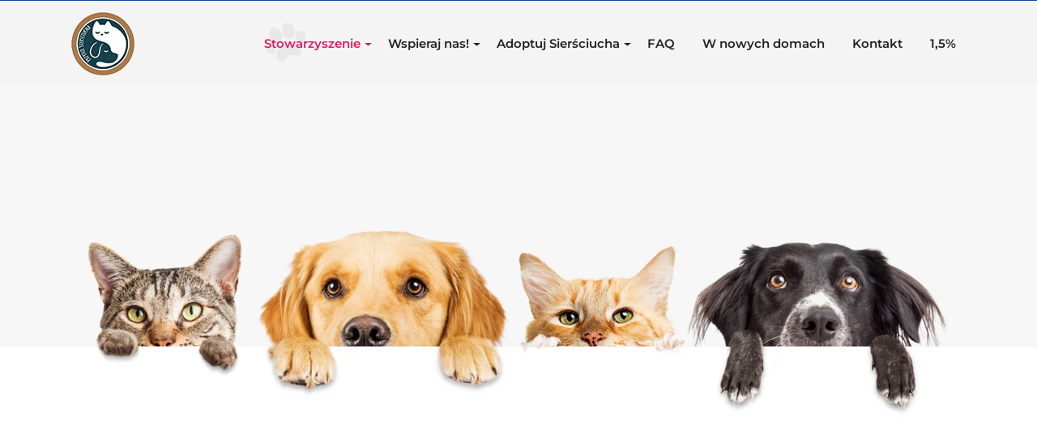

--- FILE ---
content_type: text/css
request_url: https://przytulsiersciucha.pl/wp-content/uploads/elementor/css/post-1975.css?ver=1763119148
body_size: 1215
content:
.elementor-1975 .elementor-element.elementor-element-32865f29 > .elementor-container > .elementor-column > .elementor-widget-wrap{align-content:flex-start;align-items:flex-start;}.elementor-1975 .elementor-element.elementor-element-32865f29:not(.elementor-motion-effects-element-type-background), .elementor-1975 .elementor-element.elementor-element-32865f29 > .elementor-motion-effects-container > .elementor-motion-effects-layer{background-image:url("https://przytulsiersciucha.pl/wp-content/uploads/2023/07/AdobeStock_195237382-scaled.jpeg");background-position:top center;background-repeat:no-repeat;background-size:100% auto;}.elementor-1975 .elementor-element.elementor-element-32865f29 > .elementor-container{min-height:405px;}.elementor-1975 .elementor-element.elementor-element-32865f29{transition:background 0.3s, border 0.3s, border-radius 0.3s, box-shadow 0.3s;}.elementor-1975 .elementor-element.elementor-element-32865f29 > .elementor-background-overlay{transition:background 0.3s, border-radius 0.3s, opacity 0.3s;}.elementor-1975 .elementor-element.elementor-element-32865f29 .elementor-heading-title{color:#000000;}.elementor-1975 .elementor-element.elementor-element-5f7159f{margin-top:60px;margin-bottom:0px;padding:0px 0px 0px 0px;}.elementor-1975 .elementor-element.elementor-element-4de4cf6 > .elementor-element-populated{padding:0px 20px 0px 0px;}.elementor-widget-heading .elementor-heading-title{font-family:var( --e-global-typography-primary-font-family ), Sans-serif;font-weight:var( --e-global-typography-primary-font-weight );color:var( --e-global-color-primary );}.elementor-1975 .elementor-element.elementor-element-396e247 .elementor-heading-title{font-family:"Montserrat", Sans-serif;font-size:2.5em;font-weight:600;color:#222222;}.elementor-widget-text-editor{font-family:var( --e-global-typography-text-font-family ), Sans-serif;font-weight:var( --e-global-typography-text-font-weight );color:var( --e-global-color-text );}.elementor-widget-text-editor.elementor-drop-cap-view-stacked .elementor-drop-cap{background-color:var( --e-global-color-primary );}.elementor-widget-text-editor.elementor-drop-cap-view-framed .elementor-drop-cap, .elementor-widget-text-editor.elementor-drop-cap-view-default .elementor-drop-cap{color:var( --e-global-color-primary );border-color:var( --e-global-color-primary );}.elementor-1975 .elementor-element.elementor-element-bdeee03{width:var( --container-widget-width, 100% );max-width:100%;--container-widget-width:100%;--container-widget-flex-grow:0;font-family:"Montserrat", Sans-serif;font-size:18px;font-weight:500;color:#d61c62;}.elementor-widget-divider{--divider-color:var( --e-global-color-secondary );}.elementor-widget-divider .elementor-divider__text{color:var( --e-global-color-secondary );font-family:var( --e-global-typography-secondary-font-family ), Sans-serif;font-weight:var( --e-global-typography-secondary-font-weight );}.elementor-widget-divider.elementor-view-stacked .elementor-icon{background-color:var( --e-global-color-secondary );}.elementor-widget-divider.elementor-view-framed .elementor-icon, .elementor-widget-divider.elementor-view-default .elementor-icon{color:var( --e-global-color-secondary );border-color:var( --e-global-color-secondary );}.elementor-widget-divider.elementor-view-framed .elementor-icon, .elementor-widget-divider.elementor-view-default .elementor-icon svg{fill:var( --e-global-color-secondary );}.elementor-1975 .elementor-element.elementor-element-49ee0ad{--divider-border-style:solid;--divider-color:#cecece;--divider-border-width:2px;}.elementor-1975 .elementor-element.elementor-element-49ee0ad .elementor-divider-separator{width:60px;}.elementor-1975 .elementor-element.elementor-element-49ee0ad .elementor-divider{padding-block-start:2px;padding-block-end:2px;}.elementor-1975 .elementor-element.elementor-element-5fed69c{font-family:"Roboto", Sans-serif;font-size:16px;}.elementor-1975 .elementor-element.elementor-element-07e5313{font-family:"Roboto", Sans-serif;font-size:16px;}.elementor-1975 .elementor-element.elementor-element-88d957a{font-family:"Roboto", Sans-serif;font-size:16px;}.elementor-1975 .elementor-element.elementor-element-9fbcfcc{--spacer-size:20px;}.elementor-1975 .elementor-element.elementor-element-218226e0{padding:0px 0px 0px 0px;}.elementor-1975 .elementor-element.elementor-element-71607958 > .elementor-widget-container{margin:0px 0px -60px 0px;padding:0px 0px 0px 0px;}.elementor-1975 .elementor-element.elementor-element-71607958{text-align:center;}.elementor-1975 .elementor-element.elementor-element-71607958 .subtitle{color:#6f6f6f;font-family:"Roboto", Sans-serif;font-size:14.88px;font-weight:700;line-height:52px;}.elementor-1975 .elementor-element.elementor-element-71607958 .section-heading h2{color:#222;font-family:"Montserrat", Sans-serif;font-size:45px;font-weight:700;}.elementor-1975 .elementor-element.elementor-element-71607958 .section-heading h2:after{color:#018ae0 !important;}.elementor-1975 .elementor-element.elementor-element-5d74992f:not(.elementor-motion-effects-element-type-background), .elementor-1975 .elementor-element.elementor-element-5d74992f > .elementor-motion-effects-container > .elementor-motion-effects-layer{background-color:#f4f4f4;background-position:bottom center;background-repeat:repeat-x;}.elementor-1975 .elementor-element.elementor-element-5d74992f > .elementor-container{max-width:1600px;}.elementor-1975 .elementor-element.elementor-element-5d74992f{transition:background 0.3s, border 0.3s, border-radius 0.3s, box-shadow 0.3s;padding:0px 0px 0px 0px;}.elementor-1975 .elementor-element.elementor-element-5d74992f > .elementor-background-overlay{transition:background 0.3s, border-radius 0.3s, opacity 0.3s;}.elementor-1975 .elementor-element.elementor-element-109a6f6b{padding:0px 0px 0px 0px;}.elementor-1975 .elementor-element.elementor-element-74661707 > .elementor-widget-container{margin:0px 0px -60px 0px;padding:0px 0px 0px 0px;}.elementor-1975 .elementor-element.elementor-element-74661707{text-align:center;}.elementor-1975 .elementor-element.elementor-element-74661707 .subtitle{color:#6f6f6f;font-family:"Roboto", Sans-serif;font-size:14.88px;font-weight:700;line-height:52px;}.elementor-1975 .elementor-element.elementor-element-74661707 .section-heading h2{color:#222;font-family:"Montserrat", Sans-serif;font-size:45px;font-weight:700;}.elementor-1975 .elementor-element.elementor-element-74661707 .section-heading h2:after{color:#018ae0 !important;}.elementor-1975 .elementor-element.elementor-element-4023f5c > .elementor-container{max-width:1170px;}.elementor-1975 .elementor-element.elementor-element-4023f5c{transition:background 0.3s, border 0.3s, border-radius 0.3s, box-shadow 0.3s;padding:0px 0px 0px 0px;}.elementor-1975 .elementor-element.elementor-element-4023f5c > .elementor-background-overlay{transition:background 0.3s, border-radius 0.3s, opacity 0.3s;}.elementor-1975 .elementor-element.elementor-element-722cc073{transition:background 0.3s, border 0.3s, border-radius 0.3s, box-shadow 0.3s;padding:0px 0px 0px 0px;}.elementor-1975 .elementor-element.elementor-element-722cc073 > .elementor-background-overlay{transition:background 0.3s, border-radius 0.3s, opacity 0.3s;}.elementor-bc-flex-widget .elementor-1975 .elementor-element.elementor-element-2b4bb8f5.elementor-column .elementor-widget-wrap{align-items:center;}.elementor-1975 .elementor-element.elementor-element-2b4bb8f5.elementor-column.elementor-element[data-element_type="column"] > .elementor-widget-wrap.elementor-element-populated{align-content:center;align-items:center;}.elementor-widget-image-gallery .gallery-item .gallery-caption{font-family:var( --e-global-typography-accent-font-family ), Sans-serif;font-weight:var( --e-global-typography-accent-font-weight );}.elementor-1975 .elementor-element.elementor-element-d793014 .gallery-item .gallery-caption{text-align:center;}.elementor-1975 .elementor-element.elementor-element-646adc0e > .elementor-element-populated{padding:0px 0px 0px 20px;}.elementor-widget-image .widget-image-caption{color:var( --e-global-color-text );font-family:var( --e-global-typography-text-font-family ), Sans-serif;font-weight:var( --e-global-typography-text-font-weight );}.elementor-1975 .elementor-element.elementor-element-7613e2b{padding:0px 0px 0px 0px;}.elementor-1975 .elementor-element.elementor-element-7aba224 > .elementor-element-populated{padding:0px 20px 0px 0px;}.elementor-1975 .elementor-element.elementor-element-33c58a4e > .elementor-widget-container{margin:0px 0px -60px 0px;padding:0px 0px 0px 0px;}.elementor-1975 .elementor-element.elementor-element-33c58a4e{text-align:center;}.elementor-1975 .elementor-element.elementor-element-33c58a4e .subtitle{color:#6f6f6f;font-family:"Roboto", Sans-serif;font-size:14.88px;font-weight:700;line-height:52px;}.elementor-1975 .elementor-element.elementor-element-33c58a4e .section-heading h2{color:#222;font-family:"Montserrat", Sans-serif;font-size:32px;font-weight:700;}.elementor-1975 .elementor-element.elementor-element-33c58a4e .section-heading h2:after{color:#018ae0 !important;}.elementor-1975 .elementor-element.elementor-element-697ac77d{padding:0px 0px 0px 0px;}.elementor-1975 .elementor-element.elementor-element-77dfc46b .text-light{color:#f8f9fa !important;font-family:"Montserrat", Sans-serif;font-weight:700;}.elementor-1975 .elementor-element.elementor-element-77dfc46b .subtitle{color:#f8f9fa !important;font-family:"Roboto", Sans-serif;font-size:14.88px;font-weight:700;letter-spacing:1px;}.elementor-1975 .elementor-element.elementor-element-77dfc46b a{color:#018ae0;}.elementor-1975 .elementor-element.elementor-element-77dfc46b a:hover{color:#d61c62;}@media(min-width:768px){.elementor-1975 .elementor-element.elementor-element-2b4bb8f5{width:60%;}.elementor-1975 .elementor-element.elementor-element-646adc0e{width:40%;}}@media(max-width:1024px){.elementor-1975 .elementor-element.elementor-element-32865f29:not(.elementor-motion-effects-element-type-background), .elementor-1975 .elementor-element.elementor-element-32865f29 > .elementor-motion-effects-container > .elementor-motion-effects-layer{background-position:center center;background-size:auto;}.elementor-1975 .elementor-element.elementor-element-5f7159f{padding:15px 15px 15px 15px;}}@media(max-width:767px){.elementor-1975 .elementor-element.elementor-element-396e247 .elementor-heading-title{font-size:28px;}.elementor-1975 .elementor-element.elementor-element-2b4bb8f5 > .elementor-element-populated{padding:15px 15px 15px 15px;}}

--- FILE ---
content_type: text/css
request_url: https://przytulsiersciucha.pl/wp-content/uploads/elementor/css/post-5628.css?ver=1763073689
body_size: 1002
content:
.elementor-5628 .elementor-element.elementor-element-2ddade3 > .elementor-background-overlay{background-image:url("https://przytulsiersciucha.pl/wp-content/uploads/2021/02/pattern1.png");opacity:0.5;transition:background 0.3s, border-radius 0.3s, opacity 0.3s;}.elementor-5628 .elementor-element.elementor-element-2ddade3 > .elementor-container{max-width:1140px;min-height:400px;}.elementor-5628 .elementor-element.elementor-element-2ddade3{transition:background 0.3s, border 0.3s, border-radius 0.3s, box-shadow 0.3s;padding:0px 0px 0px 0px;}.elementor-widget-heading .elementor-heading-title{font-family:var( --e-global-typography-primary-font-family ), Sans-serif;font-weight:var( --e-global-typography-primary-font-weight );color:var( --e-global-color-primary );}.elementor-5628 .elementor-element.elementor-element-9724923 .elementor-heading-title{font-family:"Roboto", Sans-serif;font-size:24px;font-weight:600;color:#6E6E6E;}.elementor-widget-text-editor{font-family:var( --e-global-typography-text-font-family ), Sans-serif;font-weight:var( --e-global-typography-text-font-weight );color:var( --e-global-color-text );}.elementor-widget-text-editor.elementor-drop-cap-view-stacked .elementor-drop-cap{background-color:var( --e-global-color-primary );}.elementor-widget-text-editor.elementor-drop-cap-view-framed .elementor-drop-cap, .elementor-widget-text-editor.elementor-drop-cap-view-default .elementor-drop-cap{color:var( --e-global-color-primary );border-color:var( --e-global-color-primary );}.elementor-5628 .elementor-element.elementor-element-b8e11e9 .elementor-heading-title{font-family:"Roboto", Sans-serif;font-size:24px;font-weight:600;color:#6E6E6E;}.elementor-widget-navigation-menu .menu-item a.hfe-menu-item.elementor-button{background-color:var( --e-global-color-accent );font-family:var( --e-global-typography-accent-font-family ), Sans-serif;font-weight:var( --e-global-typography-accent-font-weight );}.elementor-widget-navigation-menu .menu-item a.hfe-menu-item.elementor-button:hover{background-color:var( --e-global-color-accent );}.elementor-widget-navigation-menu a.hfe-menu-item, .elementor-widget-navigation-menu a.hfe-sub-menu-item{font-family:var( --e-global-typography-primary-font-family ), Sans-serif;font-weight:var( --e-global-typography-primary-font-weight );}.elementor-widget-navigation-menu .menu-item a.hfe-menu-item, .elementor-widget-navigation-menu .sub-menu a.hfe-sub-menu-item{color:var( --e-global-color-text );}.elementor-widget-navigation-menu .menu-item a.hfe-menu-item:hover,
								.elementor-widget-navigation-menu .sub-menu a.hfe-sub-menu-item:hover,
								.elementor-widget-navigation-menu .menu-item.current-menu-item a.hfe-menu-item,
								.elementor-widget-navigation-menu .menu-item a.hfe-menu-item.highlighted,
								.elementor-widget-navigation-menu .menu-item a.hfe-menu-item:focus{color:var( --e-global-color-accent );}.elementor-widget-navigation-menu .hfe-nav-menu-layout:not(.hfe-pointer__framed) .menu-item.parent a.hfe-menu-item:before,
								.elementor-widget-navigation-menu .hfe-nav-menu-layout:not(.hfe-pointer__framed) .menu-item.parent a.hfe-menu-item:after{background-color:var( --e-global-color-accent );}.elementor-widget-navigation-menu .hfe-nav-menu-layout:not(.hfe-pointer__framed) .menu-item.parent .sub-menu .hfe-has-submenu-container a:after{background-color:var( --e-global-color-accent );}.elementor-widget-navigation-menu .hfe-pointer__framed .menu-item.parent a.hfe-menu-item:before,
								.elementor-widget-navigation-menu .hfe-pointer__framed .menu-item.parent a.hfe-menu-item:after{border-color:var( --e-global-color-accent );}
							.elementor-widget-navigation-menu .sub-menu li a.hfe-sub-menu-item,
							.elementor-widget-navigation-menu nav.hfe-dropdown li a.hfe-sub-menu-item,
							.elementor-widget-navigation-menu nav.hfe-dropdown li a.hfe-menu-item,
							.elementor-widget-navigation-menu nav.hfe-dropdown-expandible li a.hfe-menu-item,
							.elementor-widget-navigation-menu nav.hfe-dropdown-expandible li a.hfe-sub-menu-item{font-family:var( --e-global-typography-accent-font-family ), Sans-serif;font-weight:var( --e-global-typography-accent-font-weight );}.elementor-5628 .elementor-element.elementor-element-a3b4031 .menu-item a.hfe-menu-item{padding-left:15px;padding-right:15px;}.elementor-5628 .elementor-element.elementor-element-a3b4031 .menu-item a.hfe-sub-menu-item{padding-left:calc( 15px + 20px );padding-right:15px;}.elementor-5628 .elementor-element.elementor-element-a3b4031 .hfe-nav-menu__layout-vertical .menu-item ul ul a.hfe-sub-menu-item{padding-left:calc( 15px + 40px );padding-right:15px;}.elementor-5628 .elementor-element.elementor-element-a3b4031 .hfe-nav-menu__layout-vertical .menu-item ul ul ul a.hfe-sub-menu-item{padding-left:calc( 15px + 60px );padding-right:15px;}.elementor-5628 .elementor-element.elementor-element-a3b4031 .hfe-nav-menu__layout-vertical .menu-item ul ul ul ul a.hfe-sub-menu-item{padding-left:calc( 15px + 80px );padding-right:15px;}.elementor-5628 .elementor-element.elementor-element-a3b4031 .menu-item a.hfe-menu-item, .elementor-5628 .elementor-element.elementor-element-a3b4031 .menu-item a.hfe-sub-menu-item{padding-top:7px;padding-bottom:7px;}body:not(.rtl) .elementor-5628 .elementor-element.elementor-element-a3b4031 .hfe-nav-menu__layout-horizontal .hfe-nav-menu > li.menu-item:not(:last-child){margin-right:100px;}body.rtl .elementor-5628 .elementor-element.elementor-element-a3b4031 .hfe-nav-menu__layout-horizontal .hfe-nav-menu > li.menu-item:not(:last-child){margin-left:100px;}.elementor-5628 .elementor-element.elementor-element-a3b4031 nav:not(.hfe-nav-menu__layout-horizontal) .hfe-nav-menu > li.menu-item:not(:last-child){margin-bottom:100px;}.elementor-5628 .elementor-element.elementor-element-a3b4031 ul.sub-menu{width:220px;}.elementor-5628 .elementor-element.elementor-element-a3b4031 .sub-menu a.hfe-sub-menu-item,
						 .elementor-5628 .elementor-element.elementor-element-a3b4031 nav.hfe-dropdown li a.hfe-menu-item,
						 .elementor-5628 .elementor-element.elementor-element-a3b4031 nav.hfe-dropdown li a.hfe-sub-menu-item,
						 .elementor-5628 .elementor-element.elementor-element-a3b4031 nav.hfe-dropdown-expandible li a.hfe-menu-item,
						 .elementor-5628 .elementor-element.elementor-element-a3b4031 nav.hfe-dropdown-expandible li a.hfe-sub-menu-item{padding-top:15px;padding-bottom:15px;}.elementor-5628 .elementor-element.elementor-element-a3b4031 .hfe-nav-menu__toggle{margin:0 auto;}.elementor-5628 .elementor-element.elementor-element-a3b4031 .sub-menu,
								.elementor-5628 .elementor-element.elementor-element-a3b4031 nav.hfe-dropdown,
								.elementor-5628 .elementor-element.elementor-element-a3b4031 nav.hfe-dropdown-expandible,
								.elementor-5628 .elementor-element.elementor-element-a3b4031 nav.hfe-dropdown .menu-item a.hfe-menu-item,
								.elementor-5628 .elementor-element.elementor-element-a3b4031 nav.hfe-dropdown .menu-item a.hfe-sub-menu-item{background-color:#fff;}.elementor-5628 .elementor-element.elementor-element-a3b4031 .sub-menu li.menu-item:not(:last-child),
						.elementor-5628 .elementor-element.elementor-element-a3b4031 nav.hfe-dropdown li.menu-item:not(:last-child),
						.elementor-5628 .elementor-element.elementor-element-a3b4031 nav.hfe-dropdown-expandible li.menu-item:not(:last-child){border-bottom-style:solid;border-bottom-color:#c4c4c4;border-bottom-width:1px;}.elementor-5628 .elementor-element.elementor-element-4e79b95 .elementor-heading-title{font-family:"Roboto", Sans-serif;font-size:24px;font-weight:600;color:#6E6E6E;}.elementor-5628 .elementor-element.elementor-element-00c96b0 > .elementor-background-overlay{background-color:transparent;background-image:linear-gradient(180deg, #BABABE 0%, #FFFFFF 100%);opacity:0.5;transition:background 0.3s, border-radius 0.3s, opacity 0.3s;}.elementor-5628 .elementor-element.elementor-element-00c96b0{transition:background 0.3s, border 0.3s, border-radius 0.3s, box-shadow 0.3s;margin-top:00px;margin-bottom:00px;padding:10px 10px 10px 10px;}.elementor-5628 .elementor-element.elementor-element-4aee221{text-align:center;}.elementor-5628 .elementor-element.elementor-element-4aee221 .elementor-heading-title{color:#5D5D5D;}@media(min-width:768px){.elementor-5628 .elementor-element.elementor-element-ed017b5{width:31.787%;}.elementor-5628 .elementor-element.elementor-element-ccd8dec{width:34.517%;}}@media(max-width:1024px){body:not(.rtl) .elementor-5628 .elementor-element.elementor-element-a3b4031.hfe-nav-menu__breakpoint-tablet .hfe-nav-menu__layout-horizontal .hfe-nav-menu > li.menu-item:not(:last-child){margin-right:0px;}body .elementor-5628 .elementor-element.elementor-element-a3b4031 nav.hfe-nav-menu__layout-vertical .hfe-nav-menu > li.menu-item:not(:last-child){margin-bottom:0px;}}@media(max-width:767px){body:not(.rtl) .elementor-5628 .elementor-element.elementor-element-a3b4031.hfe-nav-menu__breakpoint-mobile .hfe-nav-menu__layout-horizontal .hfe-nav-menu > li.menu-item:not(:last-child){margin-right:0px;}body .elementor-5628 .elementor-element.elementor-element-a3b4031 nav.hfe-nav-menu__layout-vertical .hfe-nav-menu > li.menu-item:not(:last-child){margin-bottom:0px;}}

--- FILE ---
content_type: text/css
request_url: https://przytulsiersciucha.pl/wp-content/themes/unitedpests/assets/fonts/flaticon/flaticon.css?ver=1.0
body_size: 1314
content:
	/*
  	Flaticon icon font: Flaticon
  	*/

@font-face {
  font-family: "Flaticon";
  src: url("Flaticon.eot");
  src: url("Flaticon.eot?#iefix") format("embedded-opentype"),
       url("Flaticon.woff") format("woff"),
       url("Flaticon.ttf") format("truetype");
  font-weight: normal;
  font-style: normal;
}



[class^="flaticon-"]:before, [class*=" flaticon-"]:before,
[class^="flaticon-"]:after, [class*=" flaticon-"]:after {   
  font-family: Flaticon;
font-style: normal;
}

.flaticon-game:before { content: "\f100"; }
.flaticon-animals-15:before { content: "\f101"; }
.flaticon-cross:before { content: "\f102"; }
.flaticon-animal-13:before { content: "\f103"; }
.flaticon-shape:before { content: "\f104"; }
.flaticon-cat-toy:before { content: "\f105"; }
.flaticon-pet-lotion:before { content: "\f106"; }
.flaticon-cat-in-black-silhouette:before { content: "\f107"; }
.flaticon-cat-2:before { content: "\f108"; }
.flaticon-ashera-cat:before { content: "\f109"; }
.flaticon-animals-14:before { content: "\f10a"; }
.flaticon-animals-13:before { content: "\f10b"; }
.flaticon-animals-12:before { content: "\f10c"; }
.flaticon-silhouette:before { content: "\f10d"; }
.flaticon-animal-12:before { content: "\f10e"; }
.flaticon-black-cat:before { content: "\f10f"; }
.flaticon-animal-prints:before { content: "\f110"; }
.flaticon-garden:before { content: "\f111"; }
.flaticon-dog-20:before { content: "\f112"; }
.flaticon-dog-19:before { content: "\f113"; }
.flaticon-people-2:before { content: "\f114"; }
.flaticon-animals-11:before { content: "\f115"; }
.flaticon-people-1:before { content: "\f116"; }
.flaticon-dog-18:before { content: "\f117"; }
.flaticon-people:before { content: "\f118"; }
.flaticon-animals-10:before { content: "\f119"; }
.flaticon-dog-17:before { content: "\f11a"; }
.flaticon-man:before { content: "\f11b"; }
.flaticon-animal-11:before { content: "\f11c"; }
.flaticon-animal-10:before { content: "\f11d"; }
.flaticon-dog-16:before { content: "\f11e"; }
.flaticon-animals-9:before { content: "\f11f"; }
.flaticon-animal-9:before { content: "\f120"; }
.flaticon-dog-15:before { content: "\f121"; }
.flaticon-animals-8:before { content: "\f122"; }
.flaticon-dog-14:before { content: "\f123"; }
.flaticon-easter-bunny:before { content: "\f124"; }
.flaticon-grooming-1:before { content: "\f125"; }
.flaticon-pawprint-4:before { content: "\f126"; }
.flaticon-pawprint-3:before { content: "\f127"; }
.flaticon-cat-1:before { content: "\f128"; }
.flaticon-dog-with-belt-walking-with-a-man:before { content: "\f129"; }
.flaticon-dog-13:before { content: "\f12a"; }
.flaticon-grooming:before { content: "\f12b"; }
.flaticon-prize-badge-with-paw-print:before { content: "\f12c"; }
.flaticon-dog-12:before { content: "\f12d"; }
.flaticon-dog-11:before { content: "\f12e"; }
.flaticon-pawprint-2:before { content: "\f12f"; }
.flaticon-dog-seating:before { content: "\f130"; }
.flaticon-dog-10:before { content: "\f131"; }
.flaticon-plain-dog:before { content: "\f132"; }
.flaticon-jack-russell-terrier:before { content: "\f133"; }
.flaticon-dog-9:before { content: "\f134"; }
.flaticon-walking-with-dog:before { content: "\f135"; }
.flaticon-pet:before { content: "\f136"; }
.flaticon-face-of-staring-dog:before { content: "\f137"; }
.flaticon-dog-with-floppy-ears-1:before { content: "\f138"; }
.flaticon-face-of-a-dog-with-sleepy-eyes:before { content: "\f139"; }
.flaticon-dog-bone-1:before { content: "\f13a"; }
.flaticon-dog-with-big-and-pointy-ears:before { content: "\f13b"; }
.flaticon-dog-head:before { content: "\f13c"; }
.flaticon-border-collie-head:before { content: "\f13d"; }
.flaticon-bulldog-head:before { content: "\f13e"; }
.flaticon-basset-hound-dog-head:before { content: "\f13f"; }
.flaticon-dog-face:before { content: "\f140"; }
.flaticon-veterinarian-hospital:before { content: "\f141"; }
.flaticon-rat:before { content: "\f142"; }
.flaticon-cat:before { content: "\f143"; }
.flaticon-dog-8:before { content: "\f144"; }
.flaticon-animal-8:before { content: "\f145"; }
.flaticon-hamster-1:before { content: "\f146"; }
.flaticon-animals-7:before { content: "\f147"; }
.flaticon-dog-training-3:before { content: "\f148"; }
.flaticon-dog-training-2:before { content: "\f149"; }
.flaticon-walking-the-dog:before { content: "\f14a"; }
.flaticon-dog-training-1:before { content: "\f14b"; }
.flaticon-dog-training:before { content: "\f14c"; }
.flaticon-dog-7:before { content: "\f14d"; }
.flaticon-dog-6:before { content: "\f14e"; }
.flaticon-dog-5:before { content: "\f14f"; }
.flaticon-animals-6:before { content: "\f150"; }
.flaticon-animal-7:before { content: "\f151"; }
.flaticon-siamese-cat:before { content: "\f152"; }
.flaticon-toyger-cat:before { content: "\f153"; }
.flaticon-pets:before { content: "\f154"; }
.flaticon-bulldog:before { content: "\f155"; }
.flaticon-poodle:before { content: "\f156"; }
.flaticon-border-collie:before { content: "\f157"; }
.flaticon-basset-houd:before { content: "\f158"; }
.flaticon-dachshund:before { content: "\f159"; }
.flaticon-kurzhaar:before { content: "\f15a"; }
.flaticon-bernese-mountain:before { content: "\f15b"; }
.flaticon-dog-puppy:before { content: "\f15c"; }
.flaticon-dog-kennel:before { content: "\f15d"; }
.flaticon-mouse:before { content: "\f15e"; }
.flaticon-turtle:before { content: "\f15f"; }
.flaticon-pet-carrier:before { content: "\f160"; }
.flaticon-pet-food:before { content: "\f161"; }
.flaticon-dog-bone:before { content: "\f162"; }
.flaticon-aquarium:before { content: "\f163"; }
.flaticon-bird:before { content: "\f164"; }
.flaticon-laying-cat:before { content: "\f165"; }
.flaticon-pet-friendly:before { content: "\f166"; }
.flaticon-animals-5:before { content: "\f167"; }
.flaticon-animals-4:before { content: "\f168"; }
.flaticon-pawprint-1:before { content: "\f169"; }
.flaticon-food:before { content: "\f16a"; }
.flaticon-animals-3:before { content: "\f16b"; }
.flaticon-dog-4:before { content: "\f16c"; }
.flaticon-animals-2:before { content: "\f16d"; }
.flaticon-animal-6:before { content: "\f16e"; }
.flaticon-veterinary:before { content: "\f16f"; }
.flaticon-syringe:before { content: "\f170"; }
.flaticon-medical:before { content: "\f171"; }
.flaticon-pet-shelter:before { content: "\f172"; }
.flaticon-brush:before { content: "\f173"; }
.flaticon-animal-5:before { content: "\f174"; }
.flaticon-animal-4:before { content: "\f175"; }
.flaticon-animals-1:before { content: "\f176"; }
.flaticon-vet-with-cat:before { content: "\f177"; }
.flaticon-guinea-pig-heag:before { content: "\f178"; }
.flaticon-animals:before { content: "\f179"; }
.flaticon-angry-bulldog-face:before { content: "\f17a"; }
.flaticon-dog-with-chubby-cheeks:before { content: "\f17b"; }
.flaticon-chewing-bone-for-dog:before { content: "\f17c"; }
.flaticon-dog-food-bowl:before { content: "\f17d"; }
.flaticon-doberman-dog-head:before { content: "\f17e"; }
.flaticon-dog-with-floppy-ears:before { content: "\f17f"; }
.flaticon-long-haired-dog-head:before { content: "\f180"; }
.flaticon-animal-paw-print:before { content: "\f181"; }
.flaticon-dog-with-first-aid-kit-bag:before { content: "\f182"; }
.flaticon-play:before { content: "\f183"; }
.flaticon-dog-and-pets-house:before { content: "\f184"; }
.flaticon-man-combing-a-dog:before { content: "\f185"; }
.flaticon-dog-in-front-of-a-man:before { content: "\f186"; }
.flaticon-scissors:before { content: "\f187"; }
.flaticon-dog-3:before { content: "\f188"; }
.flaticon-dog-2:before { content: "\f189"; }
.flaticon-pet-hotel-sign-with-a-dog-and-a-cat-under-a-roof-line:before { content: "\f18a"; }
.flaticon-circle:before { content: "\f18b"; }
.flaticon-dog-1:before { content: "\f18c"; }
.flaticon-pet-hotel-symbols-of-three-stars-a-semicircle-and-a-bone-black-shape:before { content: "\f18d"; }
.flaticon-pets-hotel-symbol-with-a-dog-and-a-cat-in-a-circle-with-one-star:before { content: "\f18e"; }
.flaticon-animal-3:before { content: "\f18f"; }
.flaticon-animal-2:before { content: "\f190"; }
.flaticon-sign:before { content: "\f191"; }
.flaticon-dog-pet-allowed-hotel-signal:before { content: "\f192"; }
.flaticon-zynga-logotype:before { content: "\f193"; }
.flaticon-dog:before { content: "\f194"; }
.flaticon-animal-1:before { content: "\f195"; }
.flaticon-pawprint:before { content: "\f196"; }
.flaticon-sitting-rabbit:before { content: "\f197"; }
.flaticon-track:before { content: "\f198"; }
.flaticon-hamster:before { content: "\f199"; }
.flaticon-animal:before { content: "\f19a"; }

--- FILE ---
content_type: text/css
request_url: https://przytulsiersciucha.pl/wp-content/themes/unitedpests/style.css?ver=1.6.0
body_size: 41004
content:
@charset "UTF-8";
/*!
Theme Name: United Pets
Theme URI: https://boostifythemes.com/
Author: BoostifyThemes
Author URI: https://themeforest.net/user/boostifythemes
Description: United Pets WordPress Theme.
Version: 1.6.0
License: GNU General Public License v2 or later
License URI: LICENSE
Text Domain: united-pets
Tags: custom-background, custom-logo, custom-menu, featured-images, threaded-comments, translation-ready
*/
/*--------------------------------------------------------------
# Normalize
--------------------------------------------------------------*/
/*! normalize.css v8.0.0 | MIT License | github.com/necolas/normalize.css */
/* Document
	 ========================================================================== */
/**
 * 1. Correct the line height in all browsers.
 * 2. Prevent adjustments of font size after orientation changes in iOS.
 */
html {
  line-height: 1.15;
  /* 1 */
  -webkit-text-size-adjust: 100%;
  /* 2 */
}

/* Sections
	 ========================================================================== */
/**
 * Remove the margin in all browsers.
 */
body {
  margin: 0;
}

/**
 * Correct the font size and margin on `h1` elements within `section` and
 * `article` contexts in Chrome, Firefox, and Safari.
 */
h1 {
  font-size: 2em;
  margin: 0.67em 0;
}

/* Grouping content
	 ========================================================================== */
/**
 * 1. Add the correct box sizing in Firefox.
 * 2. Show the overflow in Edge and IE.
 */
hr {
  box-sizing: content-box;
  /* 1 */
  height: 0;
  /* 1 */
  overflow: visible;
  /* 2 */
}

/**
 * 1. Correct the inheritance and scaling of font size in all browsers.
 * 2. Correct the odd `em` font sizing in all browsers.
 */
pre {
  font-family: monospace, monospace;
  /* 1 */
  font-size: 1em;
  /* 2 */
}

/* Text-level semantics
	 ========================================================================== */
/**
 * Remove the gray background on active links in IE 10.
 */
a {
  background-color: transparent;
}

/**
 * 1. Remove the bottom border in Chrome 57-
 * 2. Add the correct text decoration in Chrome, Edge, IE, Opera, and Safari.
 */
abbr[title] {
  border-bottom: none;
  /* 1 */
  text-decoration: underline;
  /* 2 */
  text-decoration: underline dotted;
  /* 2 */
}

/**
 * Add the correct font weight in Chrome, Edge, and Safari.
 */
b,
strong {
  font-weight: bolder;
}

/**
 * 1. Correct the inheritance and scaling of font size in all browsers.
 * 2. Correct the odd `em` font sizing in all browsers.
 */
code,
kbd,
samp {
  font-family: monospace, monospace;
  /* 1 */
  font-size: 1em;
  /* 2 */
}

/**
 * Add the correct font size in all browsers.
 */
small {
  font-size: 80%;
}

/**
 * Prevent `sub` and `sup` elements from affecting the line height in
 * all browsers.
 */
sub,
sup {
  font-size: 75%;
  line-height: 0;
  position: relative;
  vertical-align: baseline;
}

sub {
  bottom: -0.25em;
}

sup {
  top: -0.5em;
}

/* Embedded content
	 ========================================================================== */
/**
 * Remove the border on images inside links in IE 10.
 */
img {
  border-style: none;
}

/* Forms
	 ========================================================================== */
/**
 * 1. Change the font styles in all browsers.
 * 2. Remove the margin in Firefox and Safari.
 */
button,
input,
optgroup,
select,
textarea {
  font-family: inherit;
  /* 1 */
  font-size: 100%;
  /* 1 */
  line-height: 1.15;
  /* 1 */
  margin: 0;
  /* 2 */
}

/**
 * Show the overflow in IE.
 * 1. Show the overflow in Edge.
 */
button,
input {
  /* 1 */
  overflow: visible;
}

/**
 * Remove the inheritance of text transform in Edge, Firefox, and IE.
 * 1. Remove the inheritance of text transform in Firefox.
 */
button,
select {
  /* 1 */
  text-transform: none;
}

/**
 * Correct the inability to style clickable types in iOS and Safari.
 */
button,
[type="button"],
[type="reset"],
[type="submit"] {
  -webkit-appearance: button;
}

/**
 * Remove the inner border and padding in Firefox.
 */
button::-moz-focus-inner,
[type="button"]::-moz-focus-inner,
[type="reset"]::-moz-focus-inner,
[type="submit"]::-moz-focus-inner {
  border-style: none;
  padding: 0;
}

/**
 * Restore the focus styles unset by the previous rule.
 */
button:-moz-focusring,
[type="button"]:-moz-focusring,
[type="reset"]:-moz-focusring,
[type="submit"]:-moz-focusring {
  outline: 1px dotted ButtonText;
}

/**
 * Correct the padding in Firefox.
 */
fieldset {
  padding: 0.35em 0.75em 0.625em;
}

/**
 * 1. Correct the text wrapping in Edge and IE.
 * 2. Correct the color inheritance from `fieldset` elements in IE.
 * 3. Remove the padding so developers are not caught out when they zero out
 *		`fieldset` elements in all browsers.
 */
legend {
  box-sizing: border-box;
  /* 1 */
  color: inherit;
  /* 2 */
  display: table;
  /* 1 */
  max-width: 100%;
  /* 1 */
  padding: 0;
  /* 3 */
  white-space: normal;
  /* 1 */
}

/**
 * Add the correct vertical alignment in Chrome, Firefox, and Opera.
 */
progress {
  vertical-align: baseline;
}

/**
 * Remove the default vertical scrollbar in IE 10+.
 */
textarea {
  overflow: auto;
}

/**
 * 1. Add the correct box sizing in IE 10.
 * 2. Remove the padding in IE 10.
 */
[type="checkbox"],
[type="radio"] {
  box-sizing: border-box;
  /* 1 */
  padding: 0;
  /* 2 */
}

/**
 * Correct the cursor style of increment and decrement buttons in Chrome.
 */
[type="number"]::-webkit-inner-spin-button,
[type="number"]::-webkit-outer-spin-button {
  height: auto;
}

/**
 * 1. Correct the odd appearance in Chrome and Safari.
 * 2. Correct the outline style in Safari.
 */
[type="search"] {
  -webkit-appearance: textfield;
  /* 1 */
  outline-offset: -2px;
  /* 2 */
}

/**
 * Remove the inner padding in Chrome and Safari on macOS.
 */
[type="search"]::-webkit-search-decoration {
  -webkit-appearance: none;
}

/**
 * 1. Correct the inability to style clickable types in iOS and Safari.
 * 2. Change font properties to `inherit` in Safari.
 */
::-webkit-file-upload-button {
  -webkit-appearance: button;
  /* 1 */
  font: inherit;
  /* 2 */
}

/* Interactive
	 ========================================================================== */
/*
 * Add the correct display in Edge, IE 10+, and Firefox.
 */
details {
  display: block;
}

/*
 * Add the correct display in all browsers.
 */
summary {
  display: list-item;
}

/* Misc
	 ========================================================================== */
/**
 * Add the correct display in IE 10+.
 */
template {
  display: none;
}

/**
 * Add the correct display in IE 10.
 */
[hidden] {
  display: none;
}

/*--------------------------------------------------------------
# Typography
--------------------------------------------------------------*/
html {
  font-size: 100%;
  word-wrap: break-word;
}

body,
button,
input,
select,
optgroup,
textarea {
  -webkit-font-smoothing: antialiased;
  -moz-osx-font-smoothing: grayscale;
  color: #6d6d6d;
  font-family: "Work Sans", sans-serif;
  font-size: 16px;
  font-size: 1rem;
  font-weight: 400;
  line-height: 1.5;
  text-rendering: optimizeLegibility;
}

h1,
h2,
h3,
h4,
h5,
h6,
.link-more,
.tags-links-title,
.post-title,
.comment-author,
.comment-reply,
.site-title {
  margin-top: 0;
  color: #1f3d70;
  font-family: "Montserrat", cursive;
  font-weight: 400;
  line-height: 1.2;
}

h1 {
  font-size: 1.802rem;
}

h2 {
  font-size: 1.602rem;
}

h3 {
  font-size: 1.424rem;
}

h4 {
  font-size: 1.266rem;
}

h5 {
  font-size: 1.125rem;
}

h6 {
  font-size: 1rem;
}

p {
  margin: 0 0 1em;
  -webkit-font-smoothing: antialiased;
  -moz-osx-font-smoothing: grayscale;
}

dfn,
cite,
em,
i {
  font-style: italic;
}

blockquote {
  margin: 0 1.5em;
  padding-left: 1.5em;
  border-left: 4px solid #1f3d70;
}

address {
  margin: 0 0 1.5em;
}

pre {
  background: #eee;
  font-family: "Courier 10 Pitch", Courier, monospace;
  font-size: 15px;
  font-size: 0.9375rem;
  line-height: 1.6;
  margin-bottom: 1.6em;
  max-width: 100%;
  overflow: auto;
  padding: 1.6em;
}

code,
kbd,
tt,
var {
  font-family: Monaco, Consolas, Lucida Console, monospace;
  font-size: 15px;
  font-size: 0.9375rem;
}

abbr,
acronym {
  border-bottom: 1px dotted #666;
  cursor: help;
}

mark,
ins {
  background: #fff9c0;
  text-decoration: none;
}

big {
  font-size: 125%;
}

/*--------------------------------------------------------------
# Customizer
--------------------------------------------------------------*/
/*=========================== Preloader ============================ */
#preloader {
  position: fixed;
  top: 0;
  background: #fff;
  left: 0;
  width: 100%;
  height: 100%;
  z-index: 9999999999;
}

.preloader-logo {
  text-align: center;
  width: 200px;
  animation: rotate 2.0s infinite linear;
}

.lds-ring {
  margin-top: 20px;
  display: inline-block;
  position: relative;
  width: 64px;
  height: 64px;
}

.lds-ring div {
  box-sizing: border-box;
  display: block;
  position: absolute;
  width: 51px;
  height: 51px;
  margin: 6px;
  border-radius: 50%;
  animation: lds-ring 1.2s cubic-bezier(0.5, 0, 0.5, 1) infinite;
}

.lds-ring div:nth-child(1) {
  animation-delay: -0.45s;
}

.lds-ring div:nth-child(2) {
  animation-delay: -0.3s;
}

.lds-ring div:nth-child(3) {
  animation-delay: -0.15s;
}

@keyframes lds-ring {
  0% {
    transform: rotate(0deg);
  }
  100% {
    transform: rotate(360deg);
  }
}

/* dropdown style */
.nav-link.dropdown-toggle:focus {
  background: transparent;
}

.dropdown-item {
  color: #fff;
  transition: all .2s ease-in-out;
}

.dropdown-menu {
  border: 0px;
}

.navbar .dropdown-menu a:before {
  display: none;
}

/* navbar brand */
.custom-logo-link {
  line-height: 20px;
  margin-top: 0px;
}

.navbar-brand i {
  vertical-align: sub;
  margin-right: 10px;
  font-size: 45px;
}

.navbar-toggler {
  transition: all 0.5s ease 0s;
  background: #fff;
  margin-right: 10px;
}

/* top-bar */
.top-bar {
  transition: all 0.8s;
  top: 0;
  width: 100%;
  position: relative;
  display: flex;
  align-items: center;
}

.top-bar .top-header {
  float: left;
}

.top-bar .social-header {
  float: right;
}

@media (max-width: 768px) {
  .top-bar {
    display: none !important;
  }
}

.top-bar ul, ol {
  margin-bottom: 0px;
  padding: 0px;
}

.top-bar a {
  color: #fff;
}

.top-bar .contact-details li:first-child {
  margin-left: 0px;
}

.top-bar .contact-details i {
  margin-right: 8px;
}

.top-bar .contact-details li {
  font-size: 14px;
  display: inline-block;
  line-height: 42px;
  font-weight: 600;
  color: #fff;
  padding: 0px 20px;
}

/* top-bar Social icons */
ul.social-list {
  list-style-type: none;
}

ul.social-list li a {
  display: inline-block;
  transition: all 0.2s ease-in-out;
}

ul.social-list li a:hover {
  transform: scale(1.2);
}

ul.social-list li a i {
  display: block;
  width: 34px;
  transition: all 0.2s ease-in-out;
  line-height: 42px;
  text-align: center;
  font-size: 18px;
}

ul.social-list li.list-inline-item:not(:last-child) {
  margin: 0px;
}

/* =========================== Home page Slider ============================ */
#slider {
  width: 100%;
  height: 700px;
  padding-top: 140px;
}

.header-wrapper {
  width: 100%;
}

.header-wrapper .header-text {
  margin-top: 15%;
  white-space: normal;
}

.ls-outline .ls-nav-prev, .ls-outline .ls-nav-next {
  z-index: 99;
  margin-top: 40px;
}

.header-text {
  margin-left: 5%;
  text-align: center;
  border-radius: 20px;
  max-width: 500px;
  padding: 30px;
  z-index: 99;
}

.ls-bg-wrap:after, .ls-slide-transition-wrapper:before {
  transition: 0.8s ease-in-out;
  content: "";
  width: 100%;
  height: 100%;
  z-index: 999;
  top: 0;
  left: 0;
  position: absolute;
  /* Permalink - use to edit and share this gradient: https://colorzilla.com/gradient-editor/#000000+0,000000+100&0.65+0,0+100 */
  background: -moz-linear-gradient(left, rgba(0, 0, 0, 0.65) 0%, rgba(0, 0, 0, 0) 100%);
  /* FF3.6-15 */
  background: -webkit-linear-gradient(left, rgba(0, 0, 0, 0.65) 0%, rgba(0, 0, 0, 0) 100%);
  /* Chrome10-25,Safari5.1-6 */
  background: linear-gradient(to right, rgba(0, 0, 0, 0.65) 0%, rgba(0, 0, 0, 0) 100%);
  /* W3C, IE10+, FF16+, Chrome26+, Opera12+, Safari7+ */
  filter: progid:DXImageTransform.Microsoft.gradient( startColorstr='#a6000000', endColorstr='#00000000',GradientType=1 );
  /* IE6-9 */
}

.overlay-parallax-slider .ls-bg-wrap:after, .overlay-parallax-slider .ls-slide-transition-wrapper:before {
  background: rgba(0, 0, 0, 0.55);
}

.header-text.full-width {
  max-width: 100%;
  margin-top: 7%;
  text-align: center;
  padding: 60px;
}

.header-text h1 {
  text-transform: uppercase;
  font-size: 46px;
  font-weight: 700;
  margin-bottom: 20px;
  letter-spacing: 0.5px;
}

.header-text span {
  font-weight: 400;
}

.header-p {
  font-size: 18px;
  line-height: 1.2;
  margin-bottom: 10px;
}

/*=========================== Home page ============================ */
/* 3 boxes on home page */
#call-widget {
  overflow: hidden;
}

.call-box:hover .call-title {
  height: 100%;
}

.call-box {
  overflow: hidden;
}

.call-box img {
  -webkit-transition: 0.3s;
  width: 100%;
}

.call-info {
  bottom: 10%;
  position: absolute;
  width: 100%;
  text-align: center;
}

.call-box:hover img {
  transform: scale(1.2);
}

.call-info span {
  transition: all ease-in-out 0.3s;
}

.call-box:hover .call-info span {
  font-size: 40px;
}

.call-title {
  transition: all ease-in-out 0.3s;
  position: absolute;
  bottom: 0px;
  width: 100%;
  height: 110px;
  border-bottom: 5px solid;
  background: rgba(0, 0, 0, 0.52);
}

.call-info span {
  letter-spacing: 0.5px;
}

/* backgrounds in sections */
#about-home {
  background-position: center bottom;
  background-size: cover;
  background-repeat: no-repeat;
}

#blogprev-home {
  background-position: center top;
  background-size: cover;
  background-repeat: no-repeat;
}

/*=========================== Adoption ============================ */
#adoption-home {
  background-position: left center;
  background-size: cover;
}

.adopt-card {
  padding: 20px;
  margin: 10px;
  transition: all 0.3s ease-in-out;
}

.adopt-card .btn {
  margin-top: 5px;
}

.adopt-card:hover .adopt-image img {
  transform: scale(1.2);
}

.adopt-image img {
  transition: all 0.5s ease-in-out;
}

.adopt-image {
  overflow: hidden;
  border-bottom: 6px solid;
}

.adoption-header a {
  color: #222;
  font-weight: 700;
}

.adopt-card li,
.adopt-card-list li {
  border-bottom: 1px dashed #cecece;
  padding: 5px 0;
  color: #222;
}

.adopt-card-info {
  margin-bottom: 0;
}

.adopt-card-info li {
  border-bottom: 0;
  text-transform: uppercase;
  font-size: 11px;
  line-height: 20px;
  letter-spacing: 0.5px;
  color: #222;
  display: inline-grid;
  font-weight: 700;
  width: 49%;
}

.adopt-card-info li:first-child {
  border-right: 1px solid #dadada;
}

.single-adopt .adopt-card-info li {
  display: inline-block;
}

.single-adopt .adopt-card-info li:first-child {
  border-right: none;
}

.adopt-card-info i {
  font-size: 22px;
  margin-right: 5px;
  font-weight: normal;
  vertical-align: middle;
}

.adopt-card-info {
  font-weight: 700;
  background: rgba(255, 255, 255, 0.65);
  padding: 10px;
  margin-bottom: 20px;
}

.adoption-header {
  margin-top: 20px;
}

.caption-adoption .list-unstyled li {
  display: block;
  position: relative;
}

.info-adopt-center {
  position: absolute;
  top: 6px;
  left: 90px;
}

/*=========================== About us ============================ */
.about-section {
  background-repeat: no-repeat;
  background-position: top right;
}

/* testimonials */
.testimonial {
  margin: 0 15px;
  text-align: center;
}

.testimonial .content:before {
  content: "\f10d";
  font-family: "Font Awesome 5 Free";
  font-weight: 900;
  display: inline-block;
  position: absolute;
  top: 0px;
  left: -0px;
  font-size: 136px;
  z-index: -1;
  opacity: 0.1;
}

.testimonial .content {
  padding: 0px 20px;
  margin-bottom: 15px;
  position: relative;
}

.testimonial .description {
  margin-bottom: 10px;
  font-size: 18px;
}

.elementor .testimonial-pic > img {
  max-width: 120px;
  border-radius: 50%;
  border: 5px solid;
  margin: 10px auto;
}

.testimonial .testimonial-review {
  margin: 3px 0 0 15px;
  text-align: center;
}

.testimonial .testimonial-title {
  margin-bottom: 0px;
}

.testimonial .testimonial-review span {
  font-size: 16px;
  font-weight: 600;
}

/* number counter */
.counter {
  border-radius: 20px;
  text-align: center;
}

.counter .counter-icon {
  display: block;
  font-size: 50px;
  height: 100px;
  transition: all ease-in-out 0.2s;
  line-height: 100px;
  background: #fff;
  display: inline-block;
  border-radius: 50%;
  height: 100px;
  width: 100px;
  margin-bottom: 40px;
}

.counter:hover .counter-icon {
  transform: scale(1.2);
}

.counter .counter-value {
  display: block;
  font-family: 'Montserrat', sans-serif;
  font-weight: 700;
  font-size: 40px;
  color: #fff;
  letter-spacing: 2px;
}

.counter .title {
  color: #fff;
  font-size: 22px;
  letter-spacing: 0.5px;
  margin: 20px 0;
}

/* Features with icon */
.icon-features i {
  font-size: 35px;
  display: inline-block;
}

.feature-with-icon:hover i {
  transform: scale(1.2);
}

.feature-with-icon i {
  transition: all 0.4s ease-in-out;
  text-align: center;
  padding: 10px;
  color: #fff;
  border-radius: 50%;
  margin-bottom: 10px;
}

.feature-with-icon {
  margin-bottom: 30px;
}

.feature-with-icon h5 {
  margin-bottom: 10px;
}

/*=========================== team ============================ */
/* team style 1 */
.team-style1 {
  text-align: center;
  background: #f4f4f4;
  border-radius: 20px;
}

.team-style1 .team_img {
  position: relative;
  overflow: hidden;
  border-radius: 20px;
}

.team-style1 .team_img:after {
  content: "";
  width: 100%;
  height: 100%;
  background-color: rgba(255, 255, 255, 0.2);
  position: absolute;
  bottom: -100%;
  left: 0;
  transition: all 0.3s ease 0s;
}

.team-style1:hover .team_img:after {
  bottom: 0;
}

.team-style1 img {
  border-radius: 20px;
}

.team-style1 .social {
  padding: 0 0 18px 0;
  margin: 0;
  list-style: none;
  position: absolute;
  top: -100%;
  right: 10px;
  border-radius: 0 0 20px 20px;
  z-index: 1;
  transition: all 0.3s ease 0s;
}

.team-style1:hover .social {
  top: 0;
}

.team-style1 .social li a {
  display: block;
  padding: 15px;
  font-size: 15px;
  transition: all ease-in-out 0.2s;
  color: #fff;
}

.team-style1 .social li i {
  color: #fff;
}

.team-style1 .social li :hover {
  transform: scale(1.1);
}

.team-style1 .team-content {
  padding: 10px 0;
}

.team-style1 .title {
  margin: 10px 0 20px;
  position: relative;
  padding-bottom: 10px;
}

.team-style1 .title:before {
  content: "";
  width: 25px;
  height: 2px;
  position: absolute;
  bottom: -10px;
  right: 50%;
  margin-right: 19px;
  transition-duration: 0.25s;
}

.team-style1 .title:after {
  content: "";
  width: 25px;
  height: 2px;
  position: absolute;
  bottom: -10px;
  left: 50%;
  margin-left: 19px;
  transition-duration: 0.25s;
}

.team-style1:hover .title:before, .team-style1:hover .title:after {
  width: 50px;
}

.team-style1 .post {
  display: inline-block;
  font-size: 16px;
  font-weight: 600;
  letter-spacing: 0.5px;
}

.team-style1 .post:before {
  font-family: 'Flaticon';
  content: "\f169";
  font-weight: normal;
  display: block;
  height: 7px;
  margin: 0 auto;
  position: relative;
  top: -25px;
}

/* team style 2 */
.team-style2 .team-header {
  margin: 10px 0 0 0;
}

.team-style2 span {
  font-size: 16px;
  font-weight: 600;
  margin-top: 5px;
  letter-spacing: 0.5px;
}

.team-style2 p {
  margin-top: 20px;
}

.team-style2 .img-box {
  opacity: 1;
  display: inline-block;
  position: relative;
  overflow: hidden;
  transition: all ease-in-out 0.2s;
}

.team-style2 .img-box img {
  transition: all ease-in-out 0.2s;
}

.team-style2:hover .img-box img {
  transform: scale(1.2);
  transition: all ease-in-out 0.2s;
}

.team-style2 .img-box:after {
  content: "";
  opacity: 0;
  background-color: rgba(0, 0, 0, 0.75);
  position: absolute;
  right: 0;
  left: 0;
  top: 0;
  bottom: 0;
}

.team-style2 .social-icons {
  position: absolute;
  z-index: 2;
  bottom: 50px;
  text-align: center;
  width: 100%;
  padding-left: 0px;
  height: 0px;
  margin: 0px;
  opacity: 0;
}

.team-style2 .img-box:after, .img-box .social-icons, .img-box .social-icons li, .team-style2:hover .img-box img {
  -webkit-transition: all 0.5s ease-in-out;
  -moz-transition: all 0.5s ease-in-out;
  transition: all 0.5s ease-in-out;
}

.team-style2 .img-box .social-icons i {
  font-size: 20px;
  letter-spacing: 10px;
}

.team-style2 .img-box .social-icons li {
  width: 30px;
  height: 30px;
  text-align: center;
  margin: 2px;
  padding: 5px;
  display: inline-block;
}

.team-style2 .img-box a {
  color: #fff;
}

.team-style2:hover .img-box:after {
  opacity: 1;
}

.team-style2:hover .img-box .social-icons {
  opacity: 1;
}

.team-style2 .img-box ul a {
  -webkit-transition: all 0.3s ease-in-out 0s;
  -moz-transition: all 0.3s ease-in-out 0s;
  transition: all 0.3s ease-in-out 0s;
}

.team-style2 .img-box a:hover li {
  border-color: #fff;
}

/* team style 3 */
figure.team-style3 {
  background-color: #f2f2f2;
  padding: 20px;
}

figure.team-style3 * {
  box-sizing: border-box;
  transition: all 0.35s cubic-bezier(0.25, 0.5, 0.5, 0.9);
}

figure.team-style3 figcaption {
  position: relative;
  margin-top: 20px;
}

figure.team-style3 h4 {
  margin-bottom: 10px;
}

figure.team-style3 .icons {
  position: absolute;
  top: 25px;
  left: 25px;
}

figure.team-style3 i {
  margin-right: 5px;
  display: inline-block;
  font-size: 28px;
  width: 40px;
  height: 40px;
  line-height: 40px;
  text-align: center;
  background: white;
  opacity: 0;
  transform: rotateX(90deg);
  box-shadow: 0 0 4px rgba(0, 0, 0, 0.2);
}

figure.team-style3 a {
  opacity: 0.8;
}

figure.team-style3 a:hover {
  opacity: 1;
}

figure.team-style3:hover img {
  opacity: 0.3;
  filter: grayscale(100%);
}

figure.team-style3:hover i {
  opacity: 1;
  transform: rotateX(0);
}

figure.team-style3:hover a:first-child i {
  transition-delay: 0.1s;
}

figure.team-style3:hover a:nth-child(2) i {
  transition-delay: 0.2s;
}

figure.team-style3:hover a:nth-child(3) i {
  transition-delay: 0.3s;
}

/* =========================== Services ============================ */
/* service box1 */
.serviceBox1 {
  padding: 0 10px 30px;
  border: 1px solid transparent;
  border-radius: 20px;
  margin-top: 90px;
}

.serviceBox1 .service-content {
  text-align: center;
  padding: 15px 20px 30px;
  margin-top: -80px;
  border-radius: 25px;
  background-color: #fff;
  position: relative;
  transition: all 0.3s;
}

.serviceBox1 .service-content:hover {
  box-shadow: 0 0 20px -5px #000;
}

.serviceBox1 .service-icon {
  display: inline-block;
  margin-bottom: 20px;
  transition: all 0.3s ease 0s;
  max-width: 180px;
}

.serviceBox1:hover .service-icon {
  transform: scale(1.1) rotate(4deg);
}

.serviceBox1 .title {
  font-size: 22px;
  font-weight: 700;
  letter-spacing: 0.3px;
  text-transform: uppercase;
  margin: 0 0 10px;
}

.serviceBox1 .title a {
  color: #222;
}

.serviceBox1 .service-icon img {
  border: 10px solid #fff;
}

.serviceBox1 .description {
  margin-bottom: 10px;
}

.serviceBox1 .btn {
  margin-top: 30px;
}

/* servicebox 2 */
.serviceBox2 {
  margin-bottom: 20px;
  text-align: center;
}

.serviceBox2 .service-icon {
  text-align: center;
  font-size: 60px;
  transition: all 0.3s ease-in-out;
  border-radius: 50%;
  display: inline-table;
  width: 100px;
  color: #fff;
}

.serviceBox2:hover .service-icon {
  transform: rotate(14deg);
}

.serviceBox2 .service-content {
  margin-top: 20px;
}

/* Custom Link */
.custom-link {
  margin-top: 0px;
  display: inline-block;
  margin: 10px;
  padding: 5px 20px;
  border-radius: 0px;
  border-bottom: 1px solid;
  border-top: 1px solid;
  letter-spacing: 0.5px;
  transition: all .2s ease-in-out;
}

.custom-link:hover:before {
  margin-right: 5px;
}

.custom-link:before {
  transition: all .2s ease-in-out;
  display: inline-block;
  font-size: 13px;
  font-family: "Font Awesome 5 Free";
  font-weight: 900;
  content: "\f100";
  margin-right: 10px;
}

.custom-link a {
  color: #222;
}

/* =========================== Image galleries ============================ */
/* gallery 1 */
.container.gallery-container {
  background-color: #fff;
  color: #35373a;
  min-height: 100vh;
  padding: 30px 50px;
}

.gallery-container h1 {
  text-align: center;
  margin-top: 50px;
  font-weight: bold;
}

.gallery-container p.page-description {
  text-align: center;
  margin: 25px auto;
  font-size: 18px;
  color: #999;
}

/* baguette lightbox */
.tz-gallery .baguette-lightbox:before {
  position: absolute;
  top: 50%;
  left: 50%;
  margin-top: -13px;
  margin-left: -13px;
  opacity: 0;
  color: #fff;
  content: "\f065";
  font-weight: 900;
  font-family: "Font Awesome 5 Free";
  font-size: 2.3em;
  z-index: 9000;
  transition: 0.4s;
}

.tz-gallery .baguette-lightbox:after {
  position: absolute;
  top: 0;
  left: 0;
  width: 100%;
  height: 100%;
  opacity: 0;
  background-color: rgba(0, 0, 0, 0.5);
  content: '';
  transition: 0.4s;
}

.tz-gallery .baguette-lightbox:hover:after, .tz-gallery .baguette-lightbox:hover:before {
  opacity: 1;
}

.tz-gallery .isotope-item:hover .title, .tz-gallery .isotope-item:focus .title {
  bottom: 0px;
}

.tz-gallery .title {
  transition: all .3s ease-in-out;
  transition-timing-function: linear;
  opacity: 1;
  position: absolute;
  bottom: 30px;
  background: rgba(255, 255, 255, 0.8);
  padding: 12px 25px;
  width: 50%;
  text-align: center;
}

.tz-gallery .title p {
  margin: 0px;
  line-height: 20px;
  color: #222;
  font-weight: 600;
}

/* isotope gallery */
#gallery-isotope {
  margin-left: -5px;
  margin-right: -5px;
  display: -webkit-box;
  display: -ms-flexbox;
  display: flex;
  -ms-flex-wrap: wrap;
  flex-wrap: wrap;
}

#gallery-isotope .isotope-item {
  padding: 0 5px 8px 5px;
  display: block;
  clear: both;
}

.isotope-item {
  z-index: 2;
  padding: 3px;
}

.isotope-hidden.isotope-item {
  z-index: 1;
}

.isotope, .isotope .isotope-item {
  transition-duration: 0.8s;
}

.isotope-item {
  padding: 0;
  margin-right: -1px;
  backface-visibility: hidden;
}

.isotope {
  transition-property: height, width;
}

.isotope .isotope-item {
  transition-property: transform, opacity;
}

#gallery-adoption-grid .item-for-gallery {
  display: block;
  display: none;
}

a#seeMore {
  display: block;
  color: #fff;
  margin: 0 auto;
  line-height: 50px;
  width: 120px;
  border-radius: 30px;
  text-decoration: none;
  border: 3px #ee5f4a solid;
  background: #ee5f4a;
  opacity: 0.7;
  margin-bottom: 50px;
  text-align: center;
}

a#seeMore:hover {
  opacity: 1;
}

/*=========================== Contact ============================ */
.contact-icon {
  text-align: center;
  border-radius: 10px;
  padding: 40px 10px 20px 10px;
}

.contact-icon .top-icon {
  transition: all .3s ease-out;
  font-size: 30px;
  top: -40px;
  color: #fff;
  position: absolute;
  right: 0;
  left: 0;
  width: 60px;
  margin: auto;
  height: 60px;
  border-radius: 50%;
  line-height: 60px;
}

.contact-icon:hover .top-icon {
  transform: scale(1.1);
}

.margin-icon {
  margin-right: 8px;
}

.list-contact li {
  line-height: 32px;
}

/* contact form 3 */
.contact-form3 {
  border-radius: 10px;
  padding: 0px 35px 20px 35px;
}

.contact-form3.bg-secondary .form-control {
  color: #f4f4f4;
  border-color: #fff;
}

.contact-form3.bg-secondary .form-control:active {
  border-color: #D61C62;
}

.contact-form3 .form-control {
  border-radius: 0px;
  border-top: 0px;
  border-left: 0px;
  border-right: 0px;
  background: transparent;
}

.contact-image {
  text-align: center;
}

.contact-image i {
  border-radius: 50%;
  font-size: 40px;
  margin-top: -5%;
  padding: 20px;
}

.bg-secondary .contact-image i {
  color: #f4f4f4;
}

/* image in home contact form */
.contact-home-img {
  position: absolute;
  margin-left: -400px;
}

/*=========================== Blog Pages ============================ */
/* Masonry */
.blog .page-with-sidebar {
  /* Masonry container */
  column-count: 2;
  column-gap: 30px;
}

@media (max-width: 991px) {
  .blog .page-with-sidebar {
    column-count: 1;
    column-gap: 0;
  }
}

.blog .page-with-sidebar .post .blog-box {
  /* Masonry bricks or child elements */
  display: inline-block;
  margin: 0;
  width: 100%;
}

.page-with-sidebar {
  padding-right: 30px;
}

.page-with-sidebar .post .res-margin {
  margin-bottom: 3rem;
}

.page-with-sidebar .post:nth-child(2n + 3) {
  clear: both;
  margin: 0 auto;
}

/*blog style1 - boxes */
.page-with-sidebar .post .blog-box {
  position: relative;
  overflow: hidden;
  width: 100%;
  background-color: #f4f4f4;
  text-align: left;
  font-size: 16px;
  box-shadow: 0 0 5px rgba(0, 0, 0, 0.15);
}

.blog-box * {
  -webkit-transition: all 0.3s ease;
}

.blog-box .image {
  overflow: hidden;
  width: 100%;
}

.blog-box img {
  vertical-align: top;
  position: relative;
}

.blog-box .blog-box-caption {
  padding: 5px 25px 0px 25px;
  position: relative;
  background-color: #f4f4f4;
}

.blog-box .blog-box-caption h4 {
  padding-bottom: 30px;
  margin-top: 20px;
  font-weight: 700;
}

.blog-box .date {
  top: -25px;
  color: #fff;
  left: 25px;
  min-height: 48px;
  min-width: 48px;
  position: absolute;
  text-align: center;
  font-size: 20px;
  font-weight: 700;
  text-transform: uppercase;
}

.blog-box .date-no-thumbnail {
  top: 0;
  color: #fff;
  left: 25px;
  min-height: 48px;
  min-width: 48px;
  position: absolute;
  text-align: center;
  font-size: 20px;
  font-weight: 700;
  text-transform: uppercase;
}

.blog-box .date span {
  display: block;
  line-height: 24px;
}

.blog-box .date .month {
  font-size: 14px;
  background-color: rgba(0, 0, 0, 0.1);
}

.blog-box .btn {
  margin-top: 20px;
}

.blog-box h3, .blog-box p {
  margin: 0;
  padding: 0;
}

.blog-box h4 {
  padding-top: 20px;
  margin: 0;
  display: inline-block;
}

.blog-box p {
  margin-bottom: 20px;
}

.blog-box .blog-box-footer {
  padding: 10px 25px 35px 20px;
  margin-top: -20px;
  font-size: 0.9em;
  text-align: center;
  background-color: #f4f4f4;
}

.blog-box .blog-box-footer > div {
  display: inline-block;
  font-weight: 600;
}

.blog-box .blog-box-footer i {
  margin: 0 5px;
}

.blog-box .blog-box-footer .text-center {
  margin-bottom: 35px;
}

/*blog style2 - cards */
.blog-card .post-info:before {
  content: "\f126";
  z-index: 0;
  opacity: 0.8;
  font-size: 70px;
  transform: rotate(-20deg);
  font-family: "flaticon";
  font-size: 15px;
  z-index: 0;
  text-shadow: 0px 1px 20px rgba(245, 240, 240, 0.9);
  margin-right: 5px;
}

.blog-card .post-info {
  font-family: 'Montserrat', sans-serif;
  font-weight: 400;
  font-size: 16px;
  border-radius: 10px 10px 0px 0px;
  margin-bottom: 30px;
}

.blog-card .post-info a {
  margin: 0px 5px;
}

.card.blog-card:first-child {
  margin-top: 0px;
}

.blog-card .card-img-top {
  transition: all .3s ease-out;
}

.blog-card .blog-img {
  overflow: hidden;
}

.blog-card .card-img-top:hover {
  transform: scale(1.1);
}

/* blog sidebar and comments */
.blog-sidebar .card {
  background: none;
  padding: 20px;
}

#comments {
  margin-top: 3rem;
  margin-bottom: 3rem;
}

.comment {
  padding: 30px 0px;
  border-bottom: 1px dotted;
}

.comment-img {
  max-width: 150px;
  max-height: 150px;
}

.comment:last-child {
  border-bottom: 0px;
}

/*=========================== 404 page ============================ */
#not-found {
  margin-top: 9rem;
  margin-bottom: 3rem;
}

#not-found h1 {
  font-size: 80px;
  margin: 0;
  font-weight: 700;
}

#not-found span {
  font-size: 30px;
  color: #222;
}

/*=========================== Call to Action ============================ */
.adopt-calltoaction {
  background-position: bottom right;
  background-repeat: no-repeat;
}

.counter-calltoaction {
  background-position: 85% center;
  background-size: cover;
}

.maillist-calltoaction {
  background-position: center;
  background-size: cover;
}

#contact-calltoaction .bg-collumn {
  background-position: center left;
  background-size: cover;
}

#3boxes-calltoaction .card:hover {
  background-size: 120%;
}

#3boxes-calltoaction .card {
  border-radius: 0px;
  transition: all ease-in-out 0.2s;
}

/*=========================== Footer ============================ */
footer {
  padding: 80px 0px 15px;
}

.footer-bg {
  background-position: center bottom;
  background-size: cover;
  background-repeat: no-repeat;
}

.logo-footer {
  max-width: 200px;
}

.credits p {
  font-weight: 700;
  font-size: 13px;
  margin-bottom: 0px;
  text-align: center;
}

/*=========================== Miscellaneous ============================ */
/* light text */
.text-light p, .text-light h1, .text-light h2, .text-light h3, .text-light h4, .text-light h5, .text-light h6 {
  color: #fff;
}

/* progress bar */
.progress {
  margin: 5px;
}

/* elements page */
.element-heading {
  text-align: center;
  border-bottom: 1px dotted;
  padding: 20px;
}

.elements-subheader {
  border-radius: 10px;
  background-color: #f4f4f4;
  padding: 20px;
  margin: 40px 0px;
  font-size: 24px;
  color: #808080;
  text-align: center;
  text-transform: uppercase;
}

.element-block {
  padding: 30px;
}

.element-section {
  padding: 150px 100px;
}

#glyphs {
  border-bottom: 1px solid #ccc;
  padding: 2em 0;
  text-align: center;
}

.glyph {
  display: inline-block;
  width: 9em;
  margin: 1em;
  text-align: center;
  vertical-align: top;
  background: #FFF;
}

.glyph .glyph-icon {
  padding: 10px;
  display: block;
  font-family: "Flaticon";
  font-size: 64px;
  line-height: 1;
}

.glyph .glyph-icon:before {
  font-size: 64px;
  color: #222;
  margin-left: 0;
}

.class-name {
  font-size: 0.65em;
  background-color: #222;
  color: #fff;
  border-radius: 4px 4px 0 0;
  padding: 0.5em;
  color: #FFFF99;
  font-family: Consolas,Monaco,Lucida Console;
}

.author-name {
  font-size: 0.6em;
  background-color: #fcfcfd;
  border: 1px solid #DEDEE4;
  border-top: 0;
  border-radius: 0 0 4px 4px;
  padding: 0.5em;
}

.overlay-background-image {
  background-position: center;
  background-size: cover;
}

/* buttons */
.btn {
  transition: all .2s ease-in-out;
  color: #fff;
  border: 0px;
  font-size: 1rem;
  padding: 10px 50px;
  outline: none;
  letter-spacing: 0.2px;
  font-family: 'Montserrat', sans-serif;
  border-radius: 25px;
  text-transform: uppercase;
  margin-top: 15px;
  white-space: normal;
  font-weight: bold;
}

.btn-lg {
  padding: 1.2rem 5.4rem;
  font-size: 1.35rem;
  line-height: 1.5;
}

.btn-sm {
  padding: 0.6rem 0.9rem;
  font-size: 0.9rem;
}

.btn-light {
  color: #212529;
}

.btn-group-vertical > .btn, .btn-group > .btn {
  margin: 0px;
}

.btn-primary:hover, .btn-primary:focus, .btn-primary:not(:disabled):not(.disabled):active, .btn-secondary:hover, .btn-secondary:focus, .btn-secondary:not(:disabled):not(.disabled).active, .btn-secondary:not(:disabled):not(.disabled):active {
  outline: none;
  box-shadow: none;
}

button:focus {
  outline: 0px;
}

/* social media */
ul.social-media {
  list-style: none;
  font-size: 30px;
  padding: 0px;
  margin: 0px;
}

ul.social-media li {
  margin: 0px 5px;
  line-height: 55px;
  transition: all 0.2s ease-in-out;
  display: inline-block;
}

ul.social-media li:hover {
  transform: scale(1.2);
  transition: all .3s ease-out;
}

ul.social-media i {
  transition: all .3s ease-out;
  font-size: 30px;
}

/* forms */
.form-control {
  transition: all 0.3s ease-in-out;
  border: 0;
  border: 2px solid;
  transition: border-color .15s ease-in-out,box-shadow .15s ease-in-out;
  border-radius: 5px;
  line-height: 1.8;
}

.form-control input {
  height: 50px;
}

.form-control:focus {
  outline: none;
  box-shadow: none;
}

.input-group > .custom-select:not(:last-child), .input-group > .form-control:not(:last-child) {
  border-top-right-radius: 0;
  border-bottom-right-radius: 0;
}

.form-control.border2 {
  border-color: #fff;
}

.input-group-btn .btn {
  height: 51px;
  margin-left: 0px;
  border-radius: 0px 10px 10px 0px;
  position: absolute;
  top: -15px;
}

@media (max-width: 991px) {
  .input-group-btn .btn {
    font-size: 12px;
    border-bottom-left-radius: 0;
    border-top-left-radius: 0;
  }
}

/* Blockquote */
blockquote {
  background: #f4f4f4;
  padding: 30px;
  font-family: 'Montserrat', sans-serif;
  margin-top: 40px;
  border-radius: 20px;
}

blockquote footer {
  padding: 0px;
  font-size: 14px;
  font-weight: 400;
  background: transparent;
  color: inherit;
}

blockquote p {
  font-size: 18px;
  line-height: 1.4;
  font-weight: 600;
}

cite:before {
  content: '― ';
}

cite {
  font-style: normal;
}

blockquote:before {
  margin-top: -50px;
  left: 16px;
  color: #fff;
  content: "\f10d";
  font-family: "Font Awesome 5 Free";
  font-weight: 900;
  font-size: 1.2em;
  position: absolute;
  opacity: 0.5;
}

/* form label */
label {
  margin-top: 10px;
}

/* rotate img on hover */
.rotate-img img {
  max-width: 100%;
  transition: all 0.3s;
}

.rotate-img:hover img {
  transform: rotate(-5deg);
}

/* Map */
#map-canvas {
  max-width: 100%;
  overflow: hidden;
}

/* bg-secondary */
.bg-secondary label {
  color: #fff;
  width: 100%;
}

/* Patterns */
.pattern1 {
  background-position: center bottom;
  background-repeat: repeat-x;
}

.pattern2 {
  background-repeat: repeat;
}

.pattern3 {
  background-position: center bottom;
  background-repeat: repeat-x;
}

.pattern4-left {
  background-position: left center;
  background-repeat: no-repeat;
}

.pattern4-right {
  background-position: right center;
  background-repeat: no-repeat;
}

/* Sidebar */
.sidebar-header {
  text-align: center;
  margin-top: 30px;
  font-size: 22px;
  font-weight: 700;
}

.sidebar-header:first-child {
  margin-top: 0px;
}

.sidebar-header:after {
  content: '';
  display: block;
  width: 60px;
  margin: 10px auto;
  margin-bottom: 20px;
  border: 1px solid #9E9E9E;
  -moz-border-radius: 4px;
  -moz-box-shadow: inset 0 1px 1px rgba(0, 0, 0, 0.05);
}

#sidebar.bg-primary p {
  color: #fff;
}

#sidebar.bg-primary .sidebar-header {
  color: #fff;
}

/* Sidebar footer */
.sidebar-footer {
  text-align: left;
  font-size: 22px;
  font-weight: 700;
}

.sidebar-footer:after {
  content: '';
  display: block;
  width: 60px;
  margin: 20px 0;
  border: 1px solid #9E9E9E;
  -moz-border-radius: 4px;
  -moz-box-shadow: inset 0 1px 1px rgba(0, 0, 0, 0.05);
}

#sidebar.bg-primary p {
  color: #fff;
}

#sidebar.bg-primary .sidebar-footer {
  color: #fff;
}

/* Go to top icon */
.back-to-top {
  position: fixed;
  bottom: 40px;
  right: 42px;
  transition: all 0.2s ease-in-out;
  z-index: 119;
  display: flex;
  justify-content: center;
  align-items: center;
  width: 44px;
  height: 44px;
  border-radius: 50%;
  box-shadow: 0px 1px 20px #fff;
  transform: translateY(100px);
  padding: 0;
}

.back-to-top:focus {
  outline: 0;
}

.back-to-top.active {
  transform: translateY(0);
}

.back-to-top:before {
  font-size: 32px;
  color: #fff;
}

.back-to-top:hover {
  transform: scale(1.3);
}

/*Nav-tabs */
.nav-tabs .nav-link {
  font-size: 16px;
  padding: 15px 50px;
  font-family: 'Montserrat', sans-serif;
  font-weight: 700;
  margin-right: 20px;
  text-transform: uppercase;
  letter-spacing: 1px;
}

.nav-tabs .menu-item, .nav-tabs, .nav-tabs .menu-item.show .nav-link, .nav-tabs .nav-link.active {
  border: 0px;
}

.nav-tabs .nav-link:focus, .nav-tabs .nav-link, .nav-tabs .nav-link.active, .nav-tabs .nav-link:hover {
  color: #fff;
}

.tab-content {
  background: #fff;
  padding: 50px;
  border: 0px;
  box-shadow: 1px 2px 20px rgba(105, 105, 105, 0.35);
}

.tab-content.block-padding:last-child {
  padding-bottom: 0px;
}

/* centered navs */
.center-nav {
  display: flex;
  justify-content: center;
}

/* cards */
.card {
  display: block;
  border: 0px;
  border-radius: 15px;
  padding: 20px;
}

.card-header {
  background: none;
}

.card-title {
  transition: all 0.2s ease-in-out;
}

a .card-title:hover {
  color: inherit;
}

.widget2 .card {
  margin-bottom: 50px;
}

/* widgets */
.widget-area {
  margin: 40px 0px;
}

.widget-area:first-child {
  margin-top: 0px;
}

.widget1 a, .widget2 a {
  transition: all 0.2s ease-in-out;
}

.widget1 img {
  max-width: 60px;
  vertical-align: middle;
}

.widget1 span {
  font-size: 20px;
  font-weight: 600;
  margin-left: 20px;
}

.widget-1-info {
  margin-top: 10px;
  background: #fff;
  border-radius: 10px;
  /* text-align: center;
	*/
}

.widget2 .card {
  padding: 0px;
}

.widget2 .card img {
  transition: all 0.4s ease-in-out;
}

.widget2 .card .card-img {
  overflow: hidden;
}

.widget2 .card:hover img {
  transform: scale(1.2);
}

/* accordions */
.accordion-cards .card {
  border: 0px;
  display: block;
  padding: 0px;
  border-radius: 0px;
  background: #fff;
}

.accordion-cards .card-header {
  padding: 10px 20px;
  border-radius: 5px;
  border-bottom: 0;
  transition: all 0.8s;
  color: #222;
  margin: 5px;
  cursor: pointer;
}

.accordion-cards .card-header .show {
  background-color: #cecece;
}

.accordion-cards .card-body {
  margin: 0 20px;
  padding: 40px;
  border-radius: 5px;
}

/* accordion */
.accordion .card {
  padding: 0px;
  background: transparent;
}

.accordion .card-header {
  font-weight: 600;
  font-size: 19px;
  padding: 10px 0px;
  line-height: 1.3;
}

.accordion {
  padding-left: 80px;
  overflow: hidden;
  position: relative;
  z-index: 1;
}

.accordion:before {
  content: "";
  width: 5px;
  height: 100%;
  position: absolute;
  top: 0;
  left: 22px;
  z-index: -1;
}

.accordion a:before {
  content: "\f068";
  font-family: "Font Awesome 5 Free";
  font-weight: 900;
  width: 40px;
  height: 40px;
  color: #fff;
  line-height: 40px;
  border-radius: 50%;
  text-align: center;
  font-size: 14px;
  position: absolute;
  top: 0;
  left: -75px;
}

.accordion .card-header a.collapsed:before {
  content: "\f067";
}

.img-fluid {
  max-width: 100%;
}

/* light background */
.bg-light {
  background-color: #f4f4f4;
}

/* full-container */
.container-fluid {
  padding-right: 0px;
  padding-left: 0px;
}

/* section */
section {
  background: #fff;
  padding-top: 90px;
  padding-bottom: 90px;
}

/* no-padding */
.no-padding {
  padding-top: 0px;
  padding-bottom: 0px;
}

/* section-heading */
.section-heading {
  margin-bottom: 80px;
}

.section-heading h2 {
  font-size: 45px;
  font-weight: 700;
  text-transform: uppercase;
  letter-spacing: 0.5px;
}

.section-heading .subtitle:before {
  content: "";
  display: inline-block;
  position: relative;
  top: -4px;
  width: 32px;
  height: 2px;
  margin-right: 10px;
  background: #cecece;
}

.section-heading .subtitle:after {
  content: "";
  display: inline-block;
  position: relative;
  top: -4px;
  width: 32px;
  height: 2px;
  margin-left: 10px;
  background: #cecece;
}

.section-heading h2:after {
  content: "\f126";
  z-index: 0;
  font-family: "flaticon";
  font-size: 20px;
  z-index: 0;
  transform: rotate(20deg);
  opacity: 0.5;
  display: block;
}

p.subtitle {
  text-transform: uppercase;
}

.subtitle:before {
  content: "";
  display: inline-block;
  position: relative;
  top: -4px;
  width: 32px;
  height: 2px;
  margin-right: 10px;
  background: #cecece;
}

.subtitle:after {
  content: "";
  display: inline-block;
  position: relative;
  top: -4px;
  width: 32px;
  height: 2px;
  margin-left: 10px;
  background: #cecece;
}

/* custom ul */
ul.custom {
  list-style: none;
  margin-bottom: 0;
}

ul.custom li {
  padding: 5px 0px;
  font-size: 16px;
  line-height: 26px;
}

ul.custom li:before {
  font-family: "Flaticon";
  content: "\f126";
  padding-right: 7px;
}

/* checkmark ul */
ul.checkmark {
  list-style: none;
  margin-bottom: 0;
}

ul.checkmark li {
  padding: 5px 0px;
  font-size: 16px;
  line-height: 26px;
}

ul.checkmark li:before {
  font-family: "Font Awesome 5 Free";
  content: "\f14a";
  padding-right: 7px;
}

/* white border if bg same color as form border */
.bg-primary .form-control {
  border-color: #fff;
}

/* small divider */
hr.small-divider {
  content: ' ';
  display: block;
  width: 60px;
  margin: 10px auto;
  border: 1px solid #cecece;
  -moz-border-radius: 4px;
  -moz-box-shadow: inset 0 1px 1px rgba(0, 0, 0, 0.05);
}

hr.small-divider.left {
  margin-left: 0px;
  margin-top: 5px;
}

/* img rotate */
.img-rotate-outline {
  transform: rotate(-3deg);
  border: 15px solid #cecece;
}

/* img zoom on hover */
.img-zoom-hover {
  overflow: hidden;
}

.img-zoom-hover img {
  transition: all 0.2s ease-in-out;
}

.img-zoom-hover:hover img {
  transform: scale(1.1);
}

/* block padding */
.block-padding {
  padding-top: 90px;
  padding-bottom: 90px;
}

.block-padding:last-child.pb-block {
  padding-bottom: 90px;
}

.block-padding:first-child {
  padding-top: 0px;
}

.block-padding:last-child {
  padding-bottom: 0px;
}

.bottom-block-padding {
  padding-top: 70px;
}

/* overlay background */
.overlay {
  box-shadow: inset 0 0 0 1000px rgba(41, 41, 41, 0.42);
}

.overlay-light {
  box-shadow: inset 0 0 0 1000px rgba(255, 255, 255, 0.42);
}

.overlay-dark {
  box-shadow: inset 0 0 0 1000px rgba(41, 41, 41, 0.87);
}

/* extra paddings and margins */
.p-10 {
  padding: 100px 0;
}

.p-20 {
  padding: 200px 0;
}

.pb-8 {
  padding-bottom: 80px;
}

.mt-8 {
  padding-top: 80px;
}

/* list group */
.list-group {
  font-weight: 700;
  font-size: 18px;
}

.list-group-item {
  font-family: 'Montserrat', sans-serif;
  transition: all 0.2s ease-in-out;
  margin-bottom: 4px;
  border: 0;
  border-radius: 5px;
  font-size: 16px;
}

.list-group-item-action:focus, .list-group-item-action:hover {
  color: #fff;
}

/* Pagination*/
.pagination {
  margin-bottom: 0px;
}

.jumbotron .breadcrumb {
  max-width: 400px;
}

.jumbo-heading h1 {
  padding-top: 50px;
  margin-bottom: 10px;
}

/* Owl-carousel */
.owl-prev, .owl-next {
  position: absolute;
  top: 50%;
  text-align: center;
}

.owl-nav {
  margin: 0 auto;
  top: 0px;
  left: 50%;
}

.owl-prev {
  left: -10px;
}

.owl-next {
  right: -10px;
}

.owl-prev i, .owl-next i {
  transition: all .3s ease-in-out;
  font-size: 20px;
}

.owl-prev i:hover, .owl-next i:hover {
  transform: scale(1.2);
}

.owl-carousel.owl-loaded {
  display: block;
  clear: both;
  direction: ltr;
}

.owl-dots {
  text-align: center;
  margin-top: 10px;
}

.owl-carousel .owl-stage-outer {
  margin-top: -7px;
}

.owl-theme .owl-dots .owl-dot {
  display: inline-block;
}

.owl-theme .owl-dots .owl-dot span {
  border: 2px solid #cecece;
  position: relative;
  display: inline-block;
  vertical-align: top;
  width: 0.6rem;
  height: 0.6rem;
  margin: 0 0.3rem;
  border-radius: 0%;
  cursor: pointer;
  color: #333;
  transition: all 0.3s ease-in-out;
}

.owl-carousel .owl-stage {
  margin-top: 40px;
}

/* owl carousel with navigation on top */
.top-centered-nav .owl-nav {
  position: absolute;
}

.top-centered-nav .owl-prev, .top-centered-nav .owl-next {
  top: 0%;
}

.top-centered-nav .owl-prev {
  left: -30px;
}

.top-centered-nav .owl-next {
  right: -30px;
}

/* Mailchimp message */
#mce-error-response, #mce-success-response {
  display: none;
  margin-top: 20px;
}

/* Page margin*/
.page {
  background-color: #fff;
}

/* opacity on hover */
.hover-opacity {
  transition: all 0.4s ease-in-out;
}

.hover-opacity:hover {
  opacity: 0.6;
}

/* alerts */
.alert {
  padding: 20px;
}

.alert-primary, .alert-secondary {
  color: #fff;
}

/* nav pills */
.nav-pills .nav-link {
  font-size: 22px;
  color: #fff;
  border-radius: 40px;
  padding: 10px 40px;
  margin: 5px 10px;
  transition: all 0.2s ease-in-out;
  font-family: 'Montserrat', sans-serif;
  font-weight: 700;
}

.nav-link.disabled {
  color: #6c757d;
}

/* pills /badges */
.badge-pill {
  padding: 10px;
  margin: 3px;
}

.badge-default {
  color: #fff;
}

.tag-cloud-link {
  background-color: #018AE0;
  padding: 10px;
  margin: 3px;
  border-radius: 10rem;
  color: #fff;
}

.tag-cloud-link:hover {
  color: #D61C62;
}

/* breadcrumbs */
.breadcrumb {
  margin-bottom: 0;
  color: #fff;
  background: #D61C62;
  font-size: 13px;
  display: inline-block;
  padding: 0px;
  text-align: center;
  padding: 5px 30px;
  overflow: hidden;
  text-overflow: ellipsis;
  white-space: nowrap;
}

.breadcrumb .breadcrumb-item {
  display: inline;
}

.breadcrumb a {
  color: #fff;
}

.breadcrumb-item.active {
  color: #cecece;
}

.breadcrumb-item + .breadcrumb-item::before {
  color: #fff;
  font-size: 7px;
  font-family: "Font Awesome 5 Free";
  font-weight: 900;
  content: "\f054";
}

/* pagination */
.page-link:hover, .page-link:focus, .page-link.active {
  color: #fff;
  border: 1px solid #fff;
  outline: 0;
}

.page-link {
  transition: all 0.2s ease-in-out;
  font-family: 'Montserrat', sans-serif;
  color: #fff;
  font-weight: 700;
  border: 1px solid #fff;
}

/*=========================== shopping pages ============================ */
/* Shopping buttons */
.input-group-btn span, .input-group-addon span, .btn span {
  color: #fff;
  font-size: 10px;
}

.btn.btn-cart:before {
  content: "\f07a";
  font-family: "Font Awesome 5 Free";
  color: #fff;
  margin-right: 10px;
  font-size: 15px;
  font-weight: 900;
}

.btn-edit.margin-edit {
  margin-bottom: 60px;
}

.btn.btn-wish:before {
  content: "\f004";
  font-weight: 900;
  font-family: "Font Awesome 5 Free";
  color: #fff;
  margin-right: 10px;
  font-size: 15px;
}

.btn.btn-wish, .btn.btn-cart {
  margin: 5px;
}

.btn.btn-xs {
  box-shadow: none;
}

.btn.btn-xs:hover {
  background: #F19F1F;
}

.btn.btn-sm {
  box-shadow: none;
  padding: 10px;
}

/* Shopping thumbnails */
#shop .thumbnail {
  border: 0px;
  padding: 20px;
  transition: all ease-in-out 0.2s;
}

#shop .thumbnail img {
  border-radius: 10px;
}

#shop .thumbnail:hover {
  background: #f5f5f5;
}

.product-title {
  font-size: 22px;
  line-height: 1.3em;
  font-weight: 700;
  margin-top: 20px;
}

.product-row {
  margin-bottom: 30px;
}

.form-group .product-checkout {
  border-bottom: 1px solid;
}

/* others */
#shop .comment img {
  padding: 10px;
}

.ratings i, .product-rating i {
  color: #FFC107;
}

@media screen and (max-width: 767px) {
  .product-checkout .text-left, .product-checkout .text-right {
    text-align: center;
  }
}

@media screen and (max-width: 420px) {
  .buttons-cart .btn {
    width: 100%;
    margin: 10px 0 0 0;
  }
  .tab-content {
    padding: 20px;
  }
}

@media screen and (max-width: 600px) {
  table#cart tbody td .form-control {
    width: 20%;
    display: inline;
  }
  .actions .btn-info {
    float: left;
  }
  .actions .btn-danger {
    float: right;
  }
  table#cart thead {
    display: none;
  }
  table#cart tbody td:before {
    content: attr(data-th);
    font-weight: bold;
    display: inline-block;
    width: 8rem;
  }
  table#cart tfoot td {
    display: block;
  }
  table#cart tfoot td .btn {
    display: block;
  }
}

/*  Product page  */
.product-desc {
  margin: 20px 0px;
}

.product-btn {
  margin: 50px 0px;
}

h6.product-price, h6.product-caption {
  font-size: 22px;
  margin-top: 10px;
}

#product-tab.nav.nav-tabs > li > a {
  font-size: 20px;
}

#shop .category-heading h6 {
  color: #222;
}

@media (max-width: 991px) {
  #shop .thumbnail {
    text-align: center;
  }
  #shop .thumbnail .pull-right {
    float: none;
  }
}

/*=========================== Media queries ============================ */
/* Small devices (landscape phones, 544px) */
@media (max-width: 544px) {
  /* slider */
  #slider {
    padding-top: 58px;
  }
  .header-wrapper .header-text {
    width: 50%;
    padding: 0px;
  }
  .header-text h1 {
    margin-bottom: 0px;
  }
  .header-text:before {
    display: none;
  }
  .ls-bottom-nav-wrapper {
    bottom: -10px;
  }
  /* testimonials */
  .testimonial {
    margin: 0px;
  }
  .testimonial .content {
    padding: 10px;
  }
  /* jumbotron */
  .jumbotron h1 {
    font-size: 1.7em;
  }
  .jumbotron {
    min-height: 180px;
  }
  .jumbotron .breadcrumb {
    max-width: 200px;
  }
  /* others */
  .nav-pills .nav-link {
    font-size: 15px;
  }
  .btn.ml-1 {
    margin-left: 0px;
  }
  .breadcrumb {
    padding: 0px 10px;
  }
  .btn {
    padding: 10px 30px;
    font-size: 12px;
  }
  .serviceBox1 .title a {
    font-size: 20px;
  }
  .section-heading h2, h2 {
    font-size: 1.7em;
  }
  .owl-prev i, .owl-next i {
    font-size: 20px;
  }
  .nav-tabs .nav-link {
    width: 100%;
    margin-right: 0px;
    text-align: center;
  }
  .navbar-brand span {
    font-size: 30px;
  }
  .navbar-brand i {
    font-size: 40px;
  }
  .navbar-collapse.show, .navbar-collapse {
    max-height: 300px;
  }
  .input-group .form-control, .input-group-btn {
    display: inline-table;
    width: 100%;
    margin-top: 10px;
  }
  .input-group > .custom-select:not(:last-child), .input-group > .form-control:not(:last-child), .input-group-btn .btn {
    border-radius: 10px;
  }
  .input-group-btn .search-submit {
    border-top-left-radius: 0;
    border-bottom-left-radius: 0;
  }
  .card {
    padding: 20px;
  }
  .testimonial-pic, .testimonial .testimonial-review {
    float: none;
    text-align: center;
  }
  .testimonial-pic > img, .testimonial .testimonial-review {
    margin: 0 auto;
  }
  .btn-lg {
    padding: 20px;
  }
  .back-to-top {
    right: 12px;
  }
  .card.blog-card {
    padding: 30px 0px;
  }
  .card-header {
    padding: .75rem 0rem;
  }
  .blog-sidebar .card {
    padding: 0px;
  }
  .text-xs-center {
    text-align: center;
  }
}

/* Medium/small devices (767px) */
@media (max-width: 767px) {
  .adoption-header {
    margin-top: 0px;
  }
  .btn.float-left {
    float: none;
  }
  .feature-with-icon {
    text-align: center;
  }
  .owl-prev {
    left: -0px;
  }
  .owl-next {
    right: -0px;
  }
  .nav-tabs .nav-link {
    width: 100%;
    margin-right: 0px;
    text-align: center;
  }
  .hidden-small {
    display: none;
  }
  #slider {
    padding-top: 50px;
  }
  .accordion a:before {
    width: 20px;
    height: 20px;
    line-height: 20px;
    left: -25px;
    top: 10px;
  }
  .accordion:before {
    left: 12px;
  }
  .accordion {
    padding-left: 30px;
  }
  .accordion .card-header {
    padding: 5px;
  }
  .bg-collumn {
    min-height: 200px;
  }
  section {
    padding-top: 70px;
    padding-bottom: 70px;
  }
  .section-heading {
    margin-bottom: 60px;
  }
  .section-heading:before {
    font-size: 40px;
  }
  h1 {
    font-size: 2.4em;
  }
  .section-heading h2, h2 {
    font-size: 2.0em;
  }
  h3 {
    font-size: 1.7em;
  }
  h4 {
    font-size: 1.5em;
  }
  .h7 {
    font-size: 16px;
    line-height: 27px;
  }
  .header-p {
    font-size: 18px;
    line-height: 23px;
    margin-bottom: 10px;
  }
  .header-text h1 {
    margin-bottom: 20px;
    font-size: 5em;
  }
  footer {
    padding: 30px;
  }
  .mt-5, .my-5 {
    margin-top: 2rem;
  }
  .mb-5 {
    margin-bottom: 2rem;
  }
  .ls-outline .ls-nav-prev, .ls-outline .ls-nav-next {
    display: none;
  }
  /* block padding */
  .block-padding {
    padding-top: 40px;
    padding-bottom: 40px;
  }
  .block-padding:last-child, .block-padding:last-child.pb-block {
    padding-bottom: 40px;
  }
  .bottom-block-padding {
    padding-top: 40px;
    padding-bottom: 0px;
  }
  /* hide top bar */
  .top-bar {
    display: none;
  }
}

/* Medium devices (991px)  */
@media (min-width: 992px) {
  /* absolute positioned images */
  .img-left-absolute {
    left: -60px;
    position: absolute;
  }
  .img-right-absolute {
    right: -60px;
    position: absolute;
  }
  /* no fixed backgrounds, important fix for IOS */
  .bg-fixed {
    background-attachment: fixed;
  }
  /* page with sidebar */
  .page-with-sidebar {
    padding-right: 30px;
  }
}

@media (max-width: 991px) {
  .bg-collumn {
    min-height: 300px;
  }
  .nav-tabs .nav-link {
    padding: 15px 30px;
  }
  #sidebar {
    margin-top: 50px;
  }
  /* no background or hidden on small devices */
  .no-bg-small {
    background-image: none;
  }
  .hidden-medium-small {
    display: none;
  }
  /* widget */
  .widget2 {
    margin-top: 30px;
  }
  .widget2:first-child {
    margin-top: 0px;
  }
  /* slider */
  .header-text:before {
    font-size: 50px;
    margin-top: 30px;
  }
  /*top bar */
  .top-bar .contact-details li {
    font-size: 13px;
  }
  .top-bar .contact-details li {
    margin: 0px;
  }
  .top-bar .contact-details i {
    margin-right: 8px;
    margin-left: 8px;
  }
  /* others */
  .res-margin {
    margin-top: 30px;
  }
  .img-rotate-outline {
    padding: 30px;
    border: 0px;
  }
  .navbar-collapse.show {
    max-height: 400px;
  }
  .navbar-collapse {
    max-height: 400px;
  }
  .navbar-collapse::-webkit-scrollbar {
    width: 10px;
  }
  .navbar-collapse::-webkit-scrollbar-track {
    background-color: lightgray;
  }
  .navbar-collapse::-webkit-scrollbar-thumb {
    background-color: darkgray;
  }
  .navbar-collapse.show {
    overflow-y: scroll;
    overflow-x: hidden;
  }
}

/* Large devices (large desktops, min 1200px ) The navbar toggle appears at this breakpoint*/
@media (min-width: 1200px) {
  /* jumbotron */
  .jumbotron {
    height: 360px;
  }
  /* navigation */
  .navbar-nav .nav-link {
    height: 60px;
  }
  .navbar {
    line-height: 45px;
  }
  .dropdown-menu {
    margin-top: 30px;
  }
}

@media (max-width: 1200px) {
  #not-found {
    margin-top: 5rem;
    margin-bottom: 3rem;
  }
  .counter {
    margin-bottom: 20px;
  }
  /* Jumbotron */
  .jumbotron {
    min-height: 250px;
    background-size: cover;
    border-top: 50px solid #fff;
  }
  /* navigation */
  .dropdown-menu:before {
    display: none;
  }
  .navbar-nav .dropdown-menu {
    float: left;
    width: 100%;
  }
  .navbar-toggler:hover i {
    color: #fff;
  }
  .navbar {
    min-height: 50px;
    padding: 0px;
  }
  .dropdown-item, .navbar-nav .nav-link {
    text-align: center;
  }
  .dropdown-item {
    padding: 0.8rem;
  }
  .navbar-collapse.show {
    display: block;
    padding-bottom: 40px;
  }
  /* slider */
  #slider {
    padding-top: 90px;
  }
  .header-text {
    width: 50%;
    padding: 0px;
    position: absolute;
    margin-top: 20%;
  }
  .header-text.full-width {
    width: 100%;
    margin-left: 2%;
    padding: 0px;
    margin-top: 10%;
  }
}

.nav-brand {
  line-height: 20px;
  margin-top: 0px;
}

.custom-logo {
  max-width: 171px;
}

.jumbotron.jumbotron-fluid.skrollable.skrollable-between {
  height: 100%;
}

#primary-menu > .menu-item {
  line-height: 75px;
  padding: 1em;
}

@media (max-width: 991px) {
  #primary-menu > .menu-item {
    line-height: 30px;
    text-align: center;
    background-color: #fff;
  }
}

@media (max-width: 1200px) {
  #primary-menu > .menu-item {
    padding: 10px;
  }
}

@media (max-width: 991px) {
  #primary-menu .sub-menu {
    z-index: 1000;
    display: none;
    min-width: 10rem;
    padding: .5rem 0;
    margin: .125rem 0 0;
    font-size: 1rem;
    color: #212529;
    text-align: left;
    list-style: none;
    background-clip: padding-box;
    border: 1px solid rgba(0, 0, 0, 0.15);
    border-radius: .25rem;
    text-align: center;
    width: 100%;
  }
}

#primary-menu .sub-menu {
  padding: 5px 0;
  background-repeat: repeat;
}

#primary-menu .sub-menu .menu-item {
  line-height: 30px;
  white-space: nowrap;
}

#primary-menu .sub-menu .menu-item a {
  color: #fff;
}

#primary-menu .sub-menu .sub-menu {
  left: 100%;
  top: 0;
}

.navbar .menu-item .menu-item-object-page a:before {
  display: none;
}

a {
  text-decoration: none;
}

.main-navigation .current-menu-item > a:before, .main-navigation .current-menu-item > a:before {
  transition: all .4s ease-in-out;
  margin-top: 0px;
  opacity: 0.1;
  z-index: 0;
}

.logged-in .fixed-top {
  position: fixed;
  top: 32px;
  right: 0;
  left: 0;
  z-index: 1030;
}

@media (max-width: 768px) {
  .logged-in .fixed-top {
    top: 46px;
  }
}

body.elementor-editor-active .fixed-top {
  top: 0;
}

body.elementor-editor-preview .fixed-top {
  top: 0;
}

hr {
  margin-bottom: 1rem;
  border: 0;
  border-top: 1px solid rgba(0, 0, 0, 0.1);
}

input#submit_btn {
  border-radius: 25px;
}

.carousel-box {
  min-height: 1px;
  min-width: 100%;
  direction: ltr;
}

[data-elementor-type=section] {
  max-width: 100%;
  min-height: 1px;
}

.container-boxed {
  min-height: 1px;
}

.owl-theme .owl-dots .owl-dot.active span {
  background-color: #D61C62;
}

.blog-space {
  margin-bottom: 20px;
}

.blog-box .blog-box-footer .meta-post {
  display: flex;
  justify-content: center;
  padding-top: 15px;
}

.blog-box .blog-box-footer .meta-post .author {
  margin-right: 10px;
}

h2.mb-2,
h2.comments-title,
.comment-body a.url {
  font-weight: 700;
}

.pingback {
  border-bottom: 1px solid #e9e9e9;
  padding: 30px 0;
}

/** * Owl Carousel v2.2.1 * Copyright 2013-2017 David Deutsch * Licensed under  () */
.owl-carousel, .owl-carousel .owl-item {
  -webkit-tap-highlight-color: transparent;
  position: relative;
}

.owl-carousel {
  display: none;
  width: 100%;
  z-index: 1;
}

.owl-carousel .owl-stage {
  position: relative;
  -ms-touch-action: pan-Y;
  -moz-backface-visibility: hidden;
}

.owl-carousel .owl-stage:after {
  content: ".";
  display: block;
  clear: both;
  visibility: hidden;
  line-height: 0;
  height: 0;
}

.owl-carousel .owl-stage-outer {
  position: relative;
  overflow: hidden;
  -webkit-transform: translate3d(0, 0, 0);
}

.owl-carousel .owl-item, .owl-carousel .owl-wrapper {
  -webkit-backface-visibility: hidden;
  -moz-backface-visibility: hidden;
  -ms-backface-visibility: hidden;
  -webkit-transform: translate3d(0, 0, 0);
  -moz-transform: translate3d(0, 0, 0);
  -ms-transform: translate3d(0, 0, 0);
}

.owl-carousel .owl-item {
  min-height: 1px;
  float: left;
  -webkit-backface-visibility: hidden;
  -webkit-touch-callout: none;
}

.owl-carousel .owl-item img {
  display: block;
  width: 100%;
}

.owl-carousel .owl-dots.disabled, .owl-carousel .owl-nav.disabled {
  display: none;
}

.no-js .owl-carousel, .owl-carousel.owl-loaded {
  display: block;
}

.owl-carousel .owl-dot, .owl-carousel .owl-nav .owl-next, .owl-carousel .owl-nav .owl-prev {
  cursor: pointer;
  cursor: hand;
  -webkit-user-select: none;
  -khtml-user-select: none;
  -moz-user-select: none;
  -ms-user-select: none;
  user-select: none;
}

.owl-carousel.owl-loading {
  opacity: 0;
  display: block;
}

.owl-carousel.owl-hidden {
  opacity: 0;
}

.owl-carousel.owl-refresh .owl-item {
  visibility: hidden;
}

.owl-carousel.owl-drag .owl-item {
  -webkit-user-select: none;
  -moz-user-select: none;
  -ms-user-select: none;
  user-select: none;
}

.owl-carousel.owl-grab {
  cursor: move;
  cursor: grab;
}

.owl-carousel.owl-rtl {
  direction: rtl;
}

.owl-carousel.owl-rtl .owl-item {
  float: right;
}

.owl-carousel .animated {
  animation-duration: 1s;
  animation-fill-mode: both;
}

.owl-carousel .owl-animated-in {
  z-index: 0;
}

.owl-carousel .owl-animated-out {
  z-index: 1;
}

.owl-carousel .fadeOut {
  animation-name: fadeOut;
}

@keyframes fadeOut {
  0% {
    opacity: 1;
  }
  100% {
    opacity: 0;
  }
}

.owl-height {
  transition: height .5s ease-in-out;
}

.owl-carousel .owl-item .owl-lazy {
  opacity: 0;
  transition: opacity .4s ease;
}

.owl-carousel .owl-item img.owl-lazy {
  transform-style: preserve-3d;
}

.owl-carousel .owl-video-wrapper {
  position: relative;
  height: 100%;
  background: #000;
}

.owl-carousel .owl-video-play-icon {
  position: absolute;
  height: 80px;
  width: 80px;
  left: 50%;
  top: 50%;
  margin-left: -40px;
  margin-top: -40px;
  background: url("https://localhost:8095/css/owl.video.play.png") no-repeat;
  cursor: pointer;
  z-index: 1;
  -webkit-backface-visibility: hidden;
  transition: transform .1s ease;
}

.owl-carousel .owl-video-play-icon:hover {
  -ms-transform: scale(1.3, 1.3);
  transform: scale(1.3, 1.3);
}

.owl-carousel .owl-video-playing .owl-video-play-icon, .owl-carousel .owl-video-playing .owl-video-tn {
  display: none;
}

.owl-carousel .owl-video-tn {
  opacity: 0;
  height: 100%;
  background-position: center center;
  background-repeat: no-repeat;
  background-size: contain;
  transition: opacity .4s ease;
}

.owl-carousel .owl-video-frame {
  position: relative;
  z-index: 1;
  height: 100%;
  width: 100%;
}

/* AOS */
[data-aos][data-aos][data-aos-duration="50"], body[data-aos-duration="50"] [data-aos] {
  transition-duration: 50ms;
}

[data-aos][data-aos][data-aos-delay="50"], body[data-aos-delay="50"] [data-aos] {
  transition-delay: 0;
}

[data-aos][data-aos][data-aos-delay="50"].aos-animate, body[data-aos-delay="50"] [data-aos].aos-animate {
  transition-delay: 50ms;
}

[data-aos][data-aos][data-aos-duration="100"], body[data-aos-duration="100"] [data-aos] {
  transition-duration: .1s;
}

[data-aos][data-aos][data-aos-delay="100"], body[data-aos-delay="100"] [data-aos] {
  transition-delay: 0;
}

[data-aos][data-aos][data-aos-delay="100"].aos-animate, body[data-aos-delay="100"] [data-aos].aos-animate {
  transition-delay: .1s;
}

[data-aos][data-aos][data-aos-duration="150"], body[data-aos-duration="150"] [data-aos] {
  transition-duration: .15s;
}

[data-aos][data-aos][data-aos-delay="150"], body[data-aos-delay="150"] [data-aos] {
  transition-delay: 0;
}

[data-aos][data-aos][data-aos-delay="150"].aos-animate, body[data-aos-delay="150"] [data-aos].aos-animate {
  transition-delay: .15s;
}

[data-aos][data-aos][data-aos-duration="200"], body[data-aos-duration="200"] [data-aos] {
  transition-duration: .2s;
}

[data-aos][data-aos][data-aos-delay="200"], body[data-aos-delay="200"] [data-aos] {
  transition-delay: 0;
}

[data-aos][data-aos][data-aos-delay="200"].aos-animate, body[data-aos-delay="200"] [data-aos].aos-animate {
  transition-delay: .2s;
}

[data-aos][data-aos][data-aos-duration="250"], body[data-aos-duration="250"] [data-aos] {
  transition-duration: .25s;
}

[data-aos][data-aos][data-aos-delay="250"], body[data-aos-delay="250"] [data-aos] {
  transition-delay: 0;
}

[data-aos][data-aos][data-aos-delay="250"].aos-animate, body[data-aos-delay="250"] [data-aos].aos-animate {
  transition-delay: .25s;
}

[data-aos][data-aos][data-aos-duration="300"], body[data-aos-duration="300"] [data-aos] {
  transition-duration: .3s;
}

[data-aos][data-aos][data-aos-delay="300"], body[data-aos-delay="300"] [data-aos] {
  transition-delay: 0;
}

[data-aos][data-aos][data-aos-delay="300"].aos-animate, body[data-aos-delay="300"] [data-aos].aos-animate {
  transition-delay: .3s;
}

[data-aos][data-aos][data-aos-duration="350"], body[data-aos-duration="350"] [data-aos] {
  transition-duration: .35s;
}

[data-aos][data-aos][data-aos-delay="350"], body[data-aos-delay="350"] [data-aos] {
  transition-delay: 0;
}

[data-aos][data-aos][data-aos-delay="350"].aos-animate, body[data-aos-delay="350"] [data-aos].aos-animate {
  transition-delay: .35s;
}

[data-aos][data-aos][data-aos-duration="400"], body[data-aos-duration="400"] [data-aos] {
  transition-duration: .4s;
}

[data-aos][data-aos][data-aos-delay="400"], body[data-aos-delay="400"] [data-aos] {
  transition-delay: 0;
}

[data-aos][data-aos][data-aos-delay="400"].aos-animate, body[data-aos-delay="400"] [data-aos].aos-animate {
  transition-delay: .4s;
}

[data-aos][data-aos][data-aos-duration="450"], body[data-aos-duration="450"] [data-aos] {
  transition-duration: .45s;
}

[data-aos][data-aos][data-aos-delay="450"], body[data-aos-delay="450"] [data-aos] {
  transition-delay: 0;
}

[data-aos][data-aos][data-aos-delay="450"].aos-animate, body[data-aos-delay="450"] [data-aos].aos-animate {
  transition-delay: .45s;
}

[data-aos][data-aos][data-aos-duration="500"], body[data-aos-duration="500"] [data-aos] {
  transition-duration: .5s;
}

[data-aos][data-aos][data-aos-delay="500"], body[data-aos-delay="500"] [data-aos] {
  transition-delay: 0;
}

[data-aos][data-aos][data-aos-delay="500"].aos-animate, body[data-aos-delay="500"] [data-aos].aos-animate {
  transition-delay: .5s;
}

[data-aos][data-aos][data-aos-duration="550"], body[data-aos-duration="550"] [data-aos] {
  transition-duration: .55s;
}

[data-aos][data-aos][data-aos-delay="550"], body[data-aos-delay="550"] [data-aos] {
  transition-delay: 0;
}

[data-aos][data-aos][data-aos-delay="550"].aos-animate, body[data-aos-delay="550"] [data-aos].aos-animate {
  transition-delay: .55s;
}

[data-aos][data-aos][data-aos-duration="600"], body[data-aos-duration="600"] [data-aos] {
  transition-duration: .6s;
}

[data-aos][data-aos][data-aos-delay="600"], body[data-aos-delay="600"] [data-aos] {
  transition-delay: 0;
}

[data-aos][data-aos][data-aos-delay="600"].aos-animate, body[data-aos-delay="600"] [data-aos].aos-animate {
  transition-delay: .6s;
}

[data-aos][data-aos][data-aos-duration="650"], body[data-aos-duration="650"] [data-aos] {
  transition-duration: .65s;
}

[data-aos][data-aos][data-aos-delay="650"], body[data-aos-delay="650"] [data-aos] {
  transition-delay: 0;
}

[data-aos][data-aos][data-aos-delay="650"].aos-animate, body[data-aos-delay="650"] [data-aos].aos-animate {
  transition-delay: .65s;
}

[data-aos][data-aos][data-aos-duration="700"], body[data-aos-duration="700"] [data-aos] {
  transition-duration: .7s;
}

[data-aos][data-aos][data-aos-delay="700"], body[data-aos-delay="700"] [data-aos] {
  transition-delay: 0;
}

[data-aos][data-aos][data-aos-delay="700"].aos-animate, body[data-aos-delay="700"] [data-aos].aos-animate {
  transition-delay: .7s;
}

[data-aos][data-aos][data-aos-duration="750"], body[data-aos-duration="750"] [data-aos] {
  transition-duration: .75s;
}

[data-aos][data-aos][data-aos-delay="750"], body[data-aos-delay="750"] [data-aos] {
  transition-delay: 0;
}

[data-aos][data-aos][data-aos-delay="750"].aos-animate, body[data-aos-delay="750"] [data-aos].aos-animate {
  transition-delay: .75s;
}

[data-aos][data-aos][data-aos-duration="800"], body[data-aos-duration="800"] [data-aos] {
  transition-duration: .8s;
}

[data-aos][data-aos][data-aos-delay="800"], body[data-aos-delay="800"] [data-aos] {
  transition-delay: 0;
}

[data-aos][data-aos][data-aos-delay="800"].aos-animate, body[data-aos-delay="800"] [data-aos].aos-animate {
  transition-delay: .8s;
}

[data-aos][data-aos][data-aos-duration="850"], body[data-aos-duration="850"] [data-aos] {
  transition-duration: .85s;
}

[data-aos][data-aos][data-aos-delay="850"], body[data-aos-delay="850"] [data-aos] {
  transition-delay: 0;
}

[data-aos][data-aos][data-aos-delay="850"].aos-animate, body[data-aos-delay="850"] [data-aos].aos-animate {
  transition-delay: .85s;
}

[data-aos][data-aos][data-aos-duration="900"], body[data-aos-duration="900"] [data-aos] {
  transition-duration: .9s;
}

[data-aos][data-aos][data-aos-delay="900"], body[data-aos-delay="900"] [data-aos] {
  transition-delay: 0;
}

[data-aos][data-aos][data-aos-delay="900"].aos-animate, body[data-aos-delay="900"] [data-aos].aos-animate {
  transition-delay: .9s;
}

[data-aos][data-aos][data-aos-duration="950"], body[data-aos-duration="950"] [data-aos] {
  transition-duration: .95s;
}

[data-aos][data-aos][data-aos-delay="950"], body[data-aos-delay="950"] [data-aos] {
  transition-delay: 0;
}

[data-aos][data-aos][data-aos-delay="950"].aos-animate, body[data-aos-delay="950"] [data-aos].aos-animate {
  transition-delay: .95s;
}

[data-aos][data-aos][data-aos-duration="1000"], body[data-aos-duration="1000"] [data-aos] {
  transition-duration: 1s;
}

[data-aos][data-aos][data-aos-delay="1000"], body[data-aos-delay="1000"] [data-aos] {
  transition-delay: 0;
}

[data-aos][data-aos][data-aos-delay="1000"].aos-animate, body[data-aos-delay="1000"] [data-aos].aos-animate {
  transition-delay: 1s;
}

[data-aos][data-aos][data-aos-duration="1050"], body[data-aos-duration="1050"] [data-aos] {
  transition-duration: 1.05s;
}

[data-aos][data-aos][data-aos-delay="1050"], body[data-aos-delay="1050"] [data-aos] {
  transition-delay: 0;
}

[data-aos][data-aos][data-aos-delay="1050"].aos-animate, body[data-aos-delay="1050"] [data-aos].aos-animate {
  transition-delay: 1.05s;
}

[data-aos][data-aos][data-aos-duration="1100"], body[data-aos-duration="1100"] [data-aos] {
  transition-duration: 1.1s;
}

[data-aos][data-aos][data-aos-delay="1100"], body[data-aos-delay="1100"] [data-aos] {
  transition-delay: 0;
}

[data-aos][data-aos][data-aos-delay="1100"].aos-animate, body[data-aos-delay="1100"] [data-aos].aos-animate {
  transition-delay: 1.1s;
}

[data-aos][data-aos][data-aos-duration="1150"], body[data-aos-duration="1150"] [data-aos] {
  transition-duration: 1.15s;
}

[data-aos][data-aos][data-aos-delay="1150"], body[data-aos-delay="1150"] [data-aos] {
  transition-delay: 0;
}

[data-aos][data-aos][data-aos-delay="1150"].aos-animate, body[data-aos-delay="1150"] [data-aos].aos-animate {
  transition-delay: 1.15s;
}

[data-aos][data-aos][data-aos-duration="1200"], body[data-aos-duration="1200"] [data-aos] {
  transition-duration: 1.2s;
}

[data-aos][data-aos][data-aos-delay="1200"], body[data-aos-delay="1200"] [data-aos] {
  transition-delay: 0;
}

[data-aos][data-aos][data-aos-delay="1200"].aos-animate, body[data-aos-delay="1200"] [data-aos].aos-animate {
  transition-delay: 1.2s;
}

[data-aos][data-aos][data-aos-duration="1250"], body[data-aos-duration="1250"] [data-aos] {
  transition-duration: 1.25s;
}

[data-aos][data-aos][data-aos-delay="1250"], body[data-aos-delay="1250"] [data-aos] {
  transition-delay: 0;
}

[data-aos][data-aos][data-aos-delay="1250"].aos-animate, body[data-aos-delay="1250"] [data-aos].aos-animate {
  transition-delay: 1.25s;
}

[data-aos][data-aos][data-aos-duration="1300"], body[data-aos-duration="1300"] [data-aos] {
  transition-duration: 1.3s;
}

[data-aos][data-aos][data-aos-delay="1300"], body[data-aos-delay="1300"] [data-aos] {
  transition-delay: 0;
}

[data-aos][data-aos][data-aos-delay="1300"].aos-animate, body[data-aos-delay="1300"] [data-aos].aos-animate {
  transition-delay: 1.3s;
}

[data-aos][data-aos][data-aos-duration="1350"], body[data-aos-duration="1350"] [data-aos] {
  transition-duration: 1.35s;
}

[data-aos][data-aos][data-aos-delay="1350"], body[data-aos-delay="1350"] [data-aos] {
  transition-delay: 0;
}

[data-aos][data-aos][data-aos-delay="1350"].aos-animate, body[data-aos-delay="1350"] [data-aos].aos-animate {
  transition-delay: 1.35s;
}

[data-aos][data-aos][data-aos-duration="1400"], body[data-aos-duration="1400"] [data-aos] {
  transition-duration: 1.4s;
}

[data-aos][data-aos][data-aos-delay="1400"], body[data-aos-delay="1400"] [data-aos] {
  transition-delay: 0;
}

[data-aos][data-aos][data-aos-delay="1400"].aos-animate, body[data-aos-delay="1400"] [data-aos].aos-animate {
  transition-delay: 1.4s;
}

[data-aos][data-aos][data-aos-duration="1450"], body[data-aos-duration="1450"] [data-aos] {
  transition-duration: 1.45s;
}

[data-aos][data-aos][data-aos-delay="1450"], body[data-aos-delay="1450"] [data-aos] {
  transition-delay: 0;
}

[data-aos][data-aos][data-aos-delay="1450"].aos-animate, body[data-aos-delay="1450"] [data-aos].aos-animate {
  transition-delay: 1.45s;
}

[data-aos][data-aos][data-aos-duration="1500"], body[data-aos-duration="1500"] [data-aos] {
  transition-duration: 1.5s;
}

[data-aos][data-aos][data-aos-delay="1500"], body[data-aos-delay="1500"] [data-aos] {
  transition-delay: 0;
}

[data-aos][data-aos][data-aos-delay="1500"].aos-animate, body[data-aos-delay="1500"] [data-aos].aos-animate {
  transition-delay: 1.5s;
}

[data-aos][data-aos][data-aos-duration="1550"], body[data-aos-duration="1550"] [data-aos] {
  transition-duration: 1.55s;
}

[data-aos][data-aos][data-aos-delay="1550"], body[data-aos-delay="1550"] [data-aos] {
  transition-delay: 0;
}

[data-aos][data-aos][data-aos-delay="1550"].aos-animate, body[data-aos-delay="1550"] [data-aos].aos-animate {
  transition-delay: 1.55s;
}

[data-aos][data-aos][data-aos-duration="1600"], body[data-aos-duration="1600"] [data-aos] {
  transition-duration: 1.6s;
}

[data-aos][data-aos][data-aos-delay="1600"], body[data-aos-delay="1600"] [data-aos] {
  transition-delay: 0;
}

[data-aos][data-aos][data-aos-delay="1600"].aos-animate, body[data-aos-delay="1600"] [data-aos].aos-animate {
  transition-delay: 1.6s;
}

[data-aos][data-aos][data-aos-duration="1650"], body[data-aos-duration="1650"] [data-aos] {
  transition-duration: 1.65s;
}

[data-aos][data-aos][data-aos-delay="1650"], body[data-aos-delay="1650"] [data-aos] {
  transition-delay: 0;
}

[data-aos][data-aos][data-aos-delay="1650"].aos-animate, body[data-aos-delay="1650"] [data-aos].aos-animate {
  transition-delay: 1.65s;
}

[data-aos][data-aos][data-aos-duration="1700"], body[data-aos-duration="1700"] [data-aos] {
  transition-duration: 1.7s;
}

[data-aos][data-aos][data-aos-delay="1700"], body[data-aos-delay="1700"] [data-aos] {
  transition-delay: 0;
}

[data-aos][data-aos][data-aos-delay="1700"].aos-animate, body[data-aos-delay="1700"] [data-aos].aos-animate {
  transition-delay: 1.7s;
}

[data-aos][data-aos][data-aos-duration="1750"], body[data-aos-duration="1750"] [data-aos] {
  transition-duration: 1.75s;
}

[data-aos][data-aos][data-aos-delay="1750"], body[data-aos-delay="1750"] [data-aos] {
  transition-delay: 0;
}

[data-aos][data-aos][data-aos-delay="1750"].aos-animate, body[data-aos-delay="1750"] [data-aos].aos-animate {
  transition-delay: 1.75s;
}

[data-aos][data-aos][data-aos-duration="1800"], body[data-aos-duration="1800"] [data-aos] {
  transition-duration: 1.8s;
}

[data-aos][data-aos][data-aos-delay="1800"], body[data-aos-delay="1800"] [data-aos] {
  transition-delay: 0;
}

[data-aos][data-aos][data-aos-delay="1800"].aos-animate, body[data-aos-delay="1800"] [data-aos].aos-animate {
  transition-delay: 1.8s;
}

[data-aos][data-aos][data-aos-duration="1850"], body[data-aos-duration="1850"] [data-aos] {
  transition-duration: 1.85s;
}

[data-aos][data-aos][data-aos-delay="1850"], body[data-aos-delay="1850"] [data-aos] {
  transition-delay: 0;
}

[data-aos][data-aos][data-aos-delay="1850"].aos-animate, body[data-aos-delay="1850"] [data-aos].aos-animate {
  transition-delay: 1.85s;
}

[data-aos][data-aos][data-aos-duration="1900"], body[data-aos-duration="1900"] [data-aos] {
  transition-duration: 1.9s;
}

[data-aos][data-aos][data-aos-delay="1900"], body[data-aos-delay="1900"] [data-aos] {
  transition-delay: 0;
}

[data-aos][data-aos][data-aos-delay="1900"].aos-animate, body[data-aos-delay="1900"] [data-aos].aos-animate {
  transition-delay: 1.9s;
}

[data-aos][data-aos][data-aos-duration="1950"], body[data-aos-duration="1950"] [data-aos] {
  transition-duration: 1.95s;
}

[data-aos][data-aos][data-aos-delay="1950"], body[data-aos-delay="1950"] [data-aos] {
  transition-delay: 0;
}

[data-aos][data-aos][data-aos-delay="1950"].aos-animate, body[data-aos-delay="1950"] [data-aos].aos-animate {
  transition-delay: 1.95s;
}

[data-aos][data-aos][data-aos-duration="2000"], body[data-aos-duration="2000"] [data-aos] {
  transition-duration: 2s;
}

[data-aos][data-aos][data-aos-delay="2000"], body[data-aos-delay="2000"] [data-aos] {
  transition-delay: 0;
}

[data-aos][data-aos][data-aos-delay="2000"].aos-animate, body[data-aos-delay="2000"] [data-aos].aos-animate {
  transition-delay: 2s;
}

[data-aos][data-aos][data-aos-duration="2050"], body[data-aos-duration="2050"] [data-aos] {
  transition-duration: 2.05s;
}

[data-aos][data-aos][data-aos-delay="2050"], body[data-aos-delay="2050"] [data-aos] {
  transition-delay: 0;
}

[data-aos][data-aos][data-aos-delay="2050"].aos-animate, body[data-aos-delay="2050"] [data-aos].aos-animate {
  transition-delay: 2.05s;
}

[data-aos][data-aos][data-aos-duration="2100"], body[data-aos-duration="2100"] [data-aos] {
  transition-duration: 2.1s;
}

[data-aos][data-aos][data-aos-delay="2100"], body[data-aos-delay="2100"] [data-aos] {
  transition-delay: 0;
}

[data-aos][data-aos][data-aos-delay="2100"].aos-animate, body[data-aos-delay="2100"] [data-aos].aos-animate {
  transition-delay: 2.1s;
}

[data-aos][data-aos][data-aos-duration="2150"], body[data-aos-duration="2150"] [data-aos] {
  transition-duration: 2.15s;
}

[data-aos][data-aos][data-aos-delay="2150"], body[data-aos-delay="2150"] [data-aos] {
  transition-delay: 0;
}

[data-aos][data-aos][data-aos-delay="2150"].aos-animate, body[data-aos-delay="2150"] [data-aos].aos-animate {
  transition-delay: 2.15s;
}

[data-aos][data-aos][data-aos-duration="2200"], body[data-aos-duration="2200"] [data-aos] {
  transition-duration: 2.2s;
}

[data-aos][data-aos][data-aos-delay="2200"], body[data-aos-delay="2200"] [data-aos] {
  transition-delay: 0;
}

[data-aos][data-aos][data-aos-delay="2200"].aos-animate, body[data-aos-delay="2200"] [data-aos].aos-animate {
  transition-delay: 2.2s;
}

[data-aos][data-aos][data-aos-duration="2250"], body[data-aos-duration="2250"] [data-aos] {
  transition-duration: 2.25s;
}

[data-aos][data-aos][data-aos-delay="2250"], body[data-aos-delay="2250"] [data-aos] {
  transition-delay: 0;
}

[data-aos][data-aos][data-aos-delay="2250"].aos-animate, body[data-aos-delay="2250"] [data-aos].aos-animate {
  transition-delay: 2.25s;
}

[data-aos][data-aos][data-aos-duration="2300"], body[data-aos-duration="2300"] [data-aos] {
  transition-duration: 2.3s;
}

[data-aos][data-aos][data-aos-delay="2300"], body[data-aos-delay="2300"] [data-aos] {
  transition-delay: 0;
}

[data-aos][data-aos][data-aos-delay="2300"].aos-animate, body[data-aos-delay="2300"] [data-aos].aos-animate {
  transition-delay: 2.3s;
}

[data-aos][data-aos][data-aos-duration="2350"], body[data-aos-duration="2350"] [data-aos] {
  transition-duration: 2.35s;
}

[data-aos][data-aos][data-aos-delay="2350"], body[data-aos-delay="2350"] [data-aos] {
  transition-delay: 0;
}

[data-aos][data-aos][data-aos-delay="2350"].aos-animate, body[data-aos-delay="2350"] [data-aos].aos-animate {
  transition-delay: 2.35s;
}

[data-aos][data-aos][data-aos-duration="2400"], body[data-aos-duration="2400"] [data-aos] {
  transition-duration: 2.4s;
}

[data-aos][data-aos][data-aos-delay="2400"], body[data-aos-delay="2400"] [data-aos] {
  transition-delay: 0;
}

[data-aos][data-aos][data-aos-delay="2400"].aos-animate, body[data-aos-delay="2400"] [data-aos].aos-animate {
  transition-delay: 2.4s;
}

[data-aos][data-aos][data-aos-duration="2450"], body[data-aos-duration="2450"] [data-aos] {
  transition-duration: 2.45s;
}

[data-aos][data-aos][data-aos-delay="2450"], body[data-aos-delay="2450"] [data-aos] {
  transition-delay: 0;
}

[data-aos][data-aos][data-aos-delay="2450"].aos-animate, body[data-aos-delay="2450"] [data-aos].aos-animate {
  transition-delay: 2.45s;
}

[data-aos][data-aos][data-aos-duration="2500"], body[data-aos-duration="2500"] [data-aos] {
  transition-duration: 2.5s;
}

[data-aos][data-aos][data-aos-delay="2500"], body[data-aos-delay="2500"] [data-aos] {
  transition-delay: 0;
}

[data-aos][data-aos][data-aos-delay="2500"].aos-animate, body[data-aos-delay="2500"] [data-aos].aos-animate {
  transition-delay: 2.5s;
}

[data-aos][data-aos][data-aos-duration="2550"], body[data-aos-duration="2550"] [data-aos] {
  transition-duration: 2.55s;
}

[data-aos][data-aos][data-aos-delay="2550"], body[data-aos-delay="2550"] [data-aos] {
  transition-delay: 0;
}

[data-aos][data-aos][data-aos-delay="2550"].aos-animate, body[data-aos-delay="2550"] [data-aos].aos-animate {
  transition-delay: 2.55s;
}

[data-aos][data-aos][data-aos-duration="2600"], body[data-aos-duration="2600"] [data-aos] {
  transition-duration: 2.6s;
}

[data-aos][data-aos][data-aos-delay="2600"], body[data-aos-delay="2600"] [data-aos] {
  transition-delay: 0;
}

[data-aos][data-aos][data-aos-delay="2600"].aos-animate, body[data-aos-delay="2600"] [data-aos].aos-animate {
  transition-delay: 2.6s;
}

[data-aos][data-aos][data-aos-duration="2650"], body[data-aos-duration="2650"] [data-aos] {
  transition-duration: 2.65s;
}

[data-aos][data-aos][data-aos-delay="2650"], body[data-aos-delay="2650"] [data-aos] {
  transition-delay: 0;
}

[data-aos][data-aos][data-aos-delay="2650"].aos-animate, body[data-aos-delay="2650"] [data-aos].aos-animate {
  transition-delay: 2.65s;
}

[data-aos][data-aos][data-aos-duration="2700"], body[data-aos-duration="2700"] [data-aos] {
  transition-duration: 2.7s;
}

[data-aos][data-aos][data-aos-delay="2700"], body[data-aos-delay="2700"] [data-aos] {
  transition-delay: 0;
}

[data-aos][data-aos][data-aos-delay="2700"].aos-animate, body[data-aos-delay="2700"] [data-aos].aos-animate {
  transition-delay: 2.7s;
}

[data-aos][data-aos][data-aos-duration="2750"], body[data-aos-duration="2750"] [data-aos] {
  transition-duration: 2.75s;
}

[data-aos][data-aos][data-aos-delay="2750"], body[data-aos-delay="2750"] [data-aos] {
  transition-delay: 0;
}

[data-aos][data-aos][data-aos-delay="2750"].aos-animate, body[data-aos-delay="2750"] [data-aos].aos-animate {
  transition-delay: 2.75s;
}

[data-aos][data-aos][data-aos-duration="2800"], body[data-aos-duration="2800"] [data-aos] {
  transition-duration: 2.8s;
}

[data-aos][data-aos][data-aos-delay="2800"], body[data-aos-delay="2800"] [data-aos] {
  transition-delay: 0;
}

[data-aos][data-aos][data-aos-delay="2800"].aos-animate, body[data-aos-delay="2800"] [data-aos].aos-animate {
  transition-delay: 2.8s;
}

[data-aos][data-aos][data-aos-duration="2850"], body[data-aos-duration="2850"] [data-aos] {
  transition-duration: 2.85s;
}

[data-aos][data-aos][data-aos-delay="2850"], body[data-aos-delay="2850"] [data-aos] {
  transition-delay: 0;
}

[data-aos][data-aos][data-aos-delay="2850"].aos-animate, body[data-aos-delay="2850"] [data-aos].aos-animate {
  transition-delay: 2.85s;
}

[data-aos][data-aos][data-aos-duration="2900"], body[data-aos-duration="2900"] [data-aos] {
  transition-duration: 2.9s;
}

[data-aos][data-aos][data-aos-delay="2900"], body[data-aos-delay="2900"] [data-aos] {
  transition-delay: 0;
}

[data-aos][data-aos][data-aos-delay="2900"].aos-animate, body[data-aos-delay="2900"] [data-aos].aos-animate {
  transition-delay: 2.9s;
}

[data-aos][data-aos][data-aos-duration="2950"], body[data-aos-duration="2950"] [data-aos] {
  transition-duration: 2.95s;
}

[data-aos][data-aos][data-aos-delay="2950"], body[data-aos-delay="2950"] [data-aos] {
  transition-delay: 0;
}

[data-aos][data-aos][data-aos-delay="2950"].aos-animate, body[data-aos-delay="2950"] [data-aos].aos-animate {
  transition-delay: 2.95s;
}

[data-aos][data-aos][data-aos-duration="3000"], body[data-aos-duration="3000"] [data-aos] {
  transition-duration: 3s;
}

[data-aos][data-aos][data-aos-delay="3000"], body[data-aos-delay="3000"] [data-aos] {
  transition-delay: 0;
}

[data-aos][data-aos][data-aos-delay="3000"].aos-animate, body[data-aos-delay="3000"] [data-aos].aos-animate {
  transition-delay: 3s;
}

[data-aos][data-aos][data-aos-easing=linear], body[data-aos-easing=linear] [data-aos] {
  transition-timing-function: cubic-bezier(0.25, 0.25, 0.75, 0.75);
}

[data-aos][data-aos][data-aos-easing=ease], body[data-aos-easing=ease] [data-aos] {
  transition-timing-function: ease;
}

[data-aos][data-aos][data-aos-easing=ease-in], body[data-aos-easing=ease-in] [data-aos] {
  transition-timing-function: ease-in;
}

[data-aos][data-aos][data-aos-easing=ease-out], body[data-aos-easing=ease-out] [data-aos] {
  transition-timing-function: ease-out;
}

[data-aos][data-aos][data-aos-easing=ease-in-out], body[data-aos-easing=ease-in-out] [data-aos] {
  transition-timing-function: ease-in-out;
}

[data-aos][data-aos][data-aos-easing=ease-in-back], body[data-aos-easing=ease-in-back] [data-aos] {
  transition-timing-function: cubic-bezier(0.6, -0.28, 0.735, 0.045);
}

[data-aos][data-aos][data-aos-easing=ease-out-back], body[data-aos-easing=ease-out-back] [data-aos] {
  transition-timing-function: cubic-bezier(0.175, 0.885, 0.32, 1.275);
}

[data-aos][data-aos][data-aos-easing=ease-in-out-back], body[data-aos-easing=ease-in-out-back] [data-aos] {
  transition-timing-function: cubic-bezier(0.68, -0.55, 0.265, 1.55);
}

[data-aos][data-aos][data-aos-easing=ease-in-sine], body[data-aos-easing=ease-in-sine] [data-aos] {
  transition-timing-function: cubic-bezier(0.47, 0, 0.745, 0.715);
}

[data-aos][data-aos][data-aos-easing=ease-out-sine], body[data-aos-easing=ease-out-sine] [data-aos] {
  transition-timing-function: cubic-bezier(0.39, 0.575, 0.565, 1);
}

[data-aos][data-aos][data-aos-easing=ease-in-out-sine], body[data-aos-easing=ease-in-out-sine] [data-aos] {
  transition-timing-function: cubic-bezier(0.445, 0.05, 0.55, 0.95);
}

[data-aos][data-aos][data-aos-easing=ease-in-quad], body[data-aos-easing=ease-in-quad] [data-aos] {
  transition-timing-function: cubic-bezier(0.55, 0.085, 0.68, 0.53);
}

[data-aos][data-aos][data-aos-easing=ease-out-quad], body[data-aos-easing=ease-out-quad] [data-aos] {
  transition-timing-function: cubic-bezier(0.25, 0.46, 0.45, 0.94);
}

[data-aos][data-aos][data-aos-easing=ease-in-out-quad], body[data-aos-easing=ease-in-out-quad] [data-aos] {
  transition-timing-function: cubic-bezier(0.455, 0.03, 0.515, 0.955);
}

[data-aos][data-aos][data-aos-easing=ease-in-cubic], body[data-aos-easing=ease-in-cubic] [data-aos] {
  transition-timing-function: cubic-bezier(0.55, 0.085, 0.68, 0.53);
}

[data-aos][data-aos][data-aos-easing=ease-out-cubic], body[data-aos-easing=ease-out-cubic] [data-aos] {
  transition-timing-function: cubic-bezier(0.25, 0.46, 0.45, 0.94);
}

[data-aos][data-aos][data-aos-easing=ease-in-out-cubic], body[data-aos-easing=ease-in-out-cubic] [data-aos] {
  transition-timing-function: cubic-bezier(0.455, 0.03, 0.515, 0.955);
}

[data-aos][data-aos][data-aos-easing=ease-in-quart], body[data-aos-easing=ease-in-quart] [data-aos] {
  transition-timing-function: cubic-bezier(0.55, 0.085, 0.68, 0.53);
}

[data-aos][data-aos][data-aos-easing=ease-out-quart], body[data-aos-easing=ease-out-quart] [data-aos] {
  transition-timing-function: cubic-bezier(0.25, 0.46, 0.45, 0.94);
}

[data-aos][data-aos][data-aos-easing=ease-in-out-quart], body[data-aos-easing=ease-in-out-quart] [data-aos] {
  transition-timing-function: cubic-bezier(0.455, 0.03, 0.515, 0.955);
}

[data-aos^=fade][data-aos^=fade] {
  opacity: 0;
  transition-property: opacity,transform;
}

[data-aos^=fade][data-aos^=fade].aos-animate {
  opacity: 1;
  transform: translate(0);
}

[data-aos=fade-up] {
  transform: translateY(100px);
}

[data-aos=fade-down] {
  transform: translateY(-100px);
}

[data-aos=fade-right] {
  transform: translate(-100px);
}

[data-aos=fade-left] {
  transform: translate(100px);
}

[data-aos=fade-up-right] {
  transform: translate(-100px, 100px);
}

[data-aos=fade-up-left] {
  transform: translate(100px, 100px);
}

[data-aos=fade-down-right] {
  transform: translate(-100px, -100px);
}

[data-aos=fade-down-left] {
  transform: translate(100px, -100px);
}

[data-aos^=zoom][data-aos^=zoom] {
  opacity: 0;
  transition-property: opacity,transform;
}

[data-aos^=zoom][data-aos^=zoom].aos-animate {
  opacity: 1;
  transform: translate(0) scale(1);
}

[data-aos=zoom-in] {
  transform: scale(0.6);
}

[data-aos=zoom-in-up] {
  transform: translateY(100px) scale(0.6);
}

[data-aos=zoom-in-down] {
  transform: translateY(-100px) scale(0.6);
}

[data-aos=zoom-in-right] {
  transform: translate(-100px) scale(0.6);
}

[data-aos=zoom-in-left] {
  transform: translate(100px) scale(0.6);
}

[data-aos=zoom-out] {
  transform: scale(1.2);
}

[data-aos=zoom-out-up] {
  transform: translateY(100px) scale(1.2);
}

[data-aos=zoom-out-down] {
  transform: translateY(-100px) scale(1.2);
}

[data-aos=zoom-out-right] {
  transform: translate(-100px) scale(1.2);
}

[data-aos=zoom-out-left] {
  transform: translate(100px) scale(1.2);
}

[data-aos^=slide][data-aos^=slide] {
  transition-property: transform;
}

[data-aos^=slide][data-aos^=slide].aos-animate {
  transform: translate(0);
}

[data-aos=slide-up] {
  transform: translateY(100%);
}

[data-aos=slide-down] {
  transform: translateY(-100%);
}

[data-aos=slide-right] {
  transform: translateX(-100%);
}

[data-aos=slide-left] {
  transform: translateX(100%);
}

[data-aos^=flip][data-aos^=flip] {
  backface-visibility: hidden;
  transition-property: transform;
}

[data-aos=flip-left] {
  transform: perspective(2500px) rotateY(-100deg);
}

[data-aos=flip-left].aos-animate {
  transform: perspective(2500px) rotateY(0);
}

[data-aos=flip-right] {
  transform: perspective(2500px) rotateY(100deg);
}

[data-aos=flip-right].aos-animate {
  transform: perspective(2500px) rotateY(0);
}

[data-aos=flip-up] {
  transform: perspective(2500px) rotateX(-100deg);
}

[data-aos=flip-up].aos-animate {
  transform: perspective(2500px) rotateX(0);
}

[data-aos=flip-down] {
  transform: perspective(2500px) rotateX(100deg);
}

[data-aos=flip-down].aos-animate {
  transform: perspective(2500px) rotateX(0);
}

/*# sourceMappingURL=aos.css.map*/
/*! * baguetteBox.js * @author  feimosi * @version 1.11.0 * @url https://github.com/feimosi/baguetteBox.js */
#baguetteBox-overlay {
  display: none;
  opacity: 0;
  position: fixed;
  overflow: hidden;
  top: 0;
  left: 0;
  width: 100%;
  height: 100%;
  z-index: 1000000;
  background-color: #222;
  background-color: rgba(0, 0, 0, 0.8);
  -webkit-transition: opacity .5s ease;
  transition: opacity .5s ease;
}

#baguetteBox-overlay.visible {
  opacity: 1;
}

#baguetteBox-overlay .full-image {
  display: inline-block;
  position: relative;
  width: 100%;
  height: 100%;
  text-align: center;
}

#baguetteBox-overlay .full-image figure {
  display: inline;
  margin: 0;
  height: 100%;
}

#baguetteBox-overlay .full-image img {
  display: inline-block;
  width: auto;
  height: auto;
  max-height: 100%;
  max-width: 100%;
  vertical-align: middle;
  -webkit-box-shadow: 0 0 8px rgba(0, 0, 0, 0.6);
  -moz-box-shadow: 0 0 8px rgba(0, 0, 0, 0.6);
  box-shadow: 0 0 8px rgba(0, 0, 0, 0.6);
}

#baguetteBox-overlay .full-image figcaption {
  display: block;
  position: absolute;
  bottom: 0;
  width: 100%;
  text-align: center;
  line-height: 1.8;
  white-space: normal;
  color: #ccc;
  background-color: #000;
  background-color: rgba(0, 0, 0, 0.6);
  font-family: sans-serif;
}

#baguetteBox-overlay .full-image:before {
  content: "";
  display: inline-block;
  height: 50%;
  width: 1px;
  margin-right: -1px;
}

#baguetteBox-slider {
  position: absolute;
  left: 0;
  top: 0;
  height: 100%;
  width: 100%;
  white-space: nowrap;
  -webkit-transition: left .4s ease, -webkit-transform .4s ease;
  transition: left .4s ease, -webkit-transform .4s ease;
  transition: left .4s ease, transform .4s ease;
  transition: left .4s ease, transform .4s ease, -webkit-transform .4s ease, -moz-transform .4s ease;
}

#baguetteBox-slider.bounce-from-right {
  -webkit-animation: bounceFromRight .4s ease-out;
  animation: bounceFromRight .4s ease-out;
}

#baguetteBox-slider.bounce-from-left {
  -webkit-animation: bounceFromLeft .4s ease-out;
  animation: bounceFromLeft .4s ease-out;
}

@-webkit-keyframes bounceFromRight {
  0% {
    margin-left: 0;
  }
  50% {
    margin-left: -30px;
  }
  100% {
    margin-left: 0;
  }
}

@keyframes bounceFromRight {
  0% {
    margin-left: 0;
  }
  50% {
    margin-left: -30px;
  }
  100% {
    margin-left: 0;
  }
}

@-webkit-keyframes bounceFromLeft {
  0% {
    margin-left: 0;
  }
  50% {
    margin-left: 30px;
  }
  100% {
    margin-left: 0;
  }
}

@keyframes bounceFromLeft {
  0% {
    margin-left: 0;
  }
  50% {
    margin-left: 30px;
  }
  100% {
    margin-left: 0;
  }
}

.baguetteBox-button#next-button, .baguetteBox-button#previous-button {
  top: 50%;
  top: calc(50% - 30px);
  width: 44px;
  height: 60px;
}

.baguetteBox-button {
  position: absolute;
  cursor: pointer;
  outline: none;
  padding: 0;
  margin: 0;
  border: 0;
  -moz-border-radius: 15%;
  border-radius: 15%;
  background-color: #323232;
  background-color: rgba(50, 50, 50, 0.5);
  color: #ddd;
  font: 1.6em sans-serif;
  -webkit-transition: background-color .4s ease;
  transition: background-color .4s ease;
}

.baguetteBox-button:focus, .baguetteBox-button:hover {
  background-color: rgba(50, 50, 50, 0.9);
}

.baguetteBox-button#next-button {
  right: 2%;
}

.baguetteBox-button#previous-button {
  left: 2%;
}

.baguetteBox-button#close-button {
  top: 20px;
  right: 2%;
  right: calc(2% + 6px);
  width: 30px;
  height: 30px;
}

.baguetteBox-button svg {
  position: absolute;
  left: 0;
  top: 0;
}

/*    Preloader    Borrowed from https://tobiasahlin.com/spinkit/*/
.baguetteBox-spinner {
  width: 40px;
  height: 40px;
  display: inline-block;
  position: absolute;
  top: 50%;
  left: 50%;
  margin-top: -20px;
  margin-left: -20px;
}

.baguetteBox-double-bounce1,
.baguetteBox-double-bounce2 {
  width: 100%;
  height: 100%;
  -moz-border-radius: 50%;
  border-radius: 50%;
  background-color: #fff;
  opacity: .6;
  position: absolute;
  top: 0;
  left: 0;
  -webkit-animation: bounce 2s infinite ease-in-out;
  animation: bounce 2s infinite ease-in-out;
}

.baguetteBox-double-bounce2 {
  -webkit-animation-delay: -1s;
  animation-delay: -1s;
}

@-webkit-keyframes bounce {
  0%, 100% {
    -webkit-transform: scale(0);
    transform: scale(0);
  }
  50% {
    -webkit-transform: scale(1);
    transform: scale(1);
  }
}

@keyframes bounce {
  0%, 100% {
    -webkit-transform: scale(0);
    -moz-transform: scale(0);
    transform: scale(0);
  }
  50% {
    -webkit-transform: scale(1);
    -moz-transform: scale(1);
    transform: scale(1);
  }
}

/* Magnific Popup CSS */
.mfp-bg {
  top: 0;
  left: 0;
  width: 100%;
  height: 100%;
  z-index: 1042;
  overflow: hidden;
  position: fixed;
  background: #0b0b0b;
  opacity: 0.8;
}

.mfp-wrap {
  top: 0;
  left: 0;
  width: 100%;
  height: 100%;
  z-index: 1043;
  position: fixed;
  outline: none !important;
  -webkit-backface-visibility: hidden;
}

.mfp-container {
  text-align: center;
  position: absolute;
  width: 100%;
  height: 100%;
  left: 0;
  top: 0;
  padding: 0 8px;
  box-sizing: border-box;
}

.mfp-container:before {
  content: '';
  display: inline-block;
  height: 100%;
  vertical-align: middle;
}

.mfp-align-top .mfp-container:before {
  display: none;
}

.mfp-content {
  position: relative;
  display: inline-block;
  vertical-align: middle;
  margin: 0 auto;
  text-align: left;
  z-index: 1045;
}

.mfp-inline-holder .mfp-content,
.mfp-ajax-holder .mfp-content {
  width: 100%;
  cursor: auto;
}

.mfp-ajax-cur {
  cursor: progress;
}

.mfp-zoom-out-cur, .mfp-zoom-out-cur .mfp-image-holder .mfp-close {
  cursor: -moz-zoom-out;
  cursor: -webkit-zoom-out;
  cursor: zoom-out;
}

.mfp-zoom {
  cursor: pointer;
  cursor: -webkit-zoom-in;
  cursor: -moz-zoom-in;
  cursor: zoom-in;
}

.mfp-auto-cursor .mfp-content {
  cursor: auto;
}

.mfp-close,
.mfp-arrow,
.mfp-preloader,
.mfp-counter {
  -webkit-user-select: none;
  -moz-user-select: none;
  user-select: none;
}

.mfp-loading.mfp-figure {
  display: none;
}

.mfp-hide {
  display: none !important;
}

.mfp-preloader {
  color: #CCC;
  position: absolute;
  top: 50%;
  width: auto;
  text-align: center;
  margin-top: -0.8em;
  left: 8px;
  right: 8px;
  z-index: 1044;
}

.mfp-preloader a {
  color: #CCC;
}

.mfp-preloader a:hover {
  color: #FFF;
}

.mfp-s-ready .mfp-preloader {
  display: none;
}

.mfp-s-error .mfp-content {
  display: none;
}

button.mfp-close,
button.mfp-arrow {
  overflow: visible;
  cursor: pointer;
  background: transparent;
  border: 0;
  -webkit-appearance: none;
  display: block;
  outline: none;
  padding: 0;
  z-index: 1046;
  box-shadow: none;
  touch-action: manipulation;
}

button::-moz-focus-inner {
  padding: 0;
  border: 0;
}

.mfp-close {
  width: 44px;
  height: 44px;
  line-height: 44px;
  position: absolute;
  right: 0;
  top: 0;
  text-decoration: none;
  text-align: center;
  opacity: 0.65;
  padding: 0 0 18px 10px;
  color: #FFF;
  font-style: normal;
  font-size: 28px;
  font-family: Arial, Baskerville, monospace;
}

.mfp-close:hover,
.mfp-close:focus {
  opacity: 1;
}

.mfp-close:active {
  top: 1px;
}

.mfp-close-btn-in .mfp-close {
  color: #333;
}

.mfp-image-holder .mfp-close,
.mfp-iframe-holder .mfp-close {
  color: #FFF;
  right: -6px;
  text-align: right;
  padding-right: 6px;
  width: 100%;
}

.mfp-counter {
  position: absolute;
  top: 0;
  right: 0;
  color: #CCC;
  font-size: 12px;
  line-height: 18px;
  white-space: nowrap;
}

.mfp-arrow {
  position: absolute;
  opacity: 0.65;
  margin: 0;
  top: 50%;
  margin-top: -55px;
  padding: 0;
  width: 90px;
  height: 110px;
  -webkit-tap-highlight-color: transparent;
}

.mfp-arrow:active {
  margin-top: -54px;
}

.mfp-arrow:hover,
.mfp-arrow:focus {
  opacity: 1;
}

.mfp-arrow:before,
.mfp-arrow:after {
  content: '';
  display: block;
  width: 0;
  height: 0;
  position: absolute;
  left: 0;
  top: 0;
  margin-top: 35px;
  margin-left: 35px;
  border: medium inset transparent;
}

.mfp-arrow:after {
  border-top-width: 13px;
  border-bottom-width: 13px;
  top: 8px;
}

.mfp-arrow:before {
  border-top-width: 21px;
  border-bottom-width: 21px;
  opacity: 0.7;
}

.mfp-arrow-left {
  left: 0;
}

.mfp-arrow-left:after {
  border-right: 17px solid #FFF;
  margin-left: 31px;
}

.mfp-arrow-left:before {
  margin-left: 25px;
  border-right: 27px solid #3F3F3F;
}

.mfp-arrow-right {
  right: 0;
}

.mfp-arrow-right:after {
  border-left: 17px solid #FFF;
  margin-left: 39px;
}

.mfp-arrow-right:before {
  border-left: 27px solid #3F3F3F;
}

.mfp-iframe-holder {
  padding-top: 40px;
  padding-bottom: 40px;
}

.mfp-iframe-holder .mfp-content {
  line-height: 0;
  width: 100%;
  max-width: 900px;
}

.mfp-iframe-holder .mfp-close {
  top: -40px;
}

.mfp-iframe-scaler {
  width: 100%;
  height: 0;
  overflow: hidden;
  padding-top: 56.25%;
}

.mfp-iframe-scaler iframe {
  position: absolute;
  display: block;
  top: 0;
  left: 0;
  width: 100%;
  height: 100%;
  box-shadow: 0 0 8px rgba(0, 0, 0, 0.6);
  background: #000;
}

/* Main image in popup */
img.mfp-img {
  width: auto;
  max-width: 100%;
  height: auto;
  display: block;
  line-height: 0;
  box-sizing: border-box;
  padding: 40px 0 40px;
  margin: 0 auto;
}

/* The shadow behind the image */
.mfp-figure {
  line-height: 0;
}

.mfp-figure:after {
  content: '';
  position: absolute;
  left: 0;
  top: 40px;
  bottom: 40px;
  display: block;
  right: 0;
  width: auto;
  height: auto;
  z-index: -1;
  box-shadow: 0 0 8px rgba(0, 0, 0, 0.6);
  background: #444;
}

.mfp-figure small {
  color: #BDBDBD;
  display: block;
  font-size: 12px;
  line-height: 14px;
}

.mfp-figure figure {
  margin: 0;
}

.mfp-bottom-bar {
  margin-top: -36px;
  position: absolute;
  top: 100%;
  left: 0;
  width: 100%;
  cursor: auto;
}

.mfp-title {
  text-align: left;
  line-height: 18px;
  color: #F3F3F3;
  word-wrap: break-word;
  padding-right: 36px;
}

.mfp-image-holder .mfp-content {
  max-width: 100%;
}

.mfp-gallery .mfp-image-holder .mfp-figure {
  cursor: pointer;
}

@media screen and (max-width: 800px) and (orientation: landscape), screen and (max-height: 300px) {
  /**       * Remove all paddings around the image on small screen       */
  .mfp-img-mobile .mfp-image-holder {
    padding-left: 0;
    padding-right: 0;
  }
  .mfp-img-mobile img.mfp-img {
    padding: 0;
  }
  .mfp-img-mobile .mfp-figure:after {
    top: 0;
    bottom: 0;
  }
  .mfp-img-mobile .mfp-figure small {
    display: inline;
    margin-left: 5px;
  }
  .mfp-img-mobile .mfp-bottom-bar {
    background: rgba(0, 0, 0, 0.6);
    bottom: 0;
    margin: 0;
    top: auto;
    padding: 3px 5px;
    position: fixed;
    box-sizing: border-box;
  }
  .mfp-img-mobile .mfp-bottom-bar:empty {
    padding: 0;
  }
  .mfp-img-mobile .mfp-counter {
    right: 5px;
    top: 3px;
  }
  .mfp-img-mobile .mfp-close {
    top: 0;
    right: 0;
    width: 35px;
    height: 35px;
    line-height: 35px;
    background: rgba(0, 0, 0, 0.6);
    position: fixed;
    text-align: center;
    padding: 0;
  }
}

@media all and (max-width: 900px) {
  .mfp-arrow {
    -webkit-transform: scale(0.75);
    transform: scale(0.75);
  }
  .mfp-arrow-left {
    -webkit-transform-origin: 0;
    transform-origin: 0;
  }
  .mfp-arrow-right {
    -webkit-transform-origin: 100%;
    transform-origin: 100%;
  }
  .mfp-container {
    padding-left: 6px;
    padding-right: 6px;
  }
}

/* Leaflet styles */
.leaflet-pane,
.leaflet-tile,
.leaflet-marker-icon,
.leaflet-marker-shadow,
.leaflet-tile-container,
.leaflet-pane > svg,
.leaflet-pane > canvas,
.leaflet-zoom-box,
.leaflet-image-layer,
.leaflet-layer {
  position: absolute;
  left: 0;
  top: 0;
}

.leaflet-container {
  overflow: hidden;
}

.leaflet-tile,
.leaflet-marker-icon,
.leaflet-marker-shadow {
  -webkit-user-select: none;
  -moz-user-select: none;
  user-select: none;
  -webkit-user-drag: none;
}

/* Safari renders non-retina tile on retina better with this, but Chrome is worse */
.leaflet-safari .leaflet-tile {
  image-rendering: -webkit-optimize-contrast;
}

/* hack that prevents hw layers "stretching" when loading new tiles */
.leaflet-safari .leaflet-tile-container {
  width: 1600px;
  height: 1600px;
  -webkit-transform-origin: 0 0;
}

.leaflet-marker-icon,
.leaflet-marker-shadow {
  display: block;
}

/* .leaflet-container svg: reset svg max-width decleration shipped in Joomla! (joomla.org) 3.x */
/* .leaflet-container img: map is broken in FF if you have max-width: 100% on tiles */
.leaflet-container .leaflet-overlay-pane svg,
.leaflet-container .leaflet-marker-pane img,
.leaflet-container .leaflet-shadow-pane img,
.leaflet-container .leaflet-tile-pane img,
.leaflet-container img.leaflet-image-layer {
  max-width: none !important;
  max-height: none !important;
}

.leaflet-container.leaflet-touch-zoom {
  -ms-touch-action: pan-x pan-y;
  touch-action: pan-x pan-y;
}

.leaflet-container.leaflet-touch-drag {
  -ms-touch-action: pinch-zoom;
  /* Fallback for FF which doesn't support pinch-zoom */
  touch-action: none;
  touch-action: pinch-zoom;
}

.leaflet-container.leaflet-touch-drag.leaflet-touch-zoom {
  -ms-touch-action: none;
  touch-action: none;
}

.leaflet-container {
  -webkit-tap-highlight-color: transparent;
}

.leaflet-container a {
  -webkit-tap-highlight-color: rgba(51, 181, 229, 0.4);
}

.leaflet-tile {
  filter: inherit;
  visibility: hidden;
}

.leaflet-tile-loaded {
  visibility: inherit;
}

.leaflet-zoom-box {
  width: 0;
  height: 0;
  -moz-box-sizing: border-box;
  box-sizing: border-box;
  z-index: 800;
}

/* workaround for https://bugzilla.mozilla.org/show_bug.cgi?id=888319 */
.leaflet-overlay-pane svg {
  -moz-user-select: none;
}

.leaflet-pane {
  z-index: 400;
}

.leaflet-tile-pane {
  z-index: 200;
}

.leaflet-overlay-pane {
  z-index: 400;
}

.leaflet-shadow-pane {
  z-index: 500;
}

.leaflet-marker-pane {
  z-index: 600;
}

.leaflet-tooltip-pane {
  z-index: 650;
}

.leaflet-popup-pane {
  z-index: 700;
}

.leaflet-map-pane canvas {
  z-index: 100;
}

.leaflet-map-pane svg {
  z-index: 200;
}

.leaflet-vml-shape {
  width: 1px;
  height: 1px;
}

.lvml {
  behavior: url(#default#VML);
  display: inline-block;
  position: absolute;
}

/* control positioning */
.leaflet-control {
  position: relative;
  z-index: 800;
  pointer-events: visiblePainted;
  /* IE 9-10 doesn't have auto */
  pointer-events: auto;
}

.leaflet-top,
.leaflet-bottom {
  position: absolute;
  z-index: 1000;
  pointer-events: none;
}

.leaflet-top {
  top: 0;
}

.leaflet-right {
  right: 0;
}

.leaflet-bottom {
  bottom: 0;
}

.leaflet-left {
  left: 0;
}

.leaflet-control {
  float: left;
  clear: both;
}

.leaflet-right .leaflet-control {
  float: right;
}

.leaflet-top .leaflet-control {
  margin-top: 10px;
}

.leaflet-bottom .leaflet-control {
  margin-bottom: 10px;
}

.leaflet-left .leaflet-control {
  margin-left: 10px;
}

.leaflet-right .leaflet-control {
  margin-right: 10px;
}

/* zoom and fade animations */
.leaflet-fade-anim .leaflet-tile {
  will-change: opacity;
}

.leaflet-fade-anim .leaflet-popup {
  opacity: 0;
  -webkit-transition: opacity 0.2s linear;
  -moz-transition: opacity 0.2s linear;
  -o-transition: opacity 0.2s linear;
  transition: opacity 0.2s linear;
}

.leaflet-fade-anim .leaflet-map-pane .leaflet-popup {
  opacity: 1;
}

.leaflet-zoom-animated {
  -webkit-transform-origin: 0 0;
  -ms-transform-origin: 0 0;
  transform-origin: 0 0;
}

.leaflet-zoom-anim .leaflet-zoom-animated {
  will-change: transform;
}

.leaflet-zoom-anim .leaflet-zoom-animated {
  -webkit-transition: -webkit-transform 0.25s cubic-bezier(0, 0, 0.25, 1);
  -moz-transition: -moz-transform 0.25s cubic-bezier(0, 0, 0.25, 1);
  -o-transition: -o-transform 0.25s cubic-bezier(0, 0, 0.25, 1);
  transition: transform 0.25s cubic-bezier(0, 0, 0.25, 1);
}

.leaflet-zoom-anim .leaflet-tile,
.leaflet-pan-anim .leaflet-tile {
  -webkit-transition: none;
  -moz-transition: none;
  -o-transition: none;
  transition: none;
}

.leaflet-zoom-anim .leaflet-zoom-hide {
  visibility: hidden;
}

/* cursors */
.leaflet-interactive {
  cursor: pointer;
}

.leaflet-grab {
  cursor: -webkit-grab;
  cursor: -moz-grab;
}

.leaflet-crosshair,
.leaflet-crosshair .leaflet-interactive {
  cursor: crosshair;
}

.leaflet-popup-pane,
.leaflet-control {
  cursor: auto;
}

.leaflet-dragging .leaflet-grab,
.leaflet-dragging .leaflet-grab .leaflet-interactive,
.leaflet-dragging .leaflet-marker-draggable {
  cursor: move;
  cursor: -webkit-grabbing;
  cursor: -moz-grabbing;
}

/* marker & overlays interactivity */
.leaflet-marker-icon,
.leaflet-marker-shadow,
.leaflet-image-layer,
.leaflet-pane > svg path,
.leaflet-tile-container {
  pointer-events: none;
}

.leaflet-marker-icon.leaflet-interactive,
.leaflet-image-layer.leaflet-interactive,
.leaflet-pane > svg path.leaflet-interactive {
  pointer-events: visiblePainted;
  /* IE 9-10 doesn't have auto */
  pointer-events: auto;
}

/* visual tweaks */
.leaflet-container {
  background: #ddd;
  outline: 0;
}

.leaflet-container a {
  color: #0078A8;
}

.leaflet-container a.leaflet-active {
  outline: 2px solid orange;
}

.leaflet-zoom-box {
  border: 2px dotted #38f;
  background: rgba(255, 255, 255, 0.5);
}

/* general typography */
.leaflet-container {
  font: 12px/1.5 "Helvetica Neue", Arial, Helvetica, sans-serif;
}

/* general toolbar styles */
.leaflet-bar {
  box-shadow: 0 1px 5px rgba(0, 0, 0, 0.65);
  border-radius: 4px;
}

.leaflet-bar a,
.leaflet-bar a:hover {
  background-color: #fff;
  border-bottom: 1px solid #ccc;
  width: 26px;
  height: 26px;
  line-height: 26px;
  display: block;
  text-align: center;
  text-decoration: none;
  color: black;
}

.leaflet-bar a,
.leaflet-control-layers-toggle {
  background-position: 50% 50%;
  background-repeat: no-repeat;
  display: block;
}

.leaflet-bar a:hover {
  background-color: #f4f4f4;
}

.leaflet-bar a:first-child {
  border-top-left-radius: 4px;
  border-top-right-radius: 4px;
}

.leaflet-bar a:last-child {
  border-bottom-left-radius: 4px;
  border-bottom-right-radius: 4px;
  border-bottom: none;
}

.leaflet-bar a.leaflet-disabled {
  cursor: default;
  background-color: #f4f4f4;
  color: #bbb;
}

.leaflet-touch .leaflet-bar a {
  width: 30px;
  height: 30px;
  line-height: 30px;
}

.leaflet-touch .leaflet-bar a:first-child {
  border-top-left-radius: 2px;
  border-top-right-radius: 2px;
}

.leaflet-touch .leaflet-bar a:last-child {
  border-bottom-left-radius: 2px;
  border-bottom-right-radius: 2px;
}

/* zoom control */
.leaflet-control-zoom-in,
.leaflet-control-zoom-out {
  font: bold 18px 'Lucida Console', Monaco, monospace;
  text-indent: 1px;
}

.leaflet-touch .leaflet-control-zoom-in, .leaflet-touch .leaflet-control-zoom-out {
  font-size: 22px;
}

/* layers control */
.leaflet-control-layers {
  box-shadow: 0 1px 5px rgba(0, 0, 0, 0.4);
  background: #fff;
  border-radius: 5px;
}

.leaflet-control-layers-toggle {
  background-image: url("https://localhost:8095/css/images/layers.png");
  width: 36px;
  height: 36px;
}

.leaflet-retina .leaflet-control-layers-toggle {
  background-image: url("https://localhost:8095/css/images/layers-2x.png");
  background-size: 26px 26px;
}

.leaflet-touch .leaflet-control-layers-toggle {
  width: 44px;
  height: 44px;
}

.leaflet-control-layers .leaflet-control-layers-list,
.leaflet-control-layers-expanded .leaflet-control-layers-toggle {
  display: none;
}

.leaflet-control-layers-expanded .leaflet-control-layers-list {
  display: block;
  position: relative;
}

.leaflet-control-layers-expanded {
  padding: 6px 10px 6px 6px;
  color: #333;
  background: #fff;
}

.leaflet-control-layers-scrollbar {
  overflow-y: scroll;
  overflow-x: hidden;
  padding-right: 5px;
}

.leaflet-control-layers-selector {
  margin-top: 2px;
  position: relative;
  top: 1px;
}

.leaflet-control-layers label {
  display: block;
}

.leaflet-control-layers-separator {
  height: 0;
  border-top: 1px solid #ddd;
  margin: 5px -10px 5px -6px;
}

/* Default icon URLs */
.leaflet-default-icon-path {
  background-image: url("https://localhost:8095/css/images/marker-icon.png");
}

/* attribution and scale controls */
.leaflet-container .leaflet-control-attribution {
  background: #fff;
  background: rgba(255, 255, 255, 0.7);
  margin: 0;
}

.leaflet-control-attribution,
.leaflet-control-scale-line {
  padding: 0 5px;
  color: #333;
}

.leaflet-control-attribution a {
  text-decoration: none;
}

.leaflet-control-attribution a:hover {
  text-decoration: underline;
}

.leaflet-container .leaflet-control-attribution,
.leaflet-container .leaflet-control-scale {
  font-size: 11px;
}

.leaflet-left .leaflet-control-scale {
  margin-left: 5px;
}

.leaflet-bottom .leaflet-control-scale {
  margin-bottom: 5px;
}

.leaflet-control-scale-line {
  border: 2px solid #777;
  border-top: none;
  line-height: 1.1;
  padding: 2px 5px 1px;
  font-size: 11px;
  white-space: nowrap;
  overflow: hidden;
  -moz-box-sizing: border-box;
  box-sizing: border-box;
  background: #fff;
  background: rgba(255, 255, 255, 0.5);
}

.leaflet-control-scale-line:not(:first-child) {
  border-top: 2px solid #777;
  border-bottom: none;
  margin-top: -2px;
}

.leaflet-control-scale-line:not(:first-child):not(:last-child) {
  border-bottom: 2px solid #777;
}

.leaflet-touch .leaflet-control-attribution,
.leaflet-touch .leaflet-control-layers,
.leaflet-touch .leaflet-bar {
  box-shadow: none;
}

.leaflet-touch .leaflet-control-layers,
.leaflet-touch .leaflet-bar {
  border: 2px solid rgba(0, 0, 0, 0.2);
  background-clip: padding-box;
}

/* popup */
.leaflet-popup {
  position: absolute;
  text-align: center;
  margin-bottom: 20px;
}

.leaflet-popup-content-wrapper {
  padding: 1px;
  text-align: left;
  border-radius: 12px;
}

.leaflet-popup-content {
  margin: 13px 19px;
  line-height: 1.4;
}

.leaflet-popup-content p {
  margin: 18px 0;
}

.leaflet-popup-tip-container {
  width: 40px;
  height: 20px;
  position: absolute;
  left: 50%;
  margin-left: -20px;
  overflow: hidden;
  pointer-events: none;
}

.leaflet-popup-tip {
  width: 17px;
  height: 17px;
  padding: 1px;
  margin: -10px auto 0;
  -webkit-transform: rotate(45deg);
  -moz-transform: rotate(45deg);
  -ms-transform: rotate(45deg);
  -o-transform: rotate(45deg);
  transform: rotate(45deg);
}

.leaflet-popup-content-wrapper,
.leaflet-popup-tip {
  background: white;
  color: #333;
  box-shadow: 0 3px 14px rgba(0, 0, 0, 0.4);
}

.leaflet-container a.leaflet-popup-close-button {
  position: absolute;
  top: 0;
  right: 0;
  padding: 4px 4px 0 0;
  border: none;
  text-align: center;
  width: 18px;
  height: 14px;
  font: 16px/14px Tahoma, Verdana, sans-serif;
  color: #c3c3c3;
  text-decoration: none;
  font-weight: bold;
  background: transparent;
}

.leaflet-container a.leaflet-popup-close-button:hover {
  color: #999;
}

.leaflet-popup-scrolled {
  overflow: auto;
  border-bottom: 1px solid #ddd;
  border-top: 1px solid #ddd;
}

.leaflet-oldie .leaflet-popup-content-wrapper {
  zoom: 1;
}

.leaflet-oldie .leaflet-popup-tip {
  width: 24px;
  margin: 0 auto;
  -ms-filter: "progid:DXImageTransform.Microsoft.Matrix(M11=0.70710678, M12=0.70710678, M21=-0.70710678, M22=0.70710678)";
  filter: progid:DXImageTransform.Microsoft.Matrix(M11=0.70710678, M12=0.70710678, M21=-0.70710678, M22=0.70710678);
}

.leaflet-oldie .leaflet-popup-tip-container {
  margin-top: -1px;
}

.leaflet-oldie .leaflet-control-zoom,
.leaflet-oldie .leaflet-control-layers,
.leaflet-oldie .leaflet-popup-content-wrapper,
.leaflet-oldie .leaflet-popup-tip {
  border: 1px solid #999;
}

/* div icon */
.leaflet-div-icon {
  background: #fff;
  border: 1px solid #666;
}

/* Tooltip */
/* Base styles for the element that has a tooltip */
.leaflet-tooltip {
  position: absolute;
  padding: 6px;
  background-color: #fff;
  border: 1px solid #fff;
  border-radius: 3px;
  color: #222;
  white-space: nowrap;
  -webkit-user-select: none;
  -moz-user-select: none;
  -ms-user-select: none;
  user-select: none;
  pointer-events: none;
  box-shadow: 0 1px 3px rgba(0, 0, 0, 0.4);
}

.leaflet-tooltip.leaflet-clickable {
  cursor: pointer;
  pointer-events: auto;
}

.leaflet-tooltip-top:before,
.leaflet-tooltip-bottom:before,
.leaflet-tooltip-left:before,
.leaflet-tooltip-right:before {
  position: absolute;
  pointer-events: none;
  border: 6px solid transparent;
  background: transparent;
  content: "";
}

/* Directions */
.leaflet-tooltip-bottom {
  margin-top: 6px;
}

.leaflet-tooltip-top {
  margin-top: -6px;
}

.leaflet-tooltip-bottom:before,
.leaflet-tooltip-top:before {
  left: 50%;
  margin-left: -6px;
}

.leaflet-tooltip-top:before {
  bottom: 0;
  margin-bottom: -12px;
  border-top-color: #fff;
}

.leaflet-tooltip-bottom:before {
  top: 0;
  margin-top: -12px;
  margin-left: -6px;
  border-bottom-color: #fff;
}

.leaflet-tooltip-left {
  margin-left: -6px;
}

.leaflet-tooltip-right {
  margin-left: 6px;
}

.leaflet-tooltip-left:before,
.leaflet-tooltip-right:before {
  top: 50%;
  margin-top: -6px;
}

.leaflet-tooltip-left:before {
  right: 0;
  margin-right: -12px;
  border-left-color: #fff;
}

.leaflet-tooltip-right:before {
  left: 0;
  margin-left: -12px;
  border-right-color: #fff;
}

/* Template Name: United Pets 
Main Color scheme 
/* 
/* Light blue */
.feature-with-icon:hover i, .btn-quaternary, .badge-default, .bg-secondary, .dropdown-menu, .btn-primary, .back-to-top i:hover, .alert-secondary, .badge-secondary, .nav-pills .nav-link.active, .nav-pills .nav-link:hover, .nav-pills .nav-link:focus, .nav-pills .show > .nav-link, .list-group-item.active, figure.team-style2 figcaption .icons i, .page-link:hover, .page-link.active, .team-style1 .social, .btn-secondary:hover, .btn-secondary:focus {
  background-color: #018AE0;
}

.bg-secondary {
  background-color: #018AE0;
}

.section-heading h2:after, ul.social-media i, .owl-prev i:hover, .owl-next i:hover, .breadcrumb a:hover, .widget1 .colored-icons i, .navbar .dropdown-item:hover, .navbar .dropdown-item:focus, .navbar .nav-link:focus, .navbar .menu-item:hover, .navbar .menu-item .active, .team-style2 .img-box a:hover li, .section-heading h2:before, .navbar-brand i, .serviceBox:hover .service-icon i, a, figure.team-style3 h6, figure.team-style2 .name h6, ul.custom li:before, .testimonial .content:before, .owl-theme .owl-nav [class*='owl-']:hover, .spinner .bounce1:after, .team-style2 span {
  color: #018AE0;
}

.testimonial-pic > img, .text-secondary {
  color: #018AE0;
}

.custom-link, .form-control:focus, .btn-primary, .list-group-item.active, .alert-secondary, .adopt-image, .team-style2 .img-box .social-icons li {
  border-color: #018AE0;
}

.lds-ring div {
  border: 6px solid #018AE0;
  border-color: #018AE0 transparent transparent transparent;
}

/* Dark Blue */
.btn-quaternary:hover, .btn-quaternary:focus, .top-bar, .btn-tertiary, .nav-tabs .nav-link, .accordion-cards .card-body, .navbar-toggler:hover, .btn-primary:hover, .btn-primary:focus, .btn-primary:not(:disabled):not(.disabled):active, .back-to-top i, .accordion-cards .card-header, .page-item.active .page-link, .progress-bar, .service-hover-box .service-hover-caption, figure.team-style2 .name, .team-style1:hover .team-image, .page-link, footer, .nav-pills .nav-link {
  background-color: #1446A0;
}

.bg-primary {
  background-color: #1446A0;
}

.accordion .card-link, .serviceBox1 .title a:hover, .text-tertiary, .icon-box i, .blog-card .post-info:before, .color1, .header-text:before, ul.social-media li:hover i, .navbar-brand span, .adopt-card-info i, .counter .counter-icon {
  color: #1446A0;
}

.text-primary {
  color: #1446A0;
}

.dropdown-menu:before {
  border-bottom-color: #1446A0;
}

.blog-card .card-img-top:hover, .btn-primary:hover, .btn-primary:focus, .btn-primary:not(:disabled):not(.disabled):active, .page-item.active .page-link {
  border-color: #1446A0;
}

/* Pink */
.blog-box .date, .feature-with-icon i, .btn-quaternary, .btn-secondary:not(:disabled):not(.disabled):active:focus, .breadcrumb, .nav-tabs .nav-link.active, .nav-tabs .nav-link:hover, .btn-tertiary:hover, .bg-tertiary, .accordion .card-header a.collapsed:before, .accordion a:before, .dropdown-item:focus, .dropdown-item:hover, .dropdown-item.active, .accordion-cards .card-header:hover, .accordion-cards .card-header:focus, .badge-primary, .owl-theme .owl-dots .owl-dot.active span, .owl-theme .owl-dots .owl-dot:hover span, .alert-primary, .btn-secondary, .list-group-item-action:focus, .list-group-item-action:hover, .team-style1 .title:after, .team-style1 .title:before, .contact-icon .top-icon {
  background-color: #D61C62;
}

.accordion .card-link:hover, .accordion .card-link:focus, .navbar .menu-item.active a, .team-style1 .post:before, .owl-prev i, .owl-next i, .serviceBox2 .service-icon, .text-tertiary, .contact-image i, blockquote:after, blockquote:before, .team-style1:hover .social li a, figure.team-style3 i, .serviceBox .service-icon i, ul.checkmark li:before, .colored-icons i, a:hover, a:focus, .team-style1:hover .social li a:hover, a h5:hover, a h4:hover {
  color: #D61C62;
}

.contact-form3.bg-secondary .form-control:focus, .custom-link:hover, .custom-link:focus, .form-control, .alert-primary, .list-group-item-action:focus, .list-group-item-action:hover {
  border-color: #D61C62;
}

.carousel-slick-service-slider,
.carousel-slick-blog-slider,
.carousel-slick-event-slider,
.carousel-slick-testimonial-slider,
.carousel-slick-gallery-slider,
.carousel-slick-service-intro-slider,
.carousel-slick-team-slider,
.carousel-slick-adoption-slider {
  position: relative;
  margin-left: -15px;
  margin-right: -15px;
}

.carousel-slick-service-slider .slick-slide,
.carousel-slick-blog-slider .slick-slide,
.carousel-slick-event-slider .slick-slide,
.carousel-slick-testimonial-slider .slick-slide,
.carousel-slick-gallery-slider .slick-slide,
.carousel-slick-service-intro-slider .slick-slide,
.carousel-slick-team-slider .slick-slide,
.carousel-slick-adoption-slider .slick-slide {
  margin: 0 15px;
  padding-top: 20px;
  padding-bottom: 20px;
}

.slick-dots {
  bottom: 15px !important;
}

.slick-dots li {
  background-color: transparent;
  width: 0.6rem !important;
  height: 0.6rem !important;
  border: 2px solid #cecece;
}

.slick-dots .slick-active {
  background-color: #D61C62;
}

.slick-next:before {
  content: '\f054' !important;
  font-family: 'FontAwesome' !important;
}

.slick-prev:before {
  content: '\f053' !important;
  font-family: 'FontAwesome' !important;
}

.slick-next {
  right: 0 !important;
}

.slick-prev {
  left: 0 !important;
}

@media (max-width: 768px) {
  .slick-next,
  .slick-prev {
    display: none !important;
  }
}

/*----- Tabs -----*/
.tabs {
  width: 100%;
  display: inline-block;
}

/*----- Tab Links -----*/
.tab-links:after {
  display: block;
  clear: both;
  content: '';
}

.tab-links {
  margin: 0;
  padding-left: 0;
}

.tab-links li {
  margin: 0;
  float: left;
  list-style: none;
}

.tab-links a {
  padding: 15px 50px;
  margin-right: 20px;
  display: inline-block;
  transition: all linear 0.3s;
  text-align: center;
  text-decoration: none;
  border-top-left-radius: 0.25rem;
  border-top-right-radius: 0.25rem;
}

/*----- Content of Tabs -----*/
.tab {
  display: none;
}

.tab.active {
  display: block;
}

@media (min-width: 992px) {
  .carousel-slick-testimonial-slider .slick-slide div {
    width: 520px;
  }
  .carousel-slick-event-slider .slick-slide div {
    width: 265px;
  }
}

/* Load more */
.iso-class-adopt {
  display: none;
}

.blog_loadmore {
  display: block;
  clear: both;
  cursor: pointer;
  font-size: 18px;
  width: 114px;
  padding: 60px 0 2px 0;
  background-color: transparent;
  text-transform: uppercase;
  margin: 0 auto;
}

.blog_loadmore::before {
  content: "";
  position: absolute;
  width: 100%;
  height: 1px;
  left: 0;
  bottom: -2px;
  background-image: linear-gradient(to right, #000, #000 75%, #e6e6e6 25%);
  background-size: 200% 100%;
  background-position: 100%;
  transition: all 0.5s cubic-bezier(0, 0, 0.23, 1);
}

.blog_loadmore:hover::before {
  background-position: 50%;
}

.blog_loadmore::before {
  left: calc(50% - 58px);
  width: 110px;
}

/*--------------------------------------------------------------
# Elements
--------------------------------------------------------------*/
html {
  box-sizing: border-box;
}

*,
*:before,
*:after {
  /* Inherit box-sizing to make it easier to change the property for components that leverage other behavior; see https://css-tricks.com/inheriting-box-sizing-probably-slightly-better-best-practice/ */
  box-sizing: inherit;
}

::-moz-selection {
  background-color: #fc799a;
  color: #fff;
}

::selection {
  background-color: #fc799a;
  color: #fff;
}

body {
  background: #fff;
  /* Fallback for when there is no custom background color defined. */
}

hr {
  background-color: #ccc;
  border: 0;
  height: 1px;
  margin-bottom: 1.5em;
}

ul, ol {
  margin: 0 0 1.5em 0;
  padding-left: 1.5em;
}

ul {
  list-style: disc;
}

ol {
  list-style: decimal;
}

li > ul,
li > ol {
  margin-bottom: 0;
  margin-left: 1.5em;
}

dt {
  font-weight: bold;
}

dd {
  margin: 0 1.5em 1.5em;
}

img {
  height: auto;
  /* Make sure images are scaled correctly. */
  max-width: 100%;
  /* Adhere to container width. */
}

figure {
  margin: 1em 0;
  /* Extra wide images within figure tags don't overflow the content area. */
}

figcaption {
  font-size: 0.889rem;
}

table {
  margin: 0 0 1.5em;
  width: 100%;
  border-collapse: collapse;
}

table tr {
  border-bottom: 1px solid #cecece;
}

table td#today {
  color: #f00;
  font-weight: bold;
}

table td,
table th {
  padding: 0.25em;
  text-align: center;
  border: 1px solid #e6e6e6;
}

.ht-grid {
  margin-left: -15px;
  margin-right: -15px;
  min-height: 1px;
}

.ht-grid-item {
  padding-left: 15px;
  padding-right: 15px;
  float: left;
  min-height: 1px;
  min-height: 1px;
}

@media (min-width: 1024px) {
  .ht-grid-1 .ht-grid-item {
    width: calc( 100% / 1);
  }
  .ht-grid-2 .ht-grid-item {
    width: calc( 100% / 2);
  }
  .ht-grid-2 .ht-grid-item:nth-of-type(2n+3) {
    clear: both;
  }
  .ht-grid-3 .ht-grid-item {
    width: calc( 100% / 3);
  }
  .ht-grid-3 .ht-grid-item:nth-of-type(3n+4) {
    clear: both;
  }
  .ht-grid-4 .ht-grid-item {
    width: calc( 100% / 4);
  }
  .ht-grid-4 .ht-grid-item:nth-of-type(4n+5) {
    clear: both;
  }
  .ht-grid-5 .ht-grid-item {
    width: calc( 100% / 5);
  }
  .ht-grid-5 .ht-grid-item:nth-of-type(5n+6) {
    clear: both;
  }
  .ht-grid-6 .ht-grid-item {
    width: calc( 100% / 6);
  }
  .ht-grid-6 .ht-grid-item:nth-of-type(6n+7) {
    clear: both;
  }
  .ht-grid-7 .ht-grid-item {
    width: calc( 100% / 7);
  }
  .ht-grid-7 .ht-grid-item:nth-of-type(7n+8) {
    clear: both;
  }
  .ht-grid-8 .ht-grid-item {
    width: calc( 100% / 8);
  }
  .ht-grid-8 .ht-grid-item:nth-of-type(8n+9) {
    clear: both;
  }
  .ht-grid-9 .ht-grid-item {
    width: calc( 100% / 9);
  }
  .ht-grid-9 .ht-grid-item:nth-of-type(9n+10) {
    clear: both;
  }
  .ht-grid-10 .ht-grid-item {
    width: calc( 100% / 10);
  }
  .ht-grid-10 .ht-grid-item:nth-of-type(10n+11) {
    clear: both;
  }
  .ht-grid-11 .ht-grid-item {
    width: calc( 100% / 11);
  }
  .ht-grid-11 .ht-grid-item:nth-of-type(11n+12) {
    clear: both;
  }
  .ht-grid-12 .ht-grid-item {
    width: calc( 100% / 12);
  }
  .ht-grid-12 .ht-grid-item:nth-of-type(12n+13) {
    clear: both;
  }
}

@media (min-width: 768px) and (max-width: 1023px) {
  .ht-grid-tablet-1 .ht-grid-item {
    width: calc( 100% / 1);
  }
  .ht-grid-tablet-2 .ht-grid-item {
    width: calc( 100% / 2);
  }
  .ht-grid-tablet-2 .ht-grid-item:nth-of-type(2n+3) {
    clear: both;
  }
  .ht-grid-tablet-3 .ht-grid-item {
    width: calc( 100% / 3);
  }
  .ht-grid-tablet-3 .ht-grid-item:nth-of-type(3n+4) {
    clear: both;
  }
  .ht-grid-tablet-4 .ht-grid-item {
    width: calc( 100% / 4);
  }
  .ht-grid-tablet-4 .ht-grid-item:nth-of-type(4n+5) {
    clear: both;
  }
  .ht-grid-tablet-5 .ht-grid-item {
    width: calc( 100% / 5);
  }
  .ht-grid-tablet-5 .ht-grid-item:nth-of-type(5n+6) {
    clear: both;
  }
  .ht-grid-tablet-6 .ht-grid-item {
    width: calc( 100% / 6);
  }
  .ht-grid-tablet-6 .ht-grid-item:nth-of-type(6n+7) {
    clear: both;
  }
  .ht-grid-tablet-7 .ht-grid-item {
    width: calc( 100% / 7);
  }
  .ht-grid-tablet-7 .ht-grid-item:nth-of-type(7n+8) {
    clear: both;
  }
  .ht-grid-tablet-8 .ht-grid-item {
    width: calc( 100% / 8);
  }
  .ht-grid-tablet-8 .ht-grid-item:nth-of-type(8n+9) {
    clear: both;
  }
  .ht-grid-tablet-9 .ht-grid-item {
    width: calc( 100% / 9);
  }
  .ht-grid-tablet-9 .ht-grid-item:nth-of-type(9n+10) {
    clear: both;
  }
  .ht-grid-tablet-10 .ht-grid-item {
    width: calc( 100% / 10);
  }
  .ht-grid-tablet-10 .ht-grid-item:nth-of-type(10n+11) {
    clear: both;
  }
  .ht-grid-tablet-11 .ht-grid-item {
    width: calc( 100% / 11);
  }
  .ht-grid-tablet-11 .ht-grid-item:nth-of-type(11n+12) {
    clear: both;
  }
  .ht-grid-tablet-12 .ht-grid-item {
    width: calc( 100% / 12);
  }
  .ht-grid-tablet-12 .ht-grid-item:nth-of-type(12n+13) {
    clear: both;
  }
}

@media (max-width: 767px) {
  .ht-grid-mobile-1 .ht-grid-item {
    width: calc( 100% / 1);
  }
  .ht-grid-mobile-2 .ht-grid-item {
    width: calc( 100% / 2);
  }
  .ht-grid-mobile-2 .ht-grid-item:nth-of-type(2n+3) {
    clear: both;
  }
  .ht-grid-mobile-3 .ht-grid-item {
    width: calc( 100% / 3);
  }
  .ht-grid-mobile-3 .ht-grid-item:nth-of-type(3n+4) {
    clear: both;
  }
  .ht-grid-mobile-4 .ht-grid-item {
    width: calc( 100% / 4);
  }
  .ht-grid-mobile-4 .ht-grid-item:nth-of-type(4n+5) {
    clear: both;
  }
  .ht-grid-mobile-5 .ht-grid-item {
    width: calc( 100% / 5);
  }
  .ht-grid-mobile-5 .ht-grid-item:nth-of-type(5n+6) {
    clear: both;
  }
  .ht-grid-mobile-6 .ht-grid-item {
    width: calc( 100% / 6);
  }
  .ht-grid-mobile-6 .ht-grid-item:nth-of-type(6n+7) {
    clear: both;
  }
  .ht-grid-mobile-7 .ht-grid-item {
    width: calc( 100% / 7);
  }
  .ht-grid-mobile-7 .ht-grid-item:nth-of-type(7n+8) {
    clear: both;
  }
  .ht-grid-mobile-8 .ht-grid-item {
    width: calc( 100% / 8);
  }
  .ht-grid-mobile-8 .ht-grid-item:nth-of-type(8n+9) {
    clear: both;
  }
  .ht-grid-mobile-9 .ht-grid-item {
    width: calc( 100% / 9);
  }
  .ht-grid-mobile-9 .ht-grid-item:nth-of-type(9n+10) {
    clear: both;
  }
  .ht-grid-mobile-10 .ht-grid-item {
    width: calc( 100% / 10);
  }
  .ht-grid-mobile-10 .ht-grid-item:nth-of-type(10n+11) {
    clear: both;
  }
  .ht-grid-mobile-11 .ht-grid-item {
    width: calc( 100% / 11);
  }
  .ht-grid-mobile-11 .ht-grid-item:nth-of-type(11n+12) {
    clear: both;
  }
  .ht-grid-mobile-12 .ht-grid-item {
    width: calc( 100% / 12);
  }
  .ht-grid-mobile-12 .ht-grid-item:nth-of-type(12n+13) {
    clear: both;
  }
}

.row {
  margin-left: -15px;
  margin-right: -15px;
}

.isotope-item .row {
  margin-left: 15px;
  margin-right: 15px;
}

.container {
  margin-right: auto;
  margin-left: auto;
  padding-left: 15px;
  padding-right: 15px;
}

@media (min-width: 768px) {
  .container {
    width: 750px;
  }
}

@media (min-width: 992px) {
  .container {
    width: 970px;
  }
}

@media (min-width: 1200px) {
  .container {
    width: 1200px;
  }
}

.container-fluid {
  margin-right: auto;
  margin-left: auto;
  padding-left: 15px;
  padding-right: 15px;
}

.col-xs-1, .col-sm-1, .col-md-1, .col-lg-1, .col-xs-2, .col-sm-2, .col-md-2, .col-lg-2, .col-xs-3, .col-sm-3, .col-md-3, .col-lg-3, .col-xs-4, .col-sm-4, .col-md-4, .col-lg-4, .col-xs-5, .col-sm-5, .col-md-5, .col-lg-5, .col-xs-6, .col-sm-6, .col-md-6, .col-lg-6, .col-xs-7, .col-sm-7, .col-md-7, .col-lg-7, .col-xs-8, .col-sm-8, .col-md-8, .col-lg-8, .col-xs-9, .col-sm-9, .col-md-8, .col-lg-9, .col-xs-10, .col-sm-10, .col-md-10, .col-lg-10, .col-xs-11, .col-sm-11, .col-md-11, .col-lg-11, .col-xs-12, .col-sm-12, .col-md-12, .col-lg-12 {
  position: relative;
  min-height: 1px;
  padding-left: 15px;
  padding-right: 15px;
}

.col-xs-1, .col-xs-2, .col-xs-3, .col-xs-4, .col-xs-5, .col-xs-6, .col-xs-7, .col-xs-8, .col-xs-9, .col-xs-10, .col-xs-11, .col-xs-12 {
  float: left;
}

.col-xs-1 {
  width: 8.33333%;
}

.col-xs-2 {
  width: 16.66667%;
}

.col-xs-3 {
  width: 25%;
}

.col-xs-4 {
  width: 33.33333%;
}

.col-xs-5 {
  width: 41.66667%;
}

.col-xs-6 {
  width: 50%;
}

.col-xs-7 {
  width: 58.33333%;
}

.col-xs-8 {
  width: 66.66667%;
}

.col-xs-9 {
  width: 75%;
}

.col-xs-10 {
  width: 83.33333%;
}

.col-xs-11 {
  width: 91.66667%;
}

.col-xs-12 {
  width: 100%;
}

@media (min-width: 768px) {
  .col-sm-1, .col-sm-2, .col-sm-3, .col-sm-4, .col-sm-5, .col-sm-6, .col-sm-7, .col-sm-8, .col-sm-9, .col-sm-10, .col-sm-11, .col-sm-12 {
    float: left;
  }
  .col-sm-1 {
    width: 8.33333%;
  }
  .col-sm-2 {
    width: 16.66667%;
  }
  .col-sm-3 {
    width: 25%;
  }
  .col-sm-4 {
    width: 33.33333%;
  }
  .col-sm-5 {
    width: 41.66667%;
  }
  .col-sm-6 {
    width: 50%;
  }
  .col-sm-7 {
    width: 58.33333%;
  }
  .col-sm-8 {
    width: 66.66667%;
  }
  .col-sm-9 {
    width: 75%;
  }
  .col-sm-10 {
    width: 83.33333%;
  }
  .col-sm-11 {
    width: 91.66667%;
  }
  .col-sm-12 {
    width: 100%;
  }
}

@media (min-width: 992px) {
  .col-md-1, .col-md-2, .col-md-3, .col-md-4, .col-md-5, .col-md-6, .col-md-7, .col-md-8, .col-md-8, .col-md-10, .col-md-11, .col-md-12 {
    float: left;
  }
  .col-md-1 {
    width: 8.33333%;
  }
  .col-md-2 {
    width: 16.66667%;
  }
  .col-md-3 {
    width: 25%;
  }
  .col-md-4 {
    width: 33.33333%;
  }
  .col-md-5 {
    width: 41.66667%;
  }
  .col-md-6 {
    width: 50%;
  }
  .col-md-7 {
    width: 58.33333%;
  }
  .col-md-8 {
    width: 66.66667%;
  }
  .col-md-9 {
    width: 75%;
  }
  .col-md-10 {
    width: 83.33333%;
  }
  .col-md-11 {
    width: 91.66667%;
  }
  .col-md-12 {
    width: 100%;
  }
}

@media (min-width: 1200px) {
  .col-lg-1, .col-lg-2, .col-lg-3, .col-lg-4, .col-lg-5, .col-lg-6, .col-lg-7, .col-lg-8, .col-lg-9, .col-lg-10, .col-lg-11, .col-lg-12 {
    float: left;
  }
  .col-lg-1 {
    width: 8.33333%;
  }
  .col-lg-2 {
    width: 16.66667%;
  }
  .col-lg-3 {
    width: 25%;
  }
  .col-lg-4 {
    width: 33.33333%;
  }
  .col-lg-5 {
    width: 41.66667%;
  }
  .col-lg-6 {
    width: 50%;
  }
  .col-lg-7 {
    width: 58.33333%;
  }
  .col-lg-8 {
    width: 66.66667%;
  }
  .col-lg-9 {
    width: 75%;
  }
  .col-lg-10 {
    width: 83.33333%;
  }
  .col-lg-11 {
    width: 91.66667%;
  }
  .col-lg-12 {
    width: 100%;
  }
}

body.left-sidebar .page-with-sidebar {
  padding-right: 0;
  padding-left: 30px;
  order: 1;
}

.clearfix:after,
.container:after {
  content: ".";
  display: block;
  clear: both;
  visibility: hidden;
  line-height: 0;
  height: 0;
  overflow: hidden;
}

html[xmlns] .clearfix,
html[xmlns] .container {
  display: block;
}

* html .clearfix,
* html .container {
  height: 1%;
}

* {
  margin: 0;
  padding: 0;
  box-sizing: border-box;
  outline: none;
}

body {
  word-break: break-word;
  overflow-x: hidden;
}

a {
  transition-duration: 0.3s;
  text-decoration: none;
}

img {
  max-width: 100%;
}

.textwidget {
  line-height: 28px;
}

.textwidget p.mt-3 {
  line-height: 25.6px;
  color: #6f6f6f;
}

/*! normalize.css v8.0.1 | MIT License | github.com/necolas/normalize.css */
/* Document
   ========================================================================== */
/**
 * 1. Correct the line height in all browsers.
 * 2. Prfinazi adjustments of font size after orientation changes in iOS.
 */
html {
  line-height: 1.15;
  /* 1 */
  -webkit-text-size-adjust: 100%;
  /* 2 */
}

/* Sections
   ========================================================================== */
/**
 * Remove the margin in all browsers.
 */
body {
  margin: 0;
}

/**
 * Render the `main` element consistently in IE.
 */
main {
  display: block;
}

/**
 * Correct the font size and margin on `h1` elements within `section` and
 * `article` contexts in Chrome, Firefox, and Safari.
 */
h1 {
  font-family: Montserrat;
  font-size: 2em;
  margin: 0.67em 0;
}

/* Grouping content
   ========================================================================== */
/**
 * 1. Add the correct box sizing in Firefox.
 * 2. Show the overflow in Edge and IE.
 */
hr {
  box-sizing: content-box;
  /* 1 */
  height: 0;
  /* 1 */
  overflow: visible;
  /* 2 */
}

/**
 * 1. Correct the inheritance and scaling of font size in all browsers.
 * 2. Correct the odd `em` font sizing in all browsers.
 */
pre {
  font-family: monospace, monospace;
  /* 1 */
  font-size: 1em;
  /* 2 */
}

/* Text-level semantics
   ========================================================================== */
/**
 * Remove the gray background on active links in IE 10.
 */
a {
  background-color: transparent;
}

/**
 * 1. Remove the bottom border in Chrome 57-
 * 2. Add the correct text decoration in Chrome, Edge, IE, Opera, and Safari.
 */
abbr[title] {
  border-bottom: none;
  /* 1 */
  text-decoration: underline;
  /* 2 */
  text-decoration: underline dotted;
  /* 2 */
}

/**
 * Add the correct font weight in Chrome, Edge, and Safari.
 */
b,
strong {
  font-weight: bolder;
}

/**
 * 1. Correct the inheritance and scaling of font size in all browsers.
 * 2. Correct the odd `em` font sizing in all browsers.
 */
code,
kbd,
samp {
  font-family: monospace, monospace;
  /* 1 */
  font-size: 1em;
  /* 2 */
}

/**
 * Add the correct font size in all browsers.
 */
small {
  font-size: 80%;
}

/**
 * Prfinazi `sub` and `sup` elements from affecting the line height in
 * all browsers.
 */
sub,
sup {
  font-size: 75%;
  line-height: 0;
  position: relative;
  vertical-align: baseline;
}

sub {
  bottom: -0.25em;
}

sup {
  top: -0.5em;
}

/* Embedded content
   ========================================================================== */
/**
 * Remove the border on images inside links in IE 10.
 */
img {
  border-style: none;
  object-fit: cover;
  max-width: 100%;
}

/* Forms
   ========================================================================== */
/**
 * 1. Change the font styles in all browsers.
 * 2. Remove the margin in Firefox and Safari.
 */
button,
input,
optgroup,
select,
textarea {
  font-family: inherit;
  /* 1 */
  font-size: 100%;
  /* 1 */
  line-height: 1.15;
  /* 1 */
  margin: 0;
  /* 2 */
  max-width: 100%;
}

/**
 * Show the overflow in IE.
 * 1. Show the overflow in Edge.
 */
button,
input {
  /* 1 */
  overflow: visible;
}

/**
 * Remove the inheritance of text transform in Edge, Firefox, and IE.
 * 1. Remove the inheritance of text transform in Firefox.
 */
button,
select {
  /* 1 */
  text-transform: none;
}

/**
 * Correct the inability to style clickable types in iOS and Safari.
 */
button,
[type="button"],
[type="reset"],
[type="submit"] {
  -webkit-appearance: button;
}

/**
 * Remove the inner border and padding in Firefox.
 */
button::-moz-focus-inner,
[type="button"]::-moz-focus-inner,
[type="reset"]::-moz-focus-inner,
[type="submit"]::-moz-focus-inner {
  border-style: none;
  padding: 0;
}

/**
 * Restore the focus styles unset by the previous rule.
 */
button:-moz-focusring,
[type="button"]:-moz-focusring,
[type="reset"]:-moz-focusring,
[type="submit"]:-moz-focusring {
  outline: 1px dotted ButtonText;
}

/**
 * Correct the padding in Firefox.
 */
fieldset {
  padding: 0.35em 0.75em 0.625em;
}

/**
 * 1. Correct the text wrapping in Edge and IE.
 * 2. Correct the color inheritance from `fieldset` elements in IE.
 * 3. Remove the padding so developers are not caught out when they zero out
 *    `fieldset` elements in all browsers.
 */
legend {
  box-sizing: border-box;
  /* 1 */
  color: inherit;
  /* 2 */
  display: table;
  /* 1 */
  max-width: 100%;
  /* 1 */
  padding: 0;
  /* 3 */
  white-space: normal;
  /* 1 */
}

/**
 * Add the correct vertical alignment in Chrome, Firefox, and Opera.
 */
progress {
  vertical-align: baseline;
}

/**
 * Remove the default vertical scrollbar in IE 10+.
 */
textarea {
  overflow: auto;
}

/**
 * 1. Add the correct box sizing in IE 10.
 * 2. Remove the padding in IE 10.
 */
[type="checkbox"],
[type="radio"] {
  box-sizing: border-box;
  /* 1 */
  padding: 0;
  /* 2 */
}

/**
 * Correct the cursor style of increment and decrement buttons in Chrome.
 */
[type="number"]::-webkit-inner-spin-button,
[type="number"]::-webkit-outer-spin-button {
  height: auto;
}

/**
 * 1. Correct the odd appearance in Chrome and Safari.
 * 2. Correct the outline style in Safari.
 */
[type="search"] {
  -webkit-appearance: textfield;
  /* 1 */
  outline-offset: -2px;
  /* 2 */
}

/**
 * Remove the inner padding in Chrome and Safari on macOS.
 */
[type="search"]::-webkit-search-decoration {
  -webkit-appearance: none;
}

/**
 * 1. Correct the inability to style clickable types in iOS and Safari.
 * 2. Change font properties to `inherit` in Safari.
 */
::-webkit-file-upload-button {
  -webkit-appearance: button;
  /* 1 */
  font: inherit;
  /* 2 */
}

/* Interactive
   ========================================================================== */
/*
 * Add the correct display in Edge, IE 10+, and Firefox.
 */
details {
  display: block;
}

/*
 * Add the correct display in all browsers.
 */
summary {
  display: list-item;
}

/* Misc
   ========================================================================== */
/**
 * Add the correct display in IE 10+.
 */
template {
  display: none;
}

/**
 * Add the correct display in IE 10.
 */
[hidden] {
  display: none;
}

/* Reset trang single */
select {
  -webkit-border-radius: 0;
  -moz-border-radius: 0;
  border-radius: 0;
  max-width: 100%;
  padding-left: 20px;
  width: 100%;
  height: 40px;
  border: 1px solid #e1e1e1;
  background-color: #f7f7f7;
}

select:-moz-focusring {
  color: rgba(0, 0, 0, 0);
  text-shadow: 0 0 0 #e8e8e8;
}

input {
  border: 1px solid #e8e8e8;
}

input[type=search] {
  -webkit-appearance: textfield;
}

textarea {
  border: 1px solid #e8e8e8;
}

input,
textarea,
button {
  border-radius: 0;
  max-width: 100%;
  font-size: 14px;
}

input[type="button"],
input[type="submit"],
input[type="reset"],
input[type="file"],
button {
  -webkit-appearance: none;
  cursor: pointer;
}

.form-submit input[type="submit"] {
  border: 0px;
  font-size: 1rem;
  padding: 10px 50px;
  outline: none;
  letter-spacing: 0.2px;
  font-family: 'Montserrat', sans-serif;
  border-radius: 25px;
  text-transform: uppercase;
}

input[type="button"].disabled,
input[type="button"]:disabled,
input[type="submit"].disabled,
input[type="submit"]:disabled,
input[type="reset"].disabled,
input[type="reset"]:disabled,
input[type="file"].disabled,
input[type="file"]:disabled,
button.disabled,
button:disabled {
  pointer-events: none;
  opacity: 0.5;
  -webkit-filter: grayscale(100%);
  filter: grayscale(100%);
}

h1,
h2,
h3,
h4,
h5,
h6 {
  clear: both;
}

h1 a,
h2 a,
h3 a,
h4 a,
h5 a,
h6 a {
  color: inherit;
}

p {
  -webkit-margin-before: 0;
  -webkit-margin-after: 0;
}

li ul,
li ol {
  padding-left: 0;
  margin-left: 20px;
}

b,
strong {
  font-weight: 700;
}

dfn,
cite,
em,
i {
  font-style: italic;
}

blockquote {
  font-weight: 300;
  margin: 30px 0;
  border-left: none;
  padding-left: 30px;
  position: relative;
  clear: both;
  display: block;
}

blockquote p {
  margin-bottom: 1.6667em;
}

blockquote p:last-child {
  margin-bottom: 0;
}

blockquote cite,
blockquote small {
  color: #333;
  font-size: 16px;
  line-height: 1.6;
}

blockquote em,
blockquote i,
blockquote cite {
  font-style: normal;
}

address {
  font-style: italic;
  margin: 0 0 1.6em;
  line-height: 24px;
}

code,
kbd,
tt,
var,
samp,
pre {
  font-family: Inconsolata, monospace;
  -webkit-hyphens: none;
  -moz-hyphens: none;
  -ms-hyphens: none;
  hyphens: none;
}

pre {
  background-color: rgba(0, 0, 0, 0.01);
  border: 1px solid rgba(51, 51, 51, 0.1);
  line-height: 24px;
  margin-bottom: 1.6em;
  max-width: 100%;
  overflow: auto;
  padding: 0.8em;
  white-space: pre;
  white-space: pre-wrap;
  word-wrap: break-word;
}

mark,
ins {
  background-color: #fff9c0;
  text-decoration: none;
}

sup,
sub {
  font-size: 75%;
  height: 0;
  line-height: 0;
  position: relative;
  vertical-align: baseline;
}

sup {
  bottom: 1ex;
}

sub {
  top: .5ex;
}

small {
  font-size: 75%;
}

big {
  font-size: 125%;
}

hr {
  background-color: #eaeaea;
  background-color: rgba(51, 51, 51, 0.1);
  border: 0;
  height: 1px;
  margin: 15px 0;
}

table,
th,
td {
  border: 1px solid #ddd;
}

table {
  border-collapse: collapse;
  border-spacing: 0;
  margin: 20px 0;
  table-layout: fixed;
  max-width: 100%;
}

caption,
th,
td {
  font-weight: normal;
  text-align: left;
}

tbody th {
  background: #fff;
}

thead th {
  border-width: 0 1px 1px 0;
  font-weight: 700;
}

td {
  border-width: 0 1px 1px 0;
}

th,
td {
  padding: 5px 10px;
  line-height: 24px;
}

del {
  opacity: 0.8;
}

/* Placeholder text color -- selectors need to be separate to work. */
input::-webkit-input-placeholder {
  color: inherit;
}

input:-moz-placeholder {
  color: inherit;
}

input::-moz-placeholder {
  color: inherit;
}

input:-ms-input-placeholder {
  color: inherit;
}

textarea {
  max-width: 100%;
}

textarea::-webkit-input-placeholder {
  color: inherit;
}

textarea:-moz-placeholder {
  color: inherit;
}

textarea::-moz-placeholder {
  color: inherit;
}

textarea:-ms-input-placeholder {
  color: inherit;
}

a {
  text-decoration: none;
}

dl {
  margin: 0 0 1.75em;
  line-height: 24px;
}

dt {
  font-weight: 700;
}

dd {
  margin: 0 0 10px;
}

/*--------------------------------------------------------------
# Forms
--------------------------------------------------------------*/
.button,
button,
input[type="button"],
input[type="reset"],
input[type="submit"] {
  border: 1px solid transparent;
  border-radius: 3px;
  background-color: #fc1550;
  color: #ffffff;
  padding: 0.6em 1em;
  outline: none;
}

.button:hover,
button:hover,
input[type="button"]:hover,
input[type="reset"]:hover,
input[type="submit"]:hover {
  background-color: #e31246;
  cursor: pointer;
}

.button:active, .button:focus,
button:active,
button:focus,
input[type="button"]:active,
input[type="button"]:focus,
input[type="reset"]:active,
input[type="reset"]:focus,
input[type="submit"]:active,
input[type="submit"]:focus {
  background-color: #e31246;
  outline: thin dotted;
  outline-offset: -4px;
}

.button {
  display: inline-block;
}

.button:focus {
  text-decoration: none;
}

.button:visited {
  color: #ffffff;
}

input[type="text"],
input[type="email"],
input[type="url"],
input[type="password"],
input[type="search"],
input[type="number"],
input[type="tel"],
input[type="range"],
input[type="date"],
input[type="month"],
input[type="week"],
input[type="time"],
input[type="datetime"],
input[type="datetime-local"],
input[type="color"],
textarea {
  -webkit-backface-visibility: hidden;
  -webkit-appearance: none;
  border-radius: 3px;
  outline: none;
  padding: 10px;
}

input[type="text"]:focus,
input[type="email"]:focus,
input[type="url"]:focus,
input[type="password"]:focus,
input[type="search"]:focus,
input[type="number"]:focus,
input[type="tel"]:focus,
input[type="range"]:focus,
input[type="date"]:focus,
input[type="month"]:focus,
input[type="week"]:focus,
input[type="time"]:focus,
input[type="datetime"]:focus,
input[type="datetime-local"]:focus,
input[type="color"]:focus,
textarea:focus {
  border-color: #e6e6e6;
  color: #1f3d70;
  box-shadow: 0 5px 40px 0 rgba(0, 0, 0, 0.08);
}

select {
  border: 1px solid #e0e0e0;
}

textarea {
  width: 100%;
}

label {
  margin-bottom: 0.5em;
}

/* Search forms */
.search-form {
  position: relative;
}

.search-form .search-label {
  position: absolute;
  margin-bottom: 0;
  top: -10000em;
  width: 1px;
  height: 1px;
  margin: -1px;
  padding: 0;
  overflow: hidden;
  clip: rect(0, 0, 0, 0);
  border: 0;
}

input.search-field {
  background-color: #fff;
  border: 2px solid transparent;
  border-radius: 5px;
  border-top-right-radius: 0;
  border-bottom-right-radius: 0;
  width: 72%;
  padding: 11px;
  display: block;
}

.search-submit {
  position: absolute;
  right: 0;
  bottom: 0;
  border: 0;
  font-family: "Montserrat", cursive;
  border: 2px solid #D61C62;
  border-radius: 0px 10px 10px 0px;
  width: 28%;
  padding: 15px 0;
  font-size: 14.4px;
}

.search-submit:hover, .search-submit:focus {
  color: #fff;
}

input.site-search-field {
  border: 0;
  padding-right: 2.5em;
  border-radius: 0;
  background-color: #ffffff;
  text-align: center;
  font-size: 1.266rem;
}

input.site-search-field:focus {
  box-shadow: none;
}

.site-search-submit {
  position: absolute;
  top: 50%;
  right: 0;
  transform: translateY(-50%);
}

/* If JavaScript is enabled, hide the top search form. */
.js .site-search {
  display: none;
}

.form-group br {
  display: none;
}

span.link {
  color: #018AE0;
}

span.link:hover {
  color: #D61C62;
}

.btn-blue {
  padding: 10px 50px !important;
  border-radius: 25px !important;
}

form#commentform {
  padding: 20px;
}

/*--------------------------------------------------------------
# Navigation
--------------------------------------------------------------*/
/*--------------------------------------------------------------
## Links
--------------------------------------------------------------*/
a {
  color: #1f3d70;
  text-decoration: none;
}

a:hover, a:focus, a:active {
  color: #D61C62;
}

a:focus {
  outline: thin dotted;
  text-decoration: underline;
}

a:hover, a:active {
  outline: 0;
}

.breadcrumb-item:last-child {
  color: #cecece;
  font-weight: 500;
}

.tags-links a,
.widget_tag_cloud a,
.shop-sidebar .tagcloud a {
  display: inline-block;
  margin-right: 0.5em;
  margin-bottom: 0.5em;
  padding: 0.25em 0.5em;
  font-size: 0.889rem !important;
}

.tags-links a:hover, .tags-links a:focus,
.widget_tag_cloud a:hover,
.widget_tag_cloud a:focus,
.shop-sidebar .tagcloud a:hover,
.shop-sidebar .tagcloud a:focus {
  background-color: #D61C62;
  color: #fff;
  outline: none;
  text-decoration: none;
}

/*--------------------------------------------------------------
## Menus
--------------------------------------------------------------*/
#primary-menu {
  font-family: "Montserrat", cursive;
  font-weight: 600;
}

#primary-menu ul {
  margin: 0;
  padding: 0;
  list-style: none;
}

#primary-menu > div {
  margin-top: 1em;
  padding-left: 1em;
  background: #f2f2f2;
}

@media only screen and (min-width: 62em) {
  #primary-menu > div {
    margin-top: 0;
    padding-left: 0;
    background: none;
  }
}

#primary-menu ul ul {
  padding: 0 0 0 1.5em;
}

@media only screen and (min-width: 62em) {
  #primary-menu ul ul {
    position: absolute;
    top: 108%;
    left: -999em;
    padding: 0;
    background-color: #fff;
    box-shadow: 0 0 3px rgba(0, 0, 0, 0.2);
    z-index: 99999;
  }
}

@media only screen and (min-width: 62em) {
  #primary-menu ul ul ul {
    top: 0;
    left: -999em;
  }
}

#primary-menu ul ul.toggled {
  display: block;
}

#primary-menu li {
  position: relative;
}

@media only screen and (min-width: 62em) {
  #primary-menu li {
    display: inline-block;
  }
}

#primary-menu li li,
#primary-menu li:last-child {
  border: 0;
}

#primary-menu .current-menu-parent {
  border-radius: 0px;
  transition: all .2s ease-in-out;
}

#primary-menu .current-menu-parent:focus .dropdown.show {
  background: transparent !important;
}

#primary-menu .current-menu-parent.active, #primary-menu .current-menu-parent:hover {
  transition: all .4s ease-in-out;
}

#primary-menu .current-menu-ancestor a:before,
#primary-menu .current-menu-parent:hover a:before {
  transition: all .4s ease-in-out;
  margin-top: 0px;
  opacity: 0.1;
  z-index: 0;
}

#primary-menu .menu-item-has-children > a > .icon,
#primary-menu .page_item_has_children > a > .icon {
  display: none;
}

@media only screen and (min-width: 62em) {
  #primary-menu .menu-item-has-children > a > .icon,
  #primary-menu .page_item_has_children > a > .icon {
    position: relative;
    display: inline;
    left: 5px;
  }
}

#primary-menu .dropdown-toggle {
  position: absolute;
  top: 30px;
  left: 90px;
  border: 0;
  padding: 0.5em;
  background: none;
  color: #1f3d70;
}

#primary-menu .dropdown-toggle:focus {
  outline-offset: 0;
  color: #D61C62;
}

#primary-menu .dropdown-toggle.toggled {
  transform: rotate(180deg);
}

@media only screen and (min-width: 62em) {
  #primary-menu .dropdown-toggle {
    display: none;
  }
}

@media only screen and (min-width: 62em) {
  #primary-menu li li {
    display: block;
  }
  #primary-menu ul ul a {
    padding: 0.75em 1em;
    position: relative;
  }
  #primary-menu ul ul .menu-item-has-children > a > .icon,
  #primary-menu ul ul .page_item_has_children > a > .icon {
    position: absolute;
    top: 50%;
    right: 1em;
    left: auto;
    margin-top: -9px;
    transform: rotate(-90deg);
  }
  #primary-menu li li:hover > a,
  #primary-menu li li.focus > a,
  #primary-menu li li a:hover,
  #primary-menu li li a.focus,
  #primary-menu li li.current_page_item a:hover,
  #primary-menu li li.current-menu-item a:hover,
  #primary-menu li li.current_page_item a.focus,
  #primary-menu li li.current-menu-item a.focus {
    text-decoration: none;
  }
}

.container:after {
  content: none;
}

/*=========================== Navigation ============================ */
.navbar {
  background: #f4f4f4;
  box-shadow: 0px -2px 12px rgba(0, 0, 0, 0.07);
}

.navbar-nav a {
  font-family: 'Montserrat', sans-serif;
  font-weight: 600;
  font-size: 15px;
  letter-spacing: 0.2px;
}

.navbar-nav a {
  color: #222;
}

.navbar-nav .nav-link {
  padding-right: 1.2rem !important;
  padding-left: 1.2rem !important;
}

/*---------------------------Menu mobile Responsive 991px-----------------------------------------------*/
@media (max-width: 991px) {
  .container {
    position: relative;
  }
  .container .menu-container {
    width: 100%;
    top: 100%;
    right: 0;
    margin-left: 0;
    position: absolute;
    text-align: left;
    display: none;
    z-index: 99;
  }
  .container .menu a {
    text-align: left;
    display: block;
    padding: 10px 30px;
    text-transform: uppercase;
    word-wrap: break-word;
  }
  .container .menu li {
    display: block;
  }
  .container .menu li:before {
    content: none;
  }
  .container .btn-menu {
    content: '';
    bottom: 0;
    left: 0;
    z-index: 5;
    margin-right: 50px;
  }
}

@media (max-width: 991px) and (min-width: 992px) {
  .container .btn-menu {
    margin-right: 0;
    position: absolute;
  }
}

@media (max-width: 991px) {
  .container #pull {
    border: none;
    background: transparent;
    position: absolute;
    right: 15px;
  }
}

@media (min-width: 992px) {
  #pull {
    display: none;
  }
}

#toggle {
  display: block;
  width: 28px;
  height: 30px;
  margin: 30px auto 0px;
}

#toggle span {
  position: relative;
  display: block;
}

#toggle span:after, #toggle span:before {
  content: '';
  position: absolute;
  left: 0;
  top: -9px;
}

#toggle span:after {
  top: 9px;
}

#toggle span,
#toggle span:after,
#toggle span:before {
  width: 100%;
  height: 5px;
  background-color: #018ae0;
  transition: 0.3s;
  visibility: visible;
  border-radius: 3px;
}

#toggle.on span {
  background-color: transparent;
}

#toggle.on span:before {
  transform: rotate(45deg) translate(5px, 5px);
}

#toggle.on span:after {
  transform: rotate(-45deg) translate(7px, -8px);
}

#toggle.on + #menu {
  opacity: 1;
  visibility: visible;
}

@media only screen and (max-width: 768px) {
  .container_header {
    display: block;
    clear: both;
  }
  .site-branding {
    display: block;
    padding: 0;
  }
  #pull {
    position: absolute;
    content: '';
    border: none;
    top: 0;
    right: 20px;
    z-index: 5;
  }
}

.arrow-icon {
  cursor: pointer;
  position: absolute;
  right: 0;
  top: 17px;
  width: 10px;
  height: 30px;
  z-index: 5;
}

@media (max-width: 1200px) {
  .arrow-icon {
    top: 12px;
    right: -2px;
  }
}

@media (max-width: 991px) {
  .arrow-icon {
    right: 10px;
  }
}

.sub-menu .arrow-icon {
  right: 10px;
  top: 15px;
}

.arrow-icon:after {
  display: inline-block;
  margin-left: 0;
  vertical-align: .255em;
  content: '';
  border-top: .3em solid;
  border-right: .3em solid transparent;
  border-bottom: 0;
  border-left: .3em solid transparent;
}

.arrow-icon.active:after {
  -webkit-transform: rotate(180deg);
  transform: rotate(180deg);
}

/*mega menu*/
@media (min-width: 992px) {
  #primary-menu .sub-menu .sub-menu.menu-in-right {
    right: 100%;
    left: auto;
  }
}

/* Menu nav */
@media (min-width: 992px) {
  #primary-menu {
    padding-left: 0;
    margin: 0;
  }
  #primary-menu > li {
    display: inline-flex;
    line-height: 1;
  }
  #primary-menu > li > a {
    line-height: 75px;
  }
  #primary-menu > li > a:hover:before, #primary-menu > li > a:active:before {
    opacity: 0.1;
  }
  #primary-menu > li > a:before {
    transition: all .4s ease-in-out;
    content: "\f126";
    position: absolute;
    font-family: "flaticon";
    margin-top: 0;
    top: 15px;
    opacity: 0;
    z-index: 0;
    font-size: 50px;
    transform: rotate(-20deg);
    color: #808080;
  }
  #primary-menu > li ul {
    min-width: 180px;
    opacity: 0;
    visibility: hidden;
    position: absolute;
    top: 110%;
    left: 0;
    margin-left: 0;
    background: rgba(0, 0, 0, 0.2);
    text-align: left;
    z-index: 5;
    transform: scaleY(0);
  }
  #primary-menu > li ul ul {
    top: 20%;
    transition-duration: 0.3s;
  }
  #primary-menu > li ul a {
    display: block;
    padding: 10px 20px;
  }
  #primary-menu > li ul a:hover {
    background: rgba(239, 239, 239, 0.28);
  }
  #primary-menu li {
    position: relative;
  }
  #primary-menu li:hover > ul {
    pointer-events: auto;
    opacity: 1;
    visibility: visible;
    top: 100%;
    transform: translateX(0px);
    background-image: url("assets/images/patterns/pattern2.png");
    background-repeat: repeat;
  }
  #primary-menu .current-menu-item a:before {
    opacity: 0.1;
  }
  #primary-menu .sub-menu {
    pointer-events: none;
    transition-duration: 0.2s;
    transform: translateY(10px);
    visibility: hidden;
  }
}

@media (min-width: 992px) and (min-width: 992px) {
  #primary-menu .sub-menu {
    box-shadow: 0 2px 8px 0 rgba(125, 122, 122, 0.2);
    border-radius: 4px;
  }
}

@media (min-width: 992px) {
  #primary-menu .sub-menu > li > ul {
    transform: translateX(0);
    top: 0;
    left: 100%;
  }
  #pull {
    display: none;
  }
}

.main-navigation #primary-menu {
  padding-left: 0;
}

.main-navigation #primary-menu li {
  list-style: none;
}

/*--------------------------------------------------------------
## Next / Previous
--------------------------------------------------------------*/
.pagination {
  float: right;
}

.pagination .nav-links {
  margin: 2.5rem 0;
  font-family: "Montserrat", cursive;
  font-size: 0;
}

@media only screen and (min-width: 62em) {
  .pagination .nav-links {
    margin: 2.5rem 0;
    text-align: center;
  }
}

.pagination .page-numbers {
  display: inline-block;
  padding: 0 16px;
  border-right: 3px;
  height: 40px;
  font-size: 1rem;
  font-weight: 700;
  color: #fff;
  line-height: 40px;
  text-align: center;
  background-color: #1446A0;
  margin-right: 1px;
}

.pagination .page-numbers:hover, .pagination .page-numbers:focus, .pagination .page-numbers.current {
  background-color: #018AE0;
  color: #fff;
  text-decoration: none;
}

.blog .pagination {
  float: left;
  margin-left: 30px;
}

.post-navigation {
  word-break: break-word;
}

.post-navigation a:hover .post-title,
.post-navigation a:hover .meta-nav,
.post-navigation a:focus .post-title,
.post-navigation a:focus .meta-nav {
  color: #D61C62;
}

.post-navigation .meta-nav {
  color: #6d6d6d;
  font-size: 0.79rem;
  text-transform: uppercase;
}

.post-navigation img {
  display: none;
  border-radius: 3px;
}

.post-navigation .nav-previous {
  margin-bottom: 1em;
}

.post-navigation .nav-next {
  text-align: right;
}

@media only screen and (min-width: 37.5em) {
  .post-navigation img {
    display: block;
    flex-shrink: 0;
  }
  .post-navigation a {
    display: flex;
    align-items: center;
  }
  .post-navigation .nav-previous img {
    margin-right: 1em;
  }
  .post-navigation .nav-next a {
    justify-content: flex-end;
  }
  .post-navigation .nav-next img {
    margin-left: 1em;
  }
}

@media only screen and (min-width: 48em) {
  .post-navigation .nav-previous,
  .post-navigation .nav-next {
    width: 50%;
  }
  .post-navigation .nav-previous {
    float: left;
    margin-bottom: 0;
    padding-right: 1em;
  }
  .post-navigation .nav-next {
    float: right;
    padding-left: 1em;
  }
}

/*--------------------------------------------------------------
# Accessibility
--------------------------------------------------------------*/
/* Text meant only for screen readers. */
.screen-reader-text {
  border: 0;
  clip: rect(1px, 1px, 1px, 1px);
  clip-path: inset(50%);
  height: 1px;
  margin: -1px;
  overflow: hidden;
  padding: 0;
  position: absolute !important;
  width: 1px;
  word-wrap: normal !important;
  /* Many screen reader and browser combinations announce broken words as they would appear visually. */
}

.screen-reader-text:focus {
  background-color: #f1f1f1;
  border-radius: 3px;
  box-shadow: 0 0 2px 2px rgba(0, 0, 0, 0.6);
  clip: auto !important;
  clip-path: none;
  color: #21759b;
  display: block;
  font-size: 14px;
  font-size: 0.875rem;
  font-weight: bold;
  height: auto;
  left: 5px;
  line-height: normal;
  padding: 15px 23px 14px;
  text-decoration: none;
  top: 5px;
  width: auto;
  z-index: 100000;
  /* Above WP toolbar. */
}

/* Do not show the outline on the skip link target. */
#content[tabindex="-1"]:focus {
  outline: 0;
}

/*--------------------------------------------------------------
# Alignments
--------------------------------------------------------------*/
.alignleft {
  display: inline;
  float: left;
  margin-right: 1.5em;
}

.alignright {
  display: inline;
  float: right;
  margin-left: 1.5em;
}

.aligncenter {
  clear: both;
  display: block;
  margin-left: auto;
  margin-right: auto;
}

/*--------------------------------------------------------------
# Clearings
--------------------------------------------------------------*/
.clear:before,
.clear:after,
.entry-content:before,
.entry-content:after,
.unitedpets-container:after,
.nav-links:after {
  content: "";
  display: table;
  table-layout: fixed;
}

.clear:after,
.entry-content:after,
.unitedpets-container:after,
.nav-links:after {
  clear: both;
}

@font-face {
  font-family: "FontAwesome";
  src: url("assets/fonts/fontawesome-webfont.eot");
  src: url("assets/fonts/fontawesome-webfont.eot") format("embedded-opentype"), url("assets/fonts/fontawesome-webfont.woff2") format("woff2"), url("assets/fonts/fontawesome-webfont.woff") format("woff"), url("assets/fonts/fontawesome-webfont.ttf") format("truetype"), url("assets/fonts/fontawesome-webfont.svg") format("svg");
  font-weight: normal;
  font-style: normal;
}

.fa {
  display: inline-block;
  font-size: inherit;
  text-rendering: auto;
  -webkit-font-smoothing: antialiased;
  -moz-osx-font-smoothing: grayscale;
}

.fa:before {
  font-family: "FontAwesome" !important;
}

/* makes the font 33% larger relative to the icon container */
.fa-lg {
  font-size: 1.33333333em;
  line-height: 0.75em;
  vertical-align: -15%;
}

.fa-2x {
  font-size: 2em;
}

.fa-3x {
  font-size: 3em;
}

.fa-4x {
  font-size: 4em;
}

.fa-5x {
  font-size: 5em;
}

.fa-fw {
  width: 1.28571429em;
  text-align: center;
}

.fa-ul {
  padding-left: 0;
  margin-left: 2.14285714em;
  list-style-type: none;
}

.fa-ul > li {
  position: relative;
}

.fa-li {
  position: absolute;
  left: -2.14285714em;
  width: 2.14285714em;
  top: 0.14285714em;
  text-align: center;
}

.fa-li.fa-lg {
  left: -1.85714286em;
}

.fa-border {
  padding: .2em .25em .15em;
  border: solid 0.08em #eeeeee;
  border-radius: .1em;
}

.fa-pull-left {
  float: left;
}

.fa-pull-right {
  float: right;
}

.fa.fa-pull-left {
  margin-right: .3em;
}

.fa.fa-pull-right {
  margin-left: .3em;
}

/* Deprecated as of 4.4.0 */
.pull-right {
  float: right;
}

.pull-left {
  float: left;
}

.fa.pull-left {
  margin-right: .3em;
}

.fa.pull-right {
  margin-left: .3em;
}

.fa-spin {
  -webkit-animation: fa-spin 2s infinite linear;
  animation: fa-spin 2s infinite linear;
}

.fa-pulse {
  -webkit-animation: fa-spin 1s infinite steps(8);
  animation: fa-spin 1s infinite steps(8);
}

@-webkit-keyframes fa-spin {
  0% {
    -webkit-transform: rotate(0deg);
    transform: rotate(0deg);
  }
  100% {
    -webkit-transform: rotate(359deg);
    transform: rotate(359deg);
  }
}

@keyframes fa-spin {
  0% {
    -webkit-transform: rotate(0deg);
    transform: rotate(0deg);
  }
  100% {
    -webkit-transform: rotate(359deg);
    transform: rotate(359deg);
  }
}

.fa-rotate-90 {
  -ms-filter: "progid:DXImageTransform.Microsoft.BasicImage(rotation=1)";
  -webkit-transform: rotate(90deg);
  -ms-transform: rotate(90deg);
  transform: rotate(90deg);
}

.fa-rotate-180 {
  -ms-filter: "progid:DXImageTransform.Microsoft.BasicImage(rotation=2)";
  -webkit-transform: rotate(180deg);
  -ms-transform: rotate(180deg);
  transform: rotate(180deg);
}

.fa-rotate-270 {
  -ms-filter: "progid:DXImageTransform.Microsoft.BasicImage(rotation=3)";
  -webkit-transform: rotate(270deg);
  -ms-transform: rotate(270deg);
  transform: rotate(270deg);
}

.fa-flip-horizontal {
  -ms-filter: "progid:DXImageTransform.Microsoft.BasicImage(rotation=0, mirror=1)";
  -webkit-transform: scale(-1, 1);
  -ms-transform: scale(-1, 1);
  transform: scale(-1, 1);
}

.fa-flip-vertical {
  -ms-filter: "progid:DXImageTransform.Microsoft.BasicImage(rotation=2, mirror=1)";
  -webkit-transform: scale(1, -1);
  -ms-transform: scale(1, -1);
  transform: scale(1, -1);
}

:root .fa-rotate-90,
:root .fa-rotate-180,
:root .fa-rotate-270,
:root .fa-flip-horizontal,
:root .fa-flip-vertical {
  filter: none;
}

.fa-stack {
  position: relative;
  display: inline-block;
  width: 2em;
  height: 2em;
  line-height: 2em;
  vertical-align: middle;
}

.fa-stack-1x,
.fa-stack-2x {
  position: absolute;
  left: 0;
  width: 100%;
  text-align: center;
}

.fa-stack-1x {
  line-height: inherit;
}

.fa-stack-2x {
  font-size: 2em;
}

.fa-inverse {
  color: #ffffff;
}

/* Font Awesome uses the Unicode Private Use Area (PUA) to ensure screen
   readers do not read off random characters that represent icons */
.fa-glass:before {
  content: "\f000";
}

.fa-music:before {
  content: "\f001";
}

.fa-search:before {
  content: "\f002";
}

.fa-envelope-o:before {
  content: "\f003";
}

.fa-heart:before {
  content: "\f004";
}

.fa-star:before {
  content: "\f005";
}

.fa-star-o:before {
  content: "\f006";
}

.fa-user:before {
  content: "\f007";
}

.fa-film:before {
  content: "\f008";
}

.fa-th-large:before {
  content: "\f009";
}

.fa-th:before {
  content: "\f00a";
}

.fa-th-list:before {
  content: "\f00b";
}

.fa-check:before {
  content: "\f00c";
}

.fa-remove:before,
.fa-close:before,
.fa-times:before {
  content: "\f00d";
}

.fa-search-plus:before {
  content: "\f00e";
}

.fa-search-minus:before {
  content: "\f010";
}

.fa-power-off:before {
  content: "\f011";
}

.fa-signal:before {
  content: "\f012";
}

.fa-gear:before,
.fa-cog:before {
  content: "\f013";
}

.fa-trash-o:before {
  content: "\f014";
}

.fa-home:before {
  content: "\f015";
}

.fa-file-o:before {
  content: "\f016";
}

.fa-clock-o:before {
  content: "\f017";
}

.fa-road:before {
  content: "\f018";
}

.fa-download:before {
  content: "\f019";
}

.fa-arrow-circle-o-down:before {
  content: "\f01a";
}

.fa-arrow-circle-o-up:before {
  content: "\f01b";
}

.fa-inbox:before {
  content: "\f01c";
}

.fa-play-circle-o:before {
  content: "\f01d";
}

.fa-rotate-right:before,
.fa-repeat:before {
  content: "\f01e";
}

.fa-refresh:before {
  content: "\f021";
}

.fa-list-alt:before {
  content: "\f022";
}

.fa-lock:before {
  content: "\f023";
}

.fa-flag:before {
  content: "\f024";
}

.fa-headphones:before {
  content: "\f025";
}

.fa-volume-off:before {
  content: "\f026";
}

.fa-volume-down:before {
  content: "\f027";
}

.fa-volume-up:before {
  content: "\f028";
}

.fa-qrcode:before {
  content: "\f029";
}

.fa-barcode:before {
  content: "\f02a";
}

.fa-tag:before {
  content: "\f02b";
}

.fa-tags:before {
  content: "\f02c";
}

.fa-book:before {
  content: "\f02d";
}

.fa-bookmark:before {
  content: "\f02e";
}

.fa-print:before {
  content: "\f02f";
}

.fa-camera:before {
  content: "\f030";
}

.fa-font:before {
  content: "\f031";
}

.fa-bold:before {
  content: "\f032";
}

.fa-italic:before {
  content: "\f033";
}

.fa-text-height:before {
  content: "\f034";
}

.fa-text-width:before {
  content: "\f035";
}

.fa-align-left:before {
  content: "\f036";
}

.fa-align-center:before {
  content: "\f037";
}

.fa-align-right:before {
  content: "\f038";
}

.fa-align-justify:before {
  content: "\f039";
}

.fa-list:before {
  content: "\f03a";
}

.fa-dedent:before,
.fa-outdent:before {
  content: "\f03b";
}

.fa-indent:before {
  content: "\f03c";
}

.fa-video-camera:before {
  content: "\f03d";
}

.fa-photo:before,
.fa-image:before,
.fa-picture-o:before {
  content: "\f03e";
}

.fa-pencil:before {
  content: "\f040";
}

.fa-map-marker:before {
  content: "\f041";
}

.fa-adjust:before {
  content: "\f042";
}

.fa-tint:before {
  content: "\f043";
}

.fa-edit:before,
.fa-pencil-square-o:before {
  content: "\f044";
}

.fa-share-square-o:before {
  content: "\f045";
}

.fa-check-square-o:before {
  content: "\f046";
}

.fa-arrows:before {
  content: "\f047";
}

.fa-step-backward:before {
  content: "\f048";
}

.fa-fast-backward:before {
  content: "\f049";
}

.fa-backward:before {
  content: "\f04a";
}

.fa-play:before {
  content: "\f04b";
}

.fa-pause:before {
  content: "\f04c";
}

.fa-stop:before {
  content: "\f04d";
}

.fa-forward:before {
  content: "\f04e";
}

.fa-fast-forward:before {
  content: "\f050";
}

.fa-step-forward:before {
  content: "\f051";
}

.fa-eject:before {
  content: "\f052";
}

.fa-chevron-left:before {
  content: "\f053";
}

.fa-chevron-right:before {
  content: "\f054";
}

.fa-plus-circle:before {
  content: "\f055";
}

.fa-minus-circle:before {
  content: "\f056";
}

.fa-times-circle:before {
  content: "\f057";
}

.fa-check-circle:before {
  content: "\f058";
}

.fa-question-circle:before {
  content: "\f059";
}

.fa-info-circle:before {
  content: "\f05a";
}

.fa-crosshairs:before {
  content: "\f05b";
}

.fa-times-circle-o:before {
  content: "\f05c";
}

.fa-check-circle-o:before {
  content: "\f05d";
}

.fa-ban:before {
  content: "\f05e";
}

.fa-arrow-left:before {
  content: "\f060";
}

.fa-arrow-right:before {
  content: "\f061";
}

.fa-arrow-up:before {
  content: "\f062";
}

.fa-arrow-down:before {
  content: "\f063";
}

.fa-mail-forward:before,
.fa-share:before {
  content: "\f064";
}

.fa-expand:before {
  content: "\f065";
}

.fa-compress:before {
  content: "\f066";
}

.fa-plus:before {
  content: "\f067";
}

.fa-minus:before {
  content: "\f068";
}

.fa-asterisk:before {
  content: "\f069";
}

.fa-exclamation-circle:before {
  content: "\f06a";
}

.fa-gift:before {
  content: "\f06b";
}

.fa-leaf:before {
  content: "\f06c";
}

.fa-fire:before {
  content: "\f06d";
}

.fa-eye:before {
  content: "\f06e";
}

.fa-eye-slash:before {
  content: "\f070";
}

.fa-warning:before,
.fa-exclamation-triangle:before {
  content: "\f071";
}

.fa-plane:before {
  content: "\f072";
}

.fa-calendar:before {
  content: "\f073";
}

.fa-random:before {
  content: "\f074";
}

.fa-comment:before {
  content: "\f075";
}

.fa-magnet:before {
  content: "\f076";
}

.fa-chevron-up:before {
  content: "\f077";
}

.fa-chevron-down:before {
  content: "\f078";
}

.fa-retweet:before {
  content: "\f079";
}

.fa-shopping-cart:before {
  content: "\f07a";
}

.fa-folder:before {
  content: "\f07b";
}

.fa-folder-open:before {
  content: "\f07c";
}

.fa-arrows-v:before {
  content: "\f07d";
}

.fa-arrows-h:before {
  content: "\f07e";
}

.fa-bar-chart-o:before,
.fa-bar-chart:before {
  content: "\f080";
}

.fa-twitter-square:before {
  content: "\f081";
}

.fa-facebook-square:before {
  content: "\f082";
}

.fa-camera-retro:before {
  content: "\f083";
}

.fa-key:before {
  content: "\f084";
}

.fa-gears:before,
.fa-cogs:before {
  content: "\f085";
}

.fa-comments:before {
  content: "\f086";
}

.fa-thumbs-o-up:before {
  content: "\f087";
}

.fa-thumbs-o-down:before {
  content: "\f088";
}

.fa-star-half:before {
  content: "\f089";
}

.fa-heart-o:before {
  content: "\f08a";
}

.fa-sign-out:before {
  content: "\f08b";
}

.fa-linkedin-square:before {
  content: "\f08c";
}

.fa-thumb-tack:before {
  content: "\f08d";
}

.fa-external-link:before {
  content: "\f08e";
}

.fa-sign-in:before {
  content: "\f090";
}

.fa-trophy:before {
  content: "\f091";
}

.fa-github-square:before {
  content: "\f092";
}

.fa-upload:before {
  content: "\f093";
}

.fa-lemon-o:before {
  content: "\f094";
}

.fa-phone:before {
  content: "\f095";
}

.fa-square-o:before {
  content: "\f096";
}

.fa-bookmark-o:before {
  content: "\f097";
}

.fa-phone-square:before {
  content: "\f098";
}

.fa-twitter:before {
  content: "\f099";
}

.fa-facebook-f:before,
.fa-facebook:before {
  content: "\f09a";
}

.fa-github:before {
  content: "\f09b";
}

.fa-unlock:before {
  content: "\f09c";
}

.fa-credit-card:before {
  content: "\f09d";
}

.fa-feed:before,
.fa-rss:before {
  content: "\f09e";
}

.fa-hdd-o:before {
  content: "\f0a0";
}

.fa-bullhorn:before {
  content: "\f0a1";
}

.fa-bell:before {
  content: "\f0f3";
}

.fa-certificate:before {
  content: "\f0a3";
}

.fa-hand-o-right:before {
  content: "\f0a4";
}

.fa-hand-o-left:before {
  content: "\f0a5";
}

.fa-hand-o-up:before {
  content: "\f0a6";
}

.fa-hand-o-down:before {
  content: "\f0a7";
}

.fa-arrow-circle-left:before {
  content: "\f0a8";
}

.fa-arrow-circle-right:before {
  content: "\f0a9";
}

.fa-arrow-circle-up:before {
  content: "\f0aa";
}

.fa-arrow-circle-down:before {
  content: "\f0ab";
}

.fa-globe:before {
  content: "\f0ac";
}

.fa-wrench:before {
  content: "\f0ad";
}

.fa-tasks:before {
  content: "\f0ae";
}

.fa-filter:before {
  content: "\f0b0";
}

.fa-briefcase:before {
  content: "\f0b1";
}

.fa-arrows-alt:before {
  content: "\f0b2";
}

.fa-group:before,
.fa-users:before {
  content: "\f0c0";
}

.fa-chain:before,
.fa-link:before {
  content: "\f0c1";
}

.fa-cloud:before {
  content: "\f0c2";
}

.fa-flask:before {
  content: "\f0c3";
}

.fa-cut:before,
.fa-scissors:before {
  content: "\f0c4";
}

.fa-copy:before,
.fa-files-o:before {
  content: "\f0c5";
}

.fa-paperclip:before {
  content: "\f0c6";
}

.fa-save:before,
.fa-floppy-o:before {
  content: "\f0c7";
}

.fa-square:before {
  content: "\f0c8";
}

.fa-navicon:before,
.fa-reorder:before,
.fa-bars:before {
  content: "\f0c9";
}

.fa-list-ul:before {
  content: "\f0ca";
}

.fa-list-ol:before {
  content: "\f0cb";
}

.fa-strikethrough:before {
  content: "\f0cc";
}

.fa-underline:before {
  content: "\f0cd";
}

.fa-table:before {
  content: "\f0ce";
}

.fa-magic:before {
  content: "\f0d0";
}

.fa-truck:before {
  content: "\f0d1";
}

.fa-pinterest:before {
  content: "\f0d2";
}

.fa-pinterest-square:before {
  content: "\f0d3";
}

.fa-google-plus-square:before {
  content: "\f0d4";
}

.fa-google-plus:before {
  content: "\f0d5";
}

.fa-money:before {
  content: "\f0d6";
}

.fa-caret-down:before {
  content: "\f0d7";
}

.fa-caret-up:before {
  content: "\f0d8";
}

.fa-caret-left:before {
  content: "\f0d9";
}

.fa-caret-right:before {
  content: "\f0da";
}

.fa-columns:before {
  content: "\f0db";
}

.fa-unsorted:before,
.fa-sort:before {
  content: "\f0dc";
}

.fa-sort-down:before,
.fa-sort-desc:before {
  content: "\f0dd";
}

.fa-sort-up:before,
.fa-sort-asc:before {
  content: "\f0de";
}

.fa-envelope:before {
  content: "\f0e0";
}

.fa-linkedin:before {
  content: "\f0e1";
}

.fa-rotate-left:before,
.fa-undo:before {
  content: "\f0e2";
}

.fa-legal:before,
.fa-gavel:before {
  content: "\f0e3";
}

.fa-dashboard:before,
.fa-tachometer:before {
  content: "\f0e4";
}

.fa-comment-o:before {
  content: "\f0e5";
}

.fa-comments-o:before {
  content: "\f0e6";
}

.fa-flash:before,
.fa-bolt:before {
  content: "\f0e7";
}

.fa-sitemap:before {
  content: "\f0e8";
}

.fa-umbrella:before {
  content: "\f0e9";
}

.fa-paste:before,
.fa-clipboard:before {
  content: "\f0ea";
}

.fa-lightbulb-o:before {
  content: "\f0eb";
}

.fa-exchange:before {
  content: "\f0ec";
}

.fa-cloud-download:before {
  content: "\f0ed";
}

.fa-cloud-upload:before {
  content: "\f0ee";
}

.fa-user-md:before {
  content: "\f0f0";
}

.fa-stethoscope:before {
  content: "\f0f1";
}

.fa-suitcase:before {
  content: "\f0f2";
}

.fa-bell-o:before {
  content: "\f0a2";
}

.fa-coffee:before {
  content: "\f0f4";
}

.fa-cutlery:before {
  content: "\f0f5";
}

.fa-file-text-o:before {
  content: "\f0f6";
}

.fa-building-o:before {
  content: "\f0f7";
}

.fa-hospital-o:before {
  content: "\f0f8";
}

.fa-ambulance:before {
  content: "\f0f9";
}

.fa-medkit:before {
  content: "\f0fa";
}

.fa-fighter-jet:before {
  content: "\f0fb";
}

.fa-beer:before {
  content: "\f0fc";
}

.fa-h-square:before {
  content: "\f0fd";
}

.fa-plus-square:before {
  content: "\f0fe";
}

.fa-angle-double-left:before {
  content: "\f100";
}

.fa-angle-double-right:before {
  content: "\f101";
}

.fa-angle-double-up:before {
  content: "\f102";
}

.fa-angle-double-down:before {
  content: "\f103";
}

.fa-angle-left:before {
  content: "\f104";
}

.fa-angle-right:before {
  content: "\f105";
}

.fa-angle-up:before {
  content: "\f106";
}

.fa-angle-down:before {
  content: "\f107";
}

.fa-desktop:before {
  content: "\f108";
}

.fa-laptop:before {
  content: "\f109";
}

.fa-tablet:before {
  content: "\f10a";
}

.fa-mobile-phone:before,
.fa-mobile:before {
  content: "\f10b";
}

.fa-circle-o:before {
  content: "\f10c";
}

.fa-quote-left:before {
  content: "\f10d";
}

.fa-quote-right:before {
  content: "\f10e";
}

.fa-spinner:before {
  content: "\f110";
}

.fa-circle:before {
  content: "\f111";
}

.fa-mail-reply:before,
.fa-reply:before {
  content: "\f112";
}

.fa-github-alt:before {
  content: "\f113";
}

.fa-folder-o:before {
  content: "\f114";
}

.fa-folder-open-o:before {
  content: "\f115";
}

.fa-smile-o:before {
  content: "\f118";
}

.fa-frown-o:before {
  content: "\f119";
}

.fa-meh-o:before {
  content: "\f11a";
}

.fa-gamepad:before {
  content: "\f11b";
}

.fa-keyboard-o:before {
  content: "\f11c";
}

.fa-flag-o:before {
  content: "\f11d";
}

.fa-flag-checkered:before {
  content: "\f11e";
}

.fa-terminal:before {
  content: "\f120";
}

.fa-code:before {
  content: "\f121";
}

.fa-mail-reply-all:before,
.fa-reply-all:before {
  content: "\f122";
}

.fa-star-half-empty:before,
.fa-star-half-full:before,
.fa-star-half-o:before {
  content: "\f123";
}

.fa-location-arrow:before {
  content: "\f124";
}

.fa-crop:before {
  content: "\f125";
}

.fa-code-fork:before {
  content: "\f126";
}

.fa-unlink:before,
.fa-chain-broken:before {
  content: "\f127";
}

.fa-question:before {
  content: "\f128";
}

.fa-info:before {
  content: "\f129";
}

.fa-exclamation:before {
  content: "\f12a";
}

.fa-superscript:before {
  content: "\f12b";
}

.fa-subscript:before {
  content: "\f12c";
}

.fa-eraser:before {
  content: "\f12d";
}

.fa-puzzle-piece:before {
  content: "\f12e";
}

.fa-microphone:before {
  content: "\f130";
}

.fa-microphone-slash:before {
  content: "\f131";
}

.fa-shield:before {
  content: "\f132";
}

.fa-calendar-o:before {
  content: "\f133";
}

.fa-fire-extinguisher:before {
  content: "\f134";
}

.fa-rocket:before {
  content: "\f135";
}

.fa-maxcdn:before {
  content: "\f136";
}

.fa-chevron-circle-left:before {
  content: "\f137";
}

.fa-chevron-circle-right:before {
  content: "\f138";
}

.fa-chevron-circle-up:before {
  content: "\f139";
}

.fa-chevron-circle-down:before {
  content: "\f13a";
}

.fa-html5:before {
  content: "\f13b";
}

.fa-css3:before {
  content: "\f13c";
}

.fa-anchor:before {
  content: "\f13d";
}

.fa-unlock-alt:before {
  content: "\f13e";
}

.fa-bullseye:before {
  content: "\f140";
}

.fa-ellipsis-h:before {
  content: "\f141";
}

.fa-ellipsis-v:before {
  content: "\f142";
}

.fa-rss-square:before {
  content: "\f143";
}

.fa-play-circle:before {
  content: "\f144";
}

.fa-ticket:before {
  content: "\f145";
}

.fa-minus-square:before {
  content: "\f146";
}

.fa-minus-square-o:before {
  content: "\f147";
}

.fa-level-up:before {
  content: "\f148";
}

.fa-level-down:before {
  content: "\f149";
}

.fa-check-square:before {
  content: "\f14a";
}

.fa-pencil-square:before {
  content: "\f14b";
}

.fa-external-link-square:before {
  content: "\f14c";
}

.fa-share-square:before {
  content: "\f14d";
}

.fa-compass:before {
  content: "\f14e";
}

.fa-toggle-down:before,
.fa-caret-square-o-down:before {
  content: "\f150";
}

.fa-toggle-up:before,
.fa-caret-square-o-up:before {
  content: "\f151";
}

.fa-toggle-right:before,
.fa-caret-square-o-right:before {
  content: "\f152";
}

.fa-euro:before,
.fa-eur:before {
  content: "\f153";
}

.fa-gbp:before {
  content: "\f154";
}

.fa-dollar:before,
.fa-usd:before {
  content: "\f155";
}

.fa-rupee:before,
.fa-inr:before {
  content: "\f156";
}

.fa-cny:before,
.fa-rmb:before,
.fa-yen:before,
.fa-jpy:before {
  content: "\f157";
}

.fa-ruble:before,
.fa-rouble:before,
.fa-rub:before {
  content: "\f158";
}

.fa-won:before,
.fa-krw:before {
  content: "\f159";
}

.fa-bitcoin:before,
.fa-btc:before {
  content: "\f15a";
}

.fa-file:before {
  content: "\f15b";
}

.fa-file-text:before {
  content: "\f15c";
}

.fa-sort-alpha-asc:before {
  content: "\f15d";
}

.fa-sort-alpha-desc:before {
  content: "\f15e";
}

.fa-sort-amount-asc:before {
  content: "\f160";
}

.fa-sort-amount-desc:before {
  content: "\f161";
}

.fa-sort-numeric-asc:before {
  content: "\f162";
}

.fa-sort-numeric-desc:before {
  content: "\f163";
}

.fa-thumbs-up:before {
  content: "\f164";
}

.fa-thumbs-down:before {
  content: "\f165";
}

.fa-youtube-square:before {
  content: "\f166";
}

.fa-youtube:before {
  content: "\f167";
}

.fa-xing:before {
  content: "\f168";
}

.fa-xing-square:before {
  content: "\f169";
}

.fa-youtube-play:before {
  content: "\f16a";
}

.fa-dropbox:before {
  content: "\f16b";
}

.fa-stack-overflow:before {
  content: "\f16c";
}

.fa-instagram:before {
  content: "\f16d";
}

.fa-flickr:before {
  content: "\f16e";
}

.fa-adn:before {
  content: "\f170";
}

.fa-bitbucket:before {
  content: "\f171";
}

.fa-bitbucket-square:before {
  content: "\f172";
}

.fa-tumblr:before {
  content: "\f173";
}

.fa-tumblr-square:before {
  content: "\f174";
}

.fa-long-arrow-down:before {
  content: "\f175";
}

.fa-long-arrow-up:before {
  content: "\f176";
}

.fa-long-arrow-left:before {
  content: "\f177";
}

.fa-long-arrow-right:before {
  content: "\f178";
}

.fa-apple:before {
  content: "\f179";
}

.fa-windows:before {
  content: "\f17a";
}

.fa-android:before {
  content: "\f17b";
}

.fa-linux:before {
  content: "\f17c";
}

.fa-dribbble:before {
  content: "\f17d";
}

.fa-skype:before {
  content: "\f17e";
}

.fa-foursquare:before {
  content: "\f180";
}

.fa-trello:before {
  content: "\f181";
}

.fa-female:before {
  content: "\f182";
}

.fa-male:before {
  content: "\f183";
}

.fa-gittip:before,
.fa-gratipay:before {
  content: "\f184";
}

.fa-sun-o:before {
  content: "\f185";
}

.fa-moon-o:before {
  content: "\f186";
}

.fa-archive:before {
  content: "\f187";
}

.fa-bug:before {
  content: "\f188";
}

.fa-vk:before {
  content: "\f189";
}

.fa-weibo:before {
  content: "\f18a";
}

.fa-renren:before {
  content: "\f18b";
}

.fa-pagelines:before {
  content: "\f18c";
}

.fa-stack-exchange:before {
  content: "\f18d";
}

.fa-arrow-circle-o-right:before {
  content: "\f18e";
}

.fa-arrow-circle-o-left:before {
  content: "\f190";
}

.fa-toggle-left:before,
.fa-caret-square-o-left:before {
  content: "\f191";
}

.fa-dot-circle-o:before {
  content: "\f192";
}

.fa-wheelchair:before {
  content: "\f193";
}

.fa-vimeo-square:before {
  content: "\f194";
}

.fa-turkish-lira:before,
.fa-try:before {
  content: "\f195";
}

.fa-plus-square-o:before {
  content: "\f196";
}

.fa-space-shuttle:before {
  content: "\f197";
}

.fa-slack:before {
  content: "\f198";
}

.fa-envelope-square:before {
  content: "\f199";
}

.fa-wordpress:before {
  content: "\f19a";
}

.fa-openid:before {
  content: "\f19b";
}

.fa-institution:before,
.fa-bank:before,
.fa-university:before {
  content: "\f19c";
}

.fa-mortar-board:before,
.fa-graduation-cap:before {
  content: "\f19d";
}

.fa-yahoo:before {
  content: "\f19e";
}

.fa-google:before {
  content: "\f1a0";
}

.fa-reddit:before {
  content: "\f1a1";
}

.fa-reddit-square:before {
  content: "\f1a2";
}

.fa-stumbleupon-circle:before {
  content: "\f1a3";
}

.fa-stumbleupon:before {
  content: "\f1a4";
}

.fa-delicious:before {
  content: "\f1a5";
}

.fa-digg:before {
  content: "\f1a6";
}

.fa-pied-piper-pp:before {
  content: "\f1a7";
}

.fa-pied-piper-alt:before {
  content: "\f1a8";
}

.fa-drupal:before {
  content: "\f1a9";
}

.fa-joomla:before {
  content: "\f1aa";
}

.fa-language:before {
  content: "\f1ab";
}

.fa-fax:before {
  content: "\f1ac";
}

.fa-building:before {
  content: "\f1ad";
}

.fa-child:before {
  content: "\f1ae";
}

.fa-paw:before {
  content: "\f1b0";
}

.fa-spoon:before {
  content: "\f1b1";
}

.fa-cube:before {
  content: "\f1b2";
}

.fa-cubes:before {
  content: "\f1b3";
}

.fa-behance:before {
  content: "\f1b4";
}

.fa-behance-square:before {
  content: "\f1b5";
}

.fa-steam:before {
  content: "\f1b6";
}

.fa-steam-square:before {
  content: "\f1b7";
}

.fa-recycle:before {
  content: "\f1b8";
}

.fa-automobile:before,
.fa-car:before {
  content: "\f1b9";
}

.fa-cab:before,
.fa-taxi:before {
  content: "\f1ba";
}

.fa-tree:before {
  content: "\f1bb";
}

.fa-spotify:before {
  content: "\f1bc";
}

.fa-deviantart:before {
  content: "\f1bd";
}

.fa-soundcloud:before {
  content: "\f1be";
}

.fa-database:before {
  content: "\f1c0";
}

.fa-file-pdf-o:before {
  content: "\f1c1";
}

.fa-file-word-o:before {
  content: "\f1c2";
}

.fa-file-excel-o:before {
  content: "\f1c3";
}

.fa-file-powerpoint-o:before {
  content: "\f1c4";
}

.fa-file-photo-o:before,
.fa-file-picture-o:before,
.fa-file-image-o:before {
  content: "\f1c5";
}

.fa-file-zip-o:before,
.fa-file-archive-o:before {
  content: "\f1c6";
}

.fa-file-sound-o:before,
.fa-file-audio-o:before {
  content: "\f1c7";
}

.fa-file-movie-o:before,
.fa-file-video-o:before {
  content: "\f1c8";
}

.fa-file-code-o:before {
  content: "\f1c9";
}

.fa-vine:before {
  content: "\f1ca";
}

.fa-codepen:before {
  content: "\f1cb";
}

.fa-jsfiddle:before {
  content: "\f1cc";
}

.fa-life-bouy:before,
.fa-life-buoy:before,
.fa-life-saver:before,
.fa-support:before,
.fa-life-ring:before {
  content: "\f1cd";
}

.fa-circle-o-notch:before {
  content: "\f1ce";
}

.fa-ra:before,
.fa-resistance:before,
.fa-rebel:before {
  content: "\f1d0";
}

.fa-ge:before,
.fa-empire:before {
  content: "\f1d1";
}

.fa-git-square:before {
  content: "\f1d2";
}

.fa-git:before {
  content: "\f1d3";
}

.fa-y-combinator-square:before,
.fa-yc-square:before,
.fa-hacker-news:before {
  content: "\f1d4";
}

.fa-tencent-weibo:before {
  content: "\f1d5";
}

.fa-qq:before {
  content: "\f1d6";
}

.fa-wechat:before,
.fa-weixin:before {
  content: "\f1d7";
}

.fa-send:before,
.fa-paper-plane:before {
  content: "\f1d8";
}

.fa-send-o:before,
.fa-paper-plane-o:before {
  content: "\f1d9";
}

.fa-history:before {
  content: "\f1da";
}

.fa-circle-thin:before {
  content: "\f1db";
}

.fa-header:before {
  content: "\f1dc";
}

.fa-paragraph:before {
  content: "\f1dd";
}

.fa-sliders:before {
  content: "\f1de";
}

.fa-share-alt:before {
  content: "\f1e0";
}

.fa-share-alt-square:before {
  content: "\f1e1";
}

.fa-bomb:before {
  content: "\f1e2";
}

.fa-soccer-ball-o:before,
.fa-futbol-o:before {
  content: "\f1e3";
}

.fa-tty:before {
  content: "\f1e4";
}

.fa-binoculars:before {
  content: "\f1e5";
}

.fa-plug:before {
  content: "\f1e6";
}

.fa-slideshare:before {
  content: "\f1e7";
}

.fa-twitch:before {
  content: "\f1e8";
}

.fa-yelp:before {
  content: "\f1e9";
}

.fa-newspaper-o:before {
  content: "\f1ea";
}

.fa-wifi:before {
  content: "\f1eb";
}

.fa-calculator:before {
  content: "\f1ec";
}

.fa-paypal:before {
  content: "\f1ed";
}

.fa-google-wallet:before {
  content: "\f1ee";
}

.fa-cc-visa:before {
  content: "\f1f0";
}

.fa-cc-mastercard:before {
  content: "\f1f1";
}

.fa-cc-discover:before {
  content: "\f1f2";
}

.fa-cc-amex:before {
  content: "\f1f3";
}

.fa-cc-paypal:before {
  content: "\f1f4";
}

.fa-cc-stripe:before {
  content: "\f1f5";
}

.fa-bell-slash:before {
  content: "\f1f6";
}

.fa-bell-slash-o:before {
  content: "\f1f7";
}

.fa-trash:before {
  content: "\f1f8";
}

.fa-copyright:before {
  content: "\f1f9";
}

.fa-at:before {
  content: "\f1fa";
}

.fa-eyedropper:before {
  content: "\f1fb";
}

.fa-paint-brush:before {
  content: "\f1fc";
}

.fa-birthday-cake:before {
  content: "\f1fd";
}

.fa-area-chart:before {
  content: "\f1fe";
}

.fa-pie-chart:before {
  content: "\f200";
}

.fa-line-chart:before {
  content: "\f201";
}

.fa-lastfm:before {
  content: "\f202";
}

.fa-lastfm-square:before {
  content: "\f203";
}

.fa-toggle-off:before {
  content: "\f204";
}

.fa-toggle-on:before {
  content: "\f205";
}

.fa-bicycle:before {
  content: "\f206";
}

.fa-bus:before {
  content: "\f207";
}

.fa-ioxhost:before {
  content: "\f208";
}

.fa-angellist:before {
  content: "\f209";
}

.fa-cc:before {
  content: "\f20a";
}

.fa-shekel:before,
.fa-sheqel:before,
.fa-ils:before {
  content: "\f20b";
}

.fa-meanpath:before {
  content: "\f20c";
}

.fa-buysellads:before {
  content: "\f20d";
}

.fa-connectdevelop:before {
  content: "\f20e";
}

.fa-dashcube:before {
  content: "\f210";
}

.fa-forumbee:before {
  content: "\f211";
}

.fa-leanpub:before {
  content: "\f212";
}

.fa-sellsy:before {
  content: "\f213";
}

.fa-shirtsinbulk:before {
  content: "\f214";
}

.fa-simplybuilt:before {
  content: "\f215";
}

.fa-skyatlas:before {
  content: "\f216";
}

.fa-cart-plus:before {
  content: "\f217";
}

.fa-cart-arrow-down:before {
  content: "\f218";
}

.fa-diamond:before {
  content: "\f219";
}

.fa-ship:before {
  content: "\f21a";
}

.fa-user-secret:before {
  content: "\f21b";
}

.fa-motorcycle:before {
  content: "\f21c";
}

.fa-street-view:before {
  content: "\f21d";
}

.fa-heartbeat:before {
  content: "\f21e";
}

.fa-venus:before {
  content: "\f221";
}

.fa-mars:before {
  content: "\f222";
}

.fa-mercury:before {
  content: "\f223";
}

.fa-intersex:before,
.fa-transgender:before {
  content: "\f224";
}

.fa-transgender-alt:before {
  content: "\f225";
}

.fa-venus-double:before {
  content: "\f226";
}

.fa-mars-double:before {
  content: "\f227";
}

.fa-venus-mars:before {
  content: "\f228";
}

.fa-mars-stroke:before {
  content: "\f229";
}

.fa-mars-stroke-v:before {
  content: "\f22a";
}

.fa-mars-stroke-h:before {
  content: "\f22b";
}

.fa-neuter:before {
  content: "\f22c";
}

.fa-genderless:before {
  content: "\f22d";
}

.fa-facebook-official:before {
  content: "\f230";
}

.fa-pinterest-p:before {
  content: "\f231";
}

.fa-whatsapp:before {
  content: "\f232";
}

.fa-server:before {
  content: "\f233";
}

.fa-user-plus:before {
  content: "\f234";
}

.fa-user-times:before {
  content: "\f235";
}

.fa-hotel:before,
.fa-bed:before {
  content: "\f236";
}

.fa-viacoin:before {
  content: "\f237";
}

.fa-train:before {
  content: "\f238";
}

.fa-subway:before {
  content: "\f239";
}

.fa-medium:before {
  content: "\f23a";
}

.fa-yc:before,
.fa-y-combinator:before {
  content: "\f23b";
}

.fa-optin-monster:before {
  content: "\f23c";
}

.fa-opencart:before {
  content: "\f23d";
}

.fa-expeditedssl:before {
  content: "\f23e";
}

.fa-battery-4:before,
.fa-battery:before,
.fa-battery-full:before {
  content: "\f240";
}

.fa-battery-3:before,
.fa-battery-three-quarters:before {
  content: "\f241";
}

.fa-battery-2:before,
.fa-battery-half:before {
  content: "\f242";
}

.fa-battery-1:before,
.fa-battery-quarter:before {
  content: "\f243";
}

.fa-battery-0:before,
.fa-battery-empty:before {
  content: "\f244";
}

.fa-mouse-pointer:before {
  content: "\f245";
}

.fa-i-cursor:before {
  content: "\f246";
}

.fa-object-group:before {
  content: "\f247";
}

.fa-object-ungroup:before {
  content: "\f248";
}

.fa-sticky-note:before {
  content: "\f249";
}

.fa-sticky-note-o:before {
  content: "\f24a";
}

.fa-cc-jcb:before {
  content: "\f24b";
}

.fa-cc-diners-club:before {
  content: "\f24c";
}

.fa-clone:before {
  content: "\f24d";
}

.fa-balance-scale:before {
  content: "\f24e";
}

.fa-hourglass-o:before {
  content: "\f250";
}

.fa-hourglass-1:before,
.fa-hourglass-start:before {
  content: "\f251";
}

.fa-hourglass-2:before,
.fa-hourglass-half:before {
  content: "\f252";
}

.fa-hourglass-3:before,
.fa-hourglass-end:before {
  content: "\f253";
}

.fa-hourglass:before {
  content: "\f254";
}

.fa-hand-grab-o:before,
.fa-hand-rock-o:before {
  content: "\f255";
}

.fa-hand-stop-o:before,
.fa-hand-paper-o:before {
  content: "\f256";
}

.fa-hand-scissors-o:before {
  content: "\f257";
}

.fa-hand-lizard-o:before {
  content: "\f258";
}

.fa-hand-spock-o:before {
  content: "\f259";
}

.fa-hand-pointer-o:before {
  content: "\f25a";
}

.fa-hand-peace-o:before {
  content: "\f25b";
}

.fa-trademark:before {
  content: "\f25c";
}

.fa-registered:before {
  content: "\f25d";
}

.fa-creative-commons:before {
  content: "\f25e";
}

.fa-gg:before {
  content: "\f260";
}

.fa-gg-circle:before {
  content: "\f261";
}

.fa-tripadvisor:before {
  content: "\f262";
}

.fa-odnoklassniki:before {
  content: "\f263";
}

.fa-odnoklassniki-square:before {
  content: "\f264";
}

.fa-get-pocket:before {
  content: "\f265";
}

.fa-wikipedia-w:before {
  content: "\f266";
}

.fa-safari:before {
  content: "\f267";
}

.fa-chrome:before {
  content: "\f268";
}

.fa-firefox:before {
  content: "\f269";
}

.fa-opera:before {
  content: "\f26a";
}

.fa-internet-explorer:before {
  content: "\f26b";
}

.fa-tv:before,
.fa-television:before {
  content: "\f26c";
}

.fa-contao:before {
  content: "\f26d";
}

.fa-500px:before {
  content: "\f26e";
}

.fa-amazon:before {
  content: "\f270";
}

.fa-calendar-plus-o:before {
  content: "\f271";
}

.fa-calendar-minus-o:before {
  content: "\f272";
}

.fa-calendar-times-o:before {
  content: "\f273";
}

.fa-calendar-check-o:before {
  content: "\f274";
}

.fa-industry:before {
  content: "\f275";
}

.fa-map-pin:before {
  content: "\f276";
}

.fa-map-signs:before {
  content: "\f277";
}

.fa-map-o:before {
  content: "\f278";
}

.fa-map:before {
  content: "\f279";
}

.fa-commenting:before {
  content: "\f27a";
}

.fa-commenting-o:before {
  content: "\f27b";
}

.fa-houzz:before {
  content: "\f27c";
}

.fa-vimeo:before {
  content: "\f27d";
}

.fa-black-tie:before {
  content: "\f27e";
}

.fa-fonticons:before {
  content: "\f280";
}

.fa-reddit-alien:before {
  content: "\f281";
}

.fa-edge:before {
  content: "\f282";
}

.fa-credit-card-alt:before {
  content: "\f283";
}

.fa-codiepie:before {
  content: "\f284";
}

.fa-modx:before {
  content: "\f285";
}

.fa-fort-awesome:before {
  content: "\f286";
}

.fa-usb:before {
  content: "\f287";
}

.fa-product-hunt:before {
  content: "\f288";
}

.fa-mixcloud:before {
  content: "\f289";
}

.fa-scribd:before {
  content: "\f28a";
}

.fa-pause-circle:before {
  content: "\f28b";
}

.fa-pause-circle-o:before {
  content: "\f28c";
}

.fa-stop-circle:before {
  content: "\f28d";
}

.fa-stop-circle-o:before {
  content: "\f28e";
}

.fa-shopping-bag:before {
  content: "\f290";
}

.fa-shopping-basket:before {
  content: "\f291";
}

.fa-hashtag:before {
  content: "\f292";
}

.fa-bluetooth:before {
  content: "\f293";
}

.fa-bluetooth-b:before {
  content: "\f294";
}

.fa-percent:before {
  content: "\f295";
}

.fa-gitlab:before {
  content: "\f296";
}

.fa-wpbeginner:before {
  content: "\f297";
}

.fa-wpforms:before {
  content: "\f298";
}

.fa-envira:before {
  content: "\f299";
}

.fa-universal-access:before {
  content: "\f29a";
}

.fa-wheelchair-alt:before {
  content: "\f29b";
}

.fa-question-circle-o:before {
  content: "\f29c";
}

.fa-blind:before {
  content: "\f29d";
}

.fa-audio-description:before {
  content: "\f29e";
}

.fa-volume-control-phone:before {
  content: "\f2a0";
}

.fa-braille:before {
  content: "\f2a1";
}

.fa-assistive-listening-systems:before {
  content: "\f2a2";
}

.fa-asl-interpreting:before,
.fa-american-sign-language-interpreting:before {
  content: "\f2a3";
}

.fa-deafness:before,
.fa-hard-of-hearing:before,
.fa-deaf:before {
  content: "\f2a4";
}

.fa-glide:before {
  content: "\f2a5";
}

.fa-glide-g:before {
  content: "\f2a6";
}

.fa-signing:before,
.fa-sign-language:before {
  content: "\f2a7";
}

.fa-low-vision:before {
  content: "\f2a8";
}

.fa-viadeo:before {
  content: "\f2a9";
}

.fa-viadeo-square:before {
  content: "\f2aa";
}

.fa-snapchat:before {
  content: "\f2ab";
}

.fa-snapchat-ghost:before {
  content: "\f2ac";
}

.fa-snapchat-square:before {
  content: "\f2ad";
}

.fa-pied-piper:before {
  content: "\f2ae";
}

.fa-first-order:before {
  content: "\f2b0";
}

.fa-yoast:before {
  content: "\f2b1";
}

.fa-themeisle:before {
  content: "\f2b2";
}

.fa-google-plus-circle:before,
.fa-google-plus-official:before {
  content: "\f2b3";
}

.fa-fa:before,
.fa-font-awesome:before {
  content: "\f2b4";
}

.fa-handshake-o:before {
  content: "\f2b5";
}

.fa-envelope-open:before {
  content: "\f2b6";
}

.fa-envelope-open-o:before {
  content: "\f2b7";
}

.fa-linode:before {
  content: "\f2b8";
}

.fa-address-book:before {
  content: "\f2b9";
}

.fa-address-book-o:before {
  content: "\f2ba";
}

.fa-vcard:before,
.fa-address-card:before {
  content: "\f2bb";
}

.fa-vcard-o:before,
.fa-address-card-o:before {
  content: "\f2bc";
}

.fa-user-circle:before {
  content: "\f2bd";
}

.fa-user-circle-o:before {
  content: "\f2be";
}

.fa-user-o:before {
  content: "\f2c0";
}

.fa-id-badge:before {
  content: "\f2c1";
}

.fa-drivers-license:before,
.fa-id-card:before {
  content: "\f2c2";
}

.fa-drivers-license-o:before,
.fa-id-card-o:before {
  content: "\f2c3";
}

.fa-quora:before {
  content: "\f2c4";
}

.fa-free-code-camp:before {
  content: "\f2c5";
}

.fa-telegram:before {
  content: "\f2c6";
}

.fa-thermometer-4:before,
.fa-thermometer:before,
.fa-thermometer-full:before {
  content: "\f2c7";
}

.fa-thermometer-3:before,
.fa-thermometer-three-quarters:before {
  content: "\f2c8";
}

.fa-thermometer-2:before,
.fa-thermometer-half:before {
  content: "\f2c9";
}

.fa-thermometer-1:before,
.fa-thermometer-quarter:before {
  content: "\f2ca";
}

.fa-thermometer-0:before,
.fa-thermometer-empty:before {
  content: "\f2cb";
}

.fa-shower:before {
  content: "\f2cc";
}

.fa-bathtub:before,
.fa-s15:before,
.fa-bath:before {
  content: "\f2cd";
}

.fa-podcast:before {
  content: "\f2ce";
}

.fa-window-maximize:before {
  content: "\f2d0";
}

.fa-window-minimize:before {
  content: "\f2d1";
}

.fa-window-restore:before {
  content: "\f2d2";
}

.fa-times-rectangle:before,
.fa-window-close:before {
  content: "\f2d3";
}

.fa-times-rectangle-o:before,
.fa-window-close-o:before {
  content: "\f2d4";
}

.fa-bandcamp:before {
  content: "\f2d5";
}

.fa-grav:before {
  content: "\f2d6";
}

.fa-etsy:before {
  content: "\f2d7";
}

.fa-imdb:before {
  content: "\f2d8";
}

.fa-ravelry:before {
  content: "\f2d9";
}

.fa-eercast:before {
  content: "\f2da";
}

.fa-microchip:before {
  content: "\f2db";
}

.fa-snowflake-o:before {
  content: "\f2dc";
}

.fa-superpowers:before {
  content: "\f2dd";
}

.fa-wpexplorer:before {
  content: "\f2de";
}

.fa-meetup:before {
  content: "\f2e0";
}

/*--------------------------------------------------------------
# Layout
--------------------------------------------------------------*/
.unitedpets-container {
  margin: 0 auto;
}

.post-type-archive-product .unitedpets-container {
  max-width: 75em;
  margin: 0 auto;
  padding: 0 1em;
  margin-top: 90px;
}

.site {
  overflow: hidden;
}

.home .unitedpets-container {
  margin-top: 0;
}

.has-sidebar .main-sidebar {
  margin-top: 2em;
}

@media only screen and (min-width: 62em) {
  .right-sidebar .content-area {
    float: left;
    width: 65%;
    margin-right: 5%;
  }
  .right-sidebar .main-sidebar {
    float: right;
    margin-top: 0;
  }
}

@media only screen and (min-width: 62em) {
  .left-sidebar .content-area {
    float: right;
    width: 65%;
    margin-left: 5%;
  }
  .left-sidebar .main-sidebar {
    float: left;
    width: 30%;
    margin-top: 0;
  }
}

.no-sidebar .content-area {
  max-width: 47.5em;
  margin: 0 auto;
}

.no-sidebar .main-sidebar {
  display: none;
}

@media (max-width: 768px) {
  .logged-in .admin-bar .navbar {
    margin-top: 30px;
  }
}

/*--------------------------------------------------------------
# Widgets
--------------------------------------------------------------*/
.widget {
  margin: 0 0 2em;
  /* Make sure select elements fit in widgets. */
}

.widget select {
  max-width: 100%;
}

.main-sidebar {
  /* Remove margin of the main sidebar's last widget */
}

.main-sidebar .widget:last-of-type {
  margin: 0;
}

.widget-title {
  font-size: 1.266rem;
}

.widget_archive ul,
.widget_categories ul,
.widget_meta ul,
.widget_nav_menu ul,
.widget_pages ul,
.widget_recent_comments ul,
.widget_recent_entries ul,
.unitedpests_widget_recent_entries ul,
.widget_rss ul {
  margin: 0;
  padding: 0;
  list-style: none;
  display: flex;
  -webkit-box-orient: vertical;
  -webkit-box-direction: normal;
  -ms-flex-direction: column;
  flex-direction: column;
  padding-left: 0;
  margin-bottom: 0;
}

.widget_archive li,
.widget_categories li,
.widget_meta li,
.widget_nav_menu li,
.widget_pages li,
.widget_recent_comments li,
.widget_recent_entries li,
.unitedpests_widget_recent_entries li,
.widget_rss li {
  transition: all 0.2s ease-in-out;
  margin-bottom: 4px;
  border-radius: 5px !important;
  font-size: 16px;
  position: relative;
  display: block;
  padding: .5em .75rem;
  background-color: #fff;
  width: 100%;
  color: #495057;
  text-align: inherit;
}

.widget_archive a,
.widget_categories a,
.widget_meta a,
.widget_nav_menu a,
.widget_pages a,
.widget_recent_comments a,
.widget_recent_entries a,
.widget_rss a,
.product-categories a,
.woocommerce .woocommerce-widget-layered-nav-list .woocommerce-widget-layered-nav-list__item a,
.unitedpests_widget_recent_entries a {
  color: #6d6d6d;
  font-size: 16px;
  font-weight: 700;
  text-transform: capitalize;
  font-family: 'Montserrat', sans-serif;
  text-decoration-color: #495057;
}

.widget_archive a:hover, .widget_archive a:focus,
.widget_categories a:hover,
.widget_categories a:focus,
.widget_meta a:hover,
.widget_meta a:focus,
.widget_nav_menu a:hover,
.widget_nav_menu a:focus,
.widget_pages a:hover,
.widget_pages a:focus,
.widget_recent_comments a:hover,
.widget_recent_comments a:focus,
.widget_recent_entries a:hover,
.widget_recent_entries a:focus,
.widget_rss a:hover,
.widget_rss a:focus,
.product-categories a:hover,
.product-categories a:focus,
.woocommerce .woocommerce-widget-layered-nav-list .woocommerce-widget-layered-nav-list__item a:hover,
.woocommerce .woocommerce-widget-layered-nav-list .woocommerce-widget-layered-nav-list__item a:focus,
.unitedpests_widget_recent_entries a:hover,
.unitedpests_widget_recent_entries a:focus {
  color: #D61C62;
}

.widget_calendar .calendar_wrap {
  text-align: center;
  overflow-x: auto;
}

.widget_calendar table {
  margin: 0;
}

.widget_calendar table th,
.widget_calendar table td {
  border: 0;
}

/* Tag cloud widget */
.tagcloud {
  font-size: 0;
}

.wp-tag-cloud li {
  display: inline-block;
}

/* Custom Recent Posts widget */
.unitedpests-entry {
  display: flex;
  align-items: center;
}

.unitedpests-entry-thumbnail {
  flex-shrink: 0;
  width: 70px;
  height: 70px;
  margin-right: 1em;
  line-height: 0;
}

.unitedpests-entry-thumbnail img {
  border-radius: 3px;
}

.unitedpests-entry-thumbnail a {
  display: block;
}

@media only screen and (min-width: 62em) {
  .card-widget {
    width: 245px;
  }
}

@media only screen and (min-width: 48em) {
  .card-widget {
    width: 150px;
  }
}

@media only screen and (min-width: 37.5em) {
  .card-widget {
    width: 245px;
  }
}

.card-img-widget {
  height: 138px !important;
}

.img-thumbnail {
  width: 60px;
}

.margin-adopt {
  margin: 10px;
}

a.baguette-lightbox {
  display: block;
  overflow: hidden;
  position: relative;
}

.unitedpests_widget_recent_entries ul li.unitedpests-entry {
  display: flex;
  align-items: center;
  margin-bottom: 20px;
  clear: both;
  width: 100%;
}

.unitedpests_widget_recent_entries ul li.unitedpests-entry:hover img {
  transform: scale(1.15);
}

.unitedpests_widget_recent_entries ul li.unitedpests-entry .unitedpests-entry-thumbnail {
  max-height: 85px;
  width: 50%;
  float: left;
  margin-right: 20px;
  overflow: hidden;
}

.unitedpests_widget_recent_entries ul li.unitedpests-entry .unitedpests-entry-thumbnail img {
  object-fit: cover;
  vertical-align: top;
  position: relative;
  transition-duration: 0.5s;
}

.unitedpests_widget_recent_entries ul li.unitedpests-entry .unitedpests-recent-post-detail {
  display: flex;
  flex-direction: column;
  width: 50%;
}

.unitedpests_widget_recent_entries ul li.unitedpests-entry .unitedpests-recent-post-detail .unitedpests-recent-post-on {
  font-size: 12px;
}

.unitedpests_widget_recent_entries ul li.unitedpests-entry .unitedpests-recent-post-detail a {
  line-height: 20px;
  font-weight: 700;
}

/*--------------------------------------------------------------
# Content
--------------------------------------------------------------*/
/*--------------------------------------------------------------
## Header
--------------------------------------------------------------*/
.site-header {
  position: relative;
  padding-top: 1.5em;
  padding-bottom: 1.5em;
  background-color: #f9f9f9;
}

@media only screen and (min-width: 62em) {
  .site-header-container {
    display: flex;
    justify-content: space-between;
    align-items: center;
  }
}

.site-navigation {
  display: flex;
  align-items: center;
}

.site-branding img {
  max-width: 230px;
}

.container-title h1.site-title {
  margin-top: 15px;
  margin-bottom: 0;
}

.site-title a {
  margin: 0;
  padding-left: 15px;
  font-size: 1.802rem;
}

.site-description {
  margin: 0;
  padding-left: 15px;
  line-height: 1;
  padding-bottom: 15px;
}

.site-header-minor {
  display: none;
}

@media only screen and (min-width: 62em) {
  .site-header-minor {
    flex-shrink: 0;
    display: flex;
  }
}

.site-header-minor > :not(:last-of-type) {
  margin-right: 0.5rem;
}

.site-header-cart .icon,
.site-search-icon .icon {
  font-size: 1.5rem;
}

/* If JavaScript is disabled, hide the header search icon. Otherwise, show the icon. */
.site-search-toggle {
  display: none;
}

.js .site-search-toggle {
  display: block;
}

.site-search-icon {
  border: 0;
  padding: 0;
  background: none;
  color: #1f3d70;
}

.site-search-icon:hover, .site-search-icon:focus {
  background: none;
  color: #D61C62;
}

.site-search-icon:focus {
  outline-offset: 0;
}

.search-toggle .icon-close {
  display: none;
}

.search-toggle.toggled .icon-close {
  display: inline-block;
}

.search-toggle.toggled .icon-search {
  display: none;
}

.site-header-cart .cart-contents {
  position: relative;
}

.site-header-cart .count {
  position: absolute;
  top: -0.75em;
  left: 60%;
  display: inline-block;
  min-width: 18px;
  padding: 0 5px;
  background-color: #D61C62;
  color: #ffffff;
  border-radius: 10px;
  font-size: 0.79rem;
  text-align: center;
}

/*--------------------------------------------------------------
## Page Header
--------------------------------------------------------------*/
.page-header .page-title {
  margin-bottom: 0.25em;
}

.page-header-container {
  max-width: 48em;
  margin: 0 auto;
  padding: 0 1em;
}

.title-header {
  font-weight: 700;
  font-family: 'Montserrat', sans-serif;
}

/*--------------------------------------------------------------
## Posts and pages
--------------------------------------------------------------*/
.sticky {
  display: block;
}

.sticky-post {
  display: inline-block;
  margin-bottom: 1em;
  padding: 0.35em;
  background-color: #fc1550;
  border-radius: 3px;
  color: #fff;
  font-size: 0.79rem;
  font-weight: 700;
  text-transform: uppercase;
}

.sticky .icon-thumb-tack {
  height: 10px;
  left: 0;
  top: 0;
  width: 10px;
  background-color: #f00;
  border-radius: 50%;
}

.updated:not(.published) {
  display: none;
}

.post-thumbnail {
  display: block;
  line-height: 0;
  margin: 0 0 1.5em;
}

h2.entry-title a {
  font-size: inherit;
}

.entry-title {
  margin-bottom: 0.25em;
}

.entry-meta {
  font-size: 0.889rem;
}

.entry-meta-item:not(:last-of-type):after {
  content: '•';
  display: inline-block;
  margin: 0 5px;
}

.entry-content,
.entry-summary {
  margin: 1em 0 0;
}

.page-links {
  clear: both;
  margin: 0 0 1.5em;
}

.entry-footer {
  margin-top: 1.5em;
}

/* Related posts */
.related-posts {
  margin-top: 2.5em;
  padding-top: 2.5em;
  border-top: 1px solid #f5f5f5;
}

.related-posts-title {
  font-size: 1.266rem;
}

/* Author description */
.author-bio {
  margin-top: 1.5em;
}

@media only screen and (min-width: 37.5em) {
  .author-bio {
    display: flex;
  }
}

@media only screen and (min-width: 62em) {
  .author-bio {
    max-width: 30em;
  }
}

.author-avatar {
  display: none;
  line-height: 0;
}

@media only screen and (min-width: 37.5em) {
  .author-avatar {
    display: block;
    flex-shrink: 0;
    margin-right: 1.5em;
  }
}

.author-avatar img {
  border-radius: 50%;
}

.author-heading,
.author-description {
  font-size: 0.889rem;
}

.author-heading {
  text-transform: uppercase;
}

.author-name {
  font-size: 1.125rem;
}

p.sub-des {
  padding: 20px;
}

.service-grid-widget .service-item {
  padding-bottom: 40px;
}

.blog-pagination {
  display: flex;
  justify-content: center;
  align-items: center;
  margin: 50px 0 100px 0;
  clear: both;
}

.blog-pagination .page-numbers {
  margin-right: 5px;
}

.blog-pagination span.current,
.blog-pagination a.page-numbers {
  width: 38px;
  height: 38px;
  text-align: center;
  line-height: 35px;
  display: inline-block;
  border: 1px solid #cccccc;
  color: #cccccc;
}

.blog-pagination span.current:hover,
.blog-pagination a.page-numbers:hover {
  background-color: #1850df;
  border: 1px solid transparent;
  color: #fff;
}

.blog-pagination span.current {
  background-color: #1850df;
  color: #fff;
  border: 1px solid transparent;
}

/*--------------------------------------------------------------
## Archives
--------------------------------------------------------------*/
.error-404.not-found {
  max-width: 60em;
  margin: 0 auto;
  background-position: center bottom;
  background-repeat: repeat-x;
}

@media only screen and (min-width: 48em) {
  .error-404.not-found {
    display: flex;
    align-items: center;
  }
}

.not-found-text {
  display: flex;
  flex-direction: column;
  justify-content: center;
  align-items: center;
}

.not-found-button {
  margin-top: 1.5em;
  font-family: "Montserrat", cursive;
  font-weight: 400;
}

/*--------------------------------------------------------------
## Comments
--------------------------------------------------------------*/
.bypostauthor {
  display: block;
}

.comments-area .children {
  list-style: none;
  margin: 0;
  padding: 0 0 0 1em;
}

@media only screen and (min-width: 48em) {
  .comments-area .children {
    padding: 0;
  }
}

.comments-wrapper {
  margin-top: 2.5em;
  padding-top: 2.5em;
  border-top: 1px solid #f5f5f5;
}

.comments-title {
  font-size: 1.266rem;
  padding-top: 2.5em;
}

.comment-list {
  margin: 0;
  padding: 0;
  list-style: none;
}

.comment {
  position: relative;
}

.comment:last-child {
  margin-left: 5rem;
}

.even {
  position: relative;
}

.even:last-child {
  margin-left: 0;
}

.comment-body {
  margin-top: 1em;
}

.comment-author {
  margin-bottom: 0.25em;
}

.comment-author .fn {
  position: relative;
  display: block;
  font-weight: 400;
}

.comment-author .avatar {
  float: left;
  margin-right: 1em;
  border-radius: 50%;
  width: 3em;
  height: 3em;
}

@media only screen and (min-width: 48em) {
  .comment-author .avatar {
    position: absolute;
    top: 0;
    left: 0;
    float: none;
    width: auto;
    height: auto;
    margin-right: 0;
  }
}

.comment-metadata,
.comment-reply {
  font-size: 0.889rem;
}

.comment-metadata a {
  color: #6d6d6d;
}

.comment-metadata a:hover {
  color: #D61C62;
}

.comment-content {
  clear: left;
  margin-top: 1em;
}

.comment-content a {
  word-wrap: break-word;
}

.comment-reply a {
  color: #D61C62;
}

.comment-form label {
  font-size: 0.889rem;
}

.comment-form .required {
  color: #D61C62;
}

.comment-form input[name="author"],
.comment-form input[name="email"],
.comment-form input[name="url"] {
  display: block;
  width: 100%;
}

@media only screen and (min-width: 48em) {
  .comment-form .comment-form-author,
  .comment-form .comment-form-email {
    float: left;
    width: calc(50% - 1em);
  }
  .comment-form .comment-form-email {
    margin-left: 2em;
  }
}

.comment-respond {
  display: block;
  border: 0px;
  border-radius: 15px;
  padding: 20px;
  background-color: #f4f4f4 !important;
}

.comment-reply-title {
  padding: .75rem 1.25rem;
  margin-bottom: 0;
  border-bottom: 1px solid rgba(0, 0, 0, 0.125);
  color: #222;
  font-family: 'Montserrat', sans-serif;
  font-size: 1.4em;
  font-weight: 600;
}

.comment-reply-title:first-child {
  border-radius: calc(.25rem - 1px) calc(.25rem - 1px) 0 0;
}

.avatar.avatar-70.photo {
  border-radius: 50%;
  width: 150px;
}

a.url {
  font-family: 'Montserrat', sans-serif;
  font-size: 16px;
  font-weight: 500;
}

a.comment-reply-link {
  color: #fff !important;
}

/*--------------------------------------------------------------
## Footer
--------------------------------------------------------------*/
.site-footer {
  border-top: 3px dashed #f5f5f5;
}

/* Footer Widget Area */
.footer-widget-area {
  margin: 4em 0 2em;
}

@media only screen and (min-width: 62em) {
  .footer-widget-area {
    margin: 6em 0 4em;
  }
}

@media only screen and (min-width: 48em) {
  .footer-widgets {
    display: flex;
    flex-wrap: wrap;
    margin: 0 -1em;
  }
}

@media only screen and (min-width: 48em) {
  .footer-widget {
    width: 50%;
    padding: 0 1em;
  }
}

@media only screen and (min-width: 62em) {
  .footer-widget {
    width: 25%;
  }
}

/* Site Info */
.site-info {
  padding: 1.25em 0;
  background-color: #fafafa;
}

@media only screen and (min-width: 62em) {
  .site-info-wrapper {
    display: flex;
    justify-content: space-between;
    align-items: center;
  }
}

.site-copyright {
  margin-bottom: 1em;
  text-align: center;
}

@media only screen and (min-width: 62em) {
  .site-copyright {
    margin-bottom: 0;
  }
}

.social-menu {
  margin: 0;
  padding: 0;
  list-style: none;
}

.social-menu .menu-item {
  display: inline-block;
}

.social-menu a {
  display: inline-block;
  width: 40px;
  height: 40px;
  background-color: #f1f1f1;
  line-height: 40px;
  text-align: center;
  border-radius: 50%;
}

.social-menu a:hover, .social-menu a:focus {
  background-color: #D61C62;
  color: #ffffff;
  outline: none;
  text-decoration: none;
}

/*--------------------------------------------------------------
# Infinite scroll
--------------------------------------------------------------*/
/* Globally hidden elements when Infinite Scroll is supported and in use. */
.infinite-scroll .posts-navigation,
.infinite-scroll.neverending .site-footer {
  /* Theme Footer (when set to scrolling) */
  display: none;
}

/* When Infinite Scroll has reached its end we need to re-display elements that were hidden (via .neverending) before. */
.infinity-end.neverending .site-footer {
  display: block;
}

/*--------------------------------------------------------------
# Blocks
--------------------------------------------------------------*/
/* Media & Text */
.wp-block-media-text {
  margin-bottom: 1.5em;
}

.wp-block-media-text *:last-child {
  margin-bottom: 0;
}

/* Quote */
.wp-block-quote {
  margin: 1.5em 0;
}

.wp-block-quote:not(.is-large):not(.is-style-large) {
  margin-left: 0;
  padding-left: 1.5em;
  border-left: 4px solid #1f3d70;
}

/* Pullquote */
.wp-block-pullquote {
  border: 0;
  color: #40464d;
}

.wp-block-pullquote blockquote {
  padding: 0;
  border: 0;
}

.wp-block-pullquote p {
  font-size: 1.802rem;
}

/* Separator */
.wp-block-separator {
  border: 0;
}

/* Code */
.wp-block-code {
  background: #eee;
  font-family: "Courier 10 Pitch", Courier, monospace;
  font-size: 15px;
  font-size: 0.9375rem;
  line-height: 1.6;
  margin-bottom: 1.6em;
  max-width: 100%;
  overflow: auto;
  padding: 1.6em;
  color: #6d6d6d;
  border: 0;
  border-radius: 0;
}

/* Buttons */
.wp-block-button__link {
  border: 1px solid transparent;
  border-radius: 3px;
  background: #fc1550;
  color: #ffffff;
  padding: 0.75em 1em;
  outline: none;
}

.wp-block-button__link:visited {
  color: #ffffff;
}

.is-style-outline .wp-block-button__link {
  border: 1px solid currentcolor;
  background-color: #ffffff;
  color: #fc1550;
  border-radius: 3px;
}

.wp-block-button__link:hover,
.is-style-outline .wp-block-button__link:hover {
  background: #e31246;
  color: #ffffff;
  cursor: pointer;
}

.wp-block-button__link:active, .wp-block-button__link:focus,
.is-style-outline .wp-block-button__link:active,
.is-style-outline .wp-block-button__link:focus {
  background: #e31246;
  outline: thin dotted;
  outline-offset: -4px;
}

/* Custom font sizes */
.has-small-font-size {
  font-size: 0.79rem;
}

.has-medium-font-size {
  font-size: 1rem;
}

.has-large-font-size {
  font-size: 1.424rem;
}

.has-huge-font-size {
  font-size: 1.802rem;
}

/* Custom editor color palette */
.has-primary-background-color,
.has-secondary-background-color,
.has-tertiary-background-color {
  color: #ffffff;
}

.has-primary-background-color h1,
.has-primary-background-color h2,
.has-primary-background-color h3,
.has-primary-background-color h4,
.has-primary-background-color h5,
.has-primary-background-color h6,
.has-primary-background-color a,
.has-primary-background-color p,
.has-secondary-background-color h1,
.has-secondary-background-color h2,
.has-secondary-background-color h3,
.has-secondary-background-color h4,
.has-secondary-background-color h5,
.has-secondary-background-color h6,
.has-secondary-background-color a,
.has-secondary-background-color p,
.has-tertiary-background-color h1,
.has-tertiary-background-color h2,
.has-tertiary-background-color h3,
.has-tertiary-background-color h4,
.has-tertiary-background-color h5,
.has-tertiary-background-color h6,
.has-tertiary-background-color a,
.has-tertiary-background-color p {
  color: #ffffff;
}

.has-white-background-color {
  background-color: #ffffff;
  color: #6d6d6d;
}

.has-primary-background-color {
  background-color: #1f3d70;
}

.has-secondary-background-color {
  background-color: #e31246;
}

.has-tertiary-background-color {
  background-color: #e6e6e6;
}

.has-white-color {
  color: #ffffff;
}

.has-primary-color {
  color: #1f3d70;
}

.has-secondary-color {
  color: #e31246;
}

.has-tertiary-color {
  color: #e6e6e6;
}

#blog-home p {
  line-height: 30px;
}

/*--------------------------------------------------------------
# Mediad
--------------------------------------------------------------*/
.page-content .wp-smiley,
.entry-content .wp-smiley,
.comment-content .wp-smiley {
  border: none;
  margin-bottom: 0;
  margin-top: 0;
  padding: 0;
}

/* Make sure embeds and iframes fit their containers. */
embed,
iframe,
object {
  max-width: 100%;
}

/* Make sure logo link wraps around logo image. */
.custom-logo-link {
  display: inline-block;
}

.wp-audio-shortcode {
  margin-bottom: 1em;
}

/*--------------------------------------------------------------
## SVG
--------------------------------------------------------------*/
.icon {
  display: inline-block;
  fill: currentColor;
  position: relative;
  top: -0.1em;
  width: 1em;
  height: 1em;
  vertical-align: middle;
  color: #f00;
}

/* icon font menu */
@font-face {
  font-family: 'icomoon';
  src: url("assets/fonts/menu-icon/icomoon.eot?vhjd6a");
  src: url("assets/fonts/menu-icon/icomoon.eot?vhjd6a#iefix") format("embedded-opentype"), url("assets/fonts/menu-icon/icomoon.ttf?vhjd6a") format("truetype"), url("assets/fonts/menu-icon/icomoon.woff?vhjd6a") format("woff"), url("assets/fonts/menu-icon/icomoon.svg?vhjd6a#icomoon") format("svg");
  font-weight: normal;
  font-style: normal;
}

[class^="icon-"], [class*=" icon-"] {
  /* use !important to prevent issues with browser extensions that change fonts */
  font-family: 'icomoon' !important;
  speak: none;
  font-style: normal;
  font-weight: normal;
  font-variant: normal;
  text-transform: none;
  line-height: 1;
  /* Better Font Rendering =========== */
  -webkit-font-smoothing: antialiased;
  -moz-osx-font-smoothing: grayscale;
}

.icon-icon-menu:before {
  content: "\e900";
}

.icon-Vector-Smart-Object3:before {
  content: "\e901";
}

.icon-Vector-Smart-Object2-copy:before {
  content: "\e902";
}

.icon-search:before {
  content: "\e986";
}

/*--------------------------------------------------------------
## Captions
--------------------------------------------------------------*/
.wp-caption {
  margin-bottom: 1.5em;
  max-width: 100%;
}

.wp-caption img[class*="wp-image-"] {
  display: block;
  margin-left: auto;
  margin-right: auto;
}

.wp-caption .wp-caption-text {
  margin: 0.8075em 0;
}

.wp-caption-text {
  text-align: center;
}

/*--------------------------------------------------------------
## Galleries
--------------------------------------------------------------*/
.gallery {
  margin-bottom: 1.5em;
}

.gallery-item {
  display: inline-block;
  text-align: center;
  vertical-align: top;
  width: 100%;
  margin: 0;
  padding: 0.5em;
}

.gallery-columns-2 .gallery-item {
  max-width: 50%;
}

.gallery-columns-3 .gallery-item {
  max-width: 33.33%;
}

.gallery-columns-4 .gallery-item {
  max-width: 25%;
}

.gallery-columns-5 .gallery-item {
  max-width: 20%;
}

.gallery-columns-6 .gallery-item {
  max-width: 16.66%;
}

.gallery-columns-7 .gallery-item {
  max-width: 14.28%;
}

.gallery-columns-8 .gallery-item {
  max-width: 12.5%;
}

.gallery-columns-9 .gallery-item {
  max-width: 11.11%;
}

.gallery-caption {
  display: block;
  padding-top: 0.5em;
}

.gallery-item > div > a {
  display: block;
  line-height: 0;
  box-shadow: 0 0 0 0 transparent;
}

/*--------------------------------------------------------------
# WOOCOMMERCE
--------------------------------------------------------------*/
.woocommerce #respond input#submit.alt, .woocommerce a.button.alt, .woocommerce button.button.alt, .woocommerce input.button.alt,
.woocommerce #respond input#submit, .woocommerce a.button, .woocommerce button.button, .woocommerce input.button {
  background-color: #018AE0;
  color: white;
}

.woocommerce #respond input#submit.alt:hover, .woocommerce a.button.alt:hover, .woocommerce button.button.alt:hover, .woocommerce input.button.alt:hover,
.woocommerce #respond input#submit:hover, .woocommerce a.button:hover, .woocommerce button.button:hover, .woocommerce input.button:hover {
  background-color: #1446A0;
  color: white;
}

.woocommerce .star-rating span::before {
  color: #FFC107;
}

.woocommerce div.product .woocommerce-tabs ul.tabs::before {
  border-bottom: 1px solid transparent;
}

.comment-form-cookies-consent {
  clear: left;
}

@media (min-width: 768px) {
  .woocommerce #review_form #respond .comment-form-author {
    margin-right: 30px;
  }
}

.shipping-calculator-form {
  padding-top: 15px;
  padding-bottom: 15px;
}

.no-shop-sidebar .content-area {
  width: 100%;
  margin-right: 0;
}

.shop-pagination-wrap {
  margin-bottom: 90px;
}

.shop-pagination-wrap .pagination {
  float: unset;
}

.woocommerce .col2-set .col-1,
.woocommerce-page .col2-set .col-1 .woocommerce .col2-set .col-2,
.woocommerce-page .col2-set .col-2 {
  clear: both;
  flex: 0 100%;
  max-width: 100%;
}

.form-row {
  display: block;
}

.woocommerce .col2-set, .woocommerce-page .col2-set {
  width: 100%;
}

@media (min-width: 991px) {
  .woocommerce .col2-set, .woocommerce-page .col2-set {
    width: 50%;
    margin-bottom: 90px;
    float: left;
  }
}

.woocommerce .col2-set .col-1, .woocommerce .col2-set .col-2, .woocommerce-page .col2-set .col-1, .woocommerce-page .col2-set .col-2 {
  width: 100%;
}

#order_review_heading {
  margin: 30px 0 20px;
}

@media (min-width: 991px) {
  #order_review_heading {
    clear: right;
  }
}

@media (min-width: 991px) {
  #order_review_heading, #order_review {
    float: right;
    width: 48%;
  }
}

.woocommerce-additional-fields h3 {
  margin: 30px 0 0;
}

.woocommerce-billing-fields h3 {
  margin: 30px 0 20px;
}

#place_order {
  margin: 20px 0 10px;
  width: 100%;
}

.select2-container .select2-selection--single {
  height: 40px;
}

.select2-container .select2-selection--single .select2-selection__rendered {
  line-height: 40px;
}

.select2-container .select2-selection--single .select2-selection__arrow {
  height: 40px;
}

.select2-container--default .select2-selection--single {
  border: 1px solid #e8e8e8;
}

#order_comments {
  height: 150px;
}

.woocommerce .woocommerce-result-count {
  margin: 8px 0;
}

@media (max-width: 450px) {
  .woocommerce .woocommerce-ordering {
    width: 100%;
  }
}

.woocommerce .woocommerce-ordering select {
  border-color: #D61C62;
  border-width: 2px;
  border-radius: 4px;
  margin-bottom: 40px;
}

.woocommerce .woocommerce-ordering + .products {
  margin-bottom: 3em;
}

.woocommerce .woocommerce-ordering + .products + .shop-pagination-wrap {
  margin-top: -2em;
}

.woocommerce ul.products li.product .woocommerce-loop-product__title {
  font-size: 22px !important;
  line-height: 1.3em;
  font-weight: 700 !important;
  margin-top: 20px;
  padding: 0;
}

.woocommerce ul.products li.product .price {
  font-size: 22px;
  margin-top: 10px;
  font-weight: 500;
}

.woocommerce ul.products li.product .star-rating {
  margin: .5em 0;
}

.woocommerce ul.products li.product a .attachment-woocommerce_thumbnail {
  border-radius: 10px;
}

.woocommerce button.button:disabled, .woocommerce button.button:disabled[disabled] {
  color: white;
}

#coupon_code {
  width: 110px !important;
}

.cart-collaterals {
  margin-bottom: 50px;
}

.woocommerce table.shop_table {
  border-collapse: collapse;
}

.woocommerce table.shop_table th {
  border-width: 1px;
  text-align: left;
  font-weight: normal !important;
}

.woocommerce table.shop_table td {
  font-weight: normal;
  text-align: left;
}

.woocommerce table.shop_table td strong {
  font-weight: normal;
}

.woocommerce table.shop_table .quantity input {
  border-color: #e6e6e6;
}

.woocommerce-cart .cart-collaterals .cart_totals table.shop_table.shop_table_responsive {
  border-collapse: collapse !important;
  border-color: #e6e6e6;
}

.woocommerce-cart .cart-collaterals .cart_totals table.shop_table.shop_table_responsive input, .woocommerce-cart .cart-collaterals .cart_totals table.shop_table.shop_table_responsive .select2-selection.select2-selection--single {
  border-color: #e6e6e6;
}

.woocommerce span.onsale {
  background-color: #D61C62;
  padding: 0;
}

.woocommerce-page .custom-logo {
  max-width: 171px;
}

#place_order {
  padding: 18.75px;
  font-size: 18.75px;
}

.woocommerce ul#shipping_method li {
  margin-bottom: 0;
}

.woocommerce ul#shipping_method label {
  font-weight: normal;
}

.united-cart-item {
  padding-left: 15px;
  padding-right: 5px;
  position: relative;
  display: inline-flex;
  align-items: center;
  height: 104px;
  cursor: pointer;
  transition: all 0.3s ease;
  -moz-transition: all 0.3s ease;
  -o-transition: all 0.3s ease;
  -webkit-transition: all 0.3s ease;
}

.united-cart-item:hover .header-quickcart {
  opacity: 1;
  -webkit-transform: translate(0);
  -moz-transform: translate(0);
  -ms-transform: translate(0);
  -o-transform: translate(0);
  transform: translate(0);
  visibility: visible;
}

@media (max-width: 991px) {
  .united-cart-item {
    display: none;
  }
}

.united-cart-item #product-cart-count {
  position: absolute;
  display: block;
  line-height: 13px;
  font-size: 13px;
  font-weight: 600;
  border-radius: 4px;
  padding: 1px 4px;
  color: white;
  right: -3px;
  top: 30px;
}

.united-cart-item i {
  font-size: 20px;
  transition: all 0.3s ease;
  -moz-transition: all 0.3s ease;
  -o-transition: all 0.3s ease;
  -webkit-transition: all 0.3s ease;
}

.united-cart-item .header-quickcart {
  visibility: hidden;
  -webkit-box-shadow: 0px 3px 15px -6px rgba(0, 0, 0, 0.75);
  -moz-box-shadow: 0px 3px 15px -6px rgba(0, 0, 0, 0.75);
  box-shadow: 0px 3px 15px -6px rgba(0, 0, 0, 0.75);
  -webkit-transform: translate(100%);
  -moz-transform: translate(100%);
  -ms-transform: translate(100%);
  -o-transform: translate(100%);
  transform: translate(100%);
  transition: all 0.3s ease;
  -moz-transition: all 0.3s ease;
  -o-transition: all 0.3s ease;
  -webkit-transition: all 0.3s ease;
  overflow-y: auto;
  -webkit-overflow-scrolling: touch;
  background-color: #ffffff;
  position: absolute;
  z-index: 2;
  width: 300px;
  right: -150px;
  opacity: 0;
  top: 104px;
  border-radius: 4px;
  padding: 15px 20px 30px;
}

@media (max-width: 1420px) {
  .united-cart-item .header-quickcart {
    right: -120px;
  }
}

@media (max-width: 1360px) {
  .united-cart-item .header-quickcart {
    right: -100px;
  }
}

@media (max-width: 1320px) {
  .united-cart-item .header-quickcart {
    right: -70px;
  }
}

@media (max-width: 1255px) {
  .united-cart-item .header-quickcart {
    right: -30px;
  }
}

@media (max-width: 1200px) {
  .united-cart-item .header-quickcart {
    right: -80px;
  }
}

@media (max-width: 1100px) {
  .united-cart-item .header-quickcart {
    right: -40px;
  }
}

@media (max-width: 1020px) {
  .united-cart-item .header-quickcart {
    right: 0px;
  }
}

.united-cart-item .header-quickcart .woocommerce-mini-cart.cart_list.product_list_widget {
  padding-left: 0;
  margin: 0;
}

.united-cart-item .header-quickcart .woocommerce-mini-cart__buttons {
  display: flex;
  justify-content: center;
}

.united-cart-item .header-quickcart .woocommerce-mini-cart__buttons a {
  margin: 0 5px;
  background-color: #018AE0;
  color: white;
  line-height: 1em;
  text-decoration: none;
  font-weight: 700;
}

.united-cart-item .header-quickcart .woocommerce-mini-cart__buttons a:hover {
  background-color: #1446A0;
  color: white;
}

.united-cart-item .header-quickcart .woocommerce-mini-cart-item.mini_cart_item {
  list-style: none;
  padding: 10px 0 15px !important;
  border-bottom: 1px solid #eaeaec;
}

.united-cart-item .header-quickcart .woocommerce-mini-cart-item.mini_cart_item > a {
  font-weight: bold;
  display: block;
  text-decoration: none;
}

.united-cart-item .header-quickcart .woocommerce-mini-cart-item.mini_cart_item a > img {
  float: left;
  width: 70px !important;
  margin: 5px 15px 0 0;
}

.united-cart-item .header-quickcart .woocommerce-mini-cart-item.mini_cart_item .remove_from_cart_button {
  float: right;
  margin: 32px -10px 0 0px;
  font-size: 15px;
}

.united-cart-item .header-quickcart .woocommerce-mini-cart-item.mini_cart_item .quantity {
  line-height: 18px;
  display: block;
  font-weight: bold;
}

.united-cart-item .header-quickcart .woocommerce-Price-amount {
  font-weight: bold;
  margin-left: 5px;
}

.united-cart-item .header-quickcart .total {
  padding: 10px 0;
  text-align: center;
  font-size: 17px;
  text-transform: uppercase;
}

.archive .united-cart-item .woocommerce-mini-cart-item.mini_cart_item .remove_from_cart_button, .page .united-cart-item .woocommerce-mini-cart-item.mini_cart_item .remove_from_cart_button, .single .united-cart-item .woocommerce-mini-cart-item.mini_cart_item .remove_from_cart_button, .blog .united-cart-item .woocommerce-mini-cart-item.mini_cart_item .remove_from_cart_button, .home .united-cart-item .woocommerce-mini-cart-item.mini_cart_item .remove_from_cart_button {
  color: red;
  display: block;
  font-size: 15px;
  height: 1em;
  width: 1em;
  text-align: center;
  line-height: 1;
  border-radius: 100%;
  text-decoration: none;
  font-weight: 700;
  border: 0;
}

.archive .united-cart-item .woocommerce-mini-cart-item.mini_cart_item .remove_from_cart_button:hover, .page .united-cart-item .woocommerce-mini-cart-item.mini_cart_item .remove_from_cart_button:hover, .single .united-cart-item .woocommerce-mini-cart-item.mini_cart_item .remove_from_cart_button:hover, .blog .united-cart-item .woocommerce-mini-cart-item.mini_cart_item .remove_from_cart_button:hover, .home .united-cart-item .woocommerce-mini-cart-item.mini_cart_item .remove_from_cart_button:hover {
  color: white;
  background-color: red;
}

.archive .united-cart-item .woocommerce-mini-cart-item.mini_cart_item, .page .united-cart-item .woocommerce-mini-cart-item.mini_cart_item, .single .united-cart-item .woocommerce-mini-cart-item.mini_cart_item, .blog .united-cart-item .woocommerce-mini-cart-item.mini_cart_item, .home .united-cart-item .woocommerce-mini-cart-item.mini_cart_item {
  padding: 10px 0 27px !important;
}

.archive .united-cart-item .woocommerce-mini-cart__buttons, .page .united-cart-item .woocommerce-mini-cart__buttons, .single .united-cart-item .woocommerce-mini-cart__buttons, .blog .united-cart-item .woocommerce-mini-cart__buttons, .home .united-cart-item .woocommerce-mini-cart__buttons {
  padding: .618em 1em;
}

.woocommerce.archive .united-cart-item .woocommerce-mini-cart-item.mini_cart_item, .woocommerce.single .united-cart-item .woocommerce-mini-cart-item.mini_cart_item {
  padding: 10px 0 15px !important;
}

.shop-sidebar {
  margin: 0 auto 90px;
}

@media (min-width: 992px) {
  .shop-sidebar {
    width: 25%;
    float: right;
  }
}

@media (max-width: 991px) {
  .shop-sidebar {
    width: 80%;
  }
}

@media (max-width: 450px) {
  .shop-sidebar {
    width: 100%;
  }
}

.shop-sidebar input.search-field {
  width: 100%;
  margin-bottom: 10px;
}

.shop-sidebar #productSearch {
  height: 50px;
  border: unset;
}

.shop-sidebar .widget {
  margin: 0 0 40px;
}

.woocommerce .woocommerce-widget-layered-nav-dropdown__submit {
  font-weight: bold;
}

.woocommerce ul.product_list_widget li a .product-title {
  font-size: 16px;
}

.woocommerce .widget_price_filter .price_slider_wrapper .ui-widget-content {
  background-color: #bfbdbd !important;
}

.woocommerce-mini-cart__total.total, .woocommerce-mini-cart__buttons.buttons {
  padding: 5px;
  display: flex;
  align-items: center;
  justify-content: center;
  text-align: center;
}

.woocommerce .woocommerce-widget-layered-nav-list .woocommerce-widget-layered-nav-list__item {
  padding: .5rem 0.75rem;
}

.product-categories, .woocommerce .woocommerce-widget-layered-nav-list {
  padding-left: 0;
}

.product-categories li, .woocommerce .woocommerce-widget-layered-nav-list li {
  list-style: none;
  margin-bottom: 4px;
  padding: .5rem 0.75rem;
  background-color: white;
  border: 0;
  border-radius: 5px;
  font-weight: 700;
  font-size: 16px;
}

.product-categories li:hover > .children, .woocommerce .woocommerce-widget-layered-nav-list li:hover > .children {
  display: block;
}

.product-categories li a, .woocommerce .woocommerce-widget-layered-nav-list li a {
  text-decoration: none;
}

.product-categories li .count, .woocommerce .woocommerce-widget-layered-nav-list li .count {
  color: inherit;
  transition: all 0.2s ease-in-out;
}

.product-categories li .children, .woocommerce .woocommerce-widget-layered-nav-list li .children {
  display: none;
}

.woocommerce-mini-cart.cart_list.product_list_widget li {
  background-color: white;
  padding-top: 10px;
  margin-bottom: 5px;
  padding-right: 5px;
  padding-left: 25px !important;
  border-radius: 5px;
}

.woocommerce-mini-cart.cart_list.product_list_widget li a.remove {
  top: 15px;
}

.product_list_widget li {
  background-color: white;
  padding: 5px !important;
  margin-bottom: 5px !important;
  border-radius: 5px;
}

.product_list_widget li > a {
  margin-top: 5px;
}

.product_list_widget li .star-rating {
  margin: 5px 0;
}

.woocommerce div.product form.cart {
  margin-top: 20px;
}

.woocommerce div.product form.cart .button {
  clear: left;
  text-transform: uppercase;
  letter-spacing: 0.2px;
  width: 240px;
  height: 45px;
  display: flex;
  align-items: center;
  justify-content: center;
  border-radius: 45px;
  margin-top: 20px;
}

.woocommerce div.product form.cart .button::before {
  content: "\f07a";
  font-family: "Font Awesome 5 Free";
  color: #fff;
  margin-right: 10px;
  font-size: 15px;
  font-weight: 900;
}

.single-product div.product form.cart .tinvwl-button.tinvwl_add_to_wishlist_button,
div.product form.cart .tinvwl_add_to_wishlist_button {
  text-transform: uppercase;
  letter-spacing: 0.2px;
  height: 45px;
  border-radius: 45px;
  background-color: #D61C62;
  color: white;
  width: 240px;
  font-weight: 700;
  display: flex;
  align-items: center;
  justify-content: center;
}

.single-product div.product form.cart .tinvwl-button.tinvwl_add_to_wishlist_button:hover,
div.product form.cart .tinvwl_add_to_wishlist_button:hover {
  background-color: #1446A0;
  color: white;
}

.woocommerce div.product form.cart div.quantity .qty {
  display: block;
  border: 2px solid #D61C62;
  border-radius: 3px;
  width: 240px;
  color: #222222;
}

.product_meta {
  display: flex;
  flex-direction: column;
  margin-bottom: 20px;
}

.woocommerce div.product p.price, .woocommerce div.product span.price {
  font-size: 22px !important;
  margin-bottom: 20px;
}

.woocommerce-product-details__short-description {
  margin-bottom: 20px;
}

.woocommerce div.product .woocommerce-tabs .panel {
  -webkit-box-shadow: 1px 2px 20px rgba(105, 105, 105, 0.13);
  -moz-box-shadow: 1px 2px 20px rgba(105, 105, 105, 0.13);
  box-shadow: 1px 2px 20px rgba(105, 105, 105, 0.13);
  padding: 30px;
}

.woocommerce div.product .woocommerce-tabs ul.tabs li::after, .woocommerce div.product .woocommerce-tabs ul.tabs li::before {
  -webkit-box-shadow: unset !important;
  -moz-box-shadow: unset !important;
  box-shadow: unset !important;
}

.woocommerce div.product .woocommerce-tabs {
  margin-top: 2em;
}

.woocommerce div.product .woocommerce-tabs ul.tabs {
  margin-bottom: -6px;
}

.woocommerce div.product .woocommerce-tabs ul.tabs::before {
  border-bottom: 1px solid transparent;
}

.woocommerce div.product .woocommerce-tabs ul.tabs li {
  margin-top: 5px;
  border: none;
  font-size: 16px;
  padding: 5px 15px;
  font-family: 'Montserrat', sans-serif;
  font-weight: 700;
  margin-right: 20px;
  text-transform: uppercase;
  letter-spacing: 1px;
  background-color: #1446A0;
}

@media (max-width: 1200px) {
  .woocommerce div.product .woocommerce-tabs ul.tabs li {
    font-size: 12px;
    margin-right: 5px;
  }
}

.woocommerce div.product .woocommerce-tabs ul.tabs li a {
  color: white !important;
}

.woocommerce div.product .woocommerce-tabs ul.tabs li.active {
  background-color: #D61C62;
}

.woocommerce div.product .woocommerce-tabs ul.tabs li.active a {
  color: white !important;
}

.woocommerce div.product .woocommerce-tabs #comments {
  margin-top: 0px;
}

.woocommerce div.product .woocommerce-tabs #comments .woocommerce-Reviews-title {
  margin-bottom: 20px;
}

.woocommerce div.product .woocommerce-tabs .comment-respond {
  padding-top: 20px !important;
}

.woocommerce div.product .woocommerce-tabs .comment-respond .comment-reply-title {
  border: none;
}

.woocommerce div.product .woocommerce-tabs .comment-form-rating .stars a {
  color: #FFC107;
}

.woocommerce div.product .woocommerce-tabs .comment-form {
  padding-top: 0 !important;
}

.woocommerce .related.products {
  padding-top: 40px;
  padding-bottom: 0;
  margin-bottom: 50px;
}

.woocommerce .related.products .woocommerce-loop-product__title {
  font-size: 16px !important;
}

.woocommerce-Price-amount.amount {
  font-weight: 700 !important;
}


--- FILE ---
content_type: application/x-javascript
request_url: https://przytulsiersciucha.pl/wp-content/themes/unitedpests/assets/js/customizer/plugins.js?ver=1.6.0
body_size: 98317
content:
'use strict';
//Plugins
/** jQuery Easing v1.3 - https://gsgd.co.uk/sandbox/jquery/easing/ **/
jQuery.easing.jswing = jQuery.easing.swing;
jQuery.extend(jQuery.easing, {
    def: "easeOutQuad",
    swing: function(e, f, a, h, g) {
        return jQuery.easing[jQuery.easing.def](e, f, a, h, g)
    },
    easeInQuad: function(e, f, a, h, g) {
        return h * (f /= g) * f + a
    },
    easeOutQuad: function(e, f, a, h, g) {
        return -h * (f /= g) * (f - 2) + a
    },
    easeInOutQuad: function(e, f, a, h, g) {
        if ((f /= g / 2) < 1) {
            return h / 2 * f * f + a
        }
        return -h / 2 * ((--f) * (f - 2) - 1) + a
    },
    easeInCubic: function(e, f, a, h, g) {
        return h * (f /= g) * f * f + a
    },
    easeOutCubic: function(e, f, a, h, g) {
        return h * ((f = f / g - 1) * f * f + 1) + a
    },
    easeInOutCubic: function(e, f, a, h, g) {
        if ((f /= g / 2) < 1) {
            return h / 2 * f * f * f + a
        }
        return h / 2 * ((f -= 2) * f * f + 2) + a
    },
    easeInQuart: function(e, f, a, h, g) {
        return h * (f /= g) * f * f * f + a
    },
    easeOutQuart: function(e, f, a, h, g) {
        return -h * ((f = f / g - 1) * f * f * f - 1) + a
    },
    easeInOutQuart: function(e, f, a, h, g) {
        if ((f /= g / 2) < 1) {
            return h / 2 * f * f * f * f + a
        }
        return -h / 2 * ((f -= 2) * f * f * f - 2) + a
    },
    easeInQuint: function(e, f, a, h, g) {
        return h * (f /= g) * f * f * f * f + a
    },
    easeOutQuint: function(e, f, a, h, g) {
        return h * ((f = f / g - 1) * f * f * f * f + 1) + a
    },
    easeInOutQuint: function(e, f, a, h, g) {
        if ((f /= g / 2) < 1) {
            return h / 2 * f * f * f * f * f + a
        }
        return h / 2 * ((f -= 2) * f * f * f * f + 2) + a
    },
    easeInSine: function(e, f, a, h, g) {
        return -h * Math.cos(f / g * (Math.PI / 2)) + h + a
    },
    easeOutSine: function(e, f, a, h, g) {
        return h * Math.sin(f / g * (Math.PI / 2)) + a
    },
    easeInOutSine: function(e, f, a, h, g) {
        return -h / 2 * (Math.cos(Math.PI * f / g) - 1) + a
    },
    easeInExpo: function(e, f, a, h, g) {
        return (f == 0) ? a : h * Math.pow(2, 10 * (f / g - 1)) + a
    },
    easeOutExpo: function(e, f, a, h, g) {
        return (f == g) ? a + h : h * (-Math.pow(2, -10 * f / g) + 1) + a
    },
    easeInOutExpo: function(e, f, a, h, g) {
        if (f == 0) {
            return a
        }
        if (f == g) {
            return a + h
        }
        if ((f /= g / 2) < 1) {
            return h / 2 * Math.pow(2, 10 * (f - 1)) + a
        }
        return h / 2 * (-Math.pow(2, -10 * --f) + 2) + a
    },
    easeInCirc: function(e, f, a, h, g) {
        return -h * (Math.sqrt(1 - (f /= g) * f) - 1) + a
    },
    easeOutCirc: function(e, f, a, h, g) {
        return h * Math.sqrt(1 - (f = f / g - 1) * f) + a
    },
    easeInOutCirc: function(e, f, a, h, g) {
        if ((f /= g / 2) < 1) {
            return -h / 2 * (Math.sqrt(1 - f * f) - 1) + a
        }
        return h / 2 * (Math.sqrt(1 - (f -= 2) * f) + 1) + a
    },
    easeInElastic: function(f, h, e, l, k) {
        var i = 1.70158;
        var j = 0;
        var g = l;
        if (h == 0) {
            return e
        }
        if ((h /= k) == 1) {
            return e + l
        }
        if (!j) {
            j = k * 0.3
        }
        if (g < Math.abs(l)) {
            g = l;
            var i = j / 4
        } else {
            var i = j / (2 * Math.PI) * Math.asin(l / g)
        }
        return -(g * Math.pow(2, 10 * (h -= 1)) * Math.sin((h * k - i) * (2 * Math.PI) / j)) + e
    },
    easeOutElastic: function(f, h, e, l, k) {
        var i = 1.70158;
        var j = 0;
        var g = l;
        if (h == 0) {
            return e
        }
        if ((h /= k) == 1) {
            return e + l
        }
        if (!j) {
            j = k * 0.3
        }
        if (g < Math.abs(l)) {
            g = l;
            var i = j / 4
        } else {
            var i = j / (2 * Math.PI) * Math.asin(l / g)
        }
        return g * Math.pow(2, -10 * h) * Math.sin((h * k - i) * (2 * Math.PI) / j) + l + e
    },
    easeInOutElastic: function(f, h, e, l, k) {
        var i = 1.70158;
        var j = 0;
        var g = l;
        if (h == 0) {
            return e
        }
        if ((h /= k / 2) == 2) {
            return e + l
        }
        if (!j) {
            j = k * (0.3 * 1.5)
        }
        if (g < Math.abs(l)) {
            g = l;
            var i = j / 4
        } else {
            var i = j / (2 * Math.PI) * Math.asin(l / g)
        }
        if (h < 1) {
            return -0.5 * (g * Math.pow(2, 10 * (h -= 1)) * Math.sin((h * k - i) * (2 * Math.PI) / j)) + e
        }
        return g * Math.pow(2, -10 * (h -= 1)) * Math.sin((h * k - i) * (2 * Math.PI) / j) * 0.5 + l + e
    },
    easeInBack: function(e, f, a, i, h, g) {
        if (g == undefined) {
            g = 1.70158
        }
        return i * (f /= h) * f * ((g + 1) * f - g) + a
    },
    easeOutBack: function(e, f, a, i, h, g) {
        if (g == undefined) {
            g = 1.70158
        }
        return i * ((f = f / h - 1) * f * ((g + 1) * f + g) + 1) + a
    },
    easeInOutBack: function(e, f, a, i, h, g) {
        if (g == undefined) {
            g = 1.70158
        }
        if ((f /= h / 2) < 1) {
            return i / 2 * (f * f * (((g *= (1.525)) + 1) * f - g)) + a
        }
        return i / 2 * ((f -= 2) * f * (((g *= (1.525)) + 1) * f + g) + 2) + a
    },
    easeInBounce: function(e, f, a, h, g) {
        return h - jQuery.easing.easeOutBounce(e, g - f, 0, h, g) + a
    },
    easeOutBounce: function(e, f, a, h, g) {
        if ((f /= g) < (1 / 2.75)) {
            return h * (7.5625 * f * f) + a
        } else {
            if (f < (2 / 2.75)) {
                return h * (7.5625 * (f -= (1.5 / 2.75)) * f + 0.75) + a
            } else {
                if (f < (2.5 / 2.75)) {
                    return h * (7.5625 * (f -= (2.25 / 2.75)) * f + 0.9375) + a
                } else {
                    return h * (7.5625 * (f -= (2.625 / 2.75)) * f + 0.984375) + a
                }
            }
        }
    },
    easeInOutBounce: function(e, f, a, h, g) {
        if (f < g / 2) {
            return jQuery.easing.easeInBounce(e, f * 2, 0, h, g) * 0.5 + a
        }
        return jQuery.easing.easeOutBounce(e, f * 2 - g, 0, h, g) * 0.5 + h * 0.5 + a
    }
});

/** Isotope **/
! function(t, i, s) {
    "use strict";
    var e, n = t.document,
        o = t.Modernizr,
        r = function(t) {
            return t.charAt(0).toUpperCase() + t.slice(1)
        },
        a = "Moz Webkit O Ms".split(" "),
        h = function(t) {
            var i, s = n.documentElement.style;
            if ("string" == typeof s[t]) return t;
            t = r(t);
            for (var e = 0, o = a.length; o > e; e++)
                if (i = a[e] + t, "string" == typeof s[i]) return i
        },
        l = h("transform"),
        u = h("transitionProperty"),
        c = {
            csstransforms: function() {
                return !!l
            },
            csstransforms3d: function() {
                var t = !!h("perspective");
                if (t) {
                    var s = " -o- -moz- -ms- -webkit- -khtml- ".split(" "),
                        e = "@media (" + s.join("transform-3d),(") + "modernizr)",
                        n = i("<style>" + e + "{#modernizr{height:3px}}</style>").appendTo("head"),
                        o = i('<div id="modernizr" />').appendTo("html");
                    t = 3 === o.height(), o.remove(), n.remove()
                }
                return t
            },
            csstransitions: function() {
                return !!u
            }
        };
    if (o)
        for (e in c) o.hasOwnProperty(e) || o.addTest(e, c[e]);
    else {
        o = t.Modernizr = {
            _version: "1.6ish: miniModernizr for Isotope"
        };
        var d, f = " ";
        for (e in c) d = c[e](), o[e] = d, f += " " + (d ? "" : "no-") + e;
        i("html").addClass(f)
    }
    if (o.csstransforms) {
        var m = o.csstransforms3d ? {
                translate: function(t) {
                    return "translate3d(" + t[0] + "px, " + t[1] + "px, 0) "
                },
                scale: function(t) {
                    return "scale3d(" + t + ", " + t + ", 1) "
                }
            } : {
                translate: function(t) {
                    return "translate(" + t[0] + "px, " + t[1] + "px) "
                },
                scale: function(t) {
                    return "scale(" + t + ") "
                }
            },
            p = function(t, s, e) {
                var n, o, r = i.data(t, "isoTransform") || {},
                    a = {},
                    h = {};
                a[s] = e, i.extend(r, a);
                for (n in r) o = r[n], h[n] = m[n](o);
                var u = h.translate || "",
                    c = h.scale || "",
                    d = u + c;
                i.data(t, "isoTransform", r), t.style[l] = d
            };
        i.cssNumber.scale = !0, i.cssHooks.scale = {
            set: function(t, i) {
                p(t, "scale", i)
            },
            get: function(t, s) {
                var e = i.data(t, "isoTransform");
                return e && e.scale ? e.scale : 1
            }
        }, i.fx.step.scale = function(t) {
            i.cssHooks.scale.set(t.elem, t.now + t.unit)
        }, i.cssNumber.translate = !0, i.cssHooks.translate = {
            set: function(t, i) {
                p(t, "translate", i)
            },
            get: function(t, s) {
                var e = i.data(t, "isoTransform");
                return e && e.translate ? e.translate : [0, 0]
            }
        }
    }
    var y, g;
    o.csstransitions && (y = {
        WebkitTransitionProperty: "webkitTransitionEnd",
        MozTransitionProperty: "transitionend",
        OTransitionProperty: "oTransitionEnd otransitionend",
        transitionProperty: "transitionend"
    }[u], g = h("transitionDuration"));
    var v, _ = i.event,
        A = i.event.handle ? "handle" : "dispatch";
    _.special.smartresize = {
        setup: function() {
            i(this).bind("resize", _.special.smartresize.handler)
        },
        teardown: function() {
            i(this).unbind("resize", _.special.smartresize.handler)
        },
        handler: function(t, i) {
            var s = this,
                e = arguments;
            t.type = "smartresize", v && clearTimeout(v), v = setTimeout(function() {
                _[A].apply(s, e)
            }, "execAsap" === i ? 0 : 100)
        }
    }, i.fn.smartresize = function(t) {
        return t ? this.bind("smartresize", t) : this.trigger("smartresize", ["execAsap"])
    }, i.Isotope = function(t, s, e) {
        this.element = i(s), this._create(t), this._init(e)
    };
    var w = ["width", "height"],
        C = i(t);
    i.Isotope.settings = {
        resizable: !0,
        layoutMode: "masonry",
        containerClass: "isotope",
        itemClass: "isotope-item",
        hiddenClass: "isotope-hidden",
        hiddenStyle: {
            opacity: 0,
            scale: .001
        },
        visibleStyle: {
            opacity: 1,
            scale: 1
        },
        containerStyle: {
            position: "relative",
            overflow: "hidden"
        },
        animationEngine: "best-available",
        animationOptions: {
            queue: !1,
            duration: 800
        },
        sortBy: "original-order",
        sortAscending: !0,
        resizesContainer: !0,
        transformsEnabled: !0,
        itemPositionDataEnabled: !1
    }, i.Isotope.prototype = {
        _create: function(t) {
            this.options = i.extend({}, i.Isotope.settings, t), this.styleQueue = [], this.elemCount = 0;
            var s = this.element[0].style;
            this.originalStyle = {};
            var e = w.slice(0);
            for (var n in this.options.containerStyle) e.push(n);
            for (var o = 0, r = e.length; r > o; o++) n = e[o], this.originalStyle[n] = s[n] || "";
            this.element.css(this.options.containerStyle), this._updateAnimationEngine(), this._updateUsingTransforms();
            var a = {
                "original-order": function(t, i) {
                    return i.elemCount++, i.elemCount
                },
                random: function() {
                    return Math.random()
                }
            };
            this.options.getSortData = i.extend(this.options.getSortData, a), this.reloadItems(), this.offset = {
                left: parseInt(this.element.css("padding-left") || 0, 10),
                top: parseInt(this.element.css("padding-top") || 0, 10)
            };
            var h = this;
            setTimeout(function() {
                h.element.addClass(h.options.containerClass)
            }, 0), this.options.resizable && C.bind("smartresize.isotope", function() {
                h.resize()
            }), this.element.delegate("." + this.options.hiddenClass, "click", function() {
                return !1
            })
        },
        _getAtoms: function(t) {
            var i = this.options.itemSelector,
                s = i ? t.filter(i).add(t.find(i)) : t,
                e = {
                    position: "absolute"
                };
            return s = s.filter(function(t, i) {
                return 1 === i.nodeType
            }), this.usingTransforms && (e.left = 0, e.top = 0), s.css(e).addClass(this.options.itemClass), this.updateSortData(s, !0), s
        },
        _init: function(t) {
            this.$filteredAtoms = this._filter(this.$allAtoms), this._sort(), this.reLayout(t)
        },
        option: function(t) {
            if (i.isPlainObject(t)) {
                this.options = i.extend(!0, this.options, t);
                var s;
                for (var e in t) s = "_update" + r(e), this[s] && this[s]()
            }
        },
        _updateAnimationEngine: function() {
            var t, i = this.options.animationEngine.toLowerCase().replace(/[ _\-]/g, "");
            switch (i) {
                case "css":
                case "none":
                    t = !1;
                    break;
                case "jquery":
                    t = !0;
                    break;
                default:
                    t = !o.csstransitions
            }
            this.isUsingJQueryAnimation = t, this._updateUsingTransforms()
        },
        _updateTransformsEnabled: function() {
            this._updateUsingTransforms()
        },
        _updateUsingTransforms: function() {
            var t = this.usingTransforms = this.options.transformsEnabled && o.csstransforms && o.csstransitions && !this.isUsingJQueryAnimation;
            t || (delete this.options.hiddenStyle.scale, delete this.options.visibleStyle.scale), this.getPositionStyles = t ? this._translate : this._positionAbs
        },
        _filter: function(t) {
            var i = "" === this.options.filter ? "*" : this.options.filter;
            if (!i) return t;
            var s = this.options.hiddenClass,
                e = "." + s,
                n = t.filter(e),
                o = n;
            if ("*" !== i) {
                o = n.filter(i);
                var r = t.not(e).not(i).addClass(s);
                this.styleQueue.push({
                    $el: r,
                    style: this.options.hiddenStyle
                })
            }
            return this.styleQueue.push({
                $el: o,
                style: this.options.visibleStyle
            }), o.removeClass(s), t.filter(i)
        },
        updateSortData: function(t, s) {
            var e, n, o = this,
                r = this.options.getSortData;
            t.each(function() {
                e = i(this), n = {};
                for (var t in r) s || "original-order" !== t ? n[t] = r[t](e, o) : n[t] = i.data(this, "isotope-sort-data")[t];
                i.data(this, "isotope-sort-data", n)
            })
        },
        _sort: function() {
            var t = this.options.sortBy,
                i = this._getSorter,
                s = this.options.sortAscending ? 1 : -1,
                e = function(e, n) {
                    var o = i(e, t),
                        r = i(n, t);
                    return o === r && "original-order" !== t && (o = i(e, "original-order"), r = i(n, "original-order")), (o > r ? 1 : r > o ? -1 : 0) * s
                };
            this.$filteredAtoms.sort(e)
        },
        _getSorter: function(t, s) {
            return i.data(t, "isotope-sort-data")[s]
        },
        _translate: function(t, i) {
            return {
                translate: [t, i]
            }
        },
        _positionAbs: function(t, i) {
            return {
                left: t,
                top: i
            }
        },
        _pushPosition: function(t, i, s) {
            i = Math.round(i + this.offset.left), s = Math.round(s + this.offset.top);
            var e = this.getPositionStyles(i, s);
            this.styleQueue.push({
                $el: t,
                style: e
            }), this.options.itemPositionDataEnabled && t.data("isotope-item-position", {
                x: i,
                y: s
            })
        },
        layout: function(t, i) {
            var s = this.options.layoutMode;
            if (this["_" + s + "Layout"](t), this.options.resizesContainer) {
                var e = this["_" + s + "GetContainerSize"]();
                this.styleQueue.push({
                    $el: this.element,
                    style: e
                })
            }
            this._processStyleQueue(t, i), this.isLaidOut = !0
        },
        _processStyleQueue: function(t, s) {
            var e, n, r, a, h = this.isLaidOut && this.isUsingJQueryAnimation ? "animate" : "css",
                l = this.options.animationOptions,
                u = this.options.onLayout;
            if (n = function(t, i) {
                    i.$el[h](i.style, l)
                }, this._isInserting && this.isUsingJQueryAnimation) n = function(t, i) {
                e = i.$el.hasClass("no-transition") ? "css" : h, i.$el[e](i.style, l)
            };
            else if (s || u || l.complete) {
                var c = !1,
                    d = [s, u, l.complete],
                    f = this;
                if (r = !0, a = function() {
                        if (!c) {
                            for (var i, s = 0, e = d.length; e > s; s++) i = d[s], "function" == typeof i && i.call(f.element, t, f);
                            c = !0
                        }
                    }, this.isUsingJQueryAnimation && "animate" === h) l.complete = a, r = !1;
                else if (o.csstransitions) {
                    for (var m, p = 0, v = this.styleQueue[0], _ = v && v.$el; !_ || !_.length;) {
                        if (m = this.styleQueue[p++], !m) return;
                        _ = m.$el
                    }
                    var A = parseFloat(getComputedStyle(_[0])[g]);
                    A > 0 && (n = function(t, i) {
                        i.$el[h](i.style, l).one(y, a)
                    }, r = !1)
                }
            }
            i.each(this.styleQueue, n), r && a(), this.styleQueue = []
        },
        resize: function() {
            this["_" + this.options.layoutMode + "ResizeChanged"]() && this.reLayout()
        },
        reLayout: function(t) {
            this["_" + this.options.layoutMode + "Reset"](), this.layout(this.$filteredAtoms, t)
        },
        addItems: function(t, i) {
            var s = this._getAtoms(t);
            this.$allAtoms = this.$allAtoms.add(s), i && i(s)
        },
        insert: function(t, i) {
            this.element.append(t);
            var s = this;
            this.addItems(t, function(t) {
                var e = s._filter(t);
                s._addHideAppended(e), s._sort(), s.reLayout(), s._revealAppended(e, i)
            })
        },
        appended: function(t, i) {
            var s = this;
            this.addItems(t, function(t) {
                s._addHideAppended(t), s.layout(t), s._revealAppended(t, i)
            })
        },
        _addHideAppended: function(t) {
            this.$filteredAtoms = this.$filteredAtoms.add(t), t.addClass("no-transition"), this._isInserting = !0, this.styleQueue.push({
                $el: t,
                style: this.options.hiddenStyle
            })
        },
        _revealAppended: function(t, i) {
            var s = this;
            setTimeout(function() {
                t.removeClass("no-transition"), s.styleQueue.push({
                    $el: t,
                    style: s.options.visibleStyle
                }), s._isInserting = !1, s._processStyleQueue(t, i)
            }, 10)
        },
        reloadItems: function() {
            this.$allAtoms = this._getAtoms(this.element.children())
        },
        remove: function(t, i) {
            this.$allAtoms = this.$allAtoms.not(t), this.$filteredAtoms = this.$filteredAtoms.not(t);
            var s = this,
                e = function() {
                    t.remove(), i && i.call(s.element)
                };
            t.filter(":not(." + this.options.hiddenClass + ")").length ? (this.styleQueue.push({
                $el: t,
                style: this.options.hiddenStyle
            }), this._sort(), this.reLayout(e)) : e()
        },
        shuffle: function(t) {
            this.updateSortData(this.$allAtoms), this.options.sortBy = "random", this._sort(), this.reLayout(t)
        },
        destroy: function() {
            var t = this.usingTransforms,
                i = this.options;
            this.$allAtoms.removeClass(i.hiddenClass + " " + i.itemClass).each(function() {
                var i = this.style;
                i.position = "", i.top = "", i.left = "", i.opacity = "", t && (i[l] = "")
            });
            var s = this.element[0].style;
            for (var e in this.originalStyle) s[e] = this.originalStyle[e];
            this.element.unbind(".isotope").undelegate("." + i.hiddenClass, "click").removeClass(i.containerClass).removeData("isotope"), C.unbind(".isotope")
        },
        _getSegments: function(t) {
            var i, s = this.options.layoutMode,
                e = t ? "rowHeight" : "columnWidth",
                n = t ? "height" : "width",
                o = t ? "rows" : "cols",
                a = this.element[n](),
                h = this.options[s] && this.options[s][e] || this.$filteredAtoms["outer" + r(n)](!0) || a;
            i = Math.floor(a / h), i = Math.max(i, 1), this[s][o] = i, this[s][e] = h
        },
        _checkIfSegmentsChanged: function(t) {
            var i = this.options.layoutMode,
                s = t ? "rows" : "cols",
                e = this[i][s];
            return this._getSegments(t), this[i][s] !== e
        },
        _masonryReset: function() {
            this.masonry = {}, this._getSegments();
            var t = this.masonry.cols;
            for (this.masonry.colYs = []; t--;) this.masonry.colYs.push(0)
        },
        _masonryLayout: function(t) {
            var s = this,
                e = s.masonry;
            t.each(function() {
                var t = i(this),
                    n = Math.ceil(t.outerWidth(!0) / e.columnWidth);
                if (n = Math.min(n, e.cols), 1 === n) s._masonryPlaceBrick(t, e.colYs);
                else {
                    var o, r, a = e.cols + 1 - n,
                        h = [];
                    for (r = 0; a > r; r++) o = e.colYs.slice(r, r + n), h[r] = Math.max.apply(Math, o);
                    s._masonryPlaceBrick(t, h)
                }
            })
        },
        _masonryPlaceBrick: function(t, i) {
            for (var s = Math.min.apply(Math, i), e = 0, n = 0, o = i.length; o > n; n++)
                if (i[n] === s) {
                    e = n;
                    break
                }
            var r = this.masonry.columnWidth * e,
                a = s;
            this._pushPosition(t, r, a);
            var h = s + t.outerHeight(!0),
                l = this.masonry.cols + 1 - o;
            for (n = 0; l > n; n++) this.masonry.colYs[e + n] = h
        },
        _masonryGetContainerSize: function() {
            var t = Math.max.apply(Math, this.masonry.colYs);
            return {
                height: t
            }
        },
        _masonryResizeChanged: function() {
            return this._checkIfSegmentsChanged()
        },
        _fitRowsReset: function() {
            this.fitRows = {
                x: 0,
                y: 0,
                height: 0
            }
        },
        _fitRowsLayout: function(t) {
            var s = this,
                e = this.element.width(),
                n = this.fitRows;
            t.each(function() {
                var t = i(this),
                    o = t.outerWidth(!0),
                    r = t.outerHeight(!0);
                0 !== n.x && o + n.x > e && (n.x = 0, n.y = n.height), s._pushPosition(t, n.x, n.y), n.height = Math.max(n.y + r, n.height), n.x += o
            })
        },
        _fitRowsGetContainerSize: function() {
            return {
                height: this.fitRows.height
            }
        },
        _fitRowsResizeChanged: function() {
            return !0
        },
        _cellsByRowReset: function() {
            this.cellsByRow = {
                index: 0
            }, this._getSegments(), this._getSegments(!0)
        },
        _cellsByRowLayout: function(t) {
            var s = this,
                e = this.cellsByRow;
            t.each(function() {
                var t = i(this),
                    n = e.index % e.cols,
                    o = Math.floor(e.index / e.cols),
                    r = (n + .5) * e.columnWidth - t.outerWidth(!0) / 2,
                    a = (o + .5) * e.rowHeight - t.outerHeight(!0) / 2;
                s._pushPosition(t, r, a), e.index++
            })
        },
        _cellsByRowGetContainerSize: function() {
            return {
                height: Math.ceil(this.$filteredAtoms.length / this.cellsByRow.cols) * this.cellsByRow.rowHeight + this.offset.top
            }
        },
        _cellsByRowResizeChanged: function() {
            return this._checkIfSegmentsChanged()
        },
        _straightDownReset: function() {
            this.straightDown = {
                y: 0
            }
        },
        _straightDownLayout: function(t) {
            var s = this;
            t.each(function(t) {
                var e = i(this);
                s._pushPosition(e, 0, s.straightDown.y), s.straightDown.y += e.outerHeight(!0)
            })
        },
        _straightDownGetContainerSize: function() {
            return {
                height: this.straightDown.y
            }
        },
        _straightDownResizeChanged: function() {
            return !0
        },
        _masonryHorizontalReset: function() {
            this.masonryHorizontal = {}, this._getSegments(!0);
            var t = this.masonryHorizontal.rows;
            for (this.masonryHorizontal.rowXs = []; t--;) this.masonryHorizontal.rowXs.push(0)
        },
        _masonryHorizontalLayout: function(t) {
            var s = this,
                e = s.masonryHorizontal;
            t.each(function() {
                var t = i(this),
                    n = Math.ceil(t.outerHeight(!0) / e.rowHeight);
                if (n = Math.min(n, e.rows), 1 === n) s._masonryHorizontalPlaceBrick(t, e.rowXs);
                else {
                    var o, r, a = e.rows + 1 - n,
                        h = [];
                    for (r = 0; a > r; r++) o = e.rowXs.slice(r, r + n), h[r] = Math.max.apply(Math, o);
                    s._masonryHorizontalPlaceBrick(t, h)
                }
            })
        },
        _masonryHorizontalPlaceBrick: function(t, i) {
            for (var s = Math.min.apply(Math, i), e = 0, n = 0, o = i.length; o > n; n++)
                if (i[n] === s) {
                    e = n;
                    break
                }
            var r = s,
                a = this.masonryHorizontal.rowHeight * e;
            this._pushPosition(t, r, a);
            var h = s + t.outerWidth(!0),
                l = this.masonryHorizontal.rows + 1 - o;
            for (n = 0; l > n; n++) this.masonryHorizontal.rowXs[e + n] = h
        },
        _masonryHorizontalGetContainerSize: function() {
            var t = Math.max.apply(Math, this.masonryHorizontal.rowXs);
            return {
                width: t
            }
        },
        _masonryHorizontalResizeChanged: function() {
            return this._checkIfSegmentsChanged(!0)
        },
        _fitColumnsReset: function() {
            this.fitColumns = {
                x: 0,
                y: 0,
                width: 0
            }
        },
        _fitColumnsLayout: function(t) {
            var s = this,
                e = this.element.height(),
                n = this.fitColumns;
            t.each(function() {
                var t = i(this),
                    o = t.outerWidth(!0),
                    r = t.outerHeight(!0);
                0 !== n.y && r + n.y > e && (n.x = n.width, n.y = 0), s._pushPosition(t, n.x, n.y), n.width = Math.max(n.x + o, n.width), n.y += r
            })
        },
        _fitColumnsGetContainerSize: function() {
            return {
                width: this.fitColumns.width
            }
        },
        _fitColumnsResizeChanged: function() {
            return !0
        },
        _cellsByColumnReset: function() {
            this.cellsByColumn = {
                index: 0
            }, this._getSegments(), this._getSegments(!0)
        },
        _cellsByColumnLayout: function(t) {
            var s = this,
                e = this.cellsByColumn;
            t.each(function() {
                var t = i(this),
                    n = Math.floor(e.index / e.rows),
                    o = e.index % e.rows,
                    r = (n + .5) * e.columnWidth - t.outerWidth(!0) / 2,
                    a = (o + .5) * e.rowHeight - t.outerHeight(!0) / 2;
                s._pushPosition(t, r, a), e.index++
            })
        },
        _cellsByColumnGetContainerSize: function() {
            return {
                width: Math.ceil(this.$filteredAtoms.length / this.cellsByColumn.rows) * this.cellsByColumn.columnWidth
            }
        },
        _cellsByColumnResizeChanged: function() {
            return this._checkIfSegmentsChanged(!0)
        },
        _straightAcrossReset: function() {
            this.straightAcross = {
                x: 0
            }
        },
        _straightAcrossLayout: function(t) {
            var s = this;
            t.each(function(t) {
                var e = i(this);
                s._pushPosition(e, s.straightAcross.x, 0), s.straightAcross.x += e.outerWidth(!0)
            })
        },
        _straightAcrossGetContainerSize: function() {
            return {
                width: this.straightAcross.x
            }
        },
        _straightAcrossResizeChanged: function() {
            return !0
        }
    }, i.fn.imagesLoaded = function(t) {
        function s() {
            t.call(n, o)
        }

        function e(t) {
            var n = t.target;
            n.src !== a && -1 === i.inArray(n, h) && (h.push(n), --r <= 0 && (setTimeout(s), o.unbind(".imagesLoaded", e)))
        }
        var n = this,
            o = n.find("img").add(n.filter("img")),
            r = o.length,
            a = "[data-uri]",
            h = [];
        return r || s(), o.bind("load.imagesLoaded error.imagesLoaded", e).each(function() {
            var t = this.src;
            this.src = a, this.src = t
        }), n
    };
    var z = function(i) {
        t.console && t.console.error(i)
    };
    i.fn.isotope = function(t, s) {
        if ("string" == typeof t) {
            var e = Array.prototype.slice.call(arguments, 1);
            this.each(function() {
                var s = i.data(this, "isotope");
                return s ? i.isFunction(s[t]) && "_" !== t.charAt(0) ? void s[t].apply(s, e) : void z("no such method '" + t + "' for isotope instance") : void z("cannot call methods on isotope prior to initialization; attempted to call method '" + t + "'")
            })
        } else this.each(function() {
            var e = i.data(this, "isotope");
            e ? (e.option(t), e._init(s)) : i.data(this, "isotope", new i.Isotope(t, this, s))
        });
        return this
    }
}(window, jQuery);
/** aos **/
! function(e, t) {
    "object" == typeof exports && "object" == typeof module ? module.exports = t() : "function" == typeof define && define.amd ? define([], t) : "object" == typeof exports ? exports.AOS = t() : e.AOS = t()
}(this, function() {
    return function(e) {
        function t(o) {
            if (n[o]) return n[o].exports;
            var i = n[o] = {
                exports: {},
                id: o,
                loaded: !1
            };
            return e[o].call(i.exports, i, i.exports, t), i.loaded = !0, i.exports
        }
        var n = {};
        return t.m = e, t.c = n, t.p = "dist/", t(0)
    }([function(e, t, n) {
        "use strict";

        function o(e) {
            return e && e.__esModule ? e : {
                default: e
            }
        }
        var i = Object.assign || function(e) {
                for (var t = 1; t < arguments.length; t++) {
                    var n = arguments[t];
                    for (var o in n) Object.prototype.hasOwnProperty.call(n, o) && (e[o] = n[o])
                }
                return e
            },
            r = n(1),
            a = (o(r), n(6)),
            u = o(a),
            c = n(7),
            f = o(c),
            s = n(8),
            d = o(s),
            l = n(9),
            p = o(l),
            m = n(10),
            b = o(m),
            v = n(11),
            y = o(v),
            g = n(14),
            h = o(g),
            w = [],
            k = !1,
            x = document.all && !window.atob,
            j = {
                offset: 120,
                delay: 0,
                easing: "ease",
                duration: 400,
                disable: !1,
                once: !1,
                startEvent: "DOMContentLoaded"
            },
            O = function() {
                var e = arguments.length > 0 && void 0 !== arguments[0] && arguments[0];
                if (e && (k = !0), k) return w = (0, y.default)(w, j), (0, b.default)(w, j.once), w
            },
            S = function() {
                w = (0, h.default)(), O()
            },
            _ = function() {
                w.forEach(function(e, t) {
                    e.node.removeAttribute("data-aos"), e.node.removeAttribute("data-aos-easing"), e.node.removeAttribute("data-aos-duration"), e.node.removeAttribute("data-aos-delay")
                })
            },
            E = function(e) {
                return e === !0 || "mobile" === e && p.default.mobile() || "phone" === e && p.default.phone() || "tablet" === e && p.default.tablet() || "function" == typeof e && e() === !0
            },
            z = function(e) {
                return j = i(j, e), w = (0, h.default)(), E(j.disable) || x ? _() : (document.querySelector("body").setAttribute("data-aos-easing", j.easing), document.querySelector("body").setAttribute("data-aos-duration", j.duration), document.querySelector("body").setAttribute("data-aos-delay", j.delay), "DOMContentLoaded" === j.startEvent && ["complete", "interactive"].indexOf(document.readyState) > -1 ? O(!0) : "load" === j.startEvent ? window.addEventListener(j.startEvent, function() {
                    O(!0)
                }) : document.addEventListener(j.startEvent, function() {
                    O(!0)
                }), window.addEventListener("resize", (0, f.default)(O, 50, !0)), window.addEventListener("orientationchange", (0, f.default)(O, 50, !0)), window.addEventListener("scroll", (0, u.default)(function() {
                    (0, b.default)(w, j.once)
                }, 99)), document.addEventListener("DOMNodeRemoved", function(e) {
                    var t = e.target;
                    t && 1 === t.nodeType && t.hasAttribute && t.hasAttribute("data-aos") && (0, f.default)(S, 50, !0)
                }), (0, d.default)("[data-aos]", S), w)
            };
        e.exports = {
            init: z,
            refresh: O,
            refreshHard: S
        }
    }, function(e, t) {}, , , , , function(e, t) {
        (function(t) {
            "use strict";

            function n(e, t, n) {
                function o(t) {
                    var n = b,
                        o = v;
                    return b = v = void 0, k = t, g = e.apply(o, n)
                }

                function r(e) {
                    return k = e, h = setTimeout(s, t), S ? o(e) : g
                }

                function a(e) {
                    var n = e - w,
                        o = e - k,
                        i = t - n;
                    return _ ? j(i, y - o) : i
                }

                function c(e) {
                    var n = e - w,
                        o = e - k;
                    return void 0 === w || n >= t || n < 0 || _ && o >= y
                }

                function s() {
                    var e = O();
                    return c(e) ? d(e) : void(h = setTimeout(s, a(e)))
                }

                function d(e) {
                    return h = void 0, E && b ? o(e) : (b = v = void 0, g)
                }

                function l() {
                    void 0 !== h && clearTimeout(h), k = 0, b = w = v = h = void 0
                }

                function p() {
                    return void 0 === h ? g : d(O())
                }

                function m() {
                    var e = O(),
                        n = c(e);
                    if (b = arguments, v = this, w = e, n) {
                        if (void 0 === h) return r(w);
                        if (_) return h = setTimeout(s, t), o(w)
                    }
                    return void 0 === h && (h = setTimeout(s, t)), g
                }
                var b, v, y, g, h, w, k = 0,
                    S = !1,
                    _ = !1,
                    E = !0;
                if ("function" != typeof e) throw new TypeError(f);
                return t = u(t) || 0, i(n) && (S = !!n.leading, _ = "maxWait" in n, y = _ ? x(u(n.maxWait) || 0, t) : y, E = "trailing" in n ? !!n.trailing : E), m.cancel = l, m.flush = p, m
            }

            function o(e, t, o) {
                var r = !0,
                    a = !0;
                if ("function" != typeof e) throw new TypeError(f);
                return i(o) && (r = "leading" in o ? !!o.leading : r, a = "trailing" in o ? !!o.trailing : a), n(e, t, {
                    leading: r,
                    maxWait: t,
                    trailing: a
                })
            }

            function i(e) {
                var t = "undefined" == typeof e ? "undefined" : c(e);
                return !!e && ("object" == t || "function" == t)
            }

            function r(e) {
                return !!e && "object" == ("undefined" == typeof e ? "undefined" : c(e))
            }

            function a(e) {
                return "symbol" == ("undefined" == typeof e ? "undefined" : c(e)) || r(e) && k.call(e) == d
            }

            function u(e) {
                if ("number" == typeof e) return e;
                if (a(e)) return s;
                if (i(e)) {
                    var t = "function" == typeof e.valueOf ? e.valueOf() : e;
                    e = i(t) ? t + "" : t
                }
                if ("string" != typeof e) return 0 === e ? e : +e;
                e = e.replace(l, "");
                var n = m.test(e);
                return n || b.test(e) ? v(e.slice(2), n ? 2 : 8) : p.test(e) ? s : +e
            }
            var c = "function" == typeof Symbol && "symbol" == typeof Symbol.iterator ? function(e) {
                    return typeof e
                } : function(e) {
                    return e && "function" == typeof Symbol && e.constructor === Symbol && e !== Symbol.prototype ? "symbol" : typeof e
                },
                f = "Expected a function",
                s = NaN,
                d = "[object Symbol]",
                l = /^\s+|\s+$/g,
                p = /^[-+]0x[0-9a-f]+$/i,
                m = /^0b[01]+$/i,
                b = /^0o[0-7]+$/i,
                v = parseInt,
                y = "object" == ("undefined" == typeof t ? "undefined" : c(t)) && t && t.Object === Object && t,
                g = "object" == ("undefined" == typeof self ? "undefined" : c(self)) && self && self.Object === Object && self,
                h = y || g || Function("return this")(),
                w = Object.prototype,
                k = w.toString,
                x = Math.max,
                j = Math.min,
                O = function() {
                    return h.Date.now()
                };
            e.exports = o
        }).call(t, function() {
            return this
        }())
    }, function(e, t) {
        (function(t) {
            "use strict";

            function n(e, t, n) {
                function i(t) {
                    var n = b,
                        o = v;
                    return b = v = void 0, O = t, g = e.apply(o, n)
                }

                function r(e) {
                    return O = e, h = setTimeout(s, t), S ? i(e) : g
                }

                function u(e) {
                    var n = e - w,
                        o = e - O,
                        i = t - n;
                    return _ ? x(i, y - o) : i
                }

                function f(e) {
                    var n = e - w,
                        o = e - O;
                    return void 0 === w || n >= t || n < 0 || _ && o >= y
                }

                function s() {
                    var e = j();
                    return f(e) ? d(e) : void(h = setTimeout(s, u(e)))
                }

                function d(e) {
                    return h = void 0, E && b ? i(e) : (b = v = void 0, g)
                }

                function l() {
                    void 0 !== h && clearTimeout(h), O = 0, b = w = v = h = void 0
                }

                function p() {
                    return void 0 === h ? g : d(j())
                }

                function m() {
                    var e = j(),
                        n = f(e);
                    if (b = arguments, v = this, w = e, n) {
                        if (void 0 === h) return r(w);
                        if (_) return h = setTimeout(s, t), i(w)
                    }
                    return void 0 === h && (h = setTimeout(s, t)), g
                }
                var b, v, y, g, h, w, O = 0,
                    S = !1,
                    _ = !1,
                    E = !0;
                if ("function" != typeof e) throw new TypeError(c);
                return t = a(t) || 0, o(n) && (S = !!n.leading, _ = "maxWait" in n, y = _ ? k(a(n.maxWait) || 0, t) : y, E = "trailing" in n ? !!n.trailing : E), m.cancel = l, m.flush = p, m
            }

            function o(e) {
                var t = "undefined" == typeof e ? "undefined" : u(e);
                return !!e && ("object" == t || "function" == t)
            }

            function i(e) {
                return !!e && "object" == ("undefined" == typeof e ? "undefined" : u(e))
            }

            function r(e) {
                return "symbol" == ("undefined" == typeof e ? "undefined" : u(e)) || i(e) && w.call(e) == s
            }

            function a(e) {
                if ("number" == typeof e) return e;
                if (r(e)) return f;
                if (o(e)) {
                    var t = "function" == typeof e.valueOf ? e.valueOf() : e;
                    e = o(t) ? t + "" : t
                }
                if ("string" != typeof e) return 0 === e ? e : +e;
                e = e.replace(d, "");
                var n = p.test(e);
                return n || m.test(e) ? b(e.slice(2), n ? 2 : 8) : l.test(e) ? f : +e
            }
            var u = "function" == typeof Symbol && "symbol" == typeof Symbol.iterator ? function(e) {
                    return typeof e
                } : function(e) {
                    return e && "function" == typeof Symbol && e.constructor === Symbol && e !== Symbol.prototype ? "symbol" : typeof e
                },
                c = "Expected a function",
                f = NaN,
                s = "[object Symbol]",
                d = /^\s+|\s+$/g,
                l = /^[-+]0x[0-9a-f]+$/i,
                p = /^0b[01]+$/i,
                m = /^0o[0-7]+$/i,
                b = parseInt,
                v = "object" == ("undefined" == typeof t ? "undefined" : u(t)) && t && t.Object === Object && t,
                y = "object" == ("undefined" == typeof self ? "undefined" : u(self)) && self && self.Object === Object && self,
                g = v || y || Function("return this")(),
                h = Object.prototype,
                w = h.toString,
                k = Math.max,
                x = Math.min,
                j = function() {
                    return g.Date.now()
                };
            e.exports = n
        }).call(t, function() {
            return this
        }())
    }, function(e, t) {
        "use strict";

        function n(e, t) {
            a.push({
                selector: e,
                fn: t
            }), !u && r && (u = new r(o), u.observe(i.documentElement, {
                childList: !0,
                subtree: !0,
                removedNodes: !0
            })), o()
        }

        function o() {
            for (var e, t, n = 0, o = a.length; n < o; n++) {
                e = a[n], t = i.querySelectorAll(e.selector);
                for (var r, u = 0, c = t.length; u < c; u++) r = t[u], r.ready || (r.ready = !0, e.fn.call(r, r))
            }
        }
        Object.defineProperty(t, "__esModule", {
            value: !0
        });
        var i = window.document,
            r = window.MutationObserver || window.WebKitMutationObserver,
            a = [],
            u = void 0;
        t.default = n
    }, function(e, t) {
        "use strict";

        function n(e, t) {
            if (!(e instanceof t)) throw new TypeError("Cannot call a class as a function")
        }

        function o() {
            return navigator.userAgent || navigator.vendor || window.opera || ""
        }
        Object.defineProperty(t, "__esModule", {
            value: !0
        });
        var i = function() {
                function e(e, t) {
                    for (var n = 0; n < t.length; n++) {
                        var o = t[n];
                        o.enumerable = o.enumerable || !1, o.configurable = !0, "value" in o && (o.writable = !0), Object.defineProperty(e, o.key, o)
                    }
                }
                return function(t, n, o) {
                    return n && e(t.prototype, n), o && e(t, o), t
                }
            }(),
            r = /(android|bb\d+|meego).+mobile|avantgo|bada\/|blackberry|blazer|compal|elaine|fennec|hiptop|iemobile|ip(hone|od)|iris|kindle|lge |maemo|midp|mmp|mobile.+firefox|netfront|opera m(ob|in)i|palm( os)?|phone|p(ixi|re)\/|plucker|pocket|psp|series(4|6)0|symbian|treo|up\.(browser|link)|vodafone|wap|windows ce|xda|xiino/i,
            a = /1207|6310|6590|3gso|4thp|50[1-6]i|770s|802s|a wa|abac|ac(er|oo|s\-)|ai(ko|rn)|al(av|ca|co)|amoi|an(ex|ny|yw)|aptu|ar(ch|go)|as(te|us)|attw|au(di|\-m|r |s )|avan|be(ck|ll|nq)|bi(lb|rd)|bl(ac|az)|br(e|v)w|bumb|bw\-(n|u)|c55\/|capi|ccwa|cdm\-|cell|chtm|cldc|cmd\-|co(mp|nd)|craw|da(it|ll|ng)|dbte|dc\-s|devi|dica|dmob|do(c|p)o|ds(12|\-d)|el(49|ai)|em(l2|ul)|er(ic|k0)|esl8|ez([4-7]0|os|wa|ze)|fetc|fly(\-|_)|g1 u|g560|gene|gf\-5|g\-mo|go(\.w|od)|gr(ad|un)|haie|hcit|hd\-(m|p|t)|hei\-|hi(pt|ta)|hp( i|ip)|hs\-c|ht(c(\-| |_|a|g|p|s|t)|tp)|hu(aw|tc)|i\-(20|go|ma)|i230|iac( |\-|\/)|ibro|idea|ig01|ikom|im1k|inno|ipaq|iris|ja(t|v)a|jbro|jemu|jigs|kddi|keji|kgt( |\/)|klon|kpt |kwc\-|kyo(c|k)|le(no|xi)|lg( g|\/(k|l|u)|50|54|\-[a-w])|libw|lynx|m1\-w|m3ga|m50\/|ma(te|ui|xo)|mc(01|21|ca)|m\-cr|me(rc|ri)|mi(o8|oa|ts)|mmef|mo(01|02|bi|de|do|t(\-| |o|v)|zz)|mt(50|p1|v )|mwbp|mywa|n10[0-2]|n20[2-3]|n30(0|2)|n50(0|2|5)|n7(0(0|1)|10)|ne((c|m)\-|on|tf|wf|wg|wt)|nok(6|i)|nzph|o2im|op(ti|wv)|oran|owg1|p800|pan(a|d|t)|pdxg|pg(13|\-([1-8]|c))|phil|pire|pl(ay|uc)|pn\-2|po(ck|rt|se)|prox|psio|pt\-g|qa\-a|qc(07|12|21|32|60|\-[2-7]|i\-)|qtek|r380|r600|raks|rim9|ro(ve|zo)|s55\/|sa(ge|ma|mm|ms|ny|va)|sc(01|h\-|oo|p\-)|sdk\/|se(c(\-|0|1)|47|mc|nd|ri)|sgh\-|shar|sie(\-|m)|sk\-0|sl(45|id)|sm(al|ar|b3|it|t5)|so(ft|ny)|sp(01|h\-|v\-|v )|sy(01|mb)|t2(18|50)|t6(00|10|18)|ta(gt|lk)|tcl\-|tdg\-|tel(i|m)|tim\-|t\-mo|to(pl|sh)|ts(70|m\-|m3|m5)|tx\-9|up(\.b|g1|si)|utst|v400|v750|veri|vi(rg|te)|vk(40|5[0-3]|\-v)|vm40|voda|vulc|vx(52|53|60|61|70|80|81|83|85|98)|w3c(\-| )|webc|whit|wi(g |nc|nw)|wmlb|wonu|x700|yas\-|your|zeto|zte\-/i,
            u = /(android|bb\d+|meego).+mobile|avantgo|bada\/|blackberry|blazer|compal|elaine|fennec|hiptop|iemobile|ip(hone|od)|iris|kindle|lge |maemo|midp|mmp|mobile.+firefox|netfront|opera m(ob|in)i|palm( os)?|phone|p(ixi|re)\/|plucker|pocket|psp|series(4|6)0|symbian|treo|up\.(browser|link)|vodafone|wap|windows ce|xda|xiino|android|ipad|playbook|silk/i,
            c = /1207|6310|6590|3gso|4thp|50[1-6]i|770s|802s|a wa|abac|ac(er|oo|s\-)|ai(ko|rn)|al(av|ca|co)|amoi|an(ex|ny|yw)|aptu|ar(ch|go)|as(te|us)|attw|au(di|\-m|r |s )|avan|be(ck|ll|nq)|bi(lb|rd)|bl(ac|az)|br(e|v)w|bumb|bw\-(n|u)|c55\/|capi|ccwa|cdm\-|cell|chtm|cldc|cmd\-|co(mp|nd)|craw|da(it|ll|ng)|dbte|dc\-s|devi|dica|dmob|do(c|p)o|ds(12|\-d)|el(49|ai)|em(l2|ul)|er(ic|k0)|esl8|ez([4-7]0|os|wa|ze)|fetc|fly(\-|_)|g1 u|g560|gene|gf\-5|g\-mo|go(\.w|od)|gr(ad|un)|haie|hcit|hd\-(m|p|t)|hei\-|hi(pt|ta)|hp( i|ip)|hs\-c|ht(c(\-| |_|a|g|p|s|t)|tp)|hu(aw|tc)|i\-(20|go|ma)|i230|iac( |\-|\/)|ibro|idea|ig01|ikom|im1k|inno|ipaq|iris|ja(t|v)a|jbro|jemu|jigs|kddi|keji|kgt( |\/)|klon|kpt |kwc\-|kyo(c|k)|le(no|xi)|lg( g|\/(k|l|u)|50|54|\-[a-w])|libw|lynx|m1\-w|m3ga|m50\/|ma(te|ui|xo)|mc(01|21|ca)|m\-cr|me(rc|ri)|mi(o8|oa|ts)|mmef|mo(01|02|bi|de|do|t(\-| |o|v)|zz)|mt(50|p1|v )|mwbp|mywa|n10[0-2]|n20[2-3]|n30(0|2)|n50(0|2|5)|n7(0(0|1)|10)|ne((c|m)\-|on|tf|wf|wg|wt)|nok(6|i)|nzph|o2im|op(ti|wv)|oran|owg1|p800|pan(a|d|t)|pdxg|pg(13|\-([1-8]|c))|phil|pire|pl(ay|uc)|pn\-2|po(ck|rt|se)|prox|psio|pt\-g|qa\-a|qc(07|12|21|32|60|\-[2-7]|i\-)|qtek|r380|r600|raks|rim9|ro(ve|zo)|s55\/|sa(ge|ma|mm|ms|ny|va)|sc(01|h\-|oo|p\-)|sdk\/|se(c(\-|0|1)|47|mc|nd|ri)|sgh\-|shar|sie(\-|m)|sk\-0|sl(45|id)|sm(al|ar|b3|it|t5)|so(ft|ny)|sp(01|h\-|v\-|v )|sy(01|mb)|t2(18|50)|t6(00|10|18)|ta(gt|lk)|tcl\-|tdg\-|tel(i|m)|tim\-|t\-mo|to(pl|sh)|ts(70|m\-|m3|m5)|tx\-9|up(\.b|g1|si)|utst|v400|v750|veri|vi(rg|te)|vk(40|5[0-3]|\-v)|vm40|voda|vulc|vx(52|53|60|61|70|80|81|83|85|98)|w3c(\-| )|webc|whit|wi(g |nc|nw)|wmlb|wonu|x700|yas\-|your|zeto|zte\-/i,
            f = function() {
                function e() {
                    n(this, e)
                }
                return i(e, [{
                    key: "phone",
                    value: function() {
                        var e = o();
                        return !(!r.test(e) && !a.test(e.substr(0, 4)))
                    }
                }, {
                    key: "mobile",
                    value: function() {
                        var e = o();
                        return !(!u.test(e) && !c.test(e.substr(0, 4)))
                    }
                }, {
                    key: "tablet",
                    value: function() {
                        return this.mobile() && !this.phone()
                    }
                }]), e
            }();
        t.default = new f
    }, function(e, t) {
        "use strict";
        Object.defineProperty(t, "__esModule", {
            value: !0
        });
        var n = function(e, t, n) {
                var o = e.node.getAttribute("data-aos-once");
                t > e.position ? e.node.classList.add("aos-animate") : "undefined" != typeof o && ("false" === o || !n && "true" !== o) && e.node.classList.remove("aos-animate")
            },
            o = function(e, t) {
                var o = window.pageYOffset,
                    i = window.innerHeight;
                e.forEach(function(e, r) {
                    n(e, i + o, t)
                })
            };
        t.default = o
    }, function(e, t, n) {
        "use strict";

        function o(e) {
            return e && e.__esModule ? e : {
                default: e
            }
        }
        Object.defineProperty(t, "__esModule", {
            value: !0
        });
        var i = n(12),
            r = o(i),
            a = function(e, t) {
                return e.forEach(function(e, n) {
                    e.node.classList.add("aos-init"), e.position = (0, r.default)(e.node, t.offset)
                }), e
            };
        t.default = a
    }, function(e, t, n) {
        "use strict";

        function o(e) {
            return e && e.__esModule ? e : {
                default: e
            }
        }
        Object.defineProperty(t, "__esModule", {
            value: !0
        });
        var i = n(13),
            r = o(i),
            a = function(e, t) {
                var n = 0,
                    o = 0,
                    i = window.innerHeight,
                    a = {
                        offset: e.getAttribute("data-aos-offset"),
                        anchor: e.getAttribute("data-aos-anchor"),
                        anchorPlacement: e.getAttribute("data-aos-anchor-placement")
                    };
                switch (a.offset && !isNaN(a.offset) && (o = parseInt(a.offset)), a.anchor && document.querySelectorAll(a.anchor) && (e = document.querySelectorAll(a.anchor)[0]), n = (0, r.default)(e).top, a.anchorPlacement) {
                    case "top-bottom":
                        break;
                    case "center-bottom":
                        n += e.offsetHeight / 2;
                        break;
                    case "bottom-bottom":
                        n += e.offsetHeight;
                        break;
                    case "top-center":
                        n += i / 2;
                        break;
                    case "bottom-center":
                        n += i / 2 + e.offsetHeight;
                        break;
                    case "center-center":
                        n += i / 2 + e.offsetHeight / 2;
                        break;
                    case "top-top":
                        n += i;
                        break;
                    case "bottom-top":
                        n += e.offsetHeight + i;
                        break;
                    case "center-top":
                        n += e.offsetHeight / 2 + i
                }
                return a.anchorPlacement || a.offset || isNaN(t) || (o = t), n + o
            };
        t.default = a
    }, function(e, t) {
        "use strict";
        Object.defineProperty(t, "__esModule", {
            value: !0
        });
        var n = function(e) {
            for (var t = 0, n = 0; e && !isNaN(e.offsetLeft) && !isNaN(e.offsetTop);) t += e.offsetLeft - ("BODY" != e.tagName ? e.scrollLeft : 0), n += e.offsetTop - ("BODY" != e.tagName ? e.scrollTop : 0), e = e.offsetParent;
            return {
                top: n,
                left: t
            }
        };
        t.default = n
    }, function(e, t) {
        "use strict";
        Object.defineProperty(t, "__esModule", {
            value: !0
        });
        var n = function(e) {
            e = e || document.querySelectorAll("[data-aos]");
            var t = [];
            return [].forEach.call(e, function(e, n) {
                t.push({
                    node: e
                })
            }), t
        };
        t.default = n
    }])
});
//# sourceMappingURL=aos.js.map  
/**
 * Owl Carousel v2.2.1
 * Copyright 2013-2017 David Deutsch
 * Licensed under  ()
 */
! function(a, b, c, d) {
    function e(b, c) {
        this.settings = null, this.options = a.extend({}, e.Defaults, c), this.$element = a(b), this._handlers = {}, this._plugins = {}, this._supress = {}, this._current = null, this._speed = null, this._coordinates = [], this._breakpoint = null, this._width = null, this._items = [], this._clones = [], this._mergers = [], this._widths = [], this._invalidated = {}, this._pipe = [], this._drag = {
            time: null,
            target: null,
            pointer: null,
            stage: {
                start: null,
                current: null
            },
            direction: null
        }, this._states = {
            current: {},
            tags: {
                initializing: ["busy"],
                animating: ["busy"],
                dragging: ["interacting"]
            }
        }, a.each(["onResize", "onThrottledResize"], a.proxy(function(b, c) {
            this._handlers[c] = a.proxy(this[c], this)
        }, this)), a.each(e.Plugins, a.proxy(function(a, b) {
            this._plugins[a.charAt(0).toLowerCase() + a.slice(1)] = new b(this)
        }, this)), a.each(e.Workers, a.proxy(function(b, c) {
            this._pipe.push({
                filter: c.filter,
                run: a.proxy(c.run, this)
            })
        }, this)), this.setup(), this.initialize()
    }
    e.Defaults = {
        items: 3,
        loop: !1,
        center: !1,
        rewind: !1,
        mouseDrag: !0,
        touchDrag: !0,
        pullDrag: !0,
        freeDrag: !1,
        margin: 0,
        stagePadding: 0,
        merge: !1,
        mergeFit: !0,
        autoWidth: !1,
        startPosition: 0,
        rtl: !1,
        smartSpeed: 250,
        fluidSpeed: !1,
        dragEndSpeed: !1,
        responsive: {},
        responsiveRefreshRate: 200,
        responsiveBaseElement: b,
        fallbackEasing: "swing",
        info: !1,
        nestedItemSelector: !1,
        itemElement: "div",
        stageElement: "div",
        refreshClass: "owl-refresh",
        loadedClass: "owl-loaded",
        loadingClass: "owl-loading",
        rtlClass: "owl-rtl",
        responsiveClass: "owl-responsive",
        dragClass: "owl-drag",
        itemClass: "owl-item",
        stageClass: "owl-stage",
        stageOuterClass: "owl-stage-outer",
        grabClass: "owl-grab"
    }, e.Width = {
        Default: "default",
        Inner: "inner",
        Outer: "outer"
    }, e.Type = {
        Event: "event",
        State: "state"
    }, e.Plugins = {}, e.Workers = [{
        filter: ["width", "settings"],
        run: function() {
            this._width = this.$element.width()
        }
    }, {
        filter: ["width", "items", "settings"],
        run: function(a) {
            a.current = this._items && this._items[this.relative(this._current)]
        }
    }, {
        filter: ["items", "settings"],
        run: function() {
            this.$stage.children(".cloned").remove()
        }
    }, {
        filter: ["width", "items", "settings"],
        run: function(a) {
            var b = this.settings.margin || "",
                c = !this.settings.autoWidth,
                d = this.settings.rtl,
                e = {
                    width: "auto",
                    "margin-left": d ? b : "",
                    "margin-right": d ? "" : b
                };
            !c && this.$stage.children().css(e), a.css = e
        }
    }, {
        filter: ["width", "items", "settings"],
        run: function(a) {
            var b = (this.width() / this.settings.items).toFixed(3) - this.settings.margin,
                c = null,
                d = this._items.length,
                e = !this.settings.autoWidth,
                f = [];
            for (a.items = {
                    merge: !1,
                    width: b
                }; d--;) c = this._mergers[d], c = this.settings.mergeFit && Math.min(c, this.settings.items) || c, a.items.merge = c > 1 || a.items.merge, f[d] = e ? b * c : this._items[d].width();
            this._widths = f
        }
    }, {
        filter: ["items", "settings"],
        run: function() {
            var b = [],
                c = this._items,
                d = this.settings,
                e = Math.max(2 * d.items, 4),
                f = 2 * Math.ceil(c.length / 2),
                g = d.loop && c.length ? d.rewind ? e : Math.max(e, f) : 0,
                h = "",
                i = "";
            for (g /= 2; g--;) b.push(this.normalize(b.length / 2, !0)), h += c[b[b.length - 1]][0].outerHTML, b.push(this.normalize(c.length - 1 - (b.length - 1) / 2, !0)), i = c[b[b.length - 1]][0].outerHTML + i;
            this._clones = b, a(h).addClass("cloned").appendTo(this.$stage), a(i).addClass("cloned").prependTo(this.$stage)
        }
    }, {
        filter: ["width", "items", "settings"],
        run: function() {
            for (var a = this.settings.rtl ? 1 : -1, b = this._clones.length + this._items.length, c = -1, d = 0, e = 0, f = []; ++c < b;) d = f[c - 1] || 0, e = this._widths[this.relative(c)] + this.settings.margin, f.push(d + e * a);
            this._coordinates = f
        }
    }, {
        filter: ["width", "items", "settings"],
        run: function() {
            var a = this.settings.stagePadding,
                b = this._coordinates,
                c = {
                    width: Math.ceil(Math.abs(b[b.length - 1])) + 2 * a,
                    "padding-left": a || "",
                    "padding-right": a || ""
                };
            this.$stage.css(c)
        }
    }, {
        filter: ["width", "items", "settings"],
        run: function(a) {
            var b = this._coordinates.length,
                c = !this.settings.autoWidth,
                d = this.$stage.children();
            if (c && a.items.merge)
                for (; b--;) a.css.width = this._widths[this.relative(b)], d.eq(b).css(a.css);
            else c && (a.css.width = a.items.width, d.css(a.css))
        }
    }, {
        filter: ["items"],
        run: function() {
            this._coordinates.length < 1 && this.$stage.removeAttr("style")
        }
    }, {
        filter: ["width", "items", "settings"],
        run: function(a) {
            a.current = a.current ? this.$stage.children().index(a.current) : 0, a.current = Math.max(this.minimum(), Math.min(this.maximum(), a.current)), this.reset(a.current)
        }
    }, {
        filter: ["position"],
        run: function() {
            this.animate(this.coordinates(this._current))
        }
    }, {
        filter: ["width", "position", "items", "settings"],
        run: function() {
            var a, b, c, d, e = this.settings.rtl ? 1 : -1,
                f = 2 * this.settings.stagePadding,
                g = this.coordinates(this.current()) + f,
                h = g + this.width() * e,
                i = [];
            for (c = 0, d = this._coordinates.length; c < d; c++) a = this._coordinates[c - 1] || 0, b = Math.abs(this._coordinates[c]) + f * e, (this.op(a, "<=", g) && this.op(a, ">", h) || this.op(b, "<", g) && this.op(b, ">", h)) && i.push(c);
            this.$stage.children(".active").removeClass("active"), this.$stage.children(":eq(" + i.join("), :eq(") + ")").addClass("active"), this.settings.center && (this.$stage.children(".center").removeClass("center"), this.$stage.children().eq(this.current()).addClass("center"))
        }
    }], e.prototype.initialize = function() {
        if (this.enter("initializing"), this.trigger("initialize"), this.$element.toggleClass(this.settings.rtlClass, this.settings.rtl), this.settings.autoWidth && !this.is("pre-loading")) {
            var b, c, e;
            b = this.$element.find("img"), c = this.settings.nestedItemSelector ? "." + this.settings.nestedItemSelector : d, e = this.$element.children(c).width(), b.length && e <= 0 && this.preloadAutoWidthImages(b)
        }
        this.$element.addClass(this.options.loadingClass), this.$stage = a("<" + this.settings.stageElement + ' class="' + this.settings.stageClass + '"/>').wrap('<div class="' + this.settings.stageOuterClass + '"/>'), this.$element.append(this.$stage.parent()), this.replace(this.$element.children().not(this.$stage.parent())), this.$element.is(":visible") ? this.refresh() : this.invalidate("width"), this.$element.removeClass(this.options.loadingClass).addClass(this.options.loadedClass), this.registerEventHandlers(), this.leave("initializing"), this.trigger("initialized")
    }, e.prototype.setup = function() {
        var b = this.viewport(),
            c = this.options.responsive,
            d = -1,
            e = null;
        c ? (a.each(c, function(a) {
            a <= b && a > d && (d = Number(a))
        }), e = a.extend({}, this.options, c[d]), "function" == typeof e.stagePadding && (e.stagePadding = e.stagePadding()), delete e.responsive, e.responsiveClass && this.$element.attr("class", this.$element.attr("class").replace(new RegExp("(" + this.options.responsiveClass + "-)\\S+\\s", "g"), "$1" + d))) : e = a.extend({}, this.options), this.trigger("change", {
            property: {
                name: "settings",
                value: e
            }
        }), this._breakpoint = d, this.settings = e, this.invalidate("settings"), this.trigger("changed", {
            property: {
                name: "settings",
                value: this.settings
            }
        })
    }, e.prototype.optionsLogic = function() {
        this.settings.autoWidth && (this.settings.stagePadding = !1, this.settings.merge = !1)
    }, e.prototype.prepare = function(b) {
        var c = this.trigger("prepare", {
            content: b
        });
        return c.data || (c.data = a("<" + this.settings.itemElement + "/>").addClass(this.options.itemClass).append(b)), this.trigger("prepared", {
            content: c.data
        }), c.data
    }, e.prototype.update = function() {
        for (var b = 0, c = this._pipe.length, d = a.proxy(function(a) {
                return this[a]
            }, this._invalidated), e = {}; b < c;)(this._invalidated.all || a.grep(this._pipe[b].filter, d).length > 0) && this._pipe[b].run(e), b++;
        this._invalidated = {}, !this.is("valid") && this.enter("valid")
    }, e.prototype.width = function(a) {
        switch (a = a || e.Width.Default) {
            case e.Width.Inner:
            case e.Width.Outer:
                return this._width;
            default:
                return this._width - 2 * this.settings.stagePadding + this.settings.margin
        }
    }, e.prototype.refresh = function() {
        this.enter("refreshing"), this.trigger("refresh"), this.setup(), this.optionsLogic(), this.$element.addClass(this.options.refreshClass), this.update(), this.$element.removeClass(this.options.refreshClass), this.leave("refreshing"), this.trigger("refreshed")
    }, e.prototype.onThrottledResize = function() {
        b.clearTimeout(this.resizeTimer), this.resizeTimer = b.setTimeout(this._handlers.onResize, this.settings.responsiveRefreshRate)
    }, e.prototype.onResize = function() {
        return !!this._items.length && (this._width !== this.$element.width() && (!!this.$element.is(":visible") && (this.enter("resizing"), this.trigger("resize").isDefaultPrevented() ? (this.leave("resizing"), !1) : (this.invalidate("width"), this.refresh(), this.leave("resizing"), void this.trigger("resized")))))
    }, e.prototype.registerEventHandlers = function() {
        a.support.transition && this.$stage.on(a.support.transition.end + ".owl.core", a.proxy(this.onTransitionEnd, this)), this.settings.responsive !== !1 && this.on(b, "resize", this._handlers.onThrottledResize), this.settings.mouseDrag && (this.$element.addClass(this.options.dragClass), this.$stage.on("mousedown.owl.core", a.proxy(this.onDragStart, this)), this.$stage.on("dragstart.owl.core selectstart.owl.core", function() {
            return !1
        })), this.settings.touchDrag && (this.$stage.on("touchstart.owl.core", a.proxy(this.onDragStart, this)), this.$stage.on("touchcancel.owl.core", a.proxy(this.onDragEnd, this)))
    }, e.prototype.onDragStart = function(b) {
        var d = null;
        3 !== b.which && (a.support.transform ? (d = this.$stage.css("transform").replace(/.*\(|\)| /g, "").split(","), d = {
            x: d[16 === d.length ? 12 : 4],
            y: d[16 === d.length ? 13 : 5]
        }) : (d = this.$stage.position(), d = {
            x: this.settings.rtl ? d.left + this.$stage.width() - this.width() + this.settings.margin : d.left,
            y: d.top
        }), this.is("animating") && (a.support.transform ? this.animate(d.x) : this.$stage.stop(), this.invalidate("position")), this.$element.toggleClass(this.options.grabClass, "mousedown" === b.type), this.speed(0), this._drag.time = (new Date).getTime(), this._drag.target = a(b.target), this._drag.stage.start = d, this._drag.stage.current = d, this._drag.pointer = this.pointer(b), a(c).on("mouseup.owl.core touchend.owl.core", a.proxy(this.onDragEnd, this)), a(c).one("mousemove.owl.core touchmove.owl.core", a.proxy(function(b) {
            var d = this.difference(this._drag.pointer, this.pointer(b));
            a(c).on("mousemove.owl.core touchmove.owl.core", a.proxy(this.onDragMove, this)), Math.abs(d.x) < Math.abs(d.y) && this.is("valid") || (b.preventDefault(), this.enter("dragging"), this.trigger("drag"))
        }, this)))
    }, e.prototype.onDragMove = function(a) {
        var b = null,
            c = null,
            d = null,
            e = this.difference(this._drag.pointer, this.pointer(a)),
            f = this.difference(this._drag.stage.start, e);
        this.is("dragging") && (a.preventDefault(), this.settings.loop ? (b = this.coordinates(this.minimum()), c = this.coordinates(this.maximum() + 1) - b, f.x = ((f.x - b) % c + c) % c + b) : (b = this.settings.rtl ? this.coordinates(this.maximum()) : this.coordinates(this.minimum()), c = this.settings.rtl ? this.coordinates(this.minimum()) : this.coordinates(this.maximum()), d = this.settings.pullDrag ? -1 * e.x / 5 : 0, f.x = Math.max(Math.min(f.x, b + d), c + d)), this._drag.stage.current = f, this.animate(f.x))
    }, e.prototype.onDragEnd = function(b) {
        var d = this.difference(this._drag.pointer, this.pointer(b)),
            e = this._drag.stage.current,
            f = d.x > 0 ^ this.settings.rtl ? "left" : "right";
        a(c).off(".owl.core"), this.$element.removeClass(this.options.grabClass), (0 !== d.x && this.is("dragging") || !this.is("valid")) && (this.speed(this.settings.dragEndSpeed || this.settings.smartSpeed), this.current(this.closest(e.x, 0 !== d.x ? f : this._drag.direction)), this.invalidate("position"), this.update(), this._drag.direction = f, (Math.abs(d.x) > 3 || (new Date).getTime() - this._drag.time > 300) && this._drag.target.one("click.owl.core", function() {
            return !1
        })), this.is("dragging") && (this.leave("dragging"), this.trigger("dragged"))
    }, e.prototype.closest = function(b, c) {
        var d = -1,
            e = 30,
            f = this.width(),
            g = this.coordinates();
        return this.settings.freeDrag || a.each(g, a.proxy(function(a, h) {
            return "left" === c && b > h - e && b < h + e ? d = a : "right" === c && b > h - f - e && b < h - f + e ? d = a + 1 : this.op(b, "<", h) && this.op(b, ">", g[a + 1] || h - f) && (d = "left" === c ? a + 1 : a), d === -1
        }, this)), this.settings.loop || (this.op(b, ">", g[this.minimum()]) ? d = b = this.minimum() : this.op(b, "<", g[this.maximum()]) && (d = b = this.maximum())), d
    }, e.prototype.animate = function(b) {
        var c = this.speed() > 0;
        this.is("animating") && this.onTransitionEnd(), c && (this.enter("animating"), this.trigger("translate")), a.support.transform3d && a.support.transition ? this.$stage.css({
            transform: "translate3d(" + b + "px,0px,0px)",
            transition: this.speed() / 1e3 + "s"
        }) : c ? this.$stage.animate({
            left: b + "px"
        }, this.speed(), this.settings.fallbackEasing, a.proxy(this.onTransitionEnd, this)) : this.$stage.css({
            left: b + "px"
        })
    }, e.prototype.is = function(a) {
        return this._states.current[a] && this._states.current[a] > 0
    }, e.prototype.current = function(a) {
        if (a === d) return this._current;
        if (0 === this._items.length) return d;
        if (a = this.normalize(a), this._current !== a) {
            var b = this.trigger("change", {
                property: {
                    name: "position",
                    value: a
                }
            });
            b.data !== d && (a = this.normalize(b.data)), this._current = a, this.invalidate("position"), this.trigger("changed", {
                property: {
                    name: "position",
                    value: this._current
                }
            })
        }
        return this._current
    }, e.prototype.invalidate = function(b) {
        return "string" === a.type(b) && (this._invalidated[b] = !0, this.is("valid") && this.leave("valid")), a.map(this._invalidated, function(a, b) {
            return b
        })
    }, e.prototype.reset = function(a) {
        a = this.normalize(a), a !== d && (this._speed = 0, this._current = a, this.suppress(["translate", "translated"]), this.animate(this.coordinates(a)), this.release(["translate", "translated"]))
    }, e.prototype.normalize = function(a, b) {
        var c = this._items.length,
            e = b ? 0 : this._clones.length;
        return !this.isNumeric(a) || c < 1 ? a = d : (a < 0 || a >= c + e) && (a = ((a - e / 2) % c + c) % c + e / 2), a
    }, e.prototype.relative = function(a) {
        return a -= this._clones.length / 2, this.normalize(a, !0)
    }, e.prototype.maximum = function(a) {
        var b, c, d, e = this.settings,
            f = this._coordinates.length;
        if (e.loop) f = this._clones.length / 2 + this._items.length - 1;
        else if (e.autoWidth || e.merge) {
            for (b = this._items.length, c = this._items[--b].width(), d = this.$element.width(); b-- && (c += this._items[b].width() + this.settings.margin, !(c > d)););
            f = b + 1
        } else f = e.center ? this._items.length - 1 : this._items.length - e.items;
        return a && (f -= this._clones.length / 2), Math.max(f, 0)
    }, e.prototype.minimum = function(a) {
        return a ? 0 : this._clones.length / 2
    }, e.prototype.items = function(a) {
        return a === d ? this._items.slice() : (a = this.normalize(a, !0), this._items[a])
    }, e.prototype.mergers = function(a) {
        return a === d ? this._mergers.slice() : (a = this.normalize(a, !0), this._mergers[a])
    }, e.prototype.clones = function(b) {
        var c = this._clones.length / 2,
            e = c + this._items.length,
            f = function(a) {
                return a % 2 === 0 ? e + a / 2 : c - (a + 1) / 2
            };
        return b === d ? a.map(this._clones, function(a, b) {
            return f(b)
        }) : a.map(this._clones, function(a, c) {
            return a === b ? f(c) : null
        })
    }, e.prototype.speed = function(a) {
        return a !== d && (this._speed = a), this._speed
    }, e.prototype.coordinates = function(b) {
        var c, e = 1,
            f = b - 1;
        return b === d ? a.map(this._coordinates, a.proxy(function(a, b) {
            return this.coordinates(b)
        }, this)) : (this.settings.center ? (this.settings.rtl && (e = -1, f = b + 1), c = this._coordinates[b], c += (this.width() - c + (this._coordinates[f] || 0)) / 2 * e) : c = this._coordinates[f] || 0, c = Math.ceil(c))
    }, e.prototype.duration = function(a, b, c) {
        return 0 === c ? 0 : Math.min(Math.max(Math.abs(b - a), 1), 6) * Math.abs(c || this.settings.smartSpeed)
    }, e.prototype.to = function(a, b) {
        var c = this.current(),
            d = null,
            e = a - this.relative(c),
            f = (e > 0) - (e < 0),
            g = this._items.length,
            h = this.minimum(),
            i = this.maximum();
        this.settings.loop ? (!this.settings.rewind && Math.abs(e) > g / 2 && (e += f * -1 * g), a = c + e, d = ((a - h) % g + g) % g + h, d !== a && d - e <= i && d - e > 0 && (c = d - e, a = d, this.reset(c))) : this.settings.rewind ? (i += 1, a = (a % i + i) % i) : a = Math.max(h, Math.min(i, a)), this.speed(this.duration(c, a, b)), this.current(a), this.$element.is(":visible") && this.update()
    }, e.prototype.next = function(a) {
        a = a || !1, this.to(this.relative(this.current()) + 1, a)
    }, e.prototype.prev = function(a) {
        a = a || !1, this.to(this.relative(this.current()) - 1, a)
    }, e.prototype.onTransitionEnd = function(a) {
        if (a !== d && (a.stopPropagation(), (a.target || a.srcElement || a.originalTarget) !== this.$stage.get(0))) return !1;
        this.leave("animating"), this.trigger("translated")
    }, e.prototype.viewport = function() {
        var d;
        return this.options.responsiveBaseElement !== b ? d = a(this.options.responsiveBaseElement).width() : b.innerWidth ? d = b.innerWidth : c.documentElement && c.documentElement.clientWidth ? d = c.documentElement.clientWidth : console.warn("Can not detect viewport width."), d
    }, e.prototype.replace = function(b) {
        this.$stage.empty(), this._items = [], b && (b = b instanceof jQuery ? b : a(b)), this.settings.nestedItemSelector && (b = b.find("." + this.settings.nestedItemSelector)), b.filter(function() {
            return 1 === this.nodeType
        }).each(a.proxy(function(a, b) {
            b = this.prepare(b), this.$stage.append(b), this._items.push(b), this._mergers.push(1 * b.find("[data-merge]").addBack("[data-merge]").attr("data-merge") || 1)
        }, this)), this.reset(this.isNumeric(this.settings.startPosition) ? this.settings.startPosition : 0), this.invalidate("items")
    }, e.prototype.add = function(b, c) {
        var e = this.relative(this._current);
        c = c === d ? this._items.length : this.normalize(c, !0), b = b instanceof jQuery ? b : a(b), this.trigger("add", {
            content: b,
            position: c
        }), b = this.prepare(b), 0 === this._items.length || c === this._items.length ? (0 === this._items.length && this.$stage.append(b), 0 !== this._items.length && this._items[c - 1].after(b), this._items.push(b), this._mergers.push(1 * b.find("[data-merge]").addBack("[data-merge]").attr("data-merge") || 1)) : (this._items[c].before(b), this._items.splice(c, 0, b), this._mergers.splice(c, 0, 1 * b.find("[data-merge]").addBack("[data-merge]").attr("data-merge") || 1)), this._items[e] && this.reset(this._items[e].index()), this.invalidate("items"), this.trigger("added", {
            content: b,
            position: c
        })
    }, e.prototype.remove = function(a) {
        a = this.normalize(a, !0), a !== d && (this.trigger("remove", {
            content: this._items[a],
            position: a
        }), this._items[a].remove(), this._items.splice(a, 1), this._mergers.splice(a, 1), this.invalidate("items"), this.trigger("removed", {
            content: null,
            position: a
        }))
    }, e.prototype.preloadAutoWidthImages = function(b) {
        b.each(a.proxy(function(b, c) {
            this.enter("pre-loading"), c = a(c), a(new Image).one("load", a.proxy(function(a) {
                c.attr("src", a.target.src), c.css("opacity", 1), this.leave("pre-loading"), !this.is("pre-loading") && !this.is("initializing") && this.refresh()
            }, this)).attr("src", c.attr("src") || c.attr("data-src") || c.attr("data-src-retina"))
        }, this))
    }, e.prototype.destroy = function() {
        this.$element.off(".owl.core"), this.$stage.off(".owl.core"), a(c).off(".owl.core"), this.settings.responsive !== !1 && (b.clearTimeout(this.resizeTimer), this.off(b, "resize", this._handlers.onThrottledResize));
        for (var d in this._plugins) this._plugins[d].destroy();
        this.$stage.children(".cloned").remove(), this.$stage.unwrap(), this.$stage.children().contents().unwrap(), this.$stage.children().unwrap(), this.$element.removeClass(this.options.refreshClass).removeClass(this.options.loadingClass).removeClass(this.options.loadedClass).removeClass(this.options.rtlClass).removeClass(this.options.dragClass).removeClass(this.options.grabClass).attr("class", this.$element.attr("class").replace(new RegExp(this.options.responsiveClass + "-\\S+\\s", "g"), "")).removeData("owl.carousel")
    }, e.prototype.op = function(a, b, c) {
        var d = this.settings.rtl;
        switch (b) {
            case "<":
                return d ? a > c : a < c;
            case ">":
                return d ? a < c : a > c;
            case ">=":
                return d ? a <= c : a >= c;
            case "<=":
                return d ? a >= c : a <= c
        }
    }, e.prototype.on = function(a, b, c, d) {
        a.addEventListener ? a.addEventListener(b, c, d) : a.attachEvent && a.attachEvent("on" + b, c)
    }, e.prototype.off = function(a, b, c, d) {
        a.removeEventListener ? a.removeEventListener(b, c, d) : a.detachEvent && a.detachEvent("on" + b, c)
    }, e.prototype.trigger = function(b, c, d, f, g) {
        var h = {
                item: {
                    count: this._items.length,
                    index: this.current()
                }
            },
            i = a.camelCase(a.grep(["on", b, d], function(a) {
                return a
            }).join("-").toLowerCase()),
            j = a.Event([b, "owl", d || "carousel"].join(".").toLowerCase(), a.extend({
                relatedTarget: this
            }, h, c));
        return this._supress[b] || (a.each(this._plugins, function(a, b) {
            b.onTrigger && b.onTrigger(j)
        }), this.register({
            type: e.Type.Event,
            name: b
        }), this.$element.trigger(j), this.settings && "function" == typeof this.settings[i] && this.settings[i].call(this, j)), j
    }, e.prototype.enter = function(b) {
        a.each([b].concat(this._states.tags[b] || []), a.proxy(function(a, b) {
            this._states.current[b] === d && (this._states.current[b] = 0), this._states.current[b]++
        }, this))
    }, e.prototype.leave = function(b) {
        a.each([b].concat(this._states.tags[b] || []), a.proxy(function(a, b) {
            this._states.current[b]--
        }, this))
    }, e.prototype.register = function(b) {
        if (b.type === e.Type.Event) {
            if (a.event.special[b.name] || (a.event.special[b.name] = {}), !a.event.special[b.name].owl) {
                var c = a.event.special[b.name]._default;
                a.event.special[b.name]._default = function(a) {
                    return !c || !c.apply || a.namespace && a.namespace.indexOf("owl") !== -1 ? a.namespace && a.namespace.indexOf("owl") > -1 : c.apply(this, arguments)
                }, a.event.special[b.name].owl = !0
            }
        } else b.type === e.Type.State && (this._states.tags[b.name] ? this._states.tags[b.name] = this._states.tags[b.name].concat(b.tags) : this._states.tags[b.name] = b.tags, this._states.tags[b.name] = a.grep(this._states.tags[b.name], a.proxy(function(c, d) {
            return a.inArray(c, this._states.tags[b.name]) === d
        }, this)))
    }, e.prototype.suppress = function(b) {
        a.each(b, a.proxy(function(a, b) {
            this._supress[b] = !0
        }, this))
    }, e.prototype.release = function(b) {
        a.each(b, a.proxy(function(a, b) {
            delete this._supress[b]
        }, this))
    }, e.prototype.pointer = function(a) {
        var c = {
            x: null,
            y: null
        };
        return a = a.originalEvent || a || b.event, a = a.touches && a.touches.length ? a.touches[0] : a.changedTouches && a.changedTouches.length ? a.changedTouches[0] : a, a.pageX ? (c.x = a.pageX, c.y = a.pageY) : (c.x = a.clientX, c.y = a.clientY), c
    }, e.prototype.isNumeric = function(a) {
        return !isNaN(parseFloat(a))
    }, e.prototype.difference = function(a, b) {
        return {
            x: a.x - b.x,
            y: a.y - b.y
        }
    }, a.fn.owlCarousel = function(b) {
        var c = Array.prototype.slice.call(arguments, 1);
        return this.each(function() {
            var d = a(this),
                f = d.data("owl.carousel");
            f || (f = new e(this, "object" == typeof b && b), d.data("owl.carousel", f), a.each(["next", "prev", "to", "destroy", "refresh", "replace", "add", "remove"], function(b, c) {
                f.register({
                    type: e.Type.Event,
                    name: c
                }), f.$element.on(c + ".owl.carousel.core", a.proxy(function(a) {
                    a.namespace && a.relatedTarget !== this && (this.suppress([c]), f[c].apply(this, [].slice.call(arguments, 1)), this.release([c]))
                }, f))
            })), "string" == typeof b && "_" !== b.charAt(0) && f[b].apply(f, c)
        })
    }, a.fn.owlCarousel.Constructor = e
}(window.Zepto || window.jQuery, window, document),
function(a, b, c, d) {
    var e = function(b) {
        this._core = b, this._interval = null, this._visible = null, this._handlers = {
            "initialized.owl.carousel": a.proxy(function(a) {
                a.namespace && this._core.settings.autoRefresh && this.watch()
            }, this)
        }, this._core.options = a.extend({}, e.Defaults, this._core.options), this._core.$element.on(this._handlers)
    };
    e.Defaults = {
        autoRefresh: !0,
        autoRefreshInterval: 500
    }, e.prototype.watch = function() {
        this._interval || (this._visible = this._core.$element.is(":visible"), this._interval = b.setInterval(a.proxy(this.refresh, this), this._core.settings.autoRefreshInterval))
    }, e.prototype.refresh = function() {
        this._core.$element.is(":visible") !== this._visible && (this._visible = !this._visible, this._core.$element.toggleClass("owl-hidden", !this._visible), this._visible && this._core.invalidate("width") && this._core.refresh())
    }, e.prototype.destroy = function() {
        var a, c;
        b.clearInterval(this._interval);
        for (a in this._handlers) this._core.$element.off(a, this._handlers[a]);
        for (c in Object.getOwnPropertyNames(this)) "function" != typeof this[c] && (this[c] = null)
    }, a.fn.owlCarousel.Constructor.Plugins.AutoRefresh = e
}(window.Zepto || window.jQuery, window, document),
function(a, b, c, d) {
    var e = function(b) {
        this._core = b, this._loaded = [], this._handlers = {
            "initialized.owl.carousel change.owl.carousel resized.owl.carousel": a.proxy(function(b) {
                if (b.namespace && this._core.settings && this._core.settings.lazyLoad && (b.property && "position" == b.property.name || "initialized" == b.type))
                    for (var c = this._core.settings, e = c.center && Math.ceil(c.items / 2) || c.items, f = c.center && e * -1 || 0, g = (b.property && b.property.value !== d ? b.property.value : this._core.current()) + f, h = this._core.clones().length, i = a.proxy(function(a, b) {
                            this.load(b)
                        }, this); f++ < e;) this.load(h / 2 + this._core.relative(g)), h && a.each(this._core.clones(this._core.relative(g)), i), g++
            }, this)
        }, this._core.options = a.extend({}, e.Defaults, this._core.options), this._core.$element.on(this._handlers)
    };
    e.Defaults = {
        lazyLoad: !1
    }, e.prototype.load = function(c) {
        var d = this._core.$stage.children().eq(c),
            e = d && d.find(".owl-lazy");
        !e || a.inArray(d.get(0), this._loaded) > -1 || (e.each(a.proxy(function(c, d) {
            var e, f = a(d),
                g = b.devicePixelRatio > 1 && f.attr("data-src-retina") || f.attr("data-src");
            this._core.trigger("load", {
                element: f,
                url: g
            }, "lazy"), f.is("img") ? f.one("load.owl.lazy", a.proxy(function() {
                f.css("opacity", 1), this._core.trigger("loaded", {
                    element: f,
                    url: g
                }, "lazy")
            }, this)).attr("src", g) : (e = new Image, e.onload = a.proxy(function() {
                f.css({
                    "background-image": 'url("' + g + '")',
                    opacity: "1"
                }), this._core.trigger("loaded", {
                    element: f,
                    url: g
                }, "lazy")
            }, this), e.src = g)
        }, this)), this._loaded.push(d.get(0)))
    }, e.prototype.destroy = function() {
        var a, b;
        for (a in this.handlers) this._core.$element.off(a, this.handlers[a]);
        for (b in Object.getOwnPropertyNames(this)) "function" != typeof this[b] && (this[b] = null)
    }, a.fn.owlCarousel.Constructor.Plugins.Lazy = e
}(window.Zepto || window.jQuery, window, document),
function(a, b, c, d) {
    var e = function(b) {
        this._core = b, this._handlers = {
            "initialized.owl.carousel refreshed.owl.carousel": a.proxy(function(a) {
                a.namespace && this._core.settings.autoHeight && this.update()
            }, this),
            "changed.owl.carousel": a.proxy(function(a) {
                a.namespace && this._core.settings.autoHeight && "position" == a.property.name && this.update()
            }, this),
            "loaded.owl.lazy": a.proxy(function(a) {
                a.namespace && this._core.settings.autoHeight && a.element.closest("." + this._core.settings.itemClass).index() === this._core.current() && this.update()
            }, this)
        }, this._core.options = a.extend({}, e.Defaults, this._core.options), this._core.$element.on(this._handlers)
    };
    e.Defaults = {
        autoHeight: !1,
        autoHeightClass: "owl-height"
    }, e.prototype.update = function() {
        var b = this._core._current,
            c = b + this._core.settings.items,
            d = this._core.$stage.children().toArray().slice(b, c),
            e = [],
            f = 0;
        a.each(d, function(b, c) {
            e.push(a(c).height())
        }), f = Math.max.apply(null, e), this._core.$stage.parent().height(f).addClass(this._core.settings.autoHeightClass)
    }, e.prototype.destroy = function() {
        var a, b;
        for (a in this._handlers) this._core.$element.off(a, this._handlers[a]);
        for (b in Object.getOwnPropertyNames(this)) "function" != typeof this[b] && (this[b] = null)
    }, a.fn.owlCarousel.Constructor.Plugins.AutoHeight = e
}(window.Zepto || window.jQuery, window, document),
function(a, b, c, d) {
    var e = function(b) {
        this._core = b, this._videos = {}, this._playing = null, this._handlers = {
            "initialized.owl.carousel": a.proxy(function(a) {
                a.namespace && this._core.register({
                    type: "state",
                    name: "playing",
                    tags: ["interacting"]
                })
            }, this),
            "resize.owl.carousel": a.proxy(function(a) {
                a.namespace && this._core.settings.video && this.isInFullScreen() && a.preventDefault()
            }, this),
            "refreshed.owl.carousel": a.proxy(function(a) {
                a.namespace && this._core.is("resizing") && this._core.$stage.find(".cloned .owl-video-frame").remove()
            }, this),
            "changed.owl.carousel": a.proxy(function(a) {
                a.namespace && "position" === a.property.name && this._playing && this.stop()
            }, this),
            "prepared.owl.carousel": a.proxy(function(b) {
                if (b.namespace) {
                    var c = a(b.content).find(".owl-video");
                    c.length && (c.css("display", "none"), this.fetch(c, a(b.content)))
                }
            }, this)
        }, this._core.options = a.extend({}, e.Defaults, this._core.options), this._core.$element.on(this._handlers), this._core.$element.on("click.owl.video", ".owl-video-play-icon", a.proxy(function(a) {
            this.play(a)
        }, this))
    };
    e.Defaults = {
        video: !1,
        videoHeight: !1,
        videoWidth: !1
    }, e.prototype.fetch = function(a, b) {
        var c = function() {
                return a.attr("data-vimeo-id") ? "vimeo" : a.attr("data-vzaar-id") ? "vzaar" : "youtube"
            }(),
            d = a.attr("data-vimeo-id") || a.attr("data-youtube-id") || a.attr("data-vzaar-id"),
            e = a.attr("data-width") || this._core.settings.videoWidth,
            f = a.attr("data-height") || this._core.settings.videoHeight,
            g = a.attr("href");
        if (!g) throw new Error("Missing video URL.");
        if (d = g.match(/(https:|https:|)\/\/(player.|www.|app.)?(vimeo\.com|youtu(be\.com|\.be|be\.googleapis\.com)|vzaar\.com)\/(video\/|videos\/|embed\/|channels\/.+\/|groups\/.+\/|watch\?v=|v\/)?([A-Za-z0-9._%-]*)(\&\S+)?/), d[3].indexOf("youtu") > -1) c = "youtube";
        else if (d[3].indexOf("vimeo") > -1) c = "vimeo";
        else {
            if (!(d[3].indexOf("vzaar") > -1)) throw new Error("Video URL not supported.");
            c = "vzaar"
        }
        d = d[6], this._videos[g] = {
            type: c,
            id: d,
            width: e,
            height: f
        }, b.attr("data-video", g), this.thumbnail(a, this._videos[g])
    }, e.prototype.thumbnail = function(b, c) {
        var d, e, f, g = c.width && c.height ? 'style="width:' + c.width + "px;height:" + c.height + 'px;"' : "",
            h = b.find("img"),
            i = "src",
            j = "",
            k = this._core.settings,
            l = function(a) {
                e = '<div class="owl-video-play-icon"></div>', d = k.lazyLoad ? '<div class="owl-video-tn ' + j + '" ' + i + '="' + a + '"></div>' : '<div class="owl-video-tn" style="opacity:1;background-image:url(' + a + ')"></div>', b.after(d), b.after(e)
            };
        if (b.wrap('<div class="owl-video-wrapper"' + g + "></div>"), this._core.settings.lazyLoad && (i = "data-src", j = "owl-lazy"), h.length) return l(h.attr(i)), h.remove(), !1;
        "youtube" === c.type ? (f = "//img.youtube.com/vi/" + c.id + "/hqdefault.jpg", l(f)) : "vimeo" === c.type ? a.ajax({
            type: "GET",
            url: "//vimeo.com/api/v2/video/" + c.id + ".json",
            jsonp: "callback",
            dataType: "jsonp",
            success: function(a) {
                f = a[0].thumbnail_large, l(f)
            }
        }) : "vzaar" === c.type && a.ajax({
            type: "GET",
            url: "//vzaar.com/api/videos/" + c.id + ".json",
            jsonp: "callback",
            dataType: "jsonp",
            success: function(a) {
                f = a.framegrab_url, l(f)
            }
        })
    }, e.prototype.stop = function() {
        this._core.trigger("stop", null, "video"), this._playing.find(".owl-video-frame").remove(), this._playing.removeClass("owl-video-playing"), this._playing = null, this._core.leave("playing"), this._core.trigger("stopped", null, "video")
    }, e.prototype.play = function(b) {
        var c, d = a(b.target),
            e = d.closest("." + this._core.settings.itemClass),
            f = this._videos[e.attr("data-video")],
            g = f.width || "100%",
            h = f.height || this._core.$stage.height();
        this._playing || (this._core.enter("playing"), this._core.trigger("play", null, "video"), e = this._core.items(this._core.relative(e.index())), this._core.reset(e.index()), "youtube" === f.type ? c = '<iframe width="' + g + '" height="' + h + '" src="//www.youtube.com/embed/' + f.id + "?autoplay=1&rel=0&v=" + f.id + '" frameborder="0" allowfullscreen></iframe>' : "vimeo" === f.type ? c = '<iframe src="//player.vimeo.com/video/' + f.id + '?autoplay=1" width="' + g + '" height="' + h + '" frameborder="0" webkitallowfullscreen mozallowfullscreen allowfullscreen></iframe>' : "vzaar" === f.type && (c = '<iframe frameborder="0"height="' + h + '"width="' + g + '" allowfullscreen mozallowfullscreen webkitAllowFullScreen src="//view.vzaar.com/' + f.id + '/player?autoplay=true"></iframe>'), a('<div class="owl-video-frame">' + c + "</div>").insertAfter(e.find(".owl-video")), this._playing = e.addClass("owl-video-playing"))
    }, e.prototype.isInFullScreen = function() {
        var b = c.fullscreenElement || c.mozFullScreenElement || c.webkitFullscreenElement;
        return b && a(b).parent().hasClass("owl-video-frame")
    }, e.prototype.destroy = function() {
        var a, b;
        this._core.$element.off("click.owl.video");
        for (a in this._handlers) this._core.$element.off(a, this._handlers[a]);
        for (b in Object.getOwnPropertyNames(this)) "function" != typeof this[b] && (this[b] = null)
    }, a.fn.owlCarousel.Constructor.Plugins.Video = e
}(window.Zepto || window.jQuery, window, document),
function(a, b, c, d) {
    var e = function(b) {
        this.core = b, this.core.options = a.extend({}, e.Defaults, this.core.options), this.swapping = !0, this.previous = d, this.next = d, this.handlers = {
            "change.owl.carousel": a.proxy(function(a) {
                a.namespace && "position" == a.property.name && (this.previous = this.core.current(), this.next = a.property.value)
            }, this),
            "drag.owl.carousel dragged.owl.carousel translated.owl.carousel": a.proxy(function(a) {
                a.namespace && (this.swapping = "translated" == a.type)
            }, this),
            "translate.owl.carousel": a.proxy(function(a) {
                a.namespace && this.swapping && (this.core.options.animateOut || this.core.options.animateIn) && this.swap()
            }, this)
        }, this.core.$element.on(this.handlers)
    };
    e.Defaults = {
            animateOut: !1,
            animateIn: !1
        }, e.prototype.swap = function() {
            if (1 === this.core.settings.items && a.support.animation && a.support.transition) {
                this.core.speed(0);
                var b, c = a.proxy(this.clear, this),
                    d = this.core.$stage.children().eq(this.previous),
                    e = this.core.$stage.children().eq(this.next),
                    f = this.core.settings.animateIn,
                    g = this.core.settings.animateOut;
                this.core.current() !== this.previous && (g && (b = this.core.coordinates(this.previous) - this.core.coordinates(this.next), d.one(a.support.animation.end, c).css({
                    left: b + "px"
                }).addClass("animated owl-animated-out").addClass(g)), f && e.one(a.support.animation.end, c).addClass("animated owl-animated-in").addClass(f))
            }
        }, e.prototype.clear = function(b) {
            a(b.target).css({
                left: ""
            }).removeClass("animated owl-animated-out owl-animated-in").removeClass(this.core.settings.animateIn).removeClass(this.core.settings.animateOut), this.core.onTransitionEnd()
        }, e.prototype.destroy = function() {
            var a, b;
            for (a in this.handlers) this.core.$element.off(a, this.handlers[a]);
            for (b in Object.getOwnPropertyNames(this)) "function" != typeof this[b] && (this[b] = null)
        },
        a.fn.owlCarousel.Constructor.Plugins.Animate = e
}(window.Zepto || window.jQuery, window, document),
function(a, b, c, d) {
    var e = function(b) {
        this._core = b, this._timeout = null, this._paused = !1, this._handlers = {
            "changed.owl.carousel": a.proxy(function(a) {
                a.namespace && "settings" === a.property.name ? this._core.settings.autoplay ? this.play() : this.stop() : a.namespace && "position" === a.property.name && this._core.settings.autoplay && this._setAutoPlayInterval()
            }, this),
            "initialized.owl.carousel": a.proxy(function(a) {
                a.namespace && this._core.settings.autoplay && this.play()
            }, this),
            "play.owl.autoplay": a.proxy(function(a, b, c) {
                a.namespace && this.play(b, c)
            }, this),
            "stop.owl.autoplay": a.proxy(function(a) {
                a.namespace && this.stop()
            }, this),
            "mouseover.owl.autoplay": a.proxy(function() {
                this._core.settings.autoplayHoverPause && this._core.is("rotating") && this.pause()
            }, this),
            "mouseleave.owl.autoplay": a.proxy(function() {
                this._core.settings.autoplayHoverPause && this._core.is("rotating") && this.play()
            }, this),
            "touchstart.owl.core": a.proxy(function() {
                this._core.settings.autoplayHoverPause && this._core.is("rotating") && this.pause()
            }, this),
            "touchend.owl.core": a.proxy(function() {
                this._core.settings.autoplayHoverPause && this.play()
            }, this)
        }, this._core.$element.on(this._handlers), this._core.options = a.extend({}, e.Defaults, this._core.options)
    };
    e.Defaults = {
        autoplay: !1,
        autoplayTimeout: 5e3,
        autoplayHoverPause: !1,
        autoplaySpeed: !1
    }, e.prototype.play = function(a, b) {
        this._paused = !1, this._core.is("rotating") || (this._core.enter("rotating"), this._setAutoPlayInterval())
    }, e.prototype._getNextTimeout = function(d, e) {
        return this._timeout && b.clearTimeout(this._timeout), b.setTimeout(a.proxy(function() {
            this._paused || this._core.is("busy") || this._core.is("interacting") || c.hidden || this._core.next(e || this._core.settings.autoplaySpeed)
        }, this), d || this._core.settings.autoplayTimeout)
    }, e.prototype._setAutoPlayInterval = function() {
        this._timeout = this._getNextTimeout()
    }, e.prototype.stop = function() {
        this._core.is("rotating") && (b.clearTimeout(this._timeout), this._core.leave("rotating"))
    }, e.prototype.pause = function() {
        this._core.is("rotating") && (this._paused = !0)
    }, e.prototype.destroy = function() {
        var a, b;
        this.stop();
        for (a in this._handlers) this._core.$element.off(a, this._handlers[a]);
        for (b in Object.getOwnPropertyNames(this)) "function" != typeof this[b] && (this[b] = null)
    }, a.fn.owlCarousel.Constructor.Plugins.autoplay = e
}(window.Zepto || window.jQuery, window, document),
function(a, b, c, d) {
    "use strict";
    var e = function(b) {
        this._core = b, this._initialized = !1, this._pages = [], this._controls = {}, this._templates = [], this.$element = this._core.$element, this._overrides = {
            next: this._core.next,
            prev: this._core.prev,
            to: this._core.to
        }, this._handlers = {
            "prepared.owl.carousel": a.proxy(function(b) {
                b.namespace && this._core.settings.dotsData && this._templates.push('<div class="' + this._core.settings.dotClass + '">' + a(b.content).find("[data-dot]").addBack("[data-dot]").attr("data-dot") + "</div>")
            }, this),
            "added.owl.carousel": a.proxy(function(a) {
                a.namespace && this._core.settings.dotsData && this._templates.splice(a.position, 0, this._templates.pop())
            }, this),
            "remove.owl.carousel": a.proxy(function(a) {
                a.namespace && this._core.settings.dotsData && this._templates.splice(a.position, 1)
            }, this),
            "changed.owl.carousel": a.proxy(function(a) {
                a.namespace && "position" == a.property.name && this.draw()
            }, this),
            "initialized.owl.carousel": a.proxy(function(a) {
                a.namespace && !this._initialized && (this._core.trigger("initialize", null, "navigation"), this.initialize(), this.update(), this.draw(), this._initialized = !0, this._core.trigger("initialized", null, "navigation"))
            }, this),
            "refreshed.owl.carousel": a.proxy(function(a) {
                a.namespace && this._initialized && (this._core.trigger("refresh", null, "navigation"), this.update(), this.draw(), this._core.trigger("refreshed", null, "navigation"))
            }, this)
        }, this._core.options = a.extend({}, e.Defaults, this._core.options), this.$element.on(this._handlers)
    };
    e.Defaults = {
        nav: !1,
        navText: ["prev", "next"],
        navSpeed: !1,
        navElement: "div",
        navContainer: !1,
        navContainerClass: "owl-nav",
        navClass: ["owl-prev", "owl-next"],
        slideBy: 1,
        dotClass: "owl-dot",
        dotsClass: "owl-dots",
        dots: !0,
        dotsEach: !1,
        dotsData: !1,
        dotsSpeed: !1,
        dotsContainer: !1
    }, e.prototype.initialize = function() {
        var b, c = this._core.settings;
        this._controls.$relative = (c.navContainer ? a(c.navContainer) : a("<div>").addClass(c.navContainerClass).appendTo(this.$element)).addClass("disabled"), this._controls.$previous = a("<" + c.navElement + ">").addClass(c.navClass[0]).html(c.navText[0]).prependTo(this._controls.$relative).on("click", a.proxy(function(a) {
            this.prev(c.navSpeed)
        }, this)), this._controls.$next = a("<" + c.navElement + ">").addClass(c.navClass[1]).html(c.navText[1]).appendTo(this._controls.$relative).on("click", a.proxy(function(a) {
            this.next(c.navSpeed)
        }, this)), c.dotsData || (this._templates = [a("<div>").addClass(c.dotClass).append(a("<span>")).prop("outerHTML")]), this._controls.$absolute = (c.dotsContainer ? a(c.dotsContainer) : a("<div>").addClass(c.dotsClass).appendTo(this.$element)).addClass("disabled"), this._controls.$absolute.on("click", "div", a.proxy(function(b) {
            var d = a(b.target).parent().is(this._controls.$absolute) ? a(b.target).index() : a(b.target).parent().index();
            b.preventDefault(), this.to(d, c.dotsSpeed)
        }, this));
        for (b in this._overrides) this._core[b] = a.proxy(this[b], this)
    }, e.prototype.destroy = function() {
        var a, b, c, d;
        for (a in this._handlers) this.$element.off(a, this._handlers[a]);
        for (b in this._controls) this._controls[b].remove();
        for (d in this.overides) this._core[d] = this._overrides[d];
        for (c in Object.getOwnPropertyNames(this)) "function" != typeof this[c] && (this[c] = null)
    }, e.prototype.update = function() {
        var a, b, c, d = this._core.clones().length / 2,
            e = d + this._core.items().length,
            f = this._core.maximum(!0),
            g = this._core.settings,
            h = g.center || g.autoWidth || g.dotsData ? 1 : g.dotsEach || g.items;
        if ("page" !== g.slideBy && (g.slideBy = Math.min(g.slideBy, g.items)), g.dots || "page" == g.slideBy)
            for (this._pages = [], a = d, b = 0, c = 0; a < e; a++) {
                if (b >= h || 0 === b) {
                    if (this._pages.push({
                            start: Math.min(f, a - d),
                            end: a - d + h - 1
                        }), Math.min(f, a - d) === f) break;
                    b = 0, ++c
                }
                b += this._core.mergers(this._core.relative(a))
            }
    }, e.prototype.draw = function() {
        var b, c = this._core.settings,
            d = this._core.items().length <= c.items,
            e = this._core.relative(this._core.current()),
            f = c.loop || c.rewind;
        this._controls.$relative.toggleClass("disabled", !c.nav || d), c.nav && (this._controls.$previous.toggleClass("disabled", !f && e <= this._core.minimum(!0)), this._controls.$next.toggleClass("disabled", !f && e >= this._core.maximum(!0))), this._controls.$absolute.toggleClass("disabled", !c.dots || d), c.dots && (b = this._pages.length - this._controls.$absolute.children().length, c.dotsData && 0 !== b ? this._controls.$absolute.html(this._templates.join("")) : b > 0 ? this._controls.$absolute.append(new Array(b + 1).join(this._templates[0])) : b < 0 && this._controls.$absolute.children().slice(b).remove(), this._controls.$absolute.find(".active").removeClass("active"), this._controls.$absolute.children().eq(a.inArray(this.current(), this._pages)).addClass("active"))
    }, e.prototype.onTrigger = function(b) {
        var c = this._core.settings;
        b.page = {
            index: a.inArray(this.current(), this._pages),
            count: this._pages.length,
            size: c && (c.center || c.autoWidth || c.dotsData ? 1 : c.dotsEach || c.items)
        }
    }, e.prototype.current = function() {
        var b = this._core.relative(this._core.current());
        return a.grep(this._pages, a.proxy(function(a, c) {
            return a.start <= b && a.end >= b
        }, this)).pop()
    }, e.prototype.getPosition = function(b) {
        var c, d, e = this._core.settings;
        return "page" == e.slideBy ? (c = a.inArray(this.current(), this._pages), d = this._pages.length, b ? ++c : --c, c = this._pages[(c % d + d) % d].start) : (c = this._core.relative(this._core.current()), d = this._core.items().length, b ? c += e.slideBy : c -= e.slideBy), c
    }, e.prototype.next = function(b) {
        a.proxy(this._overrides.to, this._core)(this.getPosition(!0), b)
    }, e.prototype.prev = function(b) {
        a.proxy(this._overrides.to, this._core)(this.getPosition(!1), b)
    }, e.prototype.to = function(b, c, d) {
        var e;
        !d && this._pages.length ? (e = this._pages.length, a.proxy(this._overrides.to, this._core)(this._pages[(b % e + e) % e].start, c)) : a.proxy(this._overrides.to, this._core)(b, c)
    }, a.fn.owlCarousel.Constructor.Plugins.Navigation = e
}(window.Zepto || window.jQuery, window, document),
function(a, b, c, d) {
    "use strict";
    var e = function(c) {
        this._core = c, this._hashes = {}, this.$element = this._core.$element, this._handlers = {
            "initialized.owl.carousel": a.proxy(function(c) {
                c.namespace && "URLHash" === this._core.settings.startPosition && a(b).trigger("hashchange.owl.navigation")
            }, this),
            "prepared.owl.carousel": a.proxy(function(b) {
                if (b.namespace) {
                    var c = a(b.content).find("[data-hash]").addBack("[data-hash]").attr("data-hash");
                    if (!c) return;
                    this._hashes[c] = b.content
                }
            }, this),
            "changed.owl.carousel": a.proxy(function(c) {
                if (c.namespace && "position" === c.property.name) {
                    var d = this._core.items(this._core.relative(this._core.current())),
                        e = a.map(this._hashes, function(a, b) {
                            return a === d ? b : null
                        }).join();
                    if (!e || b.location.hash.slice(1) === e) return;
                    b.location.hash = e
                }
            }, this)
        }, this._core.options = a.extend({}, e.Defaults, this._core.options), this.$element.on(this._handlers), a(b).on("hashchange.owl.navigation", a.proxy(function(a) {
            var c = b.location.hash.substring(1),
                e = this._core.$stage.children(),
                f = this._hashes[c] && e.index(this._hashes[c]);
            f !== d && f !== this._core.current() && this._core.to(this._core.relative(f), !1, !0)
        }, this))
    };
    e.Defaults = {
        URLhashListener: !1
    }, e.prototype.destroy = function() {
        var c, d;
        a(b).off("hashchange.owl.navigation");
        for (c in this._handlers) this._core.$element.off(c, this._handlers[c]);
        for (d in Object.getOwnPropertyNames(this)) "function" != typeof this[d] && (this[d] = null)
    }, a.fn.owlCarousel.Constructor.Plugins.Hash = e
}(window.Zepto || window.jQuery, window, document),
function(a, b, c, d) {
    function e(b, c) {
        var e = !1,
            f = b.charAt(0).toUpperCase() + b.slice(1);
        return a.each((b + " " + h.join(f + " ") + f).split(" "), function(a, b) {
            if (g[b] !== d) return e = !c || b, !1
        }), e
    }

    function f(a) {
        return e(a, !0)
    }
    var g = a("<support>").get(0).style,
        h = "Webkit Moz O ms".split(" "),
        i = {
            transition: {
                end: {
                    WebkitTransition: "webkitTransitionEnd",
                    MozTransition: "transitionend",
                    OTransition: "oTransitionEnd",
                    transition: "transitionend"
                }
            },
            animation: {
                end: {
                    WebkitAnimation: "webkitAnimationEnd",
                    MozAnimation: "animationend",
                    OAnimation: "oAnimationEnd",
                    animation: "animationend"
                }
            }
        },
        j = {
            csstransforms: function() {
                return !!e("transform")
            },
            csstransforms3d: function() {
                return !!e("perspective")
            },
            csstransitions: function() {
                return !!e("transition")
            },
            cssanimations: function() {
                return !!e("animation")
            }
        };
    j.csstransitions() && (a.support.transition = new String(f("transition")), a.support.transition.end = i.transition.end[a.support.transition]), j.cssanimations() && (a.support.animation = new String(f("animation")), a.support.animation.end = i.animation.end[a.support.animation]), j.csstransforms() && (a.support.transform = new String(f("transform")), a.support.transform3d = j.csstransforms3d())
}(window.Zepto || window.jQuery, window, document);
// Magnific Popup v1.1.0 by Dmitry Semenov
// https://bit.ly/magnific-popup#build=inline+image+ajax+iframe+gallery+retina+imagezoom
(function(a) {
    typeof define == "function" && define.amd ? define(["jquery"], a) : typeof exports == "object" ? a(require("jquery")) : a(window.jQuery || window.Zepto)
})(function(a) {
    var b = "Close",
        c = "BeforeClose",
        d = "AfterClose",
        e = "BeforeAppend",
        f = "MarkupParse",
        g = "Open",
        h = "Change",
        i = "mfp",
        j = "." + i,
        k = "mfp-ready",
        l = "mfp-removing",
        m = "mfp-prevent-close",
        n, o = function() {},
        p = !!window.jQuery,
        q, r = a(window),
        s, t, u, v, w = function(a, b) {
            n.ev.on(i + a + j, b)
        },
        x = function(b, c, d, e) {
            var f = document.createElement("div");
            return f.className = "mfp-" + b, d && (f.innerHTML = d), e ? c && c.appendChild(f) : (f = a(f), c && f.appendTo(c)), f
        },
        y = function(b, c) {
            n.ev.triggerHandler(i + b, c), n.st.callbacks && (b = b.charAt(0).toLowerCase() + b.slice(1), n.st.callbacks[b] && n.st.callbacks[b].apply(n, a.isArray(c) ? c : [c]))
        },
        z = function(b) {
            if (b !== v || !n.currTemplate.closeBtn) n.currTemplate.closeBtn = a(n.st.closeMarkup.replace("%title%", n.st.tClose)), v = b;
            return n.currTemplate.closeBtn
        },
        A = function() {
            a.magnificPopup.instance || (n = new o, n.init(), a.magnificPopup.instance = n)
        },
        B = function() {
            var a = document.createElement("p").style,
                b = ["ms", "O", "Moz", "Webkit"];
            if (a.transition !== undefined) return !0;
            while (b.length)
                if (b.pop() + "Transition" in a) return !0;
            return !1
        };
    o.prototype = {
        constructor: o,
        init: function() {
            var b = navigator.appVersion;
            n.isLowIE = n.isIE8 = document.all && !document.addEventListener, n.isAndroid = /android/gi.test(b), n.isIOS = /iphone|ipad|ipod/gi.test(b), n.supportsTransition = B(), n.probablyMobile = n.isAndroid || n.isIOS || /(Opera Mini)|Kindle|webOS|BlackBerry|(Opera Mobi)|(Windows Phone)|IEMobile/i.test(navigator.userAgent), s = a(document), n.popupsCache = {}
        },
        open: function(b) {
            var c;
            if (b.isObj === !1) {
                n.items = b.items.toArray(), n.index = 0;
                var d = b.items,
                    e;
                for (c = 0; c < d.length; c++) {
                    e = d[c], e.parsed && (e = e.el[0]);
                    if (e === b.el[0]) {
                        n.index = c;
                        break
                    }
                }
            } else n.items = a.isArray(b.items) ? b.items : [b.items], n.index = b.index || 0;
            if (n.isOpen) {
                n.updateItemHTML();
                return
            }
            n.types = [], u = "", b.mainEl && b.mainEl.length ? n.ev = b.mainEl.eq(0) : n.ev = s, b.key ? (n.popupsCache[b.key] || (n.popupsCache[b.key] = {}), n.currTemplate = n.popupsCache[b.key]) : n.currTemplate = {}, n.st = a.extend(!0, {}, a.magnificPopup.defaults, b), n.fixedContentPos = n.st.fixedContentPos === "auto" ? !n.probablyMobile : n.st.fixedContentPos, n.st.modal && (n.st.closeOnContentClick = !1, n.st.closeOnBgClick = !1, n.st.showCloseBtn = !1, n.st.enableEscapeKey = !1), n.bgOverlay || (n.bgOverlay = x("bg").on("click" + j, function() {
                n.close()
            }), n.wrap = x("wrap").attr("tabindex", -1).on("click" + j, function(a) {
                n._checkIfClose(a.target) && n.close()
            }), n.container = x("container", n.wrap)), n.contentContainer = x("content"), n.st.preloader && (n.preloader = x("preloader", n.container, n.st.tLoading));
            var h = a.magnificPopup.modules;
            for (c = 0; c < h.length; c++) {
                var i = h[c];
                i = i.charAt(0).toUpperCase() + i.slice(1), n["init" + i].call(n)
            }
            y("BeforeOpen"), n.st.showCloseBtn && (n.st.closeBtnInside ? (w(f, function(a, b, c, d) {
                c.close_replaceWith = z(d.type)
            }), u += " mfp-close-btn-in") : n.wrap.append(z())), n.st.alignTop && (u += " mfp-align-top"), n.fixedContentPos ? n.wrap.css({
                overflow: n.st.overflowY,
                overflowX: "hidden",
                overflowY: n.st.overflowY
            }) : n.wrap.css({
                top: r.scrollTop(),
                position: "absolute"
            }), (n.st.fixedBgPos === !1 || n.st.fixedBgPos === "auto" && !n.fixedContentPos) && n.bgOverlay.css({
                height: s.height(),
                position: "absolute"
            }), n.st.enableEscapeKey && s.on("keyup" + j, function(a) {
                a.keyCode === 27 && n.close()
            }), r.on("resize" + j, function() {
                n.updateSize()
            }), n.st.closeOnContentClick || (u += " mfp-auto-cursor"), u && n.wrap.addClass(u);
            var l = n.wH = r.height(),
                m = {};
            if (n.fixedContentPos && n._hasScrollBar(l)) {
                var o = n._getScrollbarSize();
                o && (m.marginRight = o)
            }
            n.fixedContentPos && (n.isIE7 ? a("body, html").css("overflow", "hidden") : m.overflow = "hidden");
            var p = n.st.mainClass;
            return n.isIE7 && (p += " mfp-ie7"), p && n._addClassToMFP(p), n.updateItemHTML(), y("BuildControls"), a("html").css(m), n.bgOverlay.add(n.wrap).prependTo(n.st.prependTo || a(document.body)), n._lastFocusedEl = document.activeElement, setTimeout(function() {
                n.content ? (n._addClassToMFP(k), n._setFocus()) : n.bgOverlay.addClass(k), s.on("focusin" + j, n._onFocusIn)
            }, 16), n.isOpen = !0, n.updateSize(l), y(g), b
        },
        close: function() {
            if (!n.isOpen) return;
            y(c), n.isOpen = !1, n.st.removalDelay && !n.isLowIE && n.supportsTransition ? (n._addClassToMFP(l), setTimeout(function() {
                n._close()
            }, n.st.removalDelay)) : n._close()
        },
        _close: function() {
            y(b);
            var c = l + " " + k + " ";
            n.bgOverlay.detach(), n.wrap.detach(), n.container.empty(), n.st.mainClass && (c += n.st.mainClass + " "), n._removeClassFromMFP(c);
            if (n.fixedContentPos) {
                var e = {
                    marginRight: ""
                };
                n.isIE7 ? a("body, html").css("overflow", "") : e.overflow = "", a("html").css(e)
            }
            s.off("keyup" + j + " focusin" + j), n.ev.off(j), n.wrap.attr("class", "mfp-wrap").removeAttr("style"), n.bgOverlay.attr("class", "mfp-bg"), n.container.attr("class", "mfp-container"), n.st.showCloseBtn && (!n.st.closeBtnInside || n.currTemplate[n.currItem.type] === !0) && n.currTemplate.closeBtn && n.currTemplate.closeBtn.detach(), n.st.autoFocusLast && n._lastFocusedEl && a(n._lastFocusedEl).focus(), n.currItem = null, n.content = null, n.currTemplate = null, n.prevHeight = 0, y(d)
        },
        updateSize: function(a) {
            if (n.isIOS) {
                var b = document.documentElement.clientWidth / window.innerWidth,
                    c = window.innerHeight * b;
                n.wrap.css("height", c), n.wH = c
            } else n.wH = a || r.height();
            n.fixedContentPos || n.wrap.css("height", n.wH), y("Resize")
        },
        updateItemHTML: function() {
            var b = n.items[n.index];
            n.contentContainer.detach(), n.content && n.content.detach(), b.parsed || (b = n.parseEl(n.index));
            var c = b.type;
            y("BeforeChange", [n.currItem ? n.currItem.type : "", c]), n.currItem = b;
            if (!n.currTemplate[c]) {
                var d = n.st[c] ? n.st[c].markup : !1;
                y("FirstMarkupParse", d), d ? n.currTemplate[c] = a(d) : n.currTemplate[c] = !0
            }
            t && t !== b.type && n.container.removeClass("mfp-" + t + "-holder");
            var e = n["get" + c.charAt(0).toUpperCase() + c.slice(1)](b, n.currTemplate[c]);
            n.appendContent(e, c), b.preloaded = !0, y(h, b), t = b.type, n.container.prepend(n.contentContainer), y("AfterChange")
        },
        appendContent: function(a, b) {
            n.content = a, a ? n.st.showCloseBtn && n.st.closeBtnInside && n.currTemplate[b] === !0 ? n.content.find(".mfp-close").length || n.content.append(z()) : n.content = a : n.content = "", y(e), n.container.addClass("mfp-" + b + "-holder"), n.contentContainer.append(n.content)
        },
        parseEl: function(b) {
            var c = n.items[b],
                d;
            c.tagName ? c = {
                el: a(c)
            } : (d = c.type, c = {
                data: c,
                src: c.src
            });
            if (c.el) {
                var e = n.types;
                for (var f = 0; f < e.length; f++)
                    if (c.el.hasClass("mfp-" + e[f])) {
                        d = e[f];
                        break
                    }
                c.src = c.el.attr("data-mfp-src"), c.src || (c.src = c.el.attr("href"))
            }
            return c.type = d || n.st.type || "inline", c.index = b, c.parsed = !0, n.items[b] = c, y("ElementParse", c), n.items[b]
        },
        addGroup: function(a, b) {
            var c = function(c) {
                c.mfpEl = this, n._openClick(c, a, b)
            };
            b || (b = {});
            var d = "click.magnificPopup";
            b.mainEl = a, b.items ? (b.isObj = !0, a.off(d).on(d, c)) : (b.isObj = !1, b.delegate ? a.off(d).on(d, b.delegate, c) : (b.items = a, a.off(d).on(d, c)))
        },
        _openClick: function(b, c, d) {
            var e = d.midClick !== undefined ? d.midClick : a.magnificPopup.defaults.midClick;
            if (!e && (b.which === 2 || b.ctrlKey || b.metaKey || b.altKey || b.shiftKey)) return;
            var f = d.disableOn !== undefined ? d.disableOn : a.magnificPopup.defaults.disableOn;
            if (f)
                if (a.isFunction(f)) {
                    if (!f.call(n)) return !0
                } else if (r.width() < f) return !0;
            b.type && (b.preventDefault(), n.isOpen && b.stopPropagation()), d.el = a(b.mfpEl), d.delegate && (d.items = c.find(d.delegate)), n.open(d)
        },
        updateStatus: function(a, b) {
            if (n.preloader) {
                q !== a && n.container.removeClass("mfp-s-" + q), !b && a === "loading" && (b = n.st.tLoading);
                var c = {
                    status: a,
                    text: b
                };
                y("UpdateStatus", c), a = c.status, b = c.text, n.preloader.html(b), n.preloader.find("a").on("click", function(a) {
                    a.stopImmediatePropagation()
                }), n.container.addClass("mfp-s-" + a), q = a
            }
        },
        _checkIfClose: function(b) {
            if (a(b).hasClass(m)) return;
            var c = n.st.closeOnContentClick,
                d = n.st.closeOnBgClick;
            if (c && d) return !0;
            if (!n.content || a(b).hasClass("mfp-close") || n.preloader && b === n.preloader[0]) return !0;
            if (b !== n.content[0] && !a.contains(n.content[0], b)) {
                if (d && a.contains(document, b)) return !0
            } else if (c) return !0;
            return !1
        },
        _addClassToMFP: function(a) {
            n.bgOverlay.addClass(a), n.wrap.addClass(a)
        },
        _removeClassFromMFP: function(a) {
            this.bgOverlay.removeClass(a), n.wrap.removeClass(a)
        },
        _hasScrollBar: function(a) {
            return (n.isIE7 ? s.height() : document.body.scrollHeight) > (a || r.height())
        },
        _setFocus: function() {
            (n.st.focus ? n.content.find(n.st.focus).eq(0) : n.wrap).focus()
        },
        _onFocusIn: function(b) {
            if (b.target !== n.wrap[0] && !a.contains(n.wrap[0], b.target)) return n._setFocus(), !1
        },
        _parseMarkup: function(b, c, d) {
            var e;
            d.data && (c = a.extend(d.data, c)), y(f, [b, c, d]), a.each(c, function(c, d) {
                if (d === undefined || d === !1) return !0;
                e = c.split("_");
                if (e.length > 1) {
                    var f = b.find(j + "-" + e[0]);
                    if (f.length > 0) {
                        var g = e[1];
                        g === "replaceWith" ? f[0] !== d[0] && f.replaceWith(d) : g === "img" ? f.is("img") ? f.attr("src", d) : f.replaceWith(a("<img>").attr("src", d).attr("class", f.attr("class"))) : f.attr(e[1], d)
                    }
                } else b.find(j + "-" + c).html(d)
            })
        },
        _getScrollbarSize: function() {
            if (n.scrollbarSize === undefined) {
                var a = document.createElement("div");
                a.style.cssText = "width: 99px; height: 99px; overflow: scroll; position: absolute; top: -9999px;", document.body.appendChild(a), n.scrollbarSize = a.offsetWidth - a.clientWidth, document.body.removeChild(a)
            }
            return n.scrollbarSize
        }
    }, a.magnificPopup = {
        instance: null,
        proto: o.prototype,
        modules: [],
        open: function(b, c) {
            return A(), b ? b = a.extend(!0, {}, b) : b = {}, b.isObj = !0, b.index = c || 0, this.instance.open(b)
        },
        close: function() {
            return a.magnificPopup.instance && a.magnificPopup.instance.close()
        },
        registerModule: function(b, c) {
            c.options && (a.magnificPopup.defaults[b] = c.options), a.extend(this.proto, c.proto), this.modules.push(b)
        },
        defaults: {
            disableOn: 0,
            key: null,
            midClick: !1,
            mainClass: "",
            preloader: !0,
            focus: "",
            closeOnContentClick: !1,
            closeOnBgClick: !0,
            closeBtnInside: !0,
            showCloseBtn: !0,
            enableEscapeKey: !0,
            modal: !1,
            alignTop: !1,
            removalDelay: 0,
            prependTo: null,
            fixedContentPos: "auto",
            fixedBgPos: "auto",
            overflowY: "auto",
            closeMarkup: '<button title="%title%" type="button" class="mfp-close">&#215;</button>',
            tClose: "Close (Esc)",
            tLoading: "Loading...",
            autoFocusLast: !0
        }
    }, a.fn.magnificPopup = function(b) {
        A();
        var c = a(this);
        if (typeof b == "string")
            if (b === "open") {
                var d, e = p ? c.data("magnificPopup") : c[0].magnificPopup,
                    f = parseInt(arguments[1], 10) || 0;
                e.items ? d = e.items[f] : (d = c, e.delegate && (d = d.find(e.delegate)), d = d.eq(f)), n._openClick({
                    mfpEl: d
                }, c, e)
            } else n.isOpen && n[b].apply(n, Array.prototype.slice.call(arguments, 1));
        else b = a.extend(!0, {}, b), p ? c.data("magnificPopup", b) : c[0].magnificPopup = b, n.addGroup(c, b);
        return c
    };
    var C = "inline",
        D, E, F, G = function() {
            F && (E.after(F.addClass(D)).detach(), F = null)
        };
    a.magnificPopup.registerModule(C, {
        options: {
            hiddenClass: "hide",
            markup: "",
            tNotFound: "Content not found"
        },
        proto: {
            initInline: function() {
                n.types.push(C), w(b + "." + C, function() {
                    G()
                })
            },
            getInline: function(b, c) {
                G();
                if (b.src) {
                    var d = n.st.inline,
                        e = a(b.src);
                    if (e.length) {
                        var f = e[0].parentNode;
                        f && f.tagName && (E || (D = d.hiddenClass, E = x(D), D = "mfp-" + D), F = e.after(E).detach().removeClass(D)), n.updateStatus("ready")
                    } else n.updateStatus("error", d.tNotFound), e = a("<div>");
                    return b.inlineElement = e, e
                }
                return n.updateStatus("ready"), n._parseMarkup(c, {}, b), c
            }
        }
    });
    var H = "ajax",
        I, J = function() {
            I && a(document.body).removeClass(I)
        },
        K = function() {
            J(), n.req && n.req.abort()
        };
    a.magnificPopup.registerModule(H, {
        options: {
            settings: null,
            cursor: "mfp-ajax-cur",
            tError: '<a href="%url%">The content</a> could not be loaded.'
        },
        proto: {
            initAjax: function() {
                n.types.push(H), I = n.st.ajax.cursor, w(b + "." + H, K), w("BeforeChange." + H, K)
            },
            getAjax: function(b) {
                I && a(document.body).addClass(I), n.updateStatus("loading");
                var c = a.extend({
                    url: b.src,
                    success: function(c, d, e) {
                        var f = {
                            data: c,
                            xhr: e
                        };
                        y("ParseAjax", f), n.appendContent(a(f.data), H), b.finished = !0, J(), n._setFocus(), setTimeout(function() {
                            n.wrap.addClass(k)
                        }, 16), n.updateStatus("ready"), y("AjaxContentAdded")
                    },
                    error: function() {
                        J(), b.finished = b.loadError = !0, n.updateStatus("error", n.st.ajax.tError.replace("%url%", b.src))
                    }
                }, n.st.ajax.settings);
                return n.req = a.ajax(c), ""
            }
        }
    });
    var L, M = function(b) {
        if (b.data && b.data.title !== undefined) return b.data.title;
        var c = n.st.image.titleSrc;
        if (c) {
            if (a.isFunction(c)) return c.call(n, b);
            if (b.el) return b.el.attr(c) || ""
        }
        return ""
    };
    a.magnificPopup.registerModule("image", {
        options: {
            markup: '<div class="mfp-figure"><div class="mfp-close"></div><figure><div class="mfp-img"></div><figcaption><div class="mfp-bottom-bar"><div class="mfp-title"></div><div class="mfp-counter"></div></div></figcaption></figure></div>',
            cursor: "mfp-zoom-out-cur",
            titleSrc: "title",
            verticalFit: !0,
            tError: '<a href="%url%">The image</a> could not be loaded.'
        },
        proto: {
            initImage: function() {
                var c = n.st.image,
                    d = ".image";
                n.types.push("image"), w(g + d, function() {
                    n.currItem.type === "image" && c.cursor && a(document.body).addClass(c.cursor)
                }), w(b + d, function() {
                    c.cursor && a(document.body).removeClass(c.cursor), r.off("resize" + j)
                }), w("Resize" + d, n.resizeImage), n.isLowIE && w("AfterChange", n.resizeImage)
            },
            resizeImage: function() {
                var a = n.currItem;
                if (!a || !a.img) return;
                if (n.st.image.verticalFit) {
                    var b = 0;
                    n.isLowIE && (b = parseInt(a.img.css("padding-top"), 10) + parseInt(a.img.css("padding-bottom"), 10)), a.img.css("max-height", n.wH - b)
                }
            },
            _onImageHasSize: function(a) {
                a.img && (a.hasSize = !0, L && clearInterval(L), a.isCheckingImgSize = !1, y("ImageHasSize", a), a.imgHidden && (n.content && n.content.removeClass("mfp-loading"), a.imgHidden = !1))
            },
            findImageSize: function(a) {
                var b = 0,
                    c = a.img[0],
                    d = function(e) {
                        L && clearInterval(L), L = setInterval(function() {
                            if (c.naturalWidth > 0) {
                                n._onImageHasSize(a);
                                return
                            }
                            b > 200 && clearInterval(L), b++, b === 3 ? d(10) : b === 40 ? d(50) : b === 100 && d(500)
                        }, e)
                    };
                d(1)
            },
            getImage: function(b, c) {
                var d = 0,
                    e = function() {
                        b && (b.img[0].complete ? (b.img.off(".mfploader"), b === n.currItem && (n._onImageHasSize(b), n.updateStatus("ready")), b.hasSize = !0, b.loaded = !0, y("ImageLoadComplete")) : (d++, d < 200 ? setTimeout(e, 100) : f()))
                    },
                    f = function() {
                        b && (b.img.off(".mfploader"), b === n.currItem && (n._onImageHasSize(b), n.updateStatus("error", g.tError.replace("%url%", b.src))), b.hasSize = !0, b.loaded = !0, b.loadError = !0)
                    },
                    g = n.st.image,
                    h = c.find(".mfp-img");
                if (h.length) {
                    var i = document.createElement("img");
                    i.className = "mfp-img", b.el && b.el.find("img").length && (i.alt = b.el.find("img").attr("alt")), b.img = a(i).on("load.mfploader", e).on("error.mfploader", f), i.src = b.src, h.is("img") && (b.img = b.img.clone()), i = b.img[0], i.naturalWidth > 0 ? b.hasSize = !0 : i.width || (b.hasSize = !1)
                }
                return n._parseMarkup(c, {
                    title: M(b),
                    img_replaceWith: b.img
                }, b), n.resizeImage(), b.hasSize ? (L && clearInterval(L), b.loadError ? (c.addClass("mfp-loading"), n.updateStatus("error", g.tError.replace("%url%", b.src))) : (c.removeClass("mfp-loading"), n.updateStatus("ready")), c) : (n.updateStatus("loading"), b.loading = !0, b.hasSize || (b.imgHidden = !0, c.addClass("mfp-loading"), n.findImageSize(b)), c)
            }
        }
    });
    var N, O = function() {
        return N === undefined && (N = document.createElement("p").style.MozTransform !== undefined), N
    };
    a.magnificPopup.registerModule("zoom", {
        options: {
            enabled: !1,
            easing: "ease-in-out",
            duration: 300,
            opener: function(a) {
                return a.is("img") ? a : a.find("img")
            }
        },
        proto: {
            initZoom: function() {
                var a = n.st.zoom,
                    d = ".zoom",
                    e;
                if (!a.enabled || !n.supportsTransition) return;
                var f = a.duration,
                    g = function(b) {
                        var c = b.clone().removeAttr("style").removeAttr("class").addClass("mfp-animated-image"),
                            d = "all " + a.duration / 1e3 + "s " + a.easing,
                            e = {
                                position: "fixed",
                                zIndex: 9999,
                                left: 0,
                                top: 0,
                                "-webkit-backface-visibility": "hidden"
                            },
                            f = "transition";
                        return e["-webkit-" + f] = e["-moz-" + f] = e["-o-" + f] = e[f] = d, c.css(e), c
                    },
                    h = function() {
                        n.content.css("visibility", "visible")
                    },
                    i, j;
                w("BuildControls" + d, function() {
                    if (n._allowZoom()) {
                        clearTimeout(i), n.content.css("visibility", "hidden"), e = n._getItemToZoom();
                        if (!e) {
                            h();
                            return
                        }
                        j = g(e), j.css(n._getOffset()), n.wrap.append(j), i = setTimeout(function() {
                            j.css(n._getOffset(!0)), i = setTimeout(function() {
                                h(), setTimeout(function() {
                                    j.remove(), e = j = null, y("ZoomAnimationEnded")
                                }, 16)
                            }, f)
                        }, 16)
                    }
                }), w(c + d, function() {
                    if (n._allowZoom()) {
                        clearTimeout(i), n.st.removalDelay = f;
                        if (!e) {
                            e = n._getItemToZoom();
                            if (!e) return;
                            j = g(e)
                        }
                        j.css(n._getOffset(!0)), n.wrap.append(j), n.content.css("visibility", "hidden"), setTimeout(function() {
                            j.css(n._getOffset())
                        }, 16)
                    }
                }), w(b + d, function() {
                    n._allowZoom() && (h(), j && j.remove(), e = null)
                })
            },
            _allowZoom: function() {
                return n.currItem.type === "image"
            },
            _getItemToZoom: function() {
                return n.currItem.hasSize ? n.currItem.img : !1
            },
            _getOffset: function(b) {
                var c;
                b ? c = n.currItem.img : c = n.st.zoom.opener(n.currItem.el || n.currItem);
                var d = c.offset(),
                    e = parseInt(c.css("padding-top"), 10),
                    f = parseInt(c.css("padding-bottom"), 10);
                d.top -= a(window).scrollTop() - e;
                var g = {
                    width: c.width(),
                    height: (p ? c.innerHeight() : c[0].offsetHeight) - f - e
                };
                return O() ? g["-moz-transform"] = g.transform = "translate(" + d.left + "px," + d.top + "px)" : (g.left = d.left, g.top = d.top), g
            }
        }
    });
    var P = "iframe",
        Q = "//about:blank",
        R = function(a) {
            if (n.currTemplate[P]) {
                var b = n.currTemplate[P].find("iframe");
                b.length && (a || (b[0].src = Q), n.isIE8 && b.css("display", a ? "block" : "none"))
            }
        };
    a.magnificPopup.registerModule(P, {
        options: {
            markup: '<div class="mfp-iframe-scaler"><div class="mfp-close"></div><iframe class="mfp-iframe" src="//about:blank" frameborder="0" allowfullscreen></iframe></div>',
            srcAction: "iframe_src",
            patterns: {
                youtube: {
                    index: "youtube.com",
                    id: "v=",
                    src: "//www.youtube.com/embed/%id%?autoplay=1"
                },
                vimeo: {
                    index: "vimeo.com/",
                    id: "/",
                    src: "//player.vimeo.com/video/%id%?autoplay=1"
                },
                gmaps: {
                    index: "//maps.google.",
                    src: "%id%&output=embed"
                }
            }
        },
        proto: {
            initIframe: function() {
                n.types.push(P), w("BeforeChange", function(a, b, c) {
                    b !== c && (b === P ? R() : c === P && R(!0))
                }), w(b + "." + P, function() {
                    R()
                })
            },
            getIframe: function(b, c) {
                var d = b.src,
                    e = n.st.iframe;
                a.each(e.patterns, function() {
                    if (d.indexOf(this.index) > -1) return this.id && (typeof this.id == "string" ? d = d.substr(d.lastIndexOf(this.id) + this.id.length, d.length) : d = this.id.call(this, d)), d = this.src.replace("%id%", d), !1
                });
                var f = {};
                return e.srcAction && (f[e.srcAction] = d), n._parseMarkup(c, f, b), n.updateStatus("ready"), c
            }
        }
    });
    var S = function(a) {
            var b = n.items.length;
            return a > b - 1 ? a - b : a < 0 ? b + a : a
        },
        T = function(a, b, c) {
            return a.replace(/%curr%/gi, b + 1).replace(/%total%/gi, c)
        };
    a.magnificPopup.registerModule("gallery", {
        options: {
            enabled: !1,
            arrowMarkup: '<button title="%title%" type="button" class="mfp-arrow mfp-arrow-%dir%"></button>',
            preload: [0, 2],
            navigateByImgClick: !0,
            arrows: !0,
            tPrev: "Previous (Left arrow key)",
            tNext: "Next (Right arrow key)",
            tCounter: "%curr% of %total%"
        },
        proto: {
            initGallery: function() {
                var c = n.st.gallery,
                    d = ".mfp-gallery";
                n.direction = !0;
                if (!c || !c.enabled) return !1;
                u += " mfp-gallery", w(g + d, function() {
                    c.navigateByImgClick && n.wrap.on("click" + d, ".mfp-img", function() {
                        if (n.items.length > 1) return n.next(), !1
                    }), s.on("keydown" + d, function(a) {
                        a.keyCode === 37 ? n.prev() : a.keyCode === 39 && n.next()
                    })
                }), w("UpdateStatus" + d, function(a, b) {
                    b.text && (b.text = T(b.text, n.currItem.index, n.items.length))
                }), w(f + d, function(a, b, d, e) {
                    var f = n.items.length;
                    d.counter = f > 1 ? T(c.tCounter, e.index, f) : ""
                }), w("BuildControls" + d, function() {
                    if (n.items.length > 1 && c.arrows && !n.arrowLeft) {
                        var b = c.arrowMarkup,
                            d = n.arrowLeft = a(b.replace(/%title%/gi, c.tPrev).replace(/%dir%/gi, "left")).addClass(m),
                            e = n.arrowRight = a(b.replace(/%title%/gi, c.tNext).replace(/%dir%/gi, "right")).addClass(m);
                        d.on('click', function() {
                            n.prev()
                        }), e.on ( 'click', function() {
                            n.next()
                        }), n.container.append(d.add(e))
                    }
                }), w(h + d, function() {
                    n._preloadTimeout && clearTimeout(n._preloadTimeout), n._preloadTimeout = setTimeout(function() {
                        n.preloadNearbyImages(), n._preloadTimeout = null
                    }, 16)
                }), w(b + d, function() {
                    s.off(d), n.wrap.off("click" + d), n.arrowRight = n.arrowLeft = null
                })
            },
            next: function() {
                n.direction = !0, n.index = S(n.index + 1), n.updateItemHTML()
            },
            prev: function() {
                n.direction = !1, n.index = S(n.index - 1), n.updateItemHTML()
            },
            goTo: function(a) {
                n.direction = a >= n.index, n.index = a, n.updateItemHTML()
            },
            preloadNearbyImages: function() {
                var a = n.st.gallery.preload,
                    b = Math.min(a[0], n.items.length),
                    c = Math.min(a[1], n.items.length),
                    d;
                for (d = 1; d <= (n.direction ? c : b); d++) n._preloadItem(n.index + d);
                for (d = 1; d <= (n.direction ? b : c); d++) n._preloadItem(n.index - d)
            },
            _preloadItem: function(b) {
                b = S(b);
                if (n.items[b].preloaded) return;
                var c = n.items[b];
                c.parsed || (c = n.parseEl(b)), y("LazyLoad", c), c.type === "image" && (c.img = a('<img class="mfp-img" />').on("load.mfploader", function() {
                    c.hasSize = !0
                }).on("error.mfploader", function() {
                    c.hasSize = !0, c.loadError = !0, y("LazyLoadError", c)
                }).attr("src", c.src)), c.preloaded = !0
            }
        }
    });
    var U = "retina";
    a.magnificPopup.registerModule(U, {
        options: {
            replaceSrc: function(a) {
                return a.src.replace(/\.\w+$/, function(a) {
                    return "@2x" + a
                })
            },
            ratio: 1
        },
        proto: {
            initRetina: function() {
                if (window.devicePixelRatio > 1) {
                    var a = n.st.retina,
                        b = a.ratio;
                    b = isNaN(b) ? b() : b, b > 1 && (w("ImageHasSize." + U, function(a, c) {
                        c.img.css({
                            "max-width": c.img[0].naturalWidth / b,
                            width: "100%"
                        })
                    }), w("ElementParse." + U, function(c, d) {
                        d.src = a.replaceSrc(d, b)
                    }))
                }
            }
        }
    }), A()
})
/*!
 * baguetteBox.js
 * @author  feimosi
 * @version 1.8.1
 * @url https://github.com/feimosi/baguetteBox.js
 */
! function(t, e) {
    "use strict";
    "function" == typeof define && define.amd ? define(e) : "object" == typeof exports ? module.exports = e() : t.baguetteBox = e()
}(this, function() {
    "use strict";

    function t(t, n) {
        M.transforms = k(), M.svg = w(), i(), o(t), e(t, n)
    }

    function e(t, e) {
        var n = document.querySelectorAll(t),
            o = {
                galleries: [],
                nodeList: n
            };
        U[t] = o, [].forEach.call(n, function(t) {
            e && e.filter && (V = e.filter);
            var n = [];
            if (n = "A" === t.tagName ? [t] : t.getElementsByTagName("a"), n = [].filter.call(n, function(t) {
                    return V.test(t.href)
                }), 0 !== n.length) {
                var i = [];
                [].forEach.call(n, function(t, n) {
                    var o = function(t) {
                            t.preventDefault ? t.preventDefault() : t.returnValue = !1, u(i, e), c(n)
                        },
                        a = {
                            eventHandler: o,
                            imageElement: t
                        };
                    E(t, "click", o), i.push(a)
                }), o.galleries.push(i)
            }
        })
    }

    function n() {
        for (var t in U) U.hasOwnProperty(t) && o(t)
    }

    function o(t) {
        if (U.hasOwnProperty(t)) {
            var e = U[t].galleries;
            [].forEach.call(e, function(t) {
                [].forEach.call(t, function(t) {
                    B(t.imageElement, "click", t.eventHandler)
                }), R === t && (R = [])
            }), delete U[t]
        }
    }

    function i() {
        return (S = T("baguetteBox-overlay")) ? (P = T("baguetteBox-slider"), F = T("previous-button"), H = T("next-button"), void(L = T("close-button"))) : (S = N("div"), S.setAttribute("role", "dialog"), S.id = "baguetteBox-overlay", document.getElementsByTagName("body")[0].appendChild(S), P = N("div"), P.id = "baguetteBox-slider", S.appendChild(P), F = N("button"), F.setAttribute("type", "button"), F.id = "previous-button", F.setAttribute("aria-label", "Previous"), F.innerHTML = M.svg ? I : "&lt;", S.appendChild(F), H = N("button"), H.setAttribute("type", "button"), H.id = "next-button", H.setAttribute("aria-label", "Next"), H.innerHTML = M.svg ? Y : "&gt;", S.appendChild(H), L = N("button"), L.setAttribute("type", "button"), L.id = "close-button", L.setAttribute("aria-label", "Close"), L.innerHTML = M.svg ? q : "&times;", S.appendChild(L), F.className = H.className = L.className = "baguetteBox-button", void r())
    }

    function a(t) {
        switch (t.keyCode) {
            case 37:
                v();
                break;
            case 39:
                h();
                break;
            case 27:
                p()
        }
    }

    function r() {
        E(S, "click", J), E(F, "click", K), E(H, "click", Q), E(L, "click", Z), E(S, "touchstart", $), E(S, "touchmove", _), E(S, "touchend", tt), E(document, "focus", et, !0)
    }

    function l() {
        B(S, "click", J), B(F, "click", K), B(H, "click", Q), B(L, "click", Z), B(S, "touchstart", $), B(S, "touchmove", _), B(S, "touchend", tt), B(document, "focus", et, !0)
    }

    function u(t, e) {
        if (R !== t) {
            for (R = t, s(e); P.firstChild;) P.removeChild(P.firstChild);
            W.length = 0;
            for (var n, o = [], i = [], a = 0; a < t.length; a++) n = N("div"), n.className = "full-image", n.id = "baguette-img-" + a, W.push(n), o.push("baguetteBox-figure-" + a), i.push("baguetteBox-figcaption-" + a), P.appendChild(W[a]);
            S.setAttribute("aria-labelledby", o.join(" ")), S.setAttribute("aria-describedby", i.join(" "))
        }
    }

    function s(t) {
        t || (t = {});
        for (var e in X) j[e] = X[e], "undefined" != typeof t[e] && (j[e] = t[e]);
        P.style.transition = P.style.webkitTransition = "fadeIn" === j.animation ? "opacity .4s ease" : "slideIn" === j.animation ? "" : "none", "auto" === j.buttons && ("ontouchstart" in window || 1 === R.length) && (j.buttons = !1), F.style.display = H.style.display = j.buttons ? "" : "none";
        try {
            S.style.backgroundColor = j.overlayBackgroundColor
        } catch (t) {}
    }

    function c(t) {
        j.noScrollbars && (document.documentElement.style.overflowY = "hidden", document.body.style.overflowY = "scroll"), "block" !== S.style.display && (E(document, "keydown", a), z = t, D = {
            count: 0,
            startX: null,
            startY: null
        }, m(z, function() {
            x(z), C(z)
        }), y(), S.style.display = "block", j.fullScreen && f(), setTimeout(function() {
            S.className = "visible", j.afterShow && j.afterShow()
        }, 50), j.onChange && j.onChange(z, W.length), G = document.activeElement, d())
    }

    function d() {
        j.buttons ? F.focus() : L.focus()
    }

    function f() {
        S.requestFullscreen ? S.requestFullscreen() : S.webkitRequestFullscreen ? S.webkitRequestFullscreen() : S.mozRequestFullScreen && S.mozRequestFullScreen()
    }

    function g() {
        document.exitFullscreen ? document.exitFullscreen() : document.mozCancelFullScreen ? document.mozCancelFullScreen() : document.webkitExitFullscreen && document.webkitExitFullscreen()
    }

    function p() {
        j.noScrollbars && (document.documentElement.style.overflowY = "auto", document.body.style.overflowY = "auto"), "none" !== S.style.display && (B(document, "keydown", a), S.className = "", setTimeout(function() {
            S.style.display = "none", g(), j.afterHide && j.afterHide()
        }, 500), G.focus())
    }

    function m(t, e) {
        var n = W[t];
        if ("undefined" != typeof n) {
            if (n.getElementsByTagName("img")[0]) return void(e && e());
            var o = R[t].imageElement,
                i = o.getElementsByTagName("img")[0],
                a = "function" == typeof j.captions ? j.captions.call(R, o) : o.getAttribute("data-caption") || o.title,
                r = b(o),
                l = N("figure");
            if (l.id = "baguetteBox-figure-" + t, l.innerHTML = '<div class="baguetteBox-spinner"><div class="baguetteBox-double-bounce1"></div><div class="baguetteBox-double-bounce2"></div></div>', j.captions && a) {
                var u = N("figcaption");
                u.id = "baguetteBox-figcaption-" + t, u.innerHTML = a, l.appendChild(u)
            }
            n.appendChild(l);
            var s = N("img");
            s.onload = function() {
                var n = document.querySelector("#baguette-img-" + t + " .baguetteBox-spinner");
                l.removeChild(n), !j.async && e && e()
            }, s.setAttribute("src", r), s.alt = i ? i.alt || "" : "", j.titleTag && a && (s.title = a), l.appendChild(s), j.async && e && e()
        }
    }

    function b(t) {
        var e = t.href;
        if (t.dataset) {
            var n = [];
            for (var o in t.dataset) "at-" !== o.substring(0, 3) || isNaN(o.substring(3)) || (n[o.replace("at-", "")] = t.dataset[o]);
            for (var i = Object.keys(n).sort(function(t, e) {
                    return parseInt(t, 10) < parseInt(e, 10) ? -1 : 1
                }), a = window.innerWidth * window.devicePixelRatio, r = 0; r < i.length - 1 && i[r] < a;) r++;
            e = n[i[r]] || e
        }
        return e
    }

    function h() {
        var t;
        return z <= W.length - 2 ? (z++, y(), x(z), t = !0) : j.animation && (P.className = "bounce-from-right", setTimeout(function() {
            P.className = ""
        }, 400), t = !1), j.onChange && j.onChange(z, W.length), t
    }

    function v() {
        var t;
        return z >= 1 ? (z--, y(), C(z), t = !0) : j.animation && (P.className = "bounce-from-left", setTimeout(function() {
            P.className = ""
        }, 400), t = !1), j.onChange && j.onChange(z, W.length), t
    }

    function y() {
        var t = 100 * -z + "%";
        "fadeIn" === j.animation ? (P.style.opacity = 0, setTimeout(function() {
            M.transforms ? P.style.transform = P.style.webkitTransform = "translate3d(" + t + ",0,0)" : P.style.left = t, P.style.opacity = 1
        }, 400)) : M.transforms ? P.style.transform = P.style.webkitTransform = "translate3d(" + t + ",0,0)" : P.style.left = t
    }

    function k() {
        var t = N("div");
        return "undefined" != typeof t.style.perspective || "undefined" != typeof t.style.webkitPerspective
    }

    function w() {
        var t = N("div");
        return t.innerHTML = "<svg/>", "https://www.w3.org/2000/svg" === (t.firstChild && t.firstChild.namespaceURI)
    }

    function x(t) {
        t - z >= j.preload || m(t + 1, function() {
            x(t + 1)
        })
    }

    function C(t) {
        z - t >= j.preload || m(t - 1, function() {
            C(t - 1)
        })
    }

    function E(t, e, n, o) {
        t.addEventListener ? t.addEventListener(e, n, o) : t.attachEvent("on" + e, n)
    }

    function B(t, e, n, o) {
        t.removeEventListener ? t.removeEventListener(e, n, o) : t.detachEvent("on" + e, n)
    }

    function T(t) {
        return document.getElementById(t)
    }

    function N(t) {
        return document.createElement(t)
    }

    function A() {
        l(), n(), B(document, "keydown", a), document.getElementsByTagName("body")[0].removeChild(document.getElementById("baguetteBox-overlay")), U = {}, R = [], z = 0
    }
    var S, P, F, H, L, I = '<svg width="44" height="60"><polyline points="30 10 10 30 30 50" stroke="rgba(255,255,255,0.5)" stroke-width="4"stroke-linecap="butt" fill="none" stroke-linejoin="round"/></svg>',
        Y = '<svg width="44" height="60"><polyline points="14 10 34 30 14 50" stroke="rgba(255,255,255,0.5)" stroke-width="4"stroke-linecap="butt" fill="none" stroke-linejoin="round"/></svg>',
        q = '<svg width="30" height="30"><g stroke="rgb(160,160,160)" stroke-width="4"><line x1="5" y1="5" x2="25" y2="25"/><line x1="5" y1="25" x2="25" y2="5"/></g></svg>',
        j = {},
        X = {
            captions: !0,
            fullScreen: !1,
            noScrollbars: !1,
            titleTag: !1,
            buttons: "auto",
            async: !1,
            preload: 2,
            animation: "slideIn",
            afterShow: null,
            afterHide: null,
            onChange: null,
            overlayBackgroundColor: "rgba(0,0,0,.8)"
        },
        M = {},
        R = [],
        z = 0,
        D = {},
        O = !1,
        V = /.+\.(gif|jpe?g|png|webp)/i,
        U = {},
        W = [],
        G = null,
        J = function(t) {
            t.target.id.indexOf("baguette-img") !== -1 && p()
        },
        K = function(t) {
            t.stopPropagation ? t.stopPropagation() : t.cancelBubble = !0, v()
        },
        Q = function(t) {
            t.stopPropagation ? t.stopPropagation() : t.cancelBubble = !0, h()
        },
        Z = function(t) {
            t.stopPropagation ? t.stopPropagation() : t.cancelBubble = !0, p()
        },
        $ = function(t) {
            D.count++, D.count > 1 && (D.multitouch = !0), D.startX = t.changedTouches[0].pageX, D.startY = t.changedTouches[0].pageY
        },
        _ = function(t) {
            if (!O && !D.multitouch) {
                t.preventDefault ? t.preventDefault() : t.returnValue = !1;
                var e = t.touches[0] || t.changedTouches[0];
                e.pageX - D.startX > 40 ? (O = !0, v()) : e.pageX - D.startX < -40 ? (O = !0, h()) : D.startY - e.pageY > 100 && p()
            }
        },
        tt = function() {
            D.count--, D.count <= 0 && (D.multitouch = !1), O = !1
        },
        et = function(t) {
            "block" !== S.style.display || S.contains(t.target) || (t.stopPropagation(), d())
        };
    return [].forEach || (Array.prototype.forEach = function(t, e) {
        for (var n = 0; n < this.length; n++) t.call(e, this[n], n, this)
    }), [].filter || (Array.prototype.filter = function(t, e, n, o, i) {
        for (n = this, o = [], i = 0; i < n.length; i++) t.call(e, n[i], i, n) && o.push(n[i]);
        return o
    }), {
        run: t,
        destroy: A,
        showNext: h,
        showPrevious: v
    }
});
/* @preserve
 * Leaflet 1.3.1, a JS library for interactive maps. https://leafletjs.com
 * (c) 2010-2017 Vladimir Agafonkin, (c) 2010-2011 CloudMade
 */
! function(t, i) {
    "object" == typeof exports && "undefined" != typeof module ? i(exports) : "function" == typeof define && define.amd ? define(["exports"], i) : i(t.L = {})
}(this, function(t) {
    "use strict";

    function i(t) {
        var i, e, n, o;
        for (e = 1, n = arguments.length; e < n; e++) {
            o = arguments[e];
            for (i in o) t[i] = o[i]
        }
        return t
    }

    function e(t, i) {
        var e = Array.prototype.slice;
        if (t.bind) return t.bind.apply(t, e.call(arguments, 1));
        var n = e.call(arguments, 2);
        return function() {
            return t.apply(i, n.length ? n.concat(e.call(arguments)) : arguments)
        }
    }

    function n(t) {
        return t._leaflet_id = t._leaflet_id || ++ti, t._leaflet_id
    }

    function o(t, i, e) {
        var n, o, s, r;
        return r = function() {
            n = !1, o && (s.apply(e, o), o = !1)
        }, s = function() {
            n ? o = arguments : (t.apply(e, arguments), setTimeout(r, i), n = !0)
        }
    }

    function s(t, i, e) {
        var n = i[1],
            o = i[0],
            s = n - o;
        return t === n && e ? t : ((t - o) % s + s) % s + o
    }

    function r() {
        return !1
    }

    function a(t, i) {
        var e = Math.pow(10, void 0 === i ? 6 : i);
        return Math.round(t * e) / e
    }

    function h(t) {
        return t.trim ? t.trim() : t.replace(/^\s+|\s+$/g, "")
    }

    function u(t) {
        return h(t).split(/\s+/)
    }

    function l(t, i) {
        t.hasOwnProperty("options") || (t.options = t.options ? Qt(t.options) : {});
        for (var e in i) t.options[e] = i[e];
        return t.options
    }

    function c(t, i, e) {
        var n = [];
        for (var o in t) n.push(encodeURIComponent(e ? o.toUpperCase() : o) + "=" + encodeURIComponent(t[o]));
        return (i && -1 !== i.indexOf("?") ? "&" : "?") + n.join("&")
    }

    function _(t, i) {
        return t.replace(ii, function(t, e) {
            var n = i[e];
            if (void 0 === n) throw new Error("No value provided for variable " + t);
            return "function" == typeof n && (n = n(i)), n
        })
    }

    function d(t, i) {
        for (var e = 0; e < t.length; e++)
            if (t[e] === i) return e;
        return -1
    }

    function p(t) {
        return window["webkit" + t] || window["moz" + t] || window["ms" + t]
    }

    function m(t) {
        var i = +new Date,
            e = Math.max(0, 16 - (i - oi));
        return oi = i + e, window.setTimeout(t, e)
    }

    function f(t, i, n) {
        if (!n || si !== m) return si.call(window, e(t, i));
        t.call(i)
    }

    function g(t) {
        t && ri.call(window, t)
    }

    function v() {}

    function y(t) {
        if ("undefined" != typeof L && L && L.Mixin) {
            t = ei(t) ? t : [t];
            for (var i = 0; i < t.length; i++) t[i] === L.Mixin.Events && console.warn("Deprecated include of L.Mixin.Events: this property will be removed in future releases, please inherit from L.Evented instead.", (new Error).stack)
        }
    }

    function x(t, i, e) {
        this.x = e ? Math.round(t) : t, this.y = e ? Math.round(i) : i
    }

    function w(t, i, e) {
        return t instanceof x ? t : ei(t) ? new x(t[0], t[1]) : void 0 === t || null === t ? t : "object" == typeof t && "x" in t && "y" in t ? new x(t.x, t.y) : new x(t, i, e)
    }

    function P(t, i) {
        if (t)
            for (var e = i ? [t, i] : t, n = 0, o = e.length; n < o; n++) this.extend(e[n])
    }

    function b(t, i) {
        return !t || t instanceof P ? t : new P(t, i)
    }

    function T(t, i) {
        if (t)
            for (var e = i ? [t, i] : t, n = 0, o = e.length; n < o; n++) this.extend(e[n])
    }

    function z(t, i) {
        return t instanceof T ? t : new T(t, i)
    }

    function M(t, i, e) {
        if (isNaN(t) || isNaN(i)) throw new Error("Invalid LatLng object: (" + t + ", " + i + ")");
        this.lat = +t, this.lng = +i, void 0 !== e && (this.alt = +e)
    }

    function C(t, i, e) {
        return t instanceof M ? t : ei(t) && "object" != typeof t[0] ? 3 === t.length ? new M(t[0], t[1], t[2]) : 2 === t.length ? new M(t[0], t[1]) : null : void 0 === t || null === t ? t : "object" == typeof t && "lat" in t ? new M(t.lat, "lng" in t ? t.lng : t.lon, t.alt) : void 0 === i ? null : new M(t, i, e)
    }

    function Z(t, i, e, n) {
        if (ei(t)) return this._a = t[0], this._b = t[1], this._c = t[2], void(this._d = t[3]);
        this._a = t, this._b = i, this._c = e, this._d = n
    }

    function S(t, i, e, n) {
        return new Z(t, i, e, n)
    }

    function E(t) {
        return document.createElementNS("https://www.w3.org/2000/svg", t)
    }

    function k(t, i) {
        var e, n, o, s, r, a, h = "";
        for (e = 0, o = t.length; e < o; e++) {
            for (n = 0, s = (r = t[e]).length; n < s; n++) a = r[n], h += (n ? "L" : "M") + a.x + " " + a.y;
            h += i ? Xi ? "z" : "x" : ""
        }
        return h || "M0 0"
    }

    function I(t) {
        return navigator.userAgent.toLowerCase().indexOf(t) >= 0
    }

    function A(t, i, e, n) {
        return "touchstart" === i ? O(t, e, n) : "touchmove" === i ? W(t, e, n) : "touchend" === i && H(t, e, n), this
    }

    function B(t, i, e) {
        var n = t["_leaflet_" + i + e];
        return "touchstart" === i ? t.removeEventListener(Qi, n, !1) : "touchmove" === i ? t.removeEventListener(te, n, !1) : "touchend" === i && (t.removeEventListener(ie, n, !1), t.removeEventListener(ee, n, !1)), this
    }

    function O(t, i, n) {
        var o = e(function(t) {
            if ("mouse" !== t.pointerType && t.MSPOINTER_TYPE_MOUSE && t.pointerType !== t.MSPOINTER_TYPE_MOUSE) {
                if (!(ne.indexOf(t.target.tagName) < 0)) return;
                $(t)
            }
            j(t, i)
        });
        t["_leaflet_touchstart" + n] = o, t.addEventListener(Qi, o, !1), se || (document.documentElement.addEventListener(Qi, R, !0), document.documentElement.addEventListener(te, D, !0), document.documentElement.addEventListener(ie, N, !0), document.documentElement.addEventListener(ee, N, !0), se = !0)
    }

    function R(t) {
        oe[t.pointerId] = t, re++
    }

    function D(t) {
        oe[t.pointerId] && (oe[t.pointerId] = t)
    }

    function N(t) {
        delete oe[t.pointerId], re--
    }

    function j(t, i) {
        t.touches = [];
        for (var e in oe) t.touches.push(oe[e]);
        t.changedTouches = [t], i(t)
    }

    function W(t, i, e) {
        var n = function(t) {
            (t.pointerType !== t.MSPOINTER_TYPE_MOUSE && "mouse" !== t.pointerType || 0 !== t.buttons) && j(t, i)
        };
        t["_leaflet_touchmove" + e] = n, t.addEventListener(te, n, !1)
    }

    function H(t, i, e) {
        var n = function(t) {
            j(t, i)
        };
        t["_leaflet_touchend" + e] = n, t.addEventListener(ie, n, !1), t.addEventListener(ee, n, !1)
    }

    function F(t, i, e) {
        function n(t) {
            var i;
            if (Ui) {
                if (!Pi || "mouse" === t.pointerType) return;
                i = re
            } else i = t.touches.length;
            if (!(i > 1)) {
                var e = Date.now(),
                    n = e - (s || e);
                r = t.touches ? t.touches[0] : t, a = n > 0 && n <= h, s = e
            }
        }

        function o(t) {
            if (a && !r.cancelBubble) {
                if (Ui) {
                    if (!Pi || "mouse" === t.pointerType) return;
                    var e, n, o = {};
                    for (n in r) e = r[n], o[n] = e && e.bind ? e.bind(r) : e;
                    r = o
                }
                r.type = "dblclick", i(r), s = null
            }
        }
        var s, r, a = !1,
            h = 250;
        return t[ue + ae + e] = n, t[ue + he + e] = o, t[ue + "dblclick" + e] = i, t.addEventListener(ae, n, !1), t.addEventListener(he, o, !1), t.addEventListener("dblclick", i, !1), this
    }

    function U(t, i) {
        var e = t[ue + ae + i],
            n = t[ue + he + i],
            o = t[ue + "dblclick" + i];
        return t.removeEventListener(ae, e, !1), t.removeEventListener(he, n, !1), Pi || t.removeEventListener("dblclick", o, !1), this
    }

    function V(t, i, e, n) {
        if ("object" == typeof i)
            for (var o in i) G(t, o, i[o], e);
        else
            for (var s = 0, r = (i = u(i)).length; s < r; s++) G(t, i[s], e, n);
        return this
    }

    function q(t, i, e, n) {
        if ("object" == typeof i)
            for (var o in i) K(t, o, i[o], e);
        else if (i)
            for (var s = 0, r = (i = u(i)).length; s < r; s++) K(t, i[s], e, n);
        else {
            for (var a in t[le]) K(t, a, t[le][a]);
            delete t[le]
        }
        return this
    }

    function G(t, i, e, o) {
        var s = i + n(e) + (o ? "_" + n(o) : "");
        if (t[le] && t[le][s]) return this;
        var r = function(i) {
                return e.call(o || t, i || window.event)
            },
            a = r;
        Ui && 0 === i.indexOf("touch") ? A(t, i, r, s) : !Vi || "dblclick" !== i || !F || Ui && Si ? "addEventListener" in t ? "mousewheel" === i ? t.addEventListener("onwheel" in t ? "wheel" : "mousewheel", r, !1) : "mouseenter" === i || "mouseleave" === i ? (r = function(i) {
            i = i || window.event, ot(t, i) && a(i)
        }, t.addEventListener("mouseenter" === i ? "mouseover" : "mouseout", r, !1)) : ("click" === i && Ti && (r = function(t) {
            st(t, a)
        }), t.addEventListener(i, r, !1)) : "attachEvent" in t && t.attachEvent("on" + i, r) : F(t, r, s), t[le] = t[le] || {}, t[le][s] = r
    }

    function K(t, i, e, o) {
        var s = i + n(e) + (o ? "_" + n(o) : ""),
            r = t[le] && t[le][s];
        if (!r) return this;
        Ui && 0 === i.indexOf("touch") ? B(t, i, s) : !Vi || "dblclick" !== i || !U || Ui && Si ? "removeEventListener" in t ? "mousewheel" === i ? t.removeEventListener("onwheel" in t ? "wheel" : "mousewheel", r, !1) : t.removeEventListener("mouseenter" === i ? "mouseover" : "mouseleave" === i ? "mouseout" : i, r, !1) : "detachEvent" in t && t.detachEvent("on" + i, r) : U(t, s), t[le][s] = null
    }

    function Y(t) {
        return t.stopPropagation ? t.stopPropagation() : t.originalEvent ? t.originalEvent._stopped = !0 : t.cancelBubble = !0, nt(t), this
    }

    function X(t) {
        return G(t, "mousewheel", Y), this
    }

    function J(t) {
        return V(t, "mousedown touchstart dblclick", Y), G(t, "click", et), this
    }

    function $(t) {
        return t.preventDefault ? t.preventDefault() : t.returnValue = !1, this
    }

    function Q(t) {
        return $(t), Y(t), this
    }

    function tt(t, i) {
        if (!i) return new x(t.clientX, t.clientY);
        var e = i.getBoundingClientRect(),
            n = e.width / i.offsetWidth || 1,
            o = e.height / i.offsetHeight || 1;
        return new x(t.clientX / n - e.left - i.clientLeft, t.clientY / o - e.top - i.clientTop)
    }

    function it(t) {
        return Pi ? t.wheelDeltaY / 2 : t.deltaY && 0 === t.deltaMode ? -t.deltaY / ce : t.deltaY && 1 === t.deltaMode ? 20 * -t.deltaY : t.deltaY && 2 === t.deltaMode ? 60 * -t.deltaY : t.deltaX || t.deltaZ ? 0 : t.wheelDelta ? (t.wheelDeltaY || t.wheelDelta) / 2 : t.detail && Math.abs(t.detail) < 32765 ? 20 * -t.detail : t.detail ? t.detail / -32765 * 60 : 0
    }

    function et(t) {
        _e[t.type] = !0
    }

    function nt(t) {
        var i = _e[t.type];
        return _e[t.type] = !1, i
    }

    function ot(t, i) {
        var e = i.relatedTarget;
        if (!e) return !0;
        try {
            for (; e && e !== t;) e = e.parentNode
        } catch (t) {
            return !1
        }
        return e !== t
    }

    function st(t, i) {
        var e = t.timeStamp || t.originalEvent && t.originalEvent.timeStamp,
            n = pi && e - pi;
        n && n > 100 && n < 500 || t.target._simulatedClick && !t._simulated ? Q(t) : (pi = e, i(t))
    }

    function rt(t) {
        return "string" == typeof t ? document.getElementById(t) : t
    }

    function at(t, i) {
        var e = t.style[i] || t.currentStyle && t.currentStyle[i];
        if ((!e || "auto" === e) && document.defaultView) {
            var n = document.defaultView.getComputedStyle(t, null);
            e = n ? n[i] : null
        }
        return "auto" === e ? null : e
    }

    function ht(t, i, e) {
        var n = document.createElement(t);
        return n.className = i || "", e && e.appendChild(n), n
    }

    function ut(t) {
        var i = t.parentNode;
        i && i.removeChild(t)
    }

    function lt(t) {
        for (; t.firstChild;) t.removeChild(t.firstChild)
    }

    function ct(t) {
        var i = t.parentNode;
        i.lastChild !== t && i.appendChild(t)
    }

    function _t(t) {
        var i = t.parentNode;
        i.firstChild !== t && i.insertBefore(t, i.firstChild)
    }

    function dt(t, i) {
        if (void 0 !== t.classList) return t.classList.contains(i);
        var e = gt(t);
        return e.length > 0 && new RegExp("(^|\\s)" + i + "(\\s|$)").test(e)
    }

    function pt(t, i) {
        if (void 0 !== t.classList)
            for (var e = u(i), n = 0, o = e.length; n < o; n++) t.classList.add(e[n]);
        else if (!dt(t, i)) {
            var s = gt(t);
            ft(t, (s ? s + " " : "") + i)
        }
    }

    function mt(t, i) {
        void 0 !== t.classList ? t.classList.remove(i) : ft(t, h((" " + gt(t) + " ").replace(" " + i + " ", " ")))
    }

    function ft(t, i) {
        void 0 === t.className.baseVal ? t.className = i : t.className.baseVal = i
    }

    function gt(t) {
        return void 0 === t.className.baseVal ? t.className : t.className.baseVal
    }

    function vt(t, i) {
        "opacity" in t.style ? t.style.opacity = i : "filter" in t.style && yt(t, i)
    }

    function yt(t, i) {
        var e = !1,
            n = "DXImageTransform.Microsoft.Alpha";
        try {
            e = t.filters.item(n)
        } catch (t) {
            if (1 === i) return
        }
        i = Math.round(100 * i), e ? (e.Enabled = 100 !== i, e.Opacity = i) : t.style.filter += " progid:" + n + "(opacity=" + i + ")"
    }

    function xt(t) {
        for (var i = document.documentElement.style, e = 0; e < t.length; e++)
            if (t[e] in i) return t[e];
        return !1
    }

    function wt(t, i, e) {
        var n = i || new x(0, 0);
        t.style[pe] = (Oi ? "translate(" + n.x + "px," + n.y + "px)" : "translate3d(" + n.x + "px," + n.y + "px,0)") + (e ? " scale(" + e + ")" : "")
    }

    function Lt(t, i) {
        t._leaflet_pos = i, Ni ? wt(t, i) : (t.style.left = i.x + "px", t.style.top = i.y + "px")
    }

    function Pt(t) {
        return t._leaflet_pos || new x(0, 0)
    }

    function bt() {
        V(window, "dragstart", $)
    }

    function Tt() {
        q(window, "dragstart", $)
    }

    function zt(t) {
        for (; - 1 === t.tabIndex;) t = t.parentNode;
        t.style && (Mt(), ve = t, ye = t.style.outline, t.style.outline = "none", V(window, "keydown", Mt))
    }

    function Mt() {
        ve && (ve.style.outline = ye, ve = void 0, ye = void 0, q(window, "keydown", Mt))
    }

    function Ct(t, i) {
        if (!i || !t.length) return t.slice();
        var e = i * i;
        return t = kt(t, e), t = St(t, e)
    }

    function Zt(t, i, e) {
        return Math.sqrt(Rt(t, i, e, !0))
    }

    function St(t, i) {
        var e = t.length,
            n = new(typeof Uint8Array != void 0 + "" ? Uint8Array : Array)(e);
        n[0] = n[e - 1] = 1, Et(t, n, i, 0, e - 1);
        var o, s = [];
        for (o = 0; o < e; o++) n[o] && s.push(t[o]);
        return s
    }

    function Et(t, i, e, n, o) {
        var s, r, a, h = 0;
        for (r = n + 1; r <= o - 1; r++)(a = Rt(t[r], t[n], t[o], !0)) > h && (s = r, h = a);
        h > e && (i[s] = 1, Et(t, i, e, n, s), Et(t, i, e, s, o))
    }

    function kt(t, i) {
        for (var e = [t[0]], n = 1, o = 0, s = t.length; n < s; n++) Ot(t[n], t[o]) > i && (e.push(t[n]), o = n);
        return o < s - 1 && e.push(t[s - 1]), e
    }

    function It(t, i, e, n, o) {
        var s, r, a, h = n ? Se : Bt(t, e),
            u = Bt(i, e);
        for (Se = u;;) {
            if (!(h | u)) return [t, i];
            if (h & u) return !1;
            a = Bt(r = At(t, i, s = h || u, e, o), e), s === h ? (t = r, h = a) : (i = r, u = a)
        }
    }

    function At(t, i, e, n, o) {
        var s, r, a = i.x - t.x,
            h = i.y - t.y,
            u = n.min,
            l = n.max;
        return 8 & e ? (s = t.x + a * (l.y - t.y) / h, r = l.y) : 4 & e ? (s = t.x + a * (u.y - t.y) / h, r = u.y) : 2 & e ? (s = l.x, r = t.y + h * (l.x - t.x) / a) : 1 & e && (s = u.x, r = t.y + h * (u.x - t.x) / a), new x(s, r, o)
    }

    function Bt(t, i) {
        var e = 0;
        return t.x < i.min.x ? e |= 1 : t.x > i.max.x && (e |= 2), t.y < i.min.y ? e |= 4 : t.y > i.max.y && (e |= 8), e
    }

    function Ot(t, i) {
        var e = i.x - t.x,
            n = i.y - t.y;
        return e * e + n * n
    }

    function Rt(t, i, e, n) {
        var o, s = i.x,
            r = i.y,
            a = e.x - s,
            h = e.y - r,
            u = a * a + h * h;
        return u > 0 && ((o = ((t.x - s) * a + (t.y - r) * h) / u) > 1 ? (s = e.x, r = e.y) : o > 0 && (s += a * o, r += h * o)), a = t.x - s, h = t.y - r, n ? a * a + h * h : new x(s, r)
    }

    function Dt(t) {
        return !ei(t[0]) || "object" != typeof t[0][0] && void 0 !== t[0][0]
    }

    function Nt(t) {
        return console.warn("Deprecated use of _flat, please use L.LineUtil.isFlat instead."), Dt(t)
    }

    function jt(t, i, e) {
        var n, o, s, r, a, h, u, l, c, _ = [1, 4, 2, 8];
        for (o = 0, u = t.length; o < u; o++) t[o]._code = Bt(t[o], i);
        for (r = 0; r < 4; r++) {
            for (l = _[r], n = [], o = 0, s = (u = t.length) - 1; o < u; s = o++) a = t[o], h = t[s], a._code & l ? h._code & l || ((c = At(h, a, l, i, e))._code = Bt(c, i), n.push(c)) : (h._code & l && ((c = At(h, a, l, i, e))._code = Bt(c, i), n.push(c)), n.push(a));
            t = n
        }
        return t
    }

    function Wt(t, i) {
        var e, n, o, s, r = "Feature" === t.type ? t.geometry : t,
            a = r ? r.coordinates : null,
            h = [],
            u = i && i.pointToLayer,
            l = i && i.coordsToLatLng || Ht;
        if (!a && !r) return null;
        switch (r.type) {
            case "Point":
                return e = l(a), u ? u(t, e) : new Xe(e);
            case "MultiPoint":
                for (o = 0, s = a.length; o < s; o++) e = l(a[o]), h.push(u ? u(t, e) : new Xe(e));
                return new qe(h);
            case "LineString":
            case "MultiLineString":
                return n = Ft(a, "LineString" === r.type ? 0 : 1, l), new tn(n, i);
            case "Polygon":
            case "MultiPolygon":
                return n = Ft(a, "Polygon" === r.type ? 1 : 2, l), new en(n, i);
            case "GeometryCollection":
                for (o = 0, s = r.geometries.length; o < s; o++) {
                    var c = Wt({
                        geometry: r.geometries[o],
                        type: "Feature",
                        properties: t.properties
                    }, i);
                    c && h.push(c)
                }
                return new qe(h);
            default:
                throw new Error("Invalid GeoJSON object.")
        }
    }

    function Ht(t) {
        return new M(t[1], t[0], t[2])
    }

    function Ft(t, i, e) {
        for (var n, o = [], s = 0, r = t.length; s < r; s++) n = i ? Ft(t[s], i - 1, e) : (e || Ht)(t[s]), o.push(n);
        return o
    }

    function Ut(t, i) {
        return i = "number" == typeof i ? i : 6, void 0 !== t.alt ? [a(t.lng, i), a(t.lat, i), a(t.alt, i)] : [a(t.lng, i), a(t.lat, i)]
    }

    function Vt(t, i, e, n) {
        for (var o = [], s = 0, r = t.length; s < r; s++) o.push(i ? Vt(t[s], i - 1, e, n) : Ut(t[s], n));
        return !i && e && o.push(o[0]), o
    }

    function qt(t, e) {
        return t.feature ? i({}, t.feature, {
            geometry: e
        }) : Gt(e)
    }

    function Gt(t) {
        return "Feature" === t.type || "FeatureCollection" === t.type ? t : {
            type: "Feature",
            properties: {},
            geometry: t
        }
    }

    function Kt(t, i) {
        return new nn(t, i)
    }

    function Yt(t, i) {
        return new dn(t, i)
    }

    function Xt(t) {
        return Yi ? new fn(t) : null
    }

    function Jt(t) {
        return Xi || Ji ? new xn(t) : null
    }
    var $t = Object.freeze;
    Object.freeze = function(t) {
        return t
    };
    var Qt = Object.create || function() {
            function t() {}
            return function(i) {
                return t.prototype = i, new t
            }
        }(),
        ti = 0,
        ii = /\{ *([\w_-]+) *\}/g,
        ei = Array.isArray || function(t) {
            return "[object Array]" === Object.prototype.toString.call(t)
        },
        ni = "[data-uri]",
        oi = 0,
        si = window.requestAnimationFrame || p("RequestAnimationFrame") || m,
        ri = window.cancelAnimationFrame || p("CancelAnimationFrame") || p("CancelRequestAnimationFrame") || function(t) {
            window.clearTimeout(t)
        },
        ai = (Object.freeze || Object)({
            freeze: $t,
            extend: i,
            create: Qt,
            bind: e,
            lastId: ti,
            stamp: n,
            throttle: o,
            wrapNum: s,
            falseFn: r,
            formatNum: a,
            trim: h,
            splitWords: u,
            setOptions: l,
            getParamString: c,
            template: _,
            isArray: ei,
            indexOf: d,
            emptyImageUrl: ni,
            requestFn: si,
            cancelFn: ri,
            requestAnimFrame: f,
            cancelAnimFrame: g
        });
    v.extend = function(t) {
        var e = function() {
                this.initialize && this.initialize.apply(this, arguments), this.callInitHooks()
            },
            n = e.__super__ = this.prototype,
            o = Qt(n);
        o.constructor = e, e.prototype = o;
        for (var s in this) this.hasOwnProperty(s) && "prototype" !== s && "__super__" !== s && (e[s] = this[s]);
        return t.statics && (i(e, t.statics), delete t.statics), t.includes && (y(t.includes), i.apply(null, [o].concat(t.includes)), delete t.includes), o.options && (t.options = i(Qt(o.options), t.options)), i(o, t), o._initHooks = [], o.callInitHooks = function() {
            if (!this._initHooksCalled) {
                n.callInitHooks && n.callInitHooks.call(this), this._initHooksCalled = !0;
                for (var t = 0, i = o._initHooks.length; t < i; t++) o._initHooks[t].call(this)
            }
        }, e
    }, v.include = function(t) {
        return i(this.prototype, t), this
    }, v.mergeOptions = function(t) {
        return i(this.prototype.options, t), this
    }, v.addInitHook = function(t) {
        var i = Array.prototype.slice.call(arguments, 1),
            e = "function" == typeof t ? t : function() {
                this[t].apply(this, i)
            };
        return this.prototype._initHooks = this.prototype._initHooks || [], this.prototype._initHooks.push(e), this
    };
    var hi = {
        on: function(t, i, e) {
            if ("object" == typeof t)
                for (var n in t) this._on(n, t[n], i);
            else
                for (var o = 0, s = (t = u(t)).length; o < s; o++) this._on(t[o], i, e);
            return this
        },
        off: function(t, i, e) {
            if (t)
                if ("object" == typeof t)
                    for (var n in t) this._off(n, t[n], i);
                else
                    for (var o = 0, s = (t = u(t)).length; o < s; o++) this._off(t[o], i, e);
            else delete this._events;
            return this
        },
        _on: function(t, i, e) {
            this._events = this._events || {};
            var n = this._events[t];
            n || (n = [], this._events[t] = n), e === this && (e = void 0);
            for (var o = {
                    fn: i,
                    ctx: e
                }, s = n, r = 0, a = s.length; r < a; r++)
                if (s[r].fn === i && s[r].ctx === e) return;
            s.push(o)
        },
        _off: function(t, i, e) {
            var n, o, s;
            if (this._events && (n = this._events[t]))
                if (i) {
                    if (e === this && (e = void 0), n)
                        for (o = 0, s = n.length; o < s; o++) {
                            var a = n[o];
                            if (a.ctx === e && a.fn === i) return a.fn = r, this._firingCount && (this._events[t] = n = n.slice()), void n.splice(o, 1)
                        }
                } else {
                    for (o = 0, s = n.length; o < s; o++) n[o].fn = r;
                    delete this._events[t]
                }
        },
        fire: function(t, e, n) {
            if (!this.listens(t, n)) return this;
            var o = i({}, e, {
                type: t,
                target: this,
                sourceTarget: e && e.sourceTarget || this
            });
            if (this._events) {
                var s = this._events[t];
                if (s) {
                    this._firingCount = this._firingCount + 1 || 1;
                    for (var r = 0, a = s.length; r < a; r++) {
                        var h = s[r];
                        h.fn.call(h.ctx || this, o)
                    }
                    this._firingCount--
                }
            }
            return n && this._propagateEvent(o), this
        },
        listens: function(t, i) {
            var e = this._events && this._events[t];
            if (e && e.length) return !0;
            if (i)
                for (var n in this._eventParents)
                    if (this._eventParents[n].listens(t, i)) return !0;
            return !1
        },
        once: function(t, i, n) {
            if ("object" == typeof t) {
                for (var o in t) this.once(o, t[o], i);
                return this
            }
            var s = e(function() {
                this.off(t, i, n).off(t, s, n)
            }, this);
            return this.on(t, i, n).on(t, s, n)
        },
        addEventParent: function(t) {
            return this._eventParents = this._eventParents || {}, this._eventParents[n(t)] = t, this
        },
        removeEventParent: function(t) {
            return this._eventParents && delete this._eventParents[n(t)], this
        },
        _propagateEvent: function(t) {
            for (var e in this._eventParents) this._eventParents[e].fire(t.type, i({
                layer: t.target,
                propagatedFrom: t.target
            }, t), !0)
        }
    };
    hi.addEventListener = hi.on, hi.removeEventListener = hi.clearAllEventListeners = hi.off, hi.addOneTimeEventListener = hi.once, hi.fireEvent = hi.fire, hi.hasEventListeners = hi.listens;
    var ui = v.extend(hi),
        li = Math.trunc || function(t) {
            return t > 0 ? Math.floor(t) : Math.ceil(t)
        };
    x.prototype = {
        clone: function() {
            return new x(this.x, this.y)
        },
        add: function(t) {
            return this.clone()._add(w(t))
        },
        _add: function(t) {
            return this.x += t.x, this.y += t.y, this
        },
        subtract: function(t) {
            return this.clone()._subtract(w(t))
        },
        _subtract: function(t) {
            return this.x -= t.x, this.y -= t.y, this
        },
        divideBy: function(t) {
            return this.clone()._divideBy(t)
        },
        _divideBy: function(t) {
            return this.x /= t, this.y /= t, this
        },
        multiplyBy: function(t) {
            return this.clone()._multiplyBy(t)
        },
        _multiplyBy: function(t) {
            return this.x *= t, this.y *= t, this
        },
        scaleBy: function(t) {
            return new x(this.x * t.x, this.y * t.y)
        },
        unscaleBy: function(t) {
            return new x(this.x / t.x, this.y / t.y)
        },
        round: function() {
            return this.clone()._round()
        },
        _round: function() {
            return this.x = Math.round(this.x), this.y = Math.round(this.y), this
        },
        floor: function() {
            return this.clone()._floor()
        },
        _floor: function() {
            return this.x = Math.floor(this.x), this.y = Math.floor(this.y), this
        },
        ceil: function() {
            return this.clone()._ceil()
        },
        _ceil: function() {
            return this.x = Math.ceil(this.x), this.y = Math.ceil(this.y), this
        },
        trunc: function() {
            return this.clone()._trunc()
        },
        _trunc: function() {
            return this.x = li(this.x), this.y = li(this.y), this
        },
        distanceTo: function(t) {
            var i = (t = w(t)).x - this.x,
                e = t.y - this.y;
            return Math.sqrt(i * i + e * e)
        },
        equals: function(t) {
            return (t = w(t)).x === this.x && t.y === this.y
        },
        contains: function(t) {
            return t = w(t), Math.abs(t.x) <= Math.abs(this.x) && Math.abs(t.y) <= Math.abs(this.y)
        },
        toString: function() {
            return "Point(" + a(this.x) + ", " + a(this.y) + ")"
        }
    }, P.prototype = {
        extend: function(t) {
            return t = w(t), this.min || this.max ? (this.min.x = Math.min(t.x, this.min.x), this.max.x = Math.max(t.x, this.max.x), this.min.y = Math.min(t.y, this.min.y), this.max.y = Math.max(t.y, this.max.y)) : (this.min = t.clone(), this.max = t.clone()), this
        },
        getCenter: function(t) {
            return new x((this.min.x + this.max.x) / 2, (this.min.y + this.max.y) / 2, t)
        },
        getBottomLeft: function() {
            return new x(this.min.x, this.max.y)
        },
        getTopRight: function() {
            return new x(this.max.x, this.min.y)
        },
        getTopLeft: function() {
            return this.min
        },
        getBottomRight: function() {
            return this.max
        },
        getSize: function() {
            return this.max.subtract(this.min)
        },
        contains: function(t) {
            var i, e;
            return (t = "number" == typeof t[0] || t instanceof x ? w(t) : b(t)) instanceof P ? (i = t.min, e = t.max) : i = e = t, i.x >= this.min.x && e.x <= this.max.x && i.y >= this.min.y && e.y <= this.max.y
        },
        intersects: function(t) {
            t = b(t);
            var i = this.min,
                e = this.max,
                n = t.min,
                o = t.max,
                s = o.x >= i.x && n.x <= e.x,
                r = o.y >= i.y && n.y <= e.y;
            return s && r
        },
        overlaps: function(t) {
            t = b(t);
            var i = this.min,
                e = this.max,
                n = t.min,
                o = t.max,
                s = o.x > i.x && n.x < e.x,
                r = o.y > i.y && n.y < e.y;
            return s && r
        },
        isValid: function() {
            return !(!this.min || !this.max)
        }
    }, T.prototype = {
        extend: function(t) {
            var i, e, n = this._southWest,
                o = this._northEast;
            if (t instanceof M) i = t, e = t;
            else {
                if (!(t instanceof T)) return t ? this.extend(C(t) || z(t)) : this;
                if (i = t._southWest, e = t._northEast, !i || !e) return this
            }
            return n || o ? (n.lat = Math.min(i.lat, n.lat), n.lng = Math.min(i.lng, n.lng), o.lat = Math.max(e.lat, o.lat), o.lng = Math.max(e.lng, o.lng)) : (this._southWest = new M(i.lat, i.lng), this._northEast = new M(e.lat, e.lng)), this
        },
        pad: function(t) {
            var i = this._southWest,
                e = this._northEast,
                n = Math.abs(i.lat - e.lat) * t,
                o = Math.abs(i.lng - e.lng) * t;
            return new T(new M(i.lat - n, i.lng - o), new M(e.lat + n, e.lng + o))
        },
        getCenter: function() {
            return new M((this._southWest.lat + this._northEast.lat) / 2, (this._southWest.lng + this._northEast.lng) / 2)
        },
        getSouthWest: function() {
            return this._southWest
        },
        getNorthEast: function() {
            return this._northEast
        },
        getNorthWest: function() {
            return new M(this.getNorth(), this.getWest())
        },
        getSouthEast: function() {
            return new M(this.getSouth(), this.getEast())
        },
        getWest: function() {
            return this._southWest.lng
        },
        getSouth: function() {
            return this._southWest.lat
        },
        getEast: function() {
            return this._northEast.lng
        },
        getNorth: function() {
            return this._northEast.lat
        },
        contains: function(t) {
            t = "number" == typeof t[0] || t instanceof M || "lat" in t ? C(t) : z(t);
            var i, e, n = this._southWest,
                o = this._northEast;
            return t instanceof T ? (i = t.getSouthWest(), e = t.getNorthEast()) : i = e = t, i.lat >= n.lat && e.lat <= o.lat && i.lng >= n.lng && e.lng <= o.lng
        },
        intersects: function(t) {
            t = z(t);
            var i = this._southWest,
                e = this._northEast,
                n = t.getSouthWest(),
                o = t.getNorthEast(),
                s = o.lat >= i.lat && n.lat <= e.lat,
                r = o.lng >= i.lng && n.lng <= e.lng;
            return s && r
        },
        overlaps: function(t) {
            t = z(t);
            var i = this._southWest,
                e = this._northEast,
                n = t.getSouthWest(),
                o = t.getNorthEast(),
                s = o.lat > i.lat && n.lat < e.lat,
                r = o.lng > i.lng && n.lng < e.lng;
            return s && r
        },
        toBBoxString: function() {
            return [this.getWest(), this.getSouth(), this.getEast(), this.getNorth()].join(",")
        },
        equals: function(t, i) {
            return !!t && (t = z(t), this._southWest.equals(t.getSouthWest(), i) && this._northEast.equals(t.getNorthEast(), i))
        },
        isValid: function() {
            return !(!this._southWest || !this._northEast)
        }
    }, M.prototype = {
        equals: function(t, i) {
            return !!t && (t = C(t), Math.max(Math.abs(this.lat - t.lat), Math.abs(this.lng - t.lng)) <= (void 0 === i ? 1e-9 : i))
        },
        toString: function(t) {
            return "LatLng(" + a(this.lat, t) + ", " + a(this.lng, t) + ")"
        },
        distanceTo: function(t) {
            return _i.distance(this, C(t))
        },
        wrap: function() {
            return _i.wrapLatLng(this)
        },
        toBounds: function(t) {
            var i = 180 * t / 40075017,
                e = i / Math.cos(Math.PI / 180 * this.lat);
            return z([this.lat - i, this.lng - e], [this.lat + i, this.lng + e])
        },
        clone: function() {
            return new M(this.lat, this.lng, this.alt)
        }
    };
    var ci = {
            latLngToPoint: function(t, i) {
                var e = this.projection.project(t),
                    n = this.scale(i);
                return this.transformation._transform(e, n)
            },
            pointToLatLng: function(t, i) {
                var e = this.scale(i),
                    n = this.transformation.untransform(t, e);
                return this.projection.unproject(n)
            },
            project: function(t) {
                return this.projection.project(t)
            },
            unproject: function(t) {
                return this.projection.unproject(t)
            },
            scale: function(t) {
                return 256 * Math.pow(2, t)
            },
            zoom: function(t) {
                return Math.log(t / 256) / Math.LN2
            },
            getProjectedBounds: function(t) {
                if (this.infinite) return null;
                var i = this.projection.bounds,
                    e = this.scale(t);
                return new P(this.transformation.transform(i.min, e), this.transformation.transform(i.max, e))
            },
            infinite: !1,
            wrapLatLng: function(t) {
                var i = this.wrapLng ? s(t.lng, this.wrapLng, !0) : t.lng;
                return new M(this.wrapLat ? s(t.lat, this.wrapLat, !0) : t.lat, i, t.alt)
            },
            wrapLatLngBounds: function(t) {
                var i = t.getCenter(),
                    e = this.wrapLatLng(i),
                    n = i.lat - e.lat,
                    o = i.lng - e.lng;
                if (0 === n && 0 === o) return t;
                var s = t.getSouthWest(),
                    r = t.getNorthEast();
                return new T(new M(s.lat - n, s.lng - o), new M(r.lat - n, r.lng - o))
            }
        },
        _i = i({}, ci, {
            wrapLng: [-180, 180],
            R: 6371e3,
            distance: function(t, i) {
                var e = Math.PI / 180,
                    n = t.lat * e,
                    o = i.lat * e,
                    s = Math.sin((i.lat - t.lat) * e / 2),
                    r = Math.sin((i.lng - t.lng) * e / 2),
                    a = s * s + Math.cos(n) * Math.cos(o) * r * r,
                    h = 2 * Math.atan2(Math.sqrt(a), Math.sqrt(1 - a));
                return this.R * h
            }
        }),
        di = {
            R: 6378137,
            MAX_LATITUDE: 85.0511287798,
            project: function(t) {
                var i = Math.PI / 180,
                    e = this.MAX_LATITUDE,
                    n = Math.max(Math.min(e, t.lat), -e),
                    o = Math.sin(n * i);
                return new x(this.R * t.lng * i, this.R * Math.log((1 + o) / (1 - o)) / 2)
            },
            unproject: function(t) {
                var i = 180 / Math.PI;
                return new M((2 * Math.atan(Math.exp(t.y / this.R)) - Math.PI / 2) * i, t.x * i / this.R)
            },
            bounds: function() {
                var t = 6378137 * Math.PI;
                return new P([-t, -t], [t, t])
            }()
        };
    Z.prototype = {
        transform: function(t, i) {
            return this._transform(t.clone(), i)
        },
        _transform: function(t, i) {
            return i = i || 1, t.x = i * (this._a * t.x + this._b), t.y = i * (this._c * t.y + this._d), t
        },
        untransform: function(t, i) {
            return i = i || 1, new x((t.x / i - this._b) / this._a, (t.y / i - this._d) / this._c)
        }
    };
    var pi, mi, fi, gi, vi = i({}, _i, {
            code: "EPSG:3857",
            projection: di,
            transformation: function() {
                var t = .5 / (Math.PI * di.R);
                return S(t, .5, -t, .5)
            }()
        }),
        yi = i({}, vi, {
            code: "EPSG:900913"
        }),
        xi = document.documentElement.style,
        wi = "ActiveXObject" in window,
        Li = wi && !document.addEventListener,
        Pi = "msLaunchUri" in navigator && !("documentMode" in document),
        bi = I("webkit"),
        Ti = I("android"),
        zi = I("android 2") || I("android 3"),
        Mi = parseInt(/WebKit\/([0-9]+)|$/.exec(navigator.userAgent)[1], 10),
        Ci = Ti && I("Google") && Mi < 537 && !("AudioNode" in window),
        Zi = !!window.opera,
        Si = I("chrome"),
        Ei = I("gecko") && !bi && !Zi && !wi,
        ki = !Si && I("safari"),
        Ii = I("phantom"),
        Ai = "OTransition" in xi,
        Bi = 0 === navigator.platform.indexOf("Win"),
        Oi = wi && "transition" in xi,
        Ri = "WebKitCSSMatrix" in window && "m11" in new window.WebKitCSSMatrix && !zi,
        Di = "MozPerspective" in xi,
        Ni = !window.L_DISABLE_3D && (Oi || Ri || Di) && !Ai && !Ii,
        ji = "undefined" != typeof orientation || I("mobile"),
        Wi = ji && bi,
        Hi = ji && Ri,
        Fi = !window.PointerEvent && window.MSPointerEvent,
        Ui = !(!window.PointerEvent && !Fi),
        Vi = !window.L_NO_TOUCH && (Ui || "ontouchstart" in window || window.DocumentTouch && document instanceof window.DocumentTouch),
        qi = ji && Zi,
        Gi = ji && Ei,
        Ki = (window.devicePixelRatio || window.screen.deviceXDPI / window.screen.logicalXDPI) > 1,
        Yi = !!document.createElement("canvas").getContext,
        Xi = !(!document.createElementNS || !E("svg").createSVGRect),
        Ji = !Xi && function() {
            try {
                var t = document.createElement("div");
                t.innerHTML = '<v:shape adj="1"/>';
                var i = t.firstChild;
                return i.style.behavior = "url(#default#VML)", i && "object" == typeof i.adj
            } catch (t) {
                return !1
            }
        }(),
        $i = (Object.freeze || Object)({
            ie: wi,
            ielt9: Li,
            edge: Pi,
            webkit: bi,
            android: Ti,
            android23: zi,
            androidStock: Ci,
            opera: Zi,
            chrome: Si,
            gecko: Ei,
            safari: ki,
            phantom: Ii,
            opera12: Ai,
            win: Bi,
            ie3d: Oi,
            webkit3d: Ri,
            gecko3d: Di,
            any3d: Ni,
            mobile: ji,
            mobileWebkit: Wi,
            mobileWebkit3d: Hi,
            msPointer: Fi,
            pointer: Ui,
            touch: Vi,
            mobileOpera: qi,
            mobileGecko: Gi,
            retina: Ki,
            canvas: Yi,
            svg: Xi,
            vml: Ji
        }),
        Qi = Fi ? "MSPointerDown" : "pointerdown",
        te = Fi ? "MSPointerMove" : "pointermove",
        ie = Fi ? "MSPointerUp" : "pointerup",
        ee = Fi ? "MSPointerCancel" : "pointercancel",
        ne = ["INPUT", "SELECT", "OPTION"],
        oe = {},
        se = !1,
        re = 0,
        ae = Fi ? "MSPointerDown" : Ui ? "pointerdown" : "touchstart",
        he = Fi ? "MSPointerUp" : Ui ? "pointerup" : "touchend",
        ue = "_leaflet_",
        le = "_leaflet_events",
        ce = Bi && Si ? 2 * window.devicePixelRatio : Ei ? window.devicePixelRatio : 1,
        _e = {},
        de = (Object.freeze || Object)({
            on: V,
            off: q,
            stopPropagation: Y,
            disableScrollPropagation: X,
            disableClickPropagation: J,
            preventDefault: $,
            stop: Q,
            getMousePosition: tt,
            getWheelDelta: it,
            fakeStop: et,
            skipped: nt,
            isExternalTarget: ot,
            addListener: V,
            removeListener: q
        }),
        pe = xt(["transform", "WebkitTransform", "OTransform", "MozTransform", "msTransform"]),
        me = xt(["webkitTransition", "transition", "OTransition", "MozTransition", "msTransition"]),
        fe = "webkitTransition" === me || "OTransition" === me ? me + "End" : "transitionend";
    if ("onselectstart" in document) mi = function() {
        V(window, "selectstart", $)
    }, fi = function() {
        q(window, "selectstart", $)
    };
    else {
        var ge = xt(["userSelect", "WebkitUserSelect", "OUserSelect", "MozUserSelect", "msUserSelect"]);
        mi = function() {
            if (ge) {
                var t = document.documentElement.style;
                gi = t[ge], t[ge] = "none"
            }
        }, fi = function() {
            ge && (document.documentElement.style[ge] = gi, gi = void 0)
        }
    }
    var ve, ye, xe = (Object.freeze || Object)({
            TRANSFORM: pe,
            TRANSITION: me,
            TRANSITION_END: fe,
            get: rt,
            getStyle: at,
            create: ht,
            remove: ut,
            empty: lt,
            toFront: ct,
            toBack: _t,
            hasClass: dt,
            addClass: pt,
            removeClass: mt,
            setClass: ft,
            getClass: gt,
            setOpacity: vt,
            testProp: xt,
            setTransform: wt,
            setPosition: Lt,
            getPosition: Pt,
            disableTextSelection: mi,
            enableTextSelection: fi,
            disableImageDrag: bt,
            enableImageDrag: Tt,
            preventOutline: zt,
            restoreOutline: Mt
        }),
        we = ui.extend({
            run: function(t, i, e, n) {
                this.stop(), this._el = t, this._inProgress = !0, this._duration = e || .25, this._easeOutPower = 1 / Math.max(n || .5, .2), this._startPos = Pt(t), this._offset = i.subtract(this._startPos), this._startTime = +new Date, this.fire("start"), this._animate()
            },
            stop: function() {
                this._inProgress && (this._step(!0), this._complete())
            },
            _animate: function() {
                this._animId = f(this._animate, this), this._step()
            },
            _step: function(t) {
                var i = +new Date - this._startTime,
                    e = 1e3 * this._duration;
                i < e ? this._runFrame(this._easeOut(i / e), t) : (this._runFrame(1), this._complete())
            },
            _runFrame: function(t, i) {
                var e = this._startPos.add(this._offset.multiplyBy(t));
                i && e._round(), Lt(this._el, e), this.fire("step")
            },
            _complete: function() {
                g(this._animId), this._inProgress = !1, this.fire("end")
            },
            _easeOut: function(t) {
                return 1 - Math.pow(1 - t, this._easeOutPower)
            }
        }),
        Le = ui.extend({
            options: {
                crs: vi,
                center: void 0,
                zoom: void 0,
                minZoom: void 0,
                maxZoom: void 0,
                layers: [],
                maxBounds: void 0,
                renderer: void 0,
                zoomAnimation: !0,
                zoomAnimationThreshold: 4,
                fadeAnimation: !0,
                markerZoomAnimation: !0,
                transform3DLimit: 8388608,
                zoomSnap: 1,
                zoomDelta: 1,
                trackResize: !0
            },
            initialize: function(t, i) {
                i = l(this, i), this._initContainer(t), this._initLayout(), this._onResize = e(this._onResize, this), this._initEvents(), i.maxBounds && this.setMaxBounds(i.maxBounds), void 0 !== i.zoom && (this._zoom = this._limitZoom(i.zoom)), i.center && void 0 !== i.zoom && this.setView(C(i.center), i.zoom, {
                    reset: !0
                }), this._handlers = [], this._layers = {}, this._zoomBoundLayers = {}, this._sizeChanged = !0, this.callInitHooks(), this._zoomAnimated = me && Ni && !qi && this.options.zoomAnimation, this._zoomAnimated && (this._createAnimProxy(), V(this._proxy, fe, this._catchTransitionEnd, this)), this._addLayers(this.options.layers)
            },
            setView: function(t, e, n) {
                return e = void 0 === e ? this._zoom : this._limitZoom(e), t = this._limitCenter(C(t), e, this.options.maxBounds), n = n || {}, this._stop(), this._loaded && !n.reset && !0 !== n && (void 0 !== n.animate && (n.zoom = i({
                    animate: n.animate
                }, n.zoom), n.pan = i({
                    animate: n.animate,
                    duration: n.duration
                }, n.pan)), this._zoom !== e ? this._tryAnimatedZoom && this._tryAnimatedZoom(t, e, n.zoom) : this._tryAnimatedPan(t, n.pan)) ? (clearTimeout(this._sizeTimer), this) : (this._resetView(t, e), this)
            },
            setZoom: function(t, i) {
                return this._loaded ? this.setView(this.getCenter(), t, {
                    zoom: i
                }) : (this._zoom = t, this)
            },
            zoomIn: function(t, i) {
                return t = t || (Ni ? this.options.zoomDelta : 1), this.setZoom(this._zoom + t, i)
            },
            zoomOut: function(t, i) {
                return t = t || (Ni ? this.options.zoomDelta : 1), this.setZoom(this._zoom - t, i)
            },
            setZoomAround: function(t, i, e) {
                var n = this.getZoomScale(i),
                    o = this.getSize().divideBy(2),
                    s = (t instanceof x ? t : this.latLngToContainerPoint(t)).subtract(o).multiplyBy(1 - 1 / n),
                    r = this.containerPointToLatLng(o.add(s));
                return this.setView(r, i, {
                    zoom: e
                })
            },
            _getBoundsCenterZoom: function(t, i) {
                i = i || {}, t = t.getBounds ? t.getBounds() : z(t);
                var e = w(i.paddingTopLeft || i.padding || [0, 0]),
                    n = w(i.paddingBottomRight || i.padding || [0, 0]),
                    o = this.getBoundsZoom(t, !1, e.add(n));
                if ((o = "number" == typeof i.maxZoom ? Math.min(i.maxZoom, o) : o) === 1 / 0) return {
                    center: t.getCenter(),
                    zoom: o
                };
                var s = n.subtract(e).divideBy(2),
                    r = this.project(t.getSouthWest(), o),
                    a = this.project(t.getNorthEast(), o);
                return {
                    center: this.unproject(r.add(a).divideBy(2).add(s), o),
                    zoom: o
                }
            },
            fitBounds: function(t, i) {
                if (!(t = z(t)).isValid()) throw new Error("Bounds are not valid.");
                var e = this._getBoundsCenterZoom(t, i);
                return this.setView(e.center, e.zoom, i)
            },
            fitWorld: function(t) {
                return this.fitBounds([
                    [-90, -180],
                    [90, 180]
                ], t)
            },
            panTo: function(t, i) {
                return this.setView(t, this._zoom, {
                    pan: i
                })
            },
            panBy: function(t, i) {
                if (t = w(t).round(), i = i || {}, !t.x && !t.y) return this.fire("moveend");
                if (!0 !== i.animate && !this.getSize().contains(t)) return this._resetView(this.unproject(this.project(this.getCenter()).add(t)), this.getZoom()), this;
                if (this._panAnim || (this._panAnim = new we, this._panAnim.on({
                        step: this._onPanTransitionStep,
                        end: this._onPanTransitionEnd
                    }, this)), i.noMoveStart || this.fire("movestart"), !1 !== i.animate) {
                    pt(this._mapPane, "leaflet-pan-anim");
                    var e = this._getMapPanePos().subtract(t).round();
                    this._panAnim.run(this._mapPane, e, i.duration || .25, i.easeLinearity)
                } else this._rawPanBy(t), this.fire("move").fire("moveend");
                return this
            },
            flyTo: function(t, i, e) {
                function n(t) {
                    var i = (g * g - m * m + (t ? -1 : 1) * x * x * v * v) / (2 * (t ? g : m) * x * v),
                        e = Math.sqrt(i * i + 1) - i;
                    return e < 1e-9 ? -18 : Math.log(e)
                }

                function o(t) {
                    return (Math.exp(t) - Math.exp(-t)) / 2
                }

                function s(t) {
                    return (Math.exp(t) + Math.exp(-t)) / 2
                }

                function r(t) {
                    return o(t) / s(t)
                }

                function a(t) {
                    return m * (s(w) / s(w + y * t))
                }

                function h(t) {
                    return m * (s(w) * r(w + y * t) - o(w)) / x
                }

                function u(t) {
                    return 1 - Math.pow(1 - t, 1.5)
                }

                function l() {
                    var e = (Date.now() - L) / b,
                        n = u(e) * P;
                    e <= 1 ? (this._flyToFrame = f(l, this), this._move(this.unproject(c.add(_.subtract(c).multiplyBy(h(n) / v)), p), this.getScaleZoom(m / a(n), p), {
                        flyTo: !0
                    })) : this._move(t, i)._moveEnd(!0)
                }
                if (!1 === (e = e || {}).animate || !Ni) return this.setView(t, i, e);
                this._stop();
                var c = this.project(this.getCenter()),
                    _ = this.project(t),
                    d = this.getSize(),
                    p = this._zoom;
                t = C(t), i = void 0 === i ? p : i;
                var m = Math.max(d.x, d.y),
                    g = m * this.getZoomScale(p, i),
                    v = _.distanceTo(c) || 1,
                    y = 1.42,
                    x = y * y,
                    w = n(0),
                    L = Date.now(),
                    P = (n(1) - w) / y,
                    b = e.duration ? 1e3 * e.duration : 1e3 * P * .8;
                return this._moveStart(!0, e.noMoveStart), l.call(this), this
            },
            flyToBounds: function(t, i) {
                var e = this._getBoundsCenterZoom(t, i);
                return this.flyTo(e.center, e.zoom, i)
            },
            setMaxBounds: function(t) {
                return (t = z(t)).isValid() ? (this.options.maxBounds && this.off("moveend", this._panInsideMaxBounds), this.options.maxBounds = t, this._loaded && this._panInsideMaxBounds(), this.on("moveend", this._panInsideMaxBounds)) : (this.options.maxBounds = null, this.off("moveend", this._panInsideMaxBounds))
            },
            setMinZoom: function(t) {
                var i = this.options.minZoom;
                return this.options.minZoom = t, this._loaded && i !== t && (this.fire("zoomlevelschange"), this.getZoom() < this.options.minZoom) ? this.setZoom(t) : this
            },
            setMaxZoom: function(t) {
                var i = this.options.maxZoom;
                return this.options.maxZoom = t, this._loaded && i !== t && (this.fire("zoomlevelschange"), this.getZoom() > this.options.maxZoom) ? this.setZoom(t) : this
            },
            panInsideBounds: function(t, i) {
                this._enforcingBounds = !0;
                var e = this.getCenter(),
                    n = this._limitCenter(e, this._zoom, z(t));
                return e.equals(n) || this.panTo(n, i), this._enforcingBounds = !1, this
            },
            invalidateSize: function(t) {
                if (!this._loaded) return this;
                t = i({
                    animate: !1,
                    pan: !0
                }, !0 === t ? {
                    animate: !0
                } : t);
                var n = this.getSize();
                this._sizeChanged = !0, this._lastCenter = null;
                var o = this.getSize(),
                    s = n.divideBy(2).round(),
                    r = o.divideBy(2).round(),
                    a = s.subtract(r);
                return a.x || a.y ? (t.animate && t.pan ? this.panBy(a) : (t.pan && this._rawPanBy(a), this.fire("move"), t.debounceMoveend ? (clearTimeout(this._sizeTimer), this._sizeTimer = setTimeout(e(this.fire, this, "moveend"), 200)) : this.fire("moveend")), this.fire("resize", {
                    oldSize: n,
                    newSize: o
                })) : this
            },
            stop: function() {
                return this.setZoom(this._limitZoom(this._zoom)), this.options.zoomSnap || this.fire("viewreset"), this._stop()
            },
            locate: function(t) {
                if (t = this._locateOptions = i({
                        timeout: 1e4,
                        watch: !1
                    }, t), !("geolocation" in navigator)) return this._handleGeolocationError({
                    code: 0,
                    message: "Geolocation not supported."
                }), this;
                var n = e(this._handleGeolocationResponse, this),
                    o = e(this._handleGeolocationError, this);
                return t.watch ? this._locationWatchId = navigator.geolocation.watchPosition(n, o, t) : navigator.geolocation.getCurrentPosition(n, o, t), this
            },
            stopLocate: function() {
                return navigator.geolocation && navigator.geolocation.clearWatch && navigator.geolocation.clearWatch(this._locationWatchId), this._locateOptions && (this._locateOptions.setView = !1), this
            },
            _handleGeolocationError: function(t) {
                var i = t.code,
                    e = t.message || (1 === i ? "permission denied" : 2 === i ? "position unavailable" : "timeout");
                this._locateOptions.setView && !this._loaded && this.fitWorld(), this.fire("locationerror", {
                    code: i,
                    message: "Geolocation error: " + e + "."
                })
            },
            _handleGeolocationResponse: function(t) {
                var i = new M(t.coords.latitude, t.coords.longitude),
                    e = i.toBounds(t.coords.accuracy),
                    n = this._locateOptions;
                if (n.setView) {
                    var o = this.getBoundsZoom(e);
                    this.setView(i, n.maxZoom ? Math.min(o, n.maxZoom) : o)
                }
                var s = {
                    latlng: i,
                    bounds: e,
                    timestamp: t.timestamp
                };
                for (var r in t.coords) "number" == typeof t.coords[r] && (s[r] = t.coords[r]);
                this.fire("locationfound", s)
            },
            addHandler: function(t, i) {
                if (!i) return this;
                var e = this[t] = new i(this);
                return this._handlers.push(e), this.options[t] && e.enable(), this
            },
            remove: function() {
                if (this._initEvents(!0), this._containerId !== this._container._leaflet_id) throw new Error("Map container is being reused by another instance");
                try {
                    delete this._container._leaflet_id, delete this._containerId
                } catch (t) {
                    this._container._leaflet_id = void 0, this._containerId = void 0
                }
                void 0 !== this._locationWatchId && this.stopLocate(), this._stop(), ut(this._mapPane), this._clearControlPos && this._clearControlPos(), this._clearHandlers(), this._loaded && this.fire("unload");
                var t;
                for (t in this._layers) this._layers[t].remove();
                for (t in this._panes) ut(this._panes[t]);
                return this._layers = [], this._panes = [], delete this._mapPane, delete this._renderer, this
            },
            createPane: function(t, i) {
                var e = ht("div", "leaflet-pane" + (t ? " leaflet-" + t.replace("Pane", "") + "-pane" : ""), i || this._mapPane);
                return t && (this._panes[t] = e), e
            },
            getCenter: function() {
                return this._checkIfLoaded(), this._lastCenter && !this._moved() ? this._lastCenter : this.layerPointToLatLng(this._getCenterLayerPoint())
            },
            getZoom: function() {
                return this._zoom
            },
            getBounds: function() {
                var t = this.getPixelBounds();
                return new T(this.unproject(t.getBottomLeft()), this.unproject(t.getTopRight()))
            },
            getMinZoom: function() {
                return void 0 === this.options.minZoom ? this._layersMinZoom || 0 : this.options.minZoom
            },
            getMaxZoom: function() {
                return void 0 === this.options.maxZoom ? void 0 === this._layersMaxZoom ? 1 / 0 : this._layersMaxZoom : this.options.maxZoom
            },
            getBoundsZoom: function(t, i, e) {
                t = z(t), e = w(e || [0, 0]);
                var n = this.getZoom() || 0,
                    o = this.getMinZoom(),
                    s = this.getMaxZoom(),
                    r = t.getNorthWest(),
                    a = t.getSouthEast(),
                    h = this.getSize().subtract(e),
                    u = b(this.project(a, n), this.project(r, n)).getSize(),
                    l = Ni ? this.options.zoomSnap : 1,
                    c = h.x / u.x,
                    _ = h.y / u.y,
                    d = i ? Math.max(c, _) : Math.min(c, _);
                return n = this.getScaleZoom(d, n), l && (n = Math.round(n / (l / 100)) * (l / 100), n = i ? Math.ceil(n / l) * l : Math.floor(n / l) * l), Math.max(o, Math.min(s, n))
            },
            getSize: function() {
                return this._size && !this._sizeChanged || (this._size = new x(this._container.clientWidth || 0, this._container.clientHeight || 0), this._sizeChanged = !1), this._size.clone()
            },
            getPixelBounds: function(t, i) {
                var e = this._getTopLeftPoint(t, i);
                return new P(e, e.add(this.getSize()))
            },
            getPixelOrigin: function() {
                return this._checkIfLoaded(), this._pixelOrigin
            },
            getPixelWorldBounds: function(t) {
                return this.options.crs.getProjectedBounds(void 0 === t ? this.getZoom() : t)
            },
            getPane: function(t) {
                return "string" == typeof t ? this._panes[t] : t
            },
            getPanes: function() {
                return this._panes
            },
            getContainer: function() {
                return this._container
            },
            getZoomScale: function(t, i) {
                var e = this.options.crs;
                return i = void 0 === i ? this._zoom : i, e.scale(t) / e.scale(i)
            },
            getScaleZoom: function(t, i) {
                var e = this.options.crs;
                i = void 0 === i ? this._zoom : i;
                var n = e.zoom(t * e.scale(i));
                return isNaN(n) ? 1 / 0 : n
            },
            project: function(t, i) {
                return i = void 0 === i ? this._zoom : i, this.options.crs.latLngToPoint(C(t), i)
            },
            unproject: function(t, i) {
                return i = void 0 === i ? this._zoom : i, this.options.crs.pointToLatLng(w(t), i)
            },
            layerPointToLatLng: function(t) {
                var i = w(t).add(this.getPixelOrigin());
                return this.unproject(i)
            },
            latLngToLayerPoint: function(t) {
                return this.project(C(t))._round()._subtract(this.getPixelOrigin())
            },
            wrapLatLng: function(t) {
                return this.options.crs.wrapLatLng(C(t))
            },
            wrapLatLngBounds: function(t) {
                return this.options.crs.wrapLatLngBounds(z(t))
            },
            distance: function(t, i) {
                return this.options.crs.distance(C(t), C(i))
            },
            containerPointToLayerPoint: function(t) {
                return w(t).subtract(this._getMapPanePos())
            },
            layerPointToContainerPoint: function(t) {
                return w(t).add(this._getMapPanePos())
            },
            containerPointToLatLng: function(t) {
                var i = this.containerPointToLayerPoint(w(t));
                return this.layerPointToLatLng(i)
            },
            latLngToContainerPoint: function(t) {
                return this.layerPointToContainerPoint(this.latLngToLayerPoint(C(t)))
            },
            mouseEventToContainerPoint: function(t) {
                return tt(t, this._container)
            },
            mouseEventToLayerPoint: function(t) {
                return this.containerPointToLayerPoint(this.mouseEventToContainerPoint(t))
            },
            mouseEventToLatLng: function(t) {
                return this.layerPointToLatLng(this.mouseEventToLayerPoint(t))
            },
            _initContainer: function(t) {
                var i = this._container = rt(t);
                if (!i) throw new Error("Map container not found.");
                if (i._leaflet_id) throw new Error("Map container is already initialized.");
                V(i, "scroll", this._onScroll, this), this._containerId = n(i)
            },
            _initLayout: function() {
                var t = this._container;
                this._fadeAnimated = this.options.fadeAnimation && Ni, pt(t, "leaflet-container" + (Vi ? " leaflet-touch" : "") + (Ki ? " leaflet-retina" : "") + (Li ? " leaflet-oldie" : "") + (ki ? " leaflet-safari" : "") + (this._fadeAnimated ? " leaflet-fade-anim" : ""));
                var i = at(t, "position");
                "absolute" !== i && "relative" !== i && "fixed" !== i && (t.style.position = "relative"), this._initPanes(), this._initControlPos && this._initControlPos()
            },
            _initPanes: function() {
                var t = this._panes = {};
                this._paneRenderers = {}, this._mapPane = this.createPane("mapPane", this._container), Lt(this._mapPane, new x(0, 0)), this.createPane("tilePane"), this.createPane("shadowPane"), this.createPane("overlayPane"), this.createPane("markerPane"), this.createPane("tooltipPane"), this.createPane("popupPane"), this.options.markerZoomAnimation || (pt(t.markerPane, "leaflet-zoom-hide"), pt(t.shadowPane, "leaflet-zoom-hide"))
            },
            _resetView: function(t, i) {
                Lt(this._mapPane, new x(0, 0));
                var e = !this._loaded;
                this._loaded = !0, i = this._limitZoom(i), this.fire("viewprereset");
                var n = this._zoom !== i;
                this._moveStart(n, !1)._move(t, i)._moveEnd(n), this.fire("viewreset"), e && this.fire("load")
            },
            _moveStart: function(t, i) {
                return t && this.fire("zoomstart"), i || this.fire("movestart"), this
            },
            _move: function(t, i, e) {
                void 0 === i && (i = this._zoom);
                var n = this._zoom !== i;
                return this._zoom = i, this._lastCenter = t, this._pixelOrigin = this._getNewPixelOrigin(t), (n || e && e.pinch) && this.fire("zoom", e), this.fire("move", e)
            },
            _moveEnd: function(t) {
                return t && this.fire("zoomend"), this.fire("moveend")
            },
            _stop: function() {
                return g(this._flyToFrame), this._panAnim && this._panAnim.stop(), this
            },
            _rawPanBy: function(t) {
                Lt(this._mapPane, this._getMapPanePos().subtract(t))
            },
            _getZoomSpan: function() {
                return this.getMaxZoom() - this.getMinZoom()
            },
            _panInsideMaxBounds: function() {
                this._enforcingBounds || this.panInsideBounds(this.options.maxBounds)
            },
            _checkIfLoaded: function() {
                if (!this._loaded) throw new Error("Set map center and zoom first.")
            },
            _initEvents: function(t) {
                this._targets = {}, this._targets[n(this._container)] = this;
                var i = t ? q : V;
                i(this._container, "click dblclick mousedown mouseup mouseover mouseout mousemove contextmenu keypress", this._handleDOMEvent, this), this.options.trackResize && i(window, "resize", this._onResize, this), Ni && this.options.transform3DLimit && (t ? this.off : this.on).call(this, "moveend", this._onMoveEnd)
            },
            _onResize: function() {
                g(this._resizeRequest), this._resizeRequest = f(function() {
                    this.invalidateSize({
                        debounceMoveend: !0
                    })
                }, this)
            },
            _onScroll: function() {
                this._container.scrollTop = 0, this._container.scrollLeft = 0
            },
            _onMoveEnd: function() {
                var t = this._getMapPanePos();
                Math.max(Math.abs(t.x), Math.abs(t.y)) >= this.options.transform3DLimit && this._resetView(this.getCenter(), this.getZoom())
            },
            _findEventTargets: function(t, i) {
                for (var e, o = [], s = "mouseout" === i || "mouseover" === i, r = t.target || t.srcElement, a = !1; r;) {
                    if ((e = this._targets[n(r)]) && ("click" === i || "preclick" === i) && !t._simulated && this._draggableMoved(e)) {
                        a = !0;
                        break
                    }
                    if (e && e.listens(i, !0)) {
                        if (s && !ot(r, t)) break;
                        if (o.push(e), s) break
                    }
                    if (r === this._container) break;
                    r = r.parentNode
                }
                return o.length || a || s || !ot(r, t) || (o = [this]), o
            },
            _handleDOMEvent: function(t) {
                if (this._loaded && !nt(t)) {
                    var i = t.type;
                    "mousedown" !== i && "keypress" !== i || zt(t.target || t.srcElement), this._fireDOMEvent(t, i)
                }
            },
            _mouseEvents: ["click", "dblclick", "mouseover", "mouseout", "contextmenu"],
            _fireDOMEvent: function(t, e, n) {
                if ("click" === t.type) {
                    var o = i({}, t);
                    o.type = "preclick", this._fireDOMEvent(o, o.type, n)
                }
                if (!t._stopped && (n = (n || []).concat(this._findEventTargets(t, e))).length) {
                    var s = n[0];
                    "contextmenu" === e && s.listens(e, !0) && $(t);
                    var r = {
                        originalEvent: t
                    };
                    if ("keypress" !== t.type) {
                        var a = s.getLatLng && (!s._radius || s._radius <= 10);
                        r.containerPoint = a ? this.latLngToContainerPoint(s.getLatLng()) : this.mouseEventToContainerPoint(t), r.layerPoint = this.containerPointToLayerPoint(r.containerPoint), r.latlng = a ? s.getLatLng() : this.layerPointToLatLng(r.layerPoint)
                    }
                    for (var h = 0; h < n.length; h++)
                        if (n[h].fire(e, r, !0), r.originalEvent._stopped || !1 === n[h].options.bubblingMouseEvents && -1 !== d(this._mouseEvents, e)) return
                }
            },
            _draggableMoved: function(t) {
                return (t = t.dragging && t.dragging.enabled() ? t : this).dragging && t.dragging.moved() || this.boxZoom && this.boxZoom.moved()
            },
            _clearHandlers: function() {
                for (var t = 0, i = this._handlers.length; t < i; t++) this._handlers[t].disable()
            },
            whenReady: function(t, i) {
                return this._loaded ? t.call(i || this, {
                    target: this
                }) : this.on("load", t, i), this
            },
            _getMapPanePos: function() {
                return Pt(this._mapPane) || new x(0, 0)
            },
            _moved: function() {
                var t = this._getMapPanePos();
                return t && !t.equals([0, 0])
            },
            _getTopLeftPoint: function(t, i) {
                return (t && void 0 !== i ? this._getNewPixelOrigin(t, i) : this.getPixelOrigin()).subtract(this._getMapPanePos())
            },
            _getNewPixelOrigin: function(t, i) {
                var e = this.getSize()._divideBy(2);
                return this.project(t, i)._subtract(e)._add(this._getMapPanePos())._round()
            },
            _latLngToNewLayerPoint: function(t, i, e) {
                var n = this._getNewPixelOrigin(e, i);
                return this.project(t, i)._subtract(n)
            },
            _latLngBoundsToNewLayerBounds: function(t, i, e) {
                var n = this._getNewPixelOrigin(e, i);
                return b([this.project(t.getSouthWest(), i)._subtract(n), this.project(t.getNorthWest(), i)._subtract(n), this.project(t.getSouthEast(), i)._subtract(n), this.project(t.getNorthEast(), i)._subtract(n)])
            },
            _getCenterLayerPoint: function() {
                return this.containerPointToLayerPoint(this.getSize()._divideBy(2))
            },
            _getCenterOffset: function(t) {
                return this.latLngToLayerPoint(t).subtract(this._getCenterLayerPoint())
            },
            _limitCenter: function(t, i, e) {
                if (!e) return t;
                var n = this.project(t, i),
                    o = this.getSize().divideBy(2),
                    s = new P(n.subtract(o), n.add(o)),
                    r = this._getBoundsOffset(s, e, i);
                return r.round().equals([0, 0]) ? t : this.unproject(n.add(r), i)
            },
            _limitOffset: function(t, i) {
                if (!i) return t;
                var e = this.getPixelBounds(),
                    n = new P(e.min.add(t), e.max.add(t));
                return t.add(this._getBoundsOffset(n, i))
            },
            _getBoundsOffset: function(t, i, e) {
                var n = b(this.project(i.getNorthEast(), e), this.project(i.getSouthWest(), e)),
                    o = n.min.subtract(t.min),
                    s = n.max.subtract(t.max);
                return new x(this._rebound(o.x, -s.x), this._rebound(o.y, -s.y))
            },
            _rebound: function(t, i) {
                return t + i > 0 ? Math.round(t - i) / 2 : Math.max(0, Math.ceil(t)) - Math.max(0, Math.floor(i))
            },
            _limitZoom: function(t) {
                var i = this.getMinZoom(),
                    e = this.getMaxZoom(),
                    n = Ni ? this.options.zoomSnap : 1;
                return n && (t = Math.round(t / n) * n), Math.max(i, Math.min(e, t))
            },
            _onPanTransitionStep: function() {
                this.fire("move")
            },
            _onPanTransitionEnd: function() {
                mt(this._mapPane, "leaflet-pan-anim"), this.fire("moveend")
            },
            _tryAnimatedPan: function(t, i) {
                var e = this._getCenterOffset(t)._trunc();
                return !(!0 !== (i && i.animate) && !this.getSize().contains(e)) && (this.panBy(e, i), !0)
            },
            _createAnimProxy: function() {
                var t = this._proxy = ht("div", "leaflet-proxy leaflet-zoom-animated");
                this._panes.mapPane.appendChild(t), this.on("zoomanim", function(t) {
                    var i = pe,
                        e = this._proxy.style[i];
                    wt(this._proxy, this.project(t.center, t.zoom), this.getZoomScale(t.zoom, 1)), e === this._proxy.style[i] && this._animatingZoom && this._onZoomTransitionEnd()
                }, this), this.on("load moveend", function() {
                    var t = this.getCenter(),
                        i = this.getZoom();
                    wt(this._proxy, this.project(t, i), this.getZoomScale(i, 1))
                }, this), this._on("unload", this._destroyAnimProxy, this)
            },
            _destroyAnimProxy: function() {
                ut(this._proxy), delete this._proxy
            },
            _catchTransitionEnd: function(t) {
                this._animatingZoom && t.propertyName.indexOf("transform") >= 0 && this._onZoomTransitionEnd()
            },
            _nothingToAnimate: function() {
                return !this._container.getElementsByClassName("leaflet-zoom-animated").length
            },
            _tryAnimatedZoom: function(t, i, e) {
                if (this._animatingZoom) return !0;
                if (e = e || {}, !this._zoomAnimated || !1 === e.animate || this._nothingToAnimate() || Math.abs(i - this._zoom) > this.options.zoomAnimationThreshold) return !1;
                var n = this.getZoomScale(i),
                    o = this._getCenterOffset(t)._divideBy(1 - 1 / n);
                return !(!0 !== e.animate && !this.getSize().contains(o)) && (f(function() {
                    this._moveStart(!0, !1)._animateZoom(t, i, !0)
                }, this), !0)
            },
            _animateZoom: function(t, i, n, o) {
                this._mapPane && (n && (this._animatingZoom = !0, this._animateToCenter = t, this._animateToZoom = i, pt(this._mapPane, "leaflet-zoom-anim")), this.fire("zoomanim", {
                    center: t,
                    zoom: i,
                    noUpdate: o
                }), setTimeout(e(this._onZoomTransitionEnd, this), 250))
            },
            _onZoomTransitionEnd: function() {
                this._animatingZoom && (this._mapPane && mt(this._mapPane, "leaflet-zoom-anim"), this._animatingZoom = !1, this._move(this._animateToCenter, this._animateToZoom), f(function() {
                    this._moveEnd(!0)
                }, this))
            }
        }),
        Pe = v.extend({
            options: {
                position: "topright"
            },
            initialize: function(t) {
                l(this, t)
            },
            getPosition: function() {
                return this.options.position
            },
            setPosition: function(t) {
                var i = this._map;
                return i && i.removeControl(this), this.options.position = t, i && i.addControl(this), this
            },
            getContainer: function() {
                return this._container
            },
            addTo: function(t) {
                this.remove(), this._map = t;
                var i = this._container = this.onAdd(t),
                    e = this.getPosition(),
                    n = t._controlCorners[e];
                return pt(i, "leaflet-control"), -1 !== e.indexOf("bottom") ? n.insertBefore(i, n.firstChild) : n.appendChild(i), this
            },
            remove: function() {
                return this._map ? (ut(this._container), this.onRemove && this.onRemove(this._map), this._map = null, this) : this
            },
            _refocusOnMap: function(t) {
                this._map && t && t.screenX > 0 && t.screenY > 0 && this._map.getContainer().focus()
            }
        }),
        be = function(t) {
            return new Pe(t)
        };
    Le.include({
        addControl: function(t) {
            return t.addTo(this), this
        },
        removeControl: function(t) {
            return t.remove(), this
        },
        _initControlPos: function() {
            function t(t, o) {
                var s = e + t + " " + e + o;
                i[t + o] = ht("div", s, n)
            }
            var i = this._controlCorners = {},
                e = "leaflet-",
                n = this._controlContainer = ht("div", e + "control-container", this._container);
            t("top", "left"), t("top", "right"), t("bottom", "left"), t("bottom", "right")
        },
        _clearControlPos: function() {
            for (var t in this._controlCorners) ut(this._controlCorners[t]);
            ut(this._controlContainer), delete this._controlCorners, delete this._controlContainer
        }
    });
    var Te = Pe.extend({
            options: {
                collapsed: !0,
                position: "topright",
                autoZIndex: !0,
                hideSingleBase: !1,
                sortLayers: !1,
                sortFunction: function(t, i, e, n) {
                    return e < n ? -1 : n < e ? 1 : 0
                }
            },
            initialize: function(t, i, e) {
                l(this, e), this._layerControlInputs = [], this._layers = [], this._lastZIndex = 0, this._handlingClick = !1;
                for (var n in t) this._addLayer(t[n], n);
                for (n in i) this._addLayer(i[n], n, !0)
            },
            onAdd: function(t) {
                this._initLayout(), this._update(), this._map = t, t.on("zoomend", this._checkDisabledLayers, this);
                for (var i = 0; i < this._layers.length; i++) this._layers[i].layer.on("add remove", this._onLayerChange, this);
                return this._container
            },
            addTo: function(t) {
                return Pe.prototype.addTo.call(this, t), this._expandIfNotCollapsed()
            },
            onRemove: function() {
                this._map.off("zoomend", this._checkDisabledLayers, this);
                for (var t = 0; t < this._layers.length; t++) this._layers[t].layer.off("add remove", this._onLayerChange, this)
            },
            addBaseLayer: function(t, i) {
                return this._addLayer(t, i), this._map ? this._update() : this
            },
            addOverlay: function(t, i) {
                return this._addLayer(t, i, !0), this._map ? this._update() : this
            },
            removeLayer: function(t) {
                t.off("add remove", this._onLayerChange, this);
                var i = this._getLayer(n(t));
                return i && this._layers.splice(this._layers.indexOf(i), 1), this._map ? this._update() : this
            },
            expand: function() {
                pt(this._container, "leaflet-control-layers-expanded"), this._form.style.height = null;
                var t = this._map.getSize().y - (this._container.offsetTop + 50);
                return t < this._form.clientHeight ? (pt(this._form, "leaflet-control-layers-scrollbar"), this._form.style.height = t + "px") : mt(this._form, "leaflet-control-layers-scrollbar"), this._checkDisabledLayers(), this
            },
            collapse: function() {
                return mt(this._container, "leaflet-control-layers-expanded"), this
            },
            _initLayout: function() {
                var t = "leaflet-control-layers",
                    i = this._container = ht("div", t),
                    e = this.options.collapsed;
                i.setAttribute("aria-haspopup", !0), J(i), X(i);
                var n = this._form = ht("form", t + "-list");
                e && (this._map.on("click", this.collapse, this), Ti || V(i, {
                    mouseenter: this.expand,
                    mouseleave: this.collapse
                }, this));
                var o = this._layersLink = ht("a", t + "-toggle", i);
                o.href = "#", o.title = "Layers", Vi ? (V(o, "click", Q), V(o, "click", this.expand, this)) : V(o, "focus", this.expand, this), e || this.expand(), this._baseLayersList = ht("div", t + "-base", n), this._separator = ht("div", t + "-separator", n), this._overlaysList = ht("div", t + "-overlays", n), i.appendChild(n)
            },
            _getLayer: function(t) {
                for (var i = 0; i < this._layers.length; i++)
                    if (this._layers[i] && n(this._layers[i].layer) === t) return this._layers[i]
            },
            _addLayer: function(t, i, n) {
                this._map && t.on("add remove", this._onLayerChange, this), this._layers.push({
                    layer: t,
                    name: i,
                    overlay: n
                }), this.options.sortLayers && this._layers.sort(e(function(t, i) {
                    return this.options.sortFunction(t.layer, i.layer, t.name, i.name)
                }, this)), this.options.autoZIndex && t.setZIndex && (this._lastZIndex++, t.setZIndex(this._lastZIndex)), this._expandIfNotCollapsed()
            },
            _update: function() {
                if (!this._container) return this;
                lt(this._baseLayersList), lt(this._overlaysList), this._layerControlInputs = [];
                var t, i, e, n, o = 0;
                for (e = 0; e < this._layers.length; e++) n = this._layers[e], this._addItem(n), i = i || n.overlay, t = t || !n.overlay, o += n.overlay ? 0 : 1;
                return this.options.hideSingleBase && (t = t && o > 1, this._baseLayersList.style.display = t ? "" : "none"), this._separator.style.display = i && t ? "" : "none", this
            },
            _onLayerChange: function(t) {
                this._handlingClick || this._update();
                var i = this._getLayer(n(t.target)),
                    e = i.overlay ? "add" === t.type ? "overlayadd" : "overlayremove" : "add" === t.type ? "baselayerchange" : null;
                e && this._map.fire(e, i)
            },
            _createRadioElement: function(t, i) {
                var e = '<input type="radio" class="leaflet-control-layers-selector" name="' + t + '"' + (i ? ' checked="checked"' : "") + "/>",
                    n = document.createElement("div");
                return n.innerHTML = e, n.firstChild
            },
            _addItem: function(t) {
                var i, e = document.createElement("label"),
                    o = this._map.hasLayer(t.layer);
                t.overlay ? ((i = document.createElement("input")).type = "checkbox", i.className = "leaflet-control-layers-selector", i.defaultChecked = o) : i = this._createRadioElement("leaflet-base-layers", o), this._layerControlInputs.push(i), i.layerId = n(t.layer), V(i, "click", this._onInputClick, this);
                var s = document.createElement("span");
                s.innerHTML = " " + t.name;
                var r = document.createElement("div");
                return e.appendChild(r), r.appendChild(i), r.appendChild(s), (t.overlay ? this._overlaysList : this._baseLayersList).appendChild(e), this._checkDisabledLayers(), e
            },
            _onInputClick: function() {
                var t, i, e = this._layerControlInputs,
                    n = [],
                    o = [];
                this._handlingClick = !0;
                for (var s = e.length - 1; s >= 0; s--) t = e[s], i = this._getLayer(t.layerId).layer, t.checked ? n.push(i) : t.checked || o.push(i);
                for (s = 0; s < o.length; s++) this._map.hasLayer(o[s]) && this._map.removeLayer(o[s]);
                for (s = 0; s < n.length; s++) this._map.hasLayer(n[s]) || this._map.addLayer(n[s]);
                this._handlingClick = !1, this._refocusOnMap()
            },
            _checkDisabledLayers: function() {
                for (var t, i, e = this._layerControlInputs, n = this._map.getZoom(), o = e.length - 1; o >= 0; o--) t = e[o], i = this._getLayer(t.layerId).layer, t.disabled = void 0 !== i.options.minZoom && n < i.options.minZoom || void 0 !== i.options.maxZoom && n > i.options.maxZoom
            },
            _expandIfNotCollapsed: function() {
                return this._map && !this.options.collapsed && this.expand(), this
            },
            _expand: function() {
                return this.expand()
            },
            _collapse: function() {
                return this.collapse()
            }
        }),
        ze = Pe.extend({
            options: {
                position: "topleft",
                zoomInText: "+",
                zoomInTitle: "Zoom in",
                zoomOutText: "&#x2212;",
                zoomOutTitle: "Zoom out"
            },
            onAdd: function(t) {
                var i = "leaflet-control-zoom",
                    e = ht("div", i + " leaflet-bar"),
                    n = this.options;
                return this._zoomInButton = this._createButton(n.zoomInText, n.zoomInTitle, i + "-in", e, this._zoomIn), this._zoomOutButton = this._createButton(n.zoomOutText, n.zoomOutTitle, i + "-out", e, this._zoomOut), this._updateDisabled(), t.on("zoomend zoomlevelschange", this._updateDisabled, this), e
            },
            onRemove: function(t) {
                t.off("zoomend zoomlevelschange", this._updateDisabled, this)
            },
            disable: function() {
                return this._disabled = !0, this._updateDisabled(), this
            },
            enable: function() {
                return this._disabled = !1, this._updateDisabled(), this
            },
            _zoomIn: function(t) {
                !this._disabled && this._map._zoom < this._map.getMaxZoom() && this._map.zoomIn(this._map.options.zoomDelta * (t.shiftKey ? 3 : 1))
            },
            _zoomOut: function(t) {
                !this._disabled && this._map._zoom > this._map.getMinZoom() && this._map.zoomOut(this._map.options.zoomDelta * (t.shiftKey ? 3 : 1))
            },
            _createButton: function(t, i, e, n, o) {
                var s = ht("a", e, n);
                return s.innerHTML = t, s.href = "#", s.title = i, s.setAttribute("role", "button"), s.setAttribute("aria-label", i), J(s), V(s, "click", Q), V(s, "click", o, this), V(s, "click", this._refocusOnMap, this), s
            },
            _updateDisabled: function() {
                var t = this._map,
                    i = "leaflet-disabled";
                mt(this._zoomInButton, i), mt(this._zoomOutButton, i), (this._disabled || t._zoom === t.getMinZoom()) && pt(this._zoomOutButton, i), (this._disabled || t._zoom === t.getMaxZoom()) && pt(this._zoomInButton, i)
            }
        });
    Le.mergeOptions({
        zoomControl: !0
    }), Le.addInitHook(function() {
        this.options.zoomControl && (this.zoomControl = new ze, this.addControl(this.zoomControl))
    });
    var Me = Pe.extend({
            options: {
                position: "bottomleft",
                maxWidth: 100,
                metric: !0,
                imperial: !0
            },
            onAdd: function(t) {
                var i = ht("div", "leaflet-control-scale"),
                    e = this.options;
                return this._addScales(e, "leaflet-control-scale-line", i), t.on(e.updateWhenIdle ? "moveend" : "move", this._update, this), t.whenReady(this._update, this), i
            },
            onRemove: function(t) {
                t.off(this.options.updateWhenIdle ? "moveend" : "move", this._update, this)
            },
            _addScales: function(t, i, e) {
                t.metric && (this._mScale = ht("div", i, e)), t.imperial && (this._iScale = ht("div", i, e))
            },
            _update: function() {
                var t = this._map,
                    i = t.getSize().y / 2,
                    e = t.distance(t.containerPointToLatLng([0, i]), t.containerPointToLatLng([this.options.maxWidth, i]));
                this._updateScales(e)
            },
            _updateScales: function(t) {
                this.options.metric && t && this._updateMetric(t), this.options.imperial && t && this._updateImperial(t)
            },
            _updateMetric: function(t) {
                var i = this._getRoundNum(t),
                    e = i < 1e3 ? i + " m" : i / 1e3 + " km";
                this._updateScale(this._mScale, e, i / t)
            },
            _updateImperial: function(t) {
                var i, e, n, o = 3.2808399 * t;
                o > 5280 ? (i = o / 5280, e = this._getRoundNum(i), this._updateScale(this._iScale, e + " mi", e / i)) : (n = this._getRoundNum(o), this._updateScale(this._iScale, n + " ft", n / o))
            },
            _updateScale: function(t, i, e) {
                t.style.width = Math.round(this.options.maxWidth * e) + "px", t.innerHTML = i
            },
            _getRoundNum: function(t) {
                var i = Math.pow(10, (Math.floor(t) + "").length - 1),
                    e = t / i;
                return e = e >= 10 ? 10 : e >= 5 ? 5 : e >= 3 ? 3 : e >= 2 ? 2 : 1, i * e
            }
        }),
        Ce = Pe.extend({
            options: {
                position: "bottomright",
                prefix: '<a href="https://leafletjs.com" title="A JS library for interactive maps">Leaflet</a>'
            },
            initialize: function(t) {
                l(this, t), this._attributions = {}
            },
            onAdd: function(t) {
                t.attributionControl = this, this._container = ht("div", "leaflet-control-attribution"), J(this._container);
                for (var i in t._layers) t._layers[i].getAttribution && this.addAttribution(t._layers[i].getAttribution());
                return this._update(), this._container
            },
            setPrefix: function(t) {
                return this.options.prefix = t, this._update(), this
            },
            addAttribution: function(t) {
                return t ? (this._attributions[t] || (this._attributions[t] = 0), this._attributions[t]++, this._update(), this) : this
            },
            removeAttribution: function(t) {
                return t ? (this._attributions[t] && (this._attributions[t]--, this._update()), this) : this
            },
            _update: function() {
                if (this._map) {
                    var t = [];
                    for (var i in this._attributions) this._attributions[i] && t.push(i);
                    var e = [];
                    this.options.prefix && e.push(this.options.prefix), t.length && e.push(t.join(", ")), this._container.innerHTML = e.join(" | ")
                }
            }
        });
    Le.mergeOptions({
        attributionControl: !0
    }), Le.addInitHook(function() {
        this.options.attributionControl && (new Ce).addTo(this)
    });
    Pe.Layers = Te, Pe.Zoom = ze, Pe.Scale = Me, Pe.Attribution = Ce, be.layers = function(t, i, e) {
        return new Te(t, i, e)
    }, be.zoom = function(t) {
        return new ze(t)
    }, be.scale = function(t) {
        return new Me(t)
    }, be.attribution = function(t) {
        return new Ce(t)
    };
    var Ze = v.extend({
        initialize: function(t) {
            this._map = t
        },
        enable: function() {
            return this._enabled ? this : (this._enabled = !0, this.addHooks(), this)
        },
        disable: function() {
            return this._enabled ? (this._enabled = !1, this.removeHooks(), this) : this
        },
        enabled: function() {
            return !!this._enabled
        }
    });
    Ze.addTo = function(t, i) {
        return t.addHandler(i, this), this
    };
    var Se, Ee = {
            Events: hi
        },
        ke = Vi ? "touchstart mousedown" : "mousedown",
        Ie = {
            mousedown: "mouseup",
            touchstart: "touchend",
            pointerdown: "touchend",
            MSPointerDown: "touchend"
        },
        Ae = {
            mousedown: "mousemove",
            touchstart: "touchmove",
            pointerdown: "touchmove",
            MSPointerDown: "touchmove"
        },
        Be = ui.extend({
            options: {
                clickTolerance: 3
            },
            initialize: function(t, i, e, n) {
                l(this, n), this._element = t, this._dragStartTarget = i || t, this._preventOutline = e
            },
            enable: function() {
                this._enabled || (V(this._dragStartTarget, ke, this._onDown, this), this._enabled = !0)
            },
            disable: function() {
                this._enabled && (Be._dragging === this && this.finishDrag(), q(this._dragStartTarget, ke, this._onDown, this), this._enabled = !1, this._moved = !1)
            },
            _onDown: function(t) {
                if (!t._simulated && this._enabled && (this._moved = !1, !dt(this._element, "leaflet-zoom-anim") && !(Be._dragging || t.shiftKey || 1 !== t.which && 1 !== t.button && !t.touches || (Be._dragging = this, this._preventOutline && zt(this._element), bt(), mi(), this._moving)))) {
                    this.fire("down");
                    var i = t.touches ? t.touches[0] : t;
                    this._startPoint = new x(i.clientX, i.clientY), V(document, Ae[t.type], this._onMove, this), V(document, Ie[t.type], this._onUp, this)
                }
            },
            _onMove: function(t) {
                if (!t._simulated && this._enabled)
                    if (t.touches && t.touches.length > 1) this._moved = !0;
                    else {
                        var i = t.touches && 1 === t.touches.length ? t.touches[0] : t,
                            e = new x(i.clientX, i.clientY).subtract(this._startPoint);
                        (e.x || e.y) && (Math.abs(e.x) + Math.abs(e.y) < this.options.clickTolerance || ($(t), this._moved || (this.fire("dragstart"), this._moved = !0, this._startPos = Pt(this._element).subtract(e), pt(document.body, "leaflet-dragging"), this._lastTarget = t.target || t.srcElement, window.SVGElementInstance && this._lastTarget instanceof SVGElementInstance && (this._lastTarget = this._lastTarget.correspondingUseElement), pt(this._lastTarget, "leaflet-drag-target")), this._newPos = this._startPos.add(e), this._moving = !0, g(this._animRequest), this._lastEvent = t, this._animRequest = f(this._updatePosition, this, !0)))
                    }
            },
            _updatePosition: function() {
                var t = {
                    originalEvent: this._lastEvent
                };
                this.fire("predrag", t), Lt(this._element, this._newPos), this.fire("drag", t)
            },
            _onUp: function(t) {
                !t._simulated && this._enabled && this.finishDrag()
            },
            finishDrag: function() {
                mt(document.body, "leaflet-dragging"), this._lastTarget && (mt(this._lastTarget, "leaflet-drag-target"), this._lastTarget = null);
                for (var t in Ae) q(document, Ae[t], this._onMove, this), q(document, Ie[t], this._onUp, this);
                Tt(), fi(), this._moved && this._moving && (g(this._animRequest), this.fire("dragend", {
                    distance: this._newPos.distanceTo(this._startPos)
                })), this._moving = !1, Be._dragging = !1
            }
        }),
        Oe = (Object.freeze || Object)({
            simplify: Ct,
            pointToSegmentDistance: Zt,
            closestPointOnSegment: function(t, i, e) {
                return Rt(t, i, e)
            },
            clipSegment: It,
            _getEdgeIntersection: At,
            _getBitCode: Bt,
            _sqClosestPointOnSegment: Rt,
            isFlat: Dt,
            _flat: Nt
        }),
        Re = (Object.freeze || Object)({
            clipPolygon: jt
        }),
        De = {
            project: function(t) {
                return new x(t.lng, t.lat)
            },
            unproject: function(t) {
                return new M(t.y, t.x)
            },
            bounds: new P([-180, -90], [180, 90])
        },
        Ne = {
            R: 6378137,
            R_MINOR: 6356752.314245179,
            bounds: new P([-20037508.34279, -15496570.73972], [20037508.34279, 18764656.23138]),
            project: function(t) {
                var i = Math.PI / 180,
                    e = this.R,
                    n = t.lat * i,
                    o = this.R_MINOR / e,
                    s = Math.sqrt(1 - o * o),
                    r = s * Math.sin(n),
                    a = Math.tan(Math.PI / 4 - n / 2) / Math.pow((1 - r) / (1 + r), s / 2);
                return n = -e * Math.log(Math.max(a, 1e-10)), new x(t.lng * i * e, n)
            },
            unproject: function(t) {
                for (var i, e = 180 / Math.PI, n = this.R, o = this.R_MINOR / n, s = Math.sqrt(1 - o * o), r = Math.exp(-t.y / n), a = Math.PI / 2 - 2 * Math.atan(r), h = 0, u = .1; h < 15 && Math.abs(u) > 1e-7; h++) i = s * Math.sin(a), i = Math.pow((1 - i) / (1 + i), s / 2), a += u = Math.PI / 2 - 2 * Math.atan(r * i) - a;
                return new M(a * e, t.x * e / n)
            }
        },
        je = (Object.freeze || Object)({
            LonLat: De,
            Mercator: Ne,
            SphericalMercator: di
        }),
        We = i({}, _i, {
            code: "EPSG:3395",
            projection: Ne,
            transformation: function() {
                var t = .5 / (Math.PI * Ne.R);
                return S(t, .5, -t, .5)
            }()
        }),
        He = i({}, _i, {
            code: "EPSG:4326",
            projection: De,
            transformation: S(1 / 180, 1, -1 / 180, .5)
        }),
        Fe = i({}, ci, {
            projection: De,
            transformation: S(1, 0, -1, 0),
            scale: function(t) {
                return Math.pow(2, t)
            },
            zoom: function(t) {
                return Math.log(t) / Math.LN2
            },
            distance: function(t, i) {
                var e = i.lng - t.lng,
                    n = i.lat - t.lat;
                return Math.sqrt(e * e + n * n)
            },
            infinite: !0
        });
    ci.Earth = _i, ci.EPSG3395 = We, ci.EPSG3857 = vi, ci.EPSG900913 = yi, ci.EPSG4326 = He, ci.Simple = Fe;
    var Ue = ui.extend({
        options: {
            pane: "overlayPane",
            attribution: null,
            bubblingMouseEvents: !0
        },
        addTo: function(t) {
            return t.addLayer(this), this
        },
        remove: function() {
            return this.removeFrom(this._map || this._mapToAdd)
        },
        removeFrom: function(t) {
            return t && t.removeLayer(this), this
        },
        getPane: function(t) {
            return this._map.getPane(t ? this.options[t] || t : this.options.pane)
        },
        addInteractiveTarget: function(t) {
            return this._map._targets[n(t)] = this, this
        },
        removeInteractiveTarget: function(t) {
            return delete this._map._targets[n(t)], this
        },
        getAttribution: function() {
            return this.options.attribution
        },
        _layerAdd: function(t) {
            var i = t.target;
            if (i.hasLayer(this)) {
                if (this._map = i, this._zoomAnimated = i._zoomAnimated, this.getEvents) {
                    var e = this.getEvents();
                    i.on(e, this), this.once("remove", function() {
                        i.off(e, this)
                    }, this)
                }
                this.onAdd(i), this.getAttribution && i.attributionControl && i.attributionControl.addAttribution(this.getAttribution()), this.fire("add"), i.fire("layeradd", {
                    layer: this
                })
            }
        }
    });
    Le.include({
        addLayer: function(t) {
            if (!t._layerAdd) throw new Error("The provided object is not a Layer.");
            var i = n(t);
            return this._layers[i] ? this : (this._layers[i] = t, t._mapToAdd = this, t.beforeAdd && t.beforeAdd(this), this.whenReady(t._layerAdd, t), this)
        },
        removeLayer: function(t) {
            var i = n(t);
            return this._layers[i] ? (this._loaded && t.onRemove(this), t.getAttribution && this.attributionControl && this.attributionControl.removeAttribution(t.getAttribution()), delete this._layers[i], this._loaded && (this.fire("layerremove", {
                layer: t
            }), t.fire("remove")), t._map = t._mapToAdd = null, this) : this
        },
        hasLayer: function(t) {
            return !!t && n(t) in this._layers
        },
        eachLayer: function(t, i) {
            for (var e in this._layers) t.call(i, this._layers[e]);
            return this
        },
        _addLayers: function(t) {
            for (var i = 0, e = (t = t ? ei(t) ? t : [t] : []).length; i < e; i++) this.addLayer(t[i])
        },
        _addZoomLimit: function(t) {
            !isNaN(t.options.maxZoom) && isNaN(t.options.minZoom) || (this._zoomBoundLayers[n(t)] = t, this._updateZoomLevels())
        },
        _removeZoomLimit: function(t) {
            var i = n(t);
            this._zoomBoundLayers[i] && (delete this._zoomBoundLayers[i], this._updateZoomLevels())
        },
        _updateZoomLevels: function() {
            var t = 1 / 0,
                i = -1 / 0,
                e = this._getZoomSpan();
            for (var n in this._zoomBoundLayers) {
                var o = this._zoomBoundLayers[n].options;
                t = void 0 === o.minZoom ? t : Math.min(t, o.minZoom), i = void 0 === o.maxZoom ? i : Math.max(i, o.maxZoom)
            }
            this._layersMaxZoom = i === -1 / 0 ? void 0 : i, this._layersMinZoom = t === 1 / 0 ? void 0 : t, e !== this._getZoomSpan() && this.fire("zoomlevelschange"), void 0 === this.options.maxZoom && this._layersMaxZoom && this.getZoom() > this._layersMaxZoom && this.setZoom(this._layersMaxZoom), void 0 === this.options.minZoom && this._layersMinZoom && this.getZoom() < this._layersMinZoom && this.setZoom(this._layersMinZoom)
        }
    });
    var Ve = Ue.extend({
            initialize: function(t, i) {
                l(this, i), this._layers = {};
                var e, n;
                if (t)
                    for (e = 0, n = t.length; e < n; e++) this.addLayer(t[e])
            },
            addLayer: function(t) {
                var i = this.getLayerId(t);
                return this._layers[i] = t, this._map && this._map.addLayer(t), this
            },
            removeLayer: function(t) {
                var i = t in this._layers ? t : this.getLayerId(t);
                return this._map && this._layers[i] && this._map.removeLayer(this._layers[i]), delete this._layers[i], this
            },
            hasLayer: function(t) {
                return !!t && (t in this._layers || this.getLayerId(t) in this._layers)
            },
            clearLayers: function() {
                return this.eachLayer(this.removeLayer, this)
            },
            invoke: function(t) {
                var i, e, n = Array.prototype.slice.call(arguments, 1);
                for (i in this._layers)(e = this._layers[i])[t] && e[t].apply(e, n);
                return this
            },
            onAdd: function(t) {
                this.eachLayer(t.addLayer, t)
            },
            onRemove: function(t) {
                this.eachLayer(t.removeLayer, t)
            },
            eachLayer: function(t, i) {
                for (var e in this._layers) t.call(i, this._layers[e]);
                return this
            },
            getLayer: function(t) {
                return this._layers[t]
            },
            getLayers: function() {
                var t = [];
                return this.eachLayer(t.push, t), t
            },
            setZIndex: function(t) {
                return this.invoke("setZIndex", t)
            },
            getLayerId: function(t) {
                return n(t)
            }
        }),
        qe = Ve.extend({
            addLayer: function(t) {
                return this.hasLayer(t) ? this : (t.addEventParent(this), Ve.prototype.addLayer.call(this, t), this.fire("layeradd", {
                    layer: t
                }))
            },
            removeLayer: function(t) {
                return this.hasLayer(t) ? (t in this._layers && (t = this._layers[t]), t.removeEventParent(this), Ve.prototype.removeLayer.call(this, t), this.fire("layerremove", {
                    layer: t
                })) : this
            },
            setStyle: function(t) {
                return this.invoke("setStyle", t)
            },
            bringToFront: function() {
                return this.invoke("bringToFront")
            },
            bringToBack: function() {
                return this.invoke("bringToBack")
            },
            getBounds: function() {
                var t = new T;
                for (var i in this._layers) {
                    var e = this._layers[i];
                    t.extend(e.getBounds ? e.getBounds() : e.getLatLng())
                }
                return t
            }
        }),
        Ge = v.extend({
            options: {
                popupAnchor: [0, 0],
                tooltipAnchor: [0, 0]
            },
            initialize: function(t) {
                l(this, t)
            },
            createIcon: function(t) {
                return this._createIcon("icon", t)
            },
            createShadow: function(t) {
                return this._createIcon("shadow", t)
            },
            _createIcon: function(t, i) {
                var e = this._getIconUrl(t);
                if (!e) {
                    if ("icon" === t) throw new Error("iconUrl not set in Icon options (see the docs).");
                    return null
                }
                var n = this._createImg(e, i && "IMG" === i.tagName ? i : null);
                return this._setIconStyles(n, t), n
            },
            _setIconStyles: function(t, i) {
                var e = this.options,
                    n = e[i + "Size"];
                "number" == typeof n && (n = [n, n]);
                var o = w(n),
                    s = w("shadow" === i && e.shadowAnchor || e.iconAnchor || o && o.divideBy(2, !0));
                t.className = "leaflet-marker-" + i + " " + (e.className || ""), s && (t.style.marginLeft = -s.x + "px", t.style.marginTop = -s.y + "px"), o && (t.style.width = o.x + "px", t.style.height = o.y + "px")
            },
            _createImg: function(t, i) {
                return i = i || document.createElement("img"), i.src = t, i
            },
            _getIconUrl: function(t) {
                return Ki && this.options[t + "RetinaUrl"] || this.options[t + "Url"]
            }
        }),
        Ke = Ge.extend({
            options: {
                iconUrl: "marker-icon.png",
                iconRetinaUrl: "marker-icon-2x.png",
                shadowUrl: "marker-shadow.png",
                iconSize: [25, 41],
                iconAnchor: [12, 41],
                popupAnchor: [1, -34],
                tooltipAnchor: [16, -28],
                shadowSize: [41, 41]
            },
            _getIconUrl: function(t) {
                return Ke.imagePath || (Ke.imagePath = this._detectIconPath()), (this.options.imagePath || Ke.imagePath) + Ge.prototype._getIconUrl.call(this, t)
            },
            _detectIconPath: function() {
                var t = ht("div", "leaflet-default-icon-path", document.body),
                    i = at(t, "background-image") || at(t, "backgroundImage");
                return document.body.removeChild(t), i = null === i || 0 !== i.indexOf("url") ? "" : i.replace(/^url\(["']?/, "").replace(/marker-icon\.png["']?\)$/, "")
            }
        }),
        Ye = Ze.extend({
            initialize: function(t) {
                this._marker = t
            },
            addHooks: function() {
                var t = this._marker._icon;
                this._draggable || (this._draggable = new Be(t, t, !0)), this._draggable.on({
                    dragstart: this._onDragStart,
                    predrag: this._onPreDrag,
                    drag: this._onDrag,
                    dragend: this._onDragEnd
                }, this).enable(), pt(t, "leaflet-marker-draggable")
            },
            removeHooks: function() {
                this._draggable.off({
                    dragstart: this._onDragStart,
                    predrag: this._onPreDrag,
                    drag: this._onDrag,
                    dragend: this._onDragEnd
                }, this).disable(), this._marker._icon && mt(this._marker._icon, "leaflet-marker-draggable")
            },
            moved: function() {
                return this._draggable && this._draggable._moved
            },
            _adjustPan: function(t) {
                var i = this._marker,
                    e = i._map,
                    n = this._marker.options.autoPanSpeed,
                    o = this._marker.options.autoPanPadding,
                    s = L.DomUtil.getPosition(i._icon),
                    r = e.getPixelBounds(),
                    a = e.getPixelOrigin(),
                    h = b(r.min._subtract(a).add(o), r.max._subtract(a).subtract(o));
                if (!h.contains(s)) {
                    var u = w((Math.max(h.max.x, s.x) - h.max.x) / (r.max.x - h.max.x) - (Math.min(h.min.x, s.x) - h.min.x) / (r.min.x - h.min.x), (Math.max(h.max.y, s.y) - h.max.y) / (r.max.y - h.max.y) - (Math.min(h.min.y, s.y) - h.min.y) / (r.min.y - h.min.y)).multiplyBy(n);
                    e.panBy(u, {
                        animate: !1
                    }), this._draggable._newPos._add(u), this._draggable._startPos._add(u), L.DomUtil.setPosition(i._icon, this._draggable._newPos), this._onDrag(t), this._panRequest = f(this._adjustPan.bind(this, t))
                }
            },
            _onDragStart: function() {
                this._oldLatLng = this._marker.getLatLng(), this._marker.closePopup().fire("movestart").fire("dragstart")
            },
            _onPreDrag: function(t) {
                this._marker.options.autoPan && (g(this._panRequest), this._panRequest = f(this._adjustPan.bind(this, t)))
            },
            _onDrag: function(t) {
                var i = this._marker,
                    e = i._shadow,
                    n = Pt(i._icon),
                    o = i._map.layerPointToLatLng(n);
                e && Lt(e, n), i._latlng = o, t.latlng = o, t.oldLatLng = this._oldLatLng, i.fire("move", t).fire("drag", t)
            },
            _onDragEnd: function(t) {
                g(this._panRequest), delete this._oldLatLng, this._marker.fire("moveend").fire("dragend", t)
            }
        }),
        Xe = Ue.extend({
            options: {
                icon: new Ke,
                interactive: !0,
                draggable: !1,
                autoPan: !1,
                autoPanPadding: [50, 50],
                autoPanSpeed: 10,
                keyboard: !0,
                title: "",
                alt: "",
                zIndexOffset: 0,
                opacity: 1,
                riseOnHover: !1,
                riseOffset: 250,
                pane: "markerPane",
                bubblingMouseEvents: !1
            },
            initialize: function(t, i) {
                l(this, i), this._latlng = C(t)
            },
            onAdd: function(t) {
                this._zoomAnimated = this._zoomAnimated && t.options.markerZoomAnimation, this._zoomAnimated && t.on("zoomanim", this._animateZoom, this), this._initIcon(), this.update()
            },
            onRemove: function(t) {
                this.dragging && this.dragging.enabled() && (this.options.draggable = !0, this.dragging.removeHooks()), delete this.dragging, this._zoomAnimated && t.off("zoomanim", this._animateZoom, this), this._removeIcon(), this._removeShadow()
            },
            getEvents: function() {
                return {
                    zoom: this.update,
                    viewreset: this.update
                }
            },
            getLatLng: function() {
                return this._latlng
            },
            setLatLng: function(t) {
                var i = this._latlng;
                return this._latlng = C(t), this.update(), this.fire("move", {
                    oldLatLng: i,
                    latlng: this._latlng
                })
            },
            setZIndexOffset: function(t) {
                return this.options.zIndexOffset = t, this.update()
            },
            setIcon: function(t) {
                return this.options.icon = t, this._map && (this._initIcon(), this.update()), this._popup && this.bindPopup(this._popup, this._popup.options), this
            },
            getElement: function() {
                return this._icon
            },
            update: function() {
                if (this._icon && this._map) {
                    var t = this._map.latLngToLayerPoint(this._latlng).round();
                    this._setPos(t)
                }
                return this
            },
            _initIcon: function() {
                var t = this.options,
                    i = "leaflet-zoom-" + (this._zoomAnimated ? "animated" : "hide"),
                    e = t.icon.createIcon(this._icon),
                    n = !1;
                e !== this._icon && (this._icon && this._removeIcon(), n = !0, t.title && (e.title = t.title), "IMG" === e.tagName && (e.alt = t.alt || "")), pt(e, i), t.keyboard && (e.tabIndex = "0"), this._icon = e, t.riseOnHover && this.on({
                    mouseover: this._bringToFront,
                    mouseout: this._resetZIndex
                });
                var o = t.icon.createShadow(this._shadow),
                    s = !1;
                o !== this._shadow && (this._removeShadow(), s = !0), o && (pt(o, i), o.alt = ""), this._shadow = o, t.opacity < 1 && this._updateOpacity(), n && this.getPane().appendChild(this._icon), this._initInteraction(), o && s && this.getPane("shadowPane").appendChild(this._shadow)
            },
            _removeIcon: function() {
                this.options.riseOnHover && this.off({
                    mouseover: this._bringToFront,
                    mouseout: this._resetZIndex
                }), ut(this._icon), this.removeInteractiveTarget(this._icon), this._icon = null
            },
            _removeShadow: function() {
                this._shadow && ut(this._shadow), this._shadow = null
            },
            _setPos: function(t) {
                Lt(this._icon, t), this._shadow && Lt(this._shadow, t), this._zIndex = t.y + this.options.zIndexOffset, this._resetZIndex()
            },
            _updateZIndex: function(t) {
                this._icon.style.zIndex = this._zIndex + t
            },
            _animateZoom: function(t) {
                var i = this._map._latLngToNewLayerPoint(this._latlng, t.zoom, t.center).round();
                this._setPos(i)
            },
            _initInteraction: function() {
                if (this.options.interactive && (pt(this._icon, "leaflet-interactive"), this.addInteractiveTarget(this._icon), Ye)) {
                    var t = this.options.draggable;
                    this.dragging && (t = this.dragging.enabled(), this.dragging.disable()), this.dragging = new Ye(this), t && this.dragging.enable()
                }
            },
            setOpacity: function(t) {
                return this.options.opacity = t, this._map && this._updateOpacity(), this
            },
            _updateOpacity: function() {
                var t = this.options.opacity;
                vt(this._icon, t), this._shadow && vt(this._shadow, t)
            },
            _bringToFront: function() {
                this._updateZIndex(this.options.riseOffset)
            },
            _resetZIndex: function() {
                this._updateZIndex(0)
            },
            _getPopupAnchor: function() {
                return this.options.icon.options.popupAnchor
            },
            _getTooltipAnchor: function() {
                return this.options.icon.options.tooltipAnchor
            }
        }),
        Je = Ue.extend({
            options: {
                stroke: !0,
                color: "#3388ff",
                weight: 3,
                opacity: 1,
                lineCap: "round",
                lineJoin: "round",
                dashArray: null,
                dashOffset: null,
                fill: !1,
                fillColor: null,
                fillOpacity: .2,
                fillRule: "evenodd",
                interactive: !0,
                bubblingMouseEvents: !0
            },
            beforeAdd: function(t) {
                this._renderer = t.getRenderer(this)
            },
            onAdd: function() {
                this._renderer._initPath(this), this._reset(), this._renderer._addPath(this)
            },
            onRemove: function() {
                this._renderer._removePath(this)
            },
            redraw: function() {
                return this._map && this._renderer._updatePath(this), this
            },
            setStyle: function(t) {
                return l(this, t), this._renderer && this._renderer._updateStyle(this), this
            },
            bringToFront: function() {
                return this._renderer && this._renderer._bringToFront(this), this
            },
            bringToBack: function() {
                return this._renderer && this._renderer._bringToBack(this), this
            },
            getElement: function() {
                return this._path
            },
            _reset: function() {
                this._project(), this._update()
            },
            _clickTolerance: function() {
                return (this.options.stroke ? this.options.weight / 2 : 0) + this._renderer.options.tolerance
            }
        }),
        $e = Je.extend({
            options: {
                fill: !0,
                radius: 10
            },
            initialize: function(t, i) {
                l(this, i), this._latlng = C(t), this._radius = this.options.radius
            },
            setLatLng: function(t) {
                return this._latlng = C(t), this.redraw(), this.fire("move", {
                    latlng: this._latlng
                })
            },
            getLatLng: function() {
                return this._latlng
            },
            setRadius: function(t) {
                return this.options.radius = this._radius = t, this.redraw()
            },
            getRadius: function() {
                return this._radius
            },
            setStyle: function(t) {
                var i = t && t.radius || this._radius;
                return Je.prototype.setStyle.call(this, t), this.setRadius(i), this
            },
            _project: function() {
                this._point = this._map.latLngToLayerPoint(this._latlng), this._updateBounds()
            },
            _updateBounds: function() {
                var t = this._radius,
                    i = this._radiusY || t,
                    e = this._clickTolerance(),
                    n = [t + e, i + e];
                this._pxBounds = new P(this._point.subtract(n), this._point.add(n))
            },
            _update: function() {
                this._map && this._updatePath()
            },
            _updatePath: function() {
                this._renderer._updateCircle(this)
            },
            _empty: function() {
                return this._radius && !this._renderer._bounds.intersects(this._pxBounds)
            },
            _containsPoint: function(t) {
                return t.distanceTo(this._point) <= this._radius + this._clickTolerance()
            }
        }),
        Qe = $e.extend({
            initialize: function(t, e, n) {
                if ("number" == typeof e && (e = i({}, n, {
                        radius: e
                    })), l(this, e), this._latlng = C(t), isNaN(this.options.radius)) throw new Error("Circle radius cannot be NaN");
                this._mRadius = this.options.radius
            },
            setRadius: function(t) {
                return this._mRadius = t, this.redraw()
            },
            getRadius: function() {
                return this._mRadius
            },
            getBounds: function() {
                var t = [this._radius, this._radiusY || this._radius];
                return new T(this._map.layerPointToLatLng(this._point.subtract(t)), this._map.layerPointToLatLng(this._point.add(t)))
            },
            setStyle: Je.prototype.setStyle,
            _project: function() {
                var t = this._latlng.lng,
                    i = this._latlng.lat,
                    e = this._map,
                    n = e.options.crs;
                if (n.distance === _i.distance) {
                    var o = Math.PI / 180,
                        s = this._mRadius / _i.R / o,
                        r = e.project([i + s, t]),
                        a = e.project([i - s, t]),
                        h = r.add(a).divideBy(2),
                        u = e.unproject(h).lat,
                        l = Math.acos((Math.cos(s * o) - Math.sin(i * o) * Math.sin(u * o)) / (Math.cos(i * o) * Math.cos(u * o))) / o;
                    (isNaN(l) || 0 === l) && (l = s / Math.cos(Math.PI / 180 * i)), this._point = h.subtract(e.getPixelOrigin()), this._radius = isNaN(l) ? 0 : h.x - e.project([u, t - l]).x, this._radiusY = h.y - r.y
                } else {
                    var c = n.unproject(n.project(this._latlng).subtract([this._mRadius, 0]));
                    this._point = e.latLngToLayerPoint(this._latlng), this._radius = this._point.x - e.latLngToLayerPoint(c).x
                }
                this._updateBounds()
            }
        }),
        tn = Je.extend({
            options: {
                smoothFactor: 1,
                noClip: !1
            },
            initialize: function(t, i) {
                l(this, i), this._setLatLngs(t)
            },
            getLatLngs: function() {
                return this._latlngs
            },
            setLatLngs: function(t) {
                return this._setLatLngs(t), this.redraw()
            },
            isEmpty: function() {
                return !this._latlngs.length
            },
            closestLayerPoint: function(t) {
                for (var i, e, n = 1 / 0, o = null, s = Rt, r = 0, a = this._parts.length; r < a; r++)
                    for (var h = this._parts[r], u = 1, l = h.length; u < l; u++) {
                        var c = s(t, i = h[u - 1], e = h[u], !0);
                        c < n && (n = c, o = s(t, i, e))
                    }
                return o && (o.distance = Math.sqrt(n)), o
            },
            getCenter: function() {
                if (!this._map) throw new Error("Must add layer to map before using getCenter()");
                var t, i, e, n, o, s, r, a = this._rings[0],
                    h = a.length;
                if (!h) return null;
                for (t = 0, i = 0; t < h - 1; t++) i += a[t].distanceTo(a[t + 1]) / 2;
                if (0 === i) return this._map.layerPointToLatLng(a[0]);
                for (t = 0, n = 0; t < h - 1; t++)
                    if (o = a[t], s = a[t + 1], e = o.distanceTo(s), (n += e) > i) return r = (n - i) / e, this._map.layerPointToLatLng([s.x - r * (s.x - o.x), s.y - r * (s.y - o.y)])
            },
            getBounds: function() {
                return this._bounds
            },
            addLatLng: function(t, i) {
                return i = i || this._defaultShape(), t = C(t), i.push(t), this._bounds.extend(t), this.redraw()
            },
            _setLatLngs: function(t) {
                this._bounds = new T, this._latlngs = this._convertLatLngs(t)
            },
            _defaultShape: function() {
                return Dt(this._latlngs) ? this._latlngs : this._latlngs[0]
            },
            _convertLatLngs: function(t) {
                for (var i = [], e = Dt(t), n = 0, o = t.length; n < o; n++) e ? (i[n] = C(t[n]), this._bounds.extend(i[n])) : i[n] = this._convertLatLngs(t[n]);
                return i
            },
            _project: function() {
                var t = new P;
                this._rings = [], this._projectLatlngs(this._latlngs, this._rings, t);
                var i = this._clickTolerance(),
                    e = new x(i, i);
                this._bounds.isValid() && t.isValid() && (t.min._subtract(e), t.max._add(e), this._pxBounds = t)
            },
            _projectLatlngs: function(t, i, e) {
                var n, o, s = t[0] instanceof M,
                    r = t.length;
                if (s) {
                    for (o = [], n = 0; n < r; n++) o[n] = this._map.latLngToLayerPoint(t[n]), e.extend(o[n]);
                    i.push(o)
                } else
                    for (n = 0; n < r; n++) this._projectLatlngs(t[n], i, e)
            },
            _clipPoints: function() {
                var t = this._renderer._bounds;
                if (this._parts = [], this._pxBounds && this._pxBounds.intersects(t))
                    if (this.options.noClip) this._parts = this._rings;
                    else {
                        var i, e, n, o, s, r, a, h = this._parts;
                        for (i = 0, n = 0, o = this._rings.length; i < o; i++)
                            for (e = 0, s = (a = this._rings[i]).length; e < s - 1; e++)(r = It(a[e], a[e + 1], t, e, !0)) && (h[n] = h[n] || [], h[n].push(r[0]), r[1] === a[e + 1] && e !== s - 2 || (h[n].push(r[1]), n++))
                    }
            },
            _simplifyPoints: function() {
                for (var t = this._parts, i = this.options.smoothFactor, e = 0, n = t.length; e < n; e++) t[e] = Ct(t[e], i)
            },
            _update: function() {
                this._map && (this._clipPoints(), this._simplifyPoints(), this._updatePath())
            },
            _updatePath: function() {
                this._renderer._updatePoly(this)
            },
            _containsPoint: function(t, i) {
                var e, n, o, s, r, a, h = this._clickTolerance();
                if (!this._pxBounds || !this._pxBounds.contains(t)) return !1;
                for (e = 0, s = this._parts.length; e < s; e++)
                    for (n = 0, o = (r = (a = this._parts[e]).length) - 1; n < r; o = n++)
                        if ((i || 0 !== n) && Zt(t, a[o], a[n]) <= h) return !0;
                return !1
            }
        });
    tn._flat = Nt;
    var en = tn.extend({
            options: {
                fill: !0
            },
            isEmpty: function() {
                return !this._latlngs.length || !this._latlngs[0].length
            },
            getCenter: function() {
                if (!this._map) throw new Error("Must add layer to map before using getCenter()");
                var t, i, e, n, o, s, r, a, h, u = this._rings[0],
                    l = u.length;
                if (!l) return null;
                for (s = r = a = 0, t = 0, i = l - 1; t < l; i = t++) e = u[t], n = u[i], o = e.y * n.x - n.y * e.x, r += (e.x + n.x) * o, a += (e.y + n.y) * o, s += 3 * o;
                return h = 0 === s ? u[0] : [r / s, a / s], this._map.layerPointToLatLng(h)
            },
            _convertLatLngs: function(t) {
                var i = tn.prototype._convertLatLngs.call(this, t),
                    e = i.length;
                return e >= 2 && i[0] instanceof M && i[0].equals(i[e - 1]) && i.pop(), i
            },
            _setLatLngs: function(t) {
                tn.prototype._setLatLngs.call(this, t), Dt(this._latlngs) && (this._latlngs = [this._latlngs])
            },
            _defaultShape: function() {
                return Dt(this._latlngs[0]) ? this._latlngs[0] : this._latlngs[0][0]
            },
            _clipPoints: function() {
                var t = this._renderer._bounds,
                    i = this.options.weight,
                    e = new x(i, i);
                if (t = new P(t.min.subtract(e), t.max.add(e)), this._parts = [], this._pxBounds && this._pxBounds.intersects(t))
                    if (this.options.noClip) this._parts = this._rings;
                    else
                        for (var n, o = 0, s = this._rings.length; o < s; o++)(n = jt(this._rings[o], t, !0)).length && this._parts.push(n)
            },
            _updatePath: function() {
                this._renderer._updatePoly(this, !0)
            },
            _containsPoint: function(t) {
                var i, e, n, o, s, r, a, h, u = !1;
                if (!this._pxBounds.contains(t)) return !1;
                for (o = 0, a = this._parts.length; o < a; o++)
                    for (s = 0, r = (h = (i = this._parts[o]).length) - 1; s < h; r = s++) e = i[s], n = i[r], e.y > t.y != n.y > t.y && t.x < (n.x - e.x) * (t.y - e.y) / (n.y - e.y) + e.x && (u = !u);
                return u || tn.prototype._containsPoint.call(this, t, !0)
            }
        }),
        nn = qe.extend({
            initialize: function(t, i) {
                l(this, i), this._layers = {}, t && this.addData(t)
            },
            addData: function(t) {
                var i, e, n, o = ei(t) ? t : t.features;
                if (o) {
                    for (i = 0, e = o.length; i < e; i++)((n = o[i]).geometries || n.geometry || n.features || n.coordinates) && this.addData(n);
                    return this
                }
                var s = this.options;
                if (s.filter && !s.filter(t)) return this;
                var r = Wt(t, s);
                return r ? (r.feature = Gt(t), r.defaultOptions = r.options, this.resetStyle(r), s.onEachFeature && s.onEachFeature(t, r), this.addLayer(r)) : this
            },
            resetStyle: function(t) {
                return t.options = i({}, t.defaultOptions), this._setLayerStyle(t, this.options.style), this
            },
            setStyle: function(t) {
                return this.eachLayer(function(i) {
                    this._setLayerStyle(i, t)
                }, this)
            },
            _setLayerStyle: function(t, i) {
                "function" == typeof i && (i = i(t.feature)), t.setStyle && t.setStyle(i)
            }
        }),
        on = {
            toGeoJSON: function(t) {
                return qt(this, {
                    type: "Point",
                    coordinates: Ut(this.getLatLng(), t)
                })
            }
        };
    Xe.include(on), Qe.include(on), $e.include(on), tn.include({
        toGeoJSON: function(t) {
            var i = !Dt(this._latlngs),
                e = Vt(this._latlngs, i ? 1 : 0, !1, t);
            return qt(this, {
                type: (i ? "Multi" : "") + "LineString",
                coordinates: e
            })
        }
    }), en.include({
        toGeoJSON: function(t) {
            var i = !Dt(this._latlngs),
                e = i && !Dt(this._latlngs[0]),
                n = Vt(this._latlngs, e ? 2 : i ? 1 : 0, !0, t);
            return i || (n = [n]), qt(this, {
                type: (e ? "Multi" : "") + "Polygon",
                coordinates: n
            })
        }
    }), Ve.include({
        toMultiPoint: function(t) {
            var i = [];
            return this.eachLayer(function(e) {
                i.push(e.toGeoJSON(t).geometry.coordinates)
            }), qt(this, {
                type: "MultiPoint",
                coordinates: i
            })
        },
        toGeoJSON: function(t) {
            var i = this.feature && this.feature.geometry && this.feature.geometry.type;
            if ("MultiPoint" === i) return this.toMultiPoint(t);
            var e = "GeometryCollection" === i,
                n = [];
            return this.eachLayer(function(i) {
                if (i.toGeoJSON) {
                    var o = i.toGeoJSON(t);
                    if (e) n.push(o.geometry);
                    else {
                        var s = Gt(o);
                        "FeatureCollection" === s.type ? n.push.apply(n, s.features) : n.push(s)
                    }
                }
            }), e ? qt(this, {
                geometries: n,
                type: "GeometryCollection"
            }) : {
                type: "FeatureCollection",
                features: n
            }
        }
    });
    var sn = Kt,
        rn = Ue.extend({
            options: {
                opacity: 1,
                alt: "",
                interactive: !1,
                crossOrigin: !1,
                errorOverlayUrl: "",
                zIndex: 1,
                className: ""
            },
            initialize: function(t, i, e) {
                this._url = t, this._bounds = z(i), l(this, e)
            },
            onAdd: function() {
                this._image || (this._initImage(), this.options.opacity < 1 && this._updateOpacity()), this.options.interactive && (pt(this._image, "leaflet-interactive"), this.addInteractiveTarget(this._image)), this.getPane().appendChild(this._image), this._reset()
            },
            onRemove: function() {
                ut(this._image), this.options.interactive && this.removeInteractiveTarget(this._image)
            },
            setOpacity: function(t) {
                return this.options.opacity = t, this._image && this._updateOpacity(), this
            },
            setStyle: function(t) {
                return t.opacity && this.setOpacity(t.opacity), this
            },
            bringToFront: function() {
                return this._map && ct(this._image), this
            },
            bringToBack: function() {
                return this._map && _t(this._image), this
            },
            setUrl: function(t) {
                return this._url = t, this._image && (this._image.src = t), this
            },
            setBounds: function(t) {
                return this._bounds = z(t), this._map && this._reset(), this
            },
            getEvents: function() {
                var t = {
                    zoom: this._reset,
                    viewreset: this._reset
                };
                return this._zoomAnimated && (t.zoomanim = this._animateZoom), t
            },
            setZIndex: function(t) {
                return this.options.zIndex = t, this._updateZIndex(), this
            },
            getBounds: function() {
                return this._bounds
            },
            getElement: function() {
                return this._image
            },
            _initImage: function() {
                var t = "IMG" === this._url.tagName,
                    i = this._image = t ? this._url : ht("img");
                pt(i, "leaflet-image-layer"), this._zoomAnimated && pt(i, "leaflet-zoom-animated"), this.options.className && pt(i, this.options.className), i.onselectstart = r, i.onmousemove = r, i.onload = e(this.fire, this, "load"), i.onerror = e(this._overlayOnError, this, "error"), this.options.crossOrigin && (i.crossOrigin = ""), this.options.zIndex && this._updateZIndex(), t ? this._url = i.src : (i.src = this._url, i.alt = this.options.alt)
            },
            _animateZoom: function(t) {
                var i = this._map.getZoomScale(t.zoom),
                    e = this._map._latLngBoundsToNewLayerBounds(this._bounds, t.zoom, t.center).min;
                wt(this._image, e, i)
            },
            _reset: function() {
                var t = this._image,
                    i = new P(this._map.latLngToLayerPoint(this._bounds.getNorthWest()), this._map.latLngToLayerPoint(this._bounds.getSouthEast())),
                    e = i.getSize();
                Lt(t, i.min), t.style.width = e.x + "px", t.style.height = e.y + "px"
            },
            _updateOpacity: function() {
                vt(this._image, this.options.opacity)
            },
            _updateZIndex: function() {
                this._image && void 0 !== this.options.zIndex && null !== this.options.zIndex && (this._image.style.zIndex = this.options.zIndex)
            },
            _overlayOnError: function() {
                this.fire("error");
                var t = this.options.errorOverlayUrl;
                t && this._url !== t && (this._url = t, this._image.src = t)
            }
        }),
        an = rn.extend({
            options: {
                autoplay: !0,
                loop: !0
            },
            _initImage: function() {
                var t = "VIDEO" === this._url.tagName,
                    i = this._image = t ? this._url : ht("video");
                if (pt(i, "leaflet-image-layer"), this._zoomAnimated && pt(i, "leaflet-zoom-animated"), i.onselectstart = r, i.onmousemove = r, i.onloadeddata = e(this.fire, this, "load"), t) {
                    for (var n = i.getElementsByTagName("source"), o = [], s = 0; s < n.length; s++) o.push(n[s].src);
                    this._url = n.length > 0 ? o : [i.src]
                } else {
                    ei(this._url) || (this._url = [this._url]), i.autoplay = !!this.options.autoplay, i.loop = !!this.options.loop;
                    for (var a = 0; a < this._url.length; a++) {
                        var h = ht("source");
                        h.src = this._url[a], i.appendChild(h)
                    }
                }
            }
        }),
        hn = Ue.extend({
            options: {
                offset: [0, 7],
                className: "",
                pane: "popupPane"
            },
            initialize: function(t, i) {
                l(this, t), this._source = i
            },
            onAdd: function(t) {
                this._zoomAnimated = t._zoomAnimated, this._container || this._initLayout(), t._fadeAnimated && vt(this._container, 0), clearTimeout(this._removeTimeout), this.getPane().appendChild(this._container), this.update(), t._fadeAnimated && vt(this._container, 1), this.bringToFront()
            },
            onRemove: function(t) {
                t._fadeAnimated ? (vt(this._container, 0), this._removeTimeout = setTimeout(e(ut, void 0, this._container), 200)) : ut(this._container)
            },
            getLatLng: function() {
                return this._latlng
            },
            setLatLng: function(t) {
                return this._latlng = C(t), this._map && (this._updatePosition(), this._adjustPan()), this
            },
            getContent: function() {
                return this._content
            },
            setContent: function(t) {
                return this._content = t, this.update(), this
            },
            getElement: function() {
                return this._container
            },
            update: function() {
                this._map && (this._container.style.visibility = "hidden", this._updateContent(), this._updateLayout(), this._updatePosition(), this._container.style.visibility = "", this._adjustPan())
            },
            getEvents: function() {
                var t = {
                    zoom: this._updatePosition,
                    viewreset: this._updatePosition
                };
                return this._zoomAnimated && (t.zoomanim = this._animateZoom), t
            },
            isOpen: function() {
                return !!this._map && this._map.hasLayer(this)
            },
            bringToFront: function() {
                return this._map && ct(this._container), this
            },
            bringToBack: function() {
                return this._map && _t(this._container), this
            },
            _updateContent: function() {
                if (this._content) {
                    var t = this._contentNode,
                        i = "function" == typeof this._content ? this._content(this._source || this) : this._content;
                    if ("string" == typeof i) t.innerHTML = i;
                    else {
                        for (; t.hasChildNodes();) t.removeChild(t.firstChild);
                        t.appendChild(i)
                    }
                    this.fire("contentupdate")
                }
            },
            _updatePosition: function() {
                if (this._map) {
                    var t = this._map.latLngToLayerPoint(this._latlng),
                        i = w(this.options.offset),
                        e = this._getAnchor();
                    this._zoomAnimated ? Lt(this._container, t.add(e)) : i = i.add(t).add(e);
                    var n = this._containerBottom = -i.y,
                        o = this._containerLeft = -Math.round(this._containerWidth / 2) + i.x;
                    this._container.style.bottom = n + "px", this._container.style.left = o + "px"
                }
            },
            _getAnchor: function() {
                return [0, 0]
            }
        }),
        un = hn.extend({
            options: {
                maxWidth: 300,
                minWidth: 50,
                maxHeight: null,
                autoPan: !0,
                autoPanPaddingTopLeft: null,
                autoPanPaddingBottomRight: null,
                autoPanPadding: [5, 5],
                keepInView: !1,
                closeButton: !0,
                autoClose: !0,
                closeOnEscapeKey: !0,
                className: ""
            },
            openOn: function(t) {
                return t.openPopup(this), this
            },
            onAdd: function(t) {
                hn.prototype.onAdd.call(this, t), t.fire("popupopen", {
                    popup: this
                }), this._source && (this._source.fire("popupopen", {
                    popup: this
                }, !0), this._source instanceof Je || this._source.on("preclick", Y))
            },
            onRemove: function(t) {
                hn.prototype.onRemove.call(this, t), t.fire("popupclose", {
                    popup: this
                }), this._source && (this._source.fire("popupclose", {
                    popup: this
                }, !0), this._source instanceof Je || this._source.off("preclick", Y))
            },
            getEvents: function() {
                var t = hn.prototype.getEvents.call(this);
                return (void 0 !== this.options.closeOnClick ? this.options.closeOnClick : this._map.options.closePopupOnClick) && (t.preclick = this._close), this.options.keepInView && (t.moveend = this._adjustPan), t
            },
            _close: function() {
                this._map && this._map.closePopup(this)
            },
            _initLayout: function() {
                var t = "leaflet-popup",
                    i = this._container = ht("div", t + " " + (this.options.className || "") + " leaflet-zoom-animated"),
                    e = this._wrapper = ht("div", t + "-content-wrapper", i);
                if (this._contentNode = ht("div", t + "-content", e), J(e), X(this._contentNode), V(e, "contextmenu", Y), this._tipContainer = ht("div", t + "-tip-container", i), this._tip = ht("div", t + "-tip", this._tipContainer), this.options.closeButton) {
                    var n = this._closeButton = ht("a", t + "-close-button", i);
                    n.href = "#close", n.innerHTML = "&#215;", V(n, "click", this._onCloseButtonClick, this)
                }
            },
            _updateLayout: function() {
                var t = this._contentNode,
                    i = t.style;
                i.width = "", i.whiteSpace = "nowrap";
                var e = t.offsetWidth;
                e = Math.min(e, this.options.maxWidth), e = Math.max(e, this.options.minWidth), i.width = e + 1 + "px", i.whiteSpace = "", i.height = "";
                var n = t.offsetHeight,
                    o = this.options.maxHeight;
                o && n > o ? (i.height = o + "px", pt(t, "leaflet-popup-scrolled")) : mt(t, "leaflet-popup-scrolled"), this._containerWidth = this._container.offsetWidth
            },
            _animateZoom: function(t) {
                var i = this._map._latLngToNewLayerPoint(this._latlng, t.zoom, t.center),
                    e = this._getAnchor();
                Lt(this._container, i.add(e))
            },
            _adjustPan: function() {
                if (!(!this.options.autoPan || this._map._panAnim && this._map._panAnim._inProgress)) {
                    var t = this._map,
                        i = parseInt(at(this._container, "marginBottom"), 10) || 0,
                        e = this._container.offsetHeight + i,
                        n = this._containerWidth,
                        o = new x(this._containerLeft, -e - this._containerBottom);
                    o._add(Pt(this._container));
                    var s = t.layerPointToContainerPoint(o),
                        r = w(this.options.autoPanPadding),
                        a = w(this.options.autoPanPaddingTopLeft || r),
                        h = w(this.options.autoPanPaddingBottomRight || r),
                        u = t.getSize(),
                        l = 0,
                        c = 0;
                    s.x + n + h.x > u.x && (l = s.x + n - u.x + h.x), s.x - l - a.x < 0 && (l = s.x - a.x), s.y + e + h.y > u.y && (c = s.y + e - u.y + h.y), s.y - c - a.y < 0 && (c = s.y - a.y), (l || c) && t.fire("autopanstart").panBy([l, c])
                }
            },
            _onCloseButtonClick: function(t) {
                this._close(), Q(t)
            },
            _getAnchor: function() {
                return w(this._source && this._source._getPopupAnchor ? this._source._getPopupAnchor() : [0, 0])
            }
        });
    Le.mergeOptions({
        closePopupOnClick: !0
    }), Le.include({
        openPopup: function(t, i, e) {
            return t instanceof un || (t = new un(e).setContent(t)), i && t.setLatLng(i), this.hasLayer(t) ? this : (this._popup && this._popup.options.autoClose && this.closePopup(), this._popup = t, this.addLayer(t))
        },
        closePopup: function(t) {
            return t && t !== this._popup || (t = this._popup, this._popup = null), t && this.removeLayer(t), this
        }
    }), Ue.include({
        bindPopup: function(t, i) {
            return t instanceof un ? (l(t, i), this._popup = t, t._source = this) : (this._popup && !i || (this._popup = new un(i, this)), this._popup.setContent(t)), this._popupHandlersAdded || (this.on({
                click: this._openPopup,
                keypress: this._onKeyPress,
                remove: this.closePopup,
                move: this._movePopup
            }), this._popupHandlersAdded = !0), this
        },
        unbindPopup: function() {
            return this._popup && (this.off({
                click: this._openPopup,
                keypress: this._onKeyPress,
                remove: this.closePopup,
                move: this._movePopup
            }), this._popupHandlersAdded = !1, this._popup = null), this
        },
        openPopup: function(t, i) {
            if (t instanceof Ue || (i = t, t = this), t instanceof qe)
                for (var e in this._layers) {
                    t = this._layers[e];
                    break
                }
            return i || (i = t.getCenter ? t.getCenter() : t.getLatLng()), this._popup && this._map && (this._popup._source = t, this._popup.update(), this._map.openPopup(this._popup, i)), this
        },
        closePopup: function() {
            return this._popup && this._popup._close(), this
        },
        togglePopup: function(t) {
            return this._popup && (this._popup._map ? this.closePopup() : this.openPopup(t)), this
        },
        isPopupOpen: function() {
            return !!this._popup && this._popup.isOpen()
        },
        setPopupContent: function(t) {
            return this._popup && this._popup.setContent(t), this
        },
        getPopup: function() {
            return this._popup
        },
        _openPopup: function(t) {
            var i = t.layer || t.target;
            this._popup && this._map && (Q(t), i instanceof Je ? this.openPopup(t.layer || t.target, t.latlng) : this._map.hasLayer(this._popup) && this._popup._source === i ? this.closePopup() : this.openPopup(i, t.latlng))
        },
        _movePopup: function(t) {
            this._popup.setLatLng(t.latlng)
        },
        _onKeyPress: function(t) {
            13 === t.originalEvent.keyCode && this._openPopup(t)
        }
    });
    var ln = hn.extend({
        options: {
            pane: "tooltipPane",
            offset: [0, 0],
            direction: "auto",
            permanent: !1,
            sticky: !1,
            interactive: !1,
            opacity: .9
        },
        onAdd: function(t) {
            hn.prototype.onAdd.call(this, t), this.setOpacity(this.options.opacity), t.fire("tooltipopen", {
                tooltip: this
            }), this._source && this._source.fire("tooltipopen", {
                tooltip: this
            }, !0)
        },
        onRemove: function(t) {
            hn.prototype.onRemove.call(this, t), t.fire("tooltipclose", {
                tooltip: this
            }), this._source && this._source.fire("tooltipclose", {
                tooltip: this
            }, !0)
        },
        getEvents: function() {
            var t = hn.prototype.getEvents.call(this);
            return Vi && !this.options.permanent && (t.preclick = this._close), t
        },
        _close: function() {
            this._map && this._map.closeTooltip(this)
        },
        _initLayout: function() {
            var t = "leaflet-tooltip " + (this.options.className || "") + " leaflet-zoom-" + (this._zoomAnimated ? "animated" : "hide");
            this._contentNode = this._container = ht("div", t)
        },
        _updateLayout: function() {},
        _adjustPan: function() {},
        _setPosition: function(t) {
            var i = this._map,
                e = this._container,
                n = i.latLngToContainerPoint(i.getCenter()),
                o = i.layerPointToContainerPoint(t),
                s = this.options.direction,
                r = e.offsetWidth,
                a = e.offsetHeight,
                h = w(this.options.offset),
                u = this._getAnchor();
            "top" === s ? t = t.add(w(-r / 2 + h.x, -a + h.y + u.y, !0)) : "bottom" === s ? t = t.subtract(w(r / 2 - h.x, -h.y, !0)) : "center" === s ? t = t.subtract(w(r / 2 + h.x, a / 2 - u.y + h.y, !0)) : "right" === s || "auto" === s && o.x < n.x ? (s = "right", t = t.add(w(h.x + u.x, u.y - a / 2 + h.y, !0))) : (s = "left", t = t.subtract(w(r + u.x - h.x, a / 2 - u.y - h.y, !0))), mt(e, "leaflet-tooltip-right"), mt(e, "leaflet-tooltip-left"), mt(e, "leaflet-tooltip-top"), mt(e, "leaflet-tooltip-bottom"), pt(e, "leaflet-tooltip-" + s), Lt(e, t)
        },
        _updatePosition: function() {
            var t = this._map.latLngToLayerPoint(this._latlng);
            this._setPosition(t)
        },
        setOpacity: function(t) {
            this.options.opacity = t, this._container && vt(this._container, t)
        },
        _animateZoom: function(t) {
            var i = this._map._latLngToNewLayerPoint(this._latlng, t.zoom, t.center);
            this._setPosition(i)
        },
        _getAnchor: function() {
            return w(this._source && this._source._getTooltipAnchor && !this.options.sticky ? this._source._getTooltipAnchor() : [0, 0])
        }
    });
    Le.include({
        openTooltip: function(t, i, e) {
            return t instanceof ln || (t = new ln(e).setContent(t)), i && t.setLatLng(i), this.hasLayer(t) ? this : this.addLayer(t)
        },
        closeTooltip: function(t) {
            return t && this.removeLayer(t), this
        }
    }), Ue.include({
        bindTooltip: function(t, i) {
            return t instanceof ln ? (l(t, i), this._tooltip = t, t._source = this) : (this._tooltip && !i || (this._tooltip = new ln(i, this)), this._tooltip.setContent(t)), this._initTooltipInteractions(), this._tooltip.options.permanent && this._map && this._map.hasLayer(this) && this.openTooltip(), this
        },
        unbindTooltip: function() {
            return this._tooltip && (this._initTooltipInteractions(!0), this.closeTooltip(), this._tooltip = null), this
        },
        _initTooltipInteractions: function(t) {
            if (t || !this._tooltipHandlersAdded) {
                var i = t ? "off" : "on",
                    e = {
                        remove: this.closeTooltip,
                        move: this._moveTooltip
                    };
                this._tooltip.options.permanent ? e.add = this._openTooltip : (e.mouseover = this._openTooltip, e.mouseout = this.closeTooltip, this._tooltip.options.sticky && (e.mousemove = this._moveTooltip), Vi && (e.click = this._openTooltip)), this[i](e), this._tooltipHandlersAdded = !t
            }
        },
        openTooltip: function(t, i) {
            if (t instanceof Ue || (i = t, t = this), t instanceof qe)
                for (var e in this._layers) {
                    t = this._layers[e];
                    break
                }
            return i || (i = t.getCenter ? t.getCenter() : t.getLatLng()), this._tooltip && this._map && (this._tooltip._source = t, this._tooltip.update(), this._map.openTooltip(this._tooltip, i), this._tooltip.options.interactive && this._tooltip._container && (pt(this._tooltip._container, "leaflet-clickable"), this.addInteractiveTarget(this._tooltip._container))), this
        },
        closeTooltip: function() {
            return this._tooltip && (this._tooltip._close(), this._tooltip.options.interactive && this._tooltip._container && (mt(this._tooltip._container, "leaflet-clickable"), this.removeInteractiveTarget(this._tooltip._container))), this
        },
        toggleTooltip: function(t) {
            return this._tooltip && (this._tooltip._map ? this.closeTooltip() : this.openTooltip(t)), this
        },
        isTooltipOpen: function() {
            return this._tooltip.isOpen()
        },
        setTooltipContent: function(t) {
            return this._tooltip && this._tooltip.setContent(t), this
        },
        getTooltip: function() {
            return this._tooltip
        },
        _openTooltip: function(t) {
            var i = t.layer || t.target;
            this._tooltip && this._map && this.openTooltip(i, this._tooltip.options.sticky ? t.latlng : void 0)
        },
        _moveTooltip: function(t) {
            var i, e, n = t.latlng;
            this._tooltip.options.sticky && t.originalEvent && (i = this._map.mouseEventToContainerPoint(t.originalEvent), e = this._map.containerPointToLayerPoint(i), n = this._map.layerPointToLatLng(e)), this._tooltip.setLatLng(n)
        }
    });
    var cn = Ge.extend({
        options: {
            iconSize: [12, 12],
            html: !1,
            bgPos: null,
            className: "leaflet-div-icon"
        },
        createIcon: function(t) {
            var i = t && "DIV" === t.tagName ? t : document.createElement("div"),
                e = this.options;
            if (i.innerHTML = !1 !== e.html ? e.html : "", e.bgPos) {
                var n = w(e.bgPos);
                i.style.backgroundPosition = -n.x + "px " + -n.y + "px"
            }
            return this._setIconStyles(i, "icon"), i
        },
        createShadow: function() {
            return null
        }
    });
    Ge.Default = Ke;
    var _n = Ue.extend({
            options: {
                tileSize: 256,
                opacity: 1,
                updateWhenIdle: ji,
                updateWhenZooming: !0,
                updateInterval: 200,
                zIndex: 1,
                bounds: null,
                minZoom: 0,
                maxZoom: void 0,
                maxNativeZoom: void 0,
                minNativeZoom: void 0,
                noWrap: !1,
                pane: "tilePane",
                className: "",
                keepBuffer: 2
            },
            initialize: function(t) {
                l(this, t)
            },
            onAdd: function() {
                this._initContainer(), this._levels = {}, this._tiles = {}, this._resetView(), this._update()
            },
            beforeAdd: function(t) {
                t._addZoomLimit(this)
            },
            onRemove: function(t) {
                this._removeAllTiles(), ut(this._container), t._removeZoomLimit(this), this._container = null, this._tileZoom = void 0
            },
            bringToFront: function() {
                return this._map && (ct(this._container), this._setAutoZIndex(Math.max)), this
            },
            bringToBack: function() {
                return this._map && (_t(this._container), this._setAutoZIndex(Math.min)), this
            },
            getContainer: function() {
                return this._container
            },
            setOpacity: function(t) {
                return this.options.opacity = t, this._updateOpacity(), this
            },
            setZIndex: function(t) {
                return this.options.zIndex = t, this._updateZIndex(), this
            },
            isLoading: function() {
                return this._loading
            },
            redraw: function() {
                return this._map && (this._removeAllTiles(), this._update()), this
            },
            getEvents: function() {
                var t = {
                    viewprereset: this._invalidateAll,
                    viewreset: this._resetView,
                    zoom: this._resetView,
                    moveend: this._onMoveEnd
                };
                return this.options.updateWhenIdle || (this._onMove || (this._onMove = o(this._onMoveEnd, this.options.updateInterval, this)), t.move = this._onMove), this._zoomAnimated && (t.zoomanim = this._animateZoom), t
            },
            createTile: function() {
                return document.createElement("div")
            },
            getTileSize: function() {
                var t = this.options.tileSize;
                return t instanceof x ? t : new x(t, t)
            },
            _updateZIndex: function() {
                this._container && void 0 !== this.options.zIndex && null !== this.options.zIndex && (this._container.style.zIndex = this.options.zIndex)
            },
            _setAutoZIndex: function(t) {
                for (var i, e = this.getPane().children, n = -t(-1 / 0, 1 / 0), o = 0, s = e.length; o < s; o++) i = e[o].style.zIndex, e[o] !== this._container && i && (n = t(n, +i));
                isFinite(n) && (this.options.zIndex = n + t(-1, 1), this._updateZIndex())
            },
            _updateOpacity: function() {
                if (this._map && !Li) {
                    vt(this._container, this.options.opacity);
                    var t = +new Date,
                        i = !1,
                        e = !1;
                    for (var n in this._tiles) {
                        var o = this._tiles[n];
                        if (o.current && o.loaded) {
                            var s = Math.min(1, (t - o.loaded) / 200);
                            vt(o.el, s), s < 1 ? i = !0 : (o.active ? e = !0 : this._onOpaqueTile(o), o.active = !0)
                        }
                    }
                    e && !this._noPrune && this._pruneTiles(), i && (g(this._fadeFrame), this._fadeFrame = f(this._updateOpacity, this))
                }
            },
            _onOpaqueTile: r,
            _initContainer: function() {
                this._container || (this._container = ht("div", "leaflet-layer " + (this.options.className || "")), this._updateZIndex(), this.options.opacity < 1 && this._updateOpacity(), this.getPane().appendChild(this._container))
            },
            _updateLevels: function() {
                var t = this._tileZoom,
                    i = this.options.maxZoom;
                if (void 0 !== t) {
                    for (var e in this._levels) this._levels[e].el.children.length || e === t ? (this._levels[e].el.style.zIndex = i - Math.abs(t - e), this._onUpdateLevel(e)) : (ut(this._levels[e].el), this._removeTilesAtZoom(e), this._onRemoveLevel(e), delete this._levels[e]);
                    var n = this._levels[t],
                        o = this._map;
                    return n || ((n = this._levels[t] = {}).el = ht("div", "leaflet-tile-container leaflet-zoom-animated", this._container), n.el.style.zIndex = i, n.origin = o.project(o.unproject(o.getPixelOrigin()), t).round(), n.zoom = t, this._setZoomTransform(n, o.getCenter(), o.getZoom()), n.el.offsetWidth, this._onCreateLevel(n)), this._level = n, n
                }
            },
            _onUpdateLevel: r,
            _onRemoveLevel: r,
            _onCreateLevel: r,
            _pruneTiles: function() {
                if (this._map) {
                    var t, i, e = this._map.getZoom();
                    if (e > this.options.maxZoom || e < this.options.minZoom) this._removeAllTiles();
                    else {
                        for (t in this._tiles)(i = this._tiles[t]).retain = i.current;
                        for (t in this._tiles)
                            if ((i = this._tiles[t]).current && !i.active) {
                                var n = i.coords;
                                this._retainParent(n.x, n.y, n.z, n.z - 5) || this._retainChildren(n.x, n.y, n.z, n.z + 2)
                            }
                        for (t in this._tiles) this._tiles[t].retain || this._removeTile(t)
                    }
                }
            },
            _removeTilesAtZoom: function(t) {
                for (var i in this._tiles) this._tiles[i].coords.z === t && this._removeTile(i)
            },
            _removeAllTiles: function() {
                for (var t in this._tiles) this._removeTile(t)
            },
            _invalidateAll: function() {
                for (var t in this._levels) ut(this._levels[t].el), this._onRemoveLevel(t), delete this._levels[t];
                this._removeAllTiles(), this._tileZoom = void 0
            },
            _retainParent: function(t, i, e, n) {
                var o = Math.floor(t / 2),
                    s = Math.floor(i / 2),
                    r = e - 1,
                    a = new x(+o, +s);
                a.z = +r;
                var h = this._tileCoordsToKey(a),
                    u = this._tiles[h];
                return u && u.active ? (u.retain = !0, !0) : (u && u.loaded && (u.retain = !0), r > n && this._retainParent(o, s, r, n))
            },
            _retainChildren: function(t, i, e, n) {
                for (var o = 2 * t; o < 2 * t + 2; o++)
                    for (var s = 2 * i; s < 2 * i + 2; s++) {
                        var r = new x(o, s);
                        r.z = e + 1;
                        var a = this._tileCoordsToKey(r),
                            h = this._tiles[a];
                        h && h.active ? h.retain = !0 : (h && h.loaded && (h.retain = !0), e + 1 < n && this._retainChildren(o, s, e + 1, n))
                    }
            },
            _resetView: function(t) {
                var i = t && (t.pinch || t.flyTo);
                this._setView(this._map.getCenter(), this._map.getZoom(), i, i)
            },
            _animateZoom: function(t) {
                this._setView(t.center, t.zoom, !0, t.noUpdate)
            },
            _clampZoom: function(t) {
                var i = this.options;
                return void 0 !== i.minNativeZoom && t < i.minNativeZoom ? i.minNativeZoom : void 0 !== i.maxNativeZoom && i.maxNativeZoom < t ? i.maxNativeZoom : t
            },
            _setView: function(t, i, e, n) {
                var o = this._clampZoom(Math.round(i));
                (void 0 !== this.options.maxZoom && o > this.options.maxZoom || void 0 !== this.options.minZoom && o < this.options.minZoom) && (o = void 0);
                var s = this.options.updateWhenZooming && o !== this._tileZoom;
                n && !s || (this._tileZoom = o, this._abortLoading && this._abortLoading(), this._updateLevels(), this._resetGrid(), void 0 !== o && this._update(t), e || this._pruneTiles(), this._noPrune = !!e), this._setZoomTransforms(t, i)
            },
            _setZoomTransforms: function(t, i) {
                for (var e in this._levels) this._setZoomTransform(this._levels[e], t, i)
            },
            _setZoomTransform: function(t, i, e) {
                var n = this._map.getZoomScale(e, t.zoom),
                    o = t.origin.multiplyBy(n).subtract(this._map._getNewPixelOrigin(i, e)).round();
                Ni ? wt(t.el, o, n) : Lt(t.el, o)
            },
            _resetGrid: function() {
                var t = this._map,
                    i = t.options.crs,
                    e = this._tileSize = this.getTileSize(),
                    n = this._tileZoom,
                    o = this._map.getPixelWorldBounds(this._tileZoom);
                o && (this._globalTileRange = this._pxBoundsToTileRange(o)), this._wrapX = i.wrapLng && !this.options.noWrap && [Math.floor(t.project([0, i.wrapLng[0]], n).x / e.x), Math.ceil(t.project([0, i.wrapLng[1]], n).x / e.y)], this._wrapY = i.wrapLat && !this.options.noWrap && [Math.floor(t.project([i.wrapLat[0], 0], n).y / e.x), Math.ceil(t.project([i.wrapLat[1], 0], n).y / e.y)]
            },
            _onMoveEnd: function() {
                this._map && !this._map._animatingZoom && this._update()
            },
            _getTiledPixelBounds: function(t) {
                var i = this._map,
                    e = i._animatingZoom ? Math.max(i._animateToZoom, i.getZoom()) : i.getZoom(),
                    n = i.getZoomScale(e, this._tileZoom),
                    o = i.project(t, this._tileZoom).floor(),
                    s = i.getSize().divideBy(2 * n);
                return new P(o.subtract(s), o.add(s))
            },
            _update: function(t) {
                var i = this._map;
                if (i) {
                    var e = this._clampZoom(i.getZoom());
                    if (void 0 === t && (t = i.getCenter()), void 0 !== this._tileZoom) {
                        var n = this._getTiledPixelBounds(t),
                            o = this._pxBoundsToTileRange(n),
                            s = o.getCenter(),
                            r = [],
                            a = this.options.keepBuffer,
                            h = new P(o.getBottomLeft().subtract([a, -a]), o.getTopRight().add([a, -a]));
                        if (!(isFinite(o.min.x) && isFinite(o.min.y) && isFinite(o.max.x) && isFinite(o.max.y))) throw new Error("Attempted to load an infinite number of tiles");
                        for (var u in this._tiles) {
                            var l = this._tiles[u].coords;
                            l.z === this._tileZoom && h.contains(new x(l.x, l.y)) || (this._tiles[u].current = !1)
                        }
                        if (Math.abs(e - this._tileZoom) > 1) this._setView(t, e);
                        else {
                            for (var c = o.min.y; c <= o.max.y; c++)
                                for (var _ = o.min.x; _ <= o.max.x; _++) {
                                    var d = new x(_, c);
                                    if (d.z = this._tileZoom, this._isValidTile(d)) {
                                        var p = this._tiles[this._tileCoordsToKey(d)];
                                        p ? p.current = !0 : r.push(d)
                                    }
                                }
                            if (r.sort(function(t, i) {
                                    return t.distanceTo(s) - i.distanceTo(s)
                                }), 0 !== r.length) {
                                this._loading || (this._loading = !0, this.fire("loading"));
                                var m = document.createDocumentFragment();
                                for (_ = 0; _ < r.length; _++) this._addTile(r[_], m);
                                this._level.el.appendChild(m)
                            }
                        }
                    }
                }
            },
            _isValidTile: function(t) {
                var i = this._map.options.crs;
                if (!i.infinite) {
                    var e = this._globalTileRange;
                    if (!i.wrapLng && (t.x < e.min.x || t.x > e.max.x) || !i.wrapLat && (t.y < e.min.y || t.y > e.max.y)) return !1
                }
                if (!this.options.bounds) return !0;
                var n = this._tileCoordsToBounds(t);
                return z(this.options.bounds).overlaps(n)
            },
            _keyToBounds: function(t) {
                return this._tileCoordsToBounds(this._keyToTileCoords(t))
            },
            _tileCoordsToNwSe: function(t) {
                var i = this._map,
                    e = this.getTileSize(),
                    n = t.scaleBy(e),
                    o = n.add(e);
                return [i.unproject(n, t.z), i.unproject(o, t.z)]
            },
            _tileCoordsToBounds: function(t) {
                var i = this._tileCoordsToNwSe(t),
                    e = new T(i[0], i[1]);
                return this.options.noWrap || (e = this._map.wrapLatLngBounds(e)), e
            },
            _tileCoordsToKey: function(t) {
                return t.x + ":" + t.y + ":" + t.z
            },
            _keyToTileCoords: function(t) {
                var i = t.split(":"),
                    e = new x(+i[0], +i[1]);
                return e.z = +i[2], e
            },
            _removeTile: function(t) {
                var i = this._tiles[t];
                i && (Ci || i.el.setAttribute("src", ni), ut(i.el), delete this._tiles[t], this.fire("tileunload", {
                    tile: i.el,
                    coords: this._keyToTileCoords(t)
                }))
            },
            _initTile: function(t) {
                pt(t, "leaflet-tile");
                var i = this.getTileSize();
                t.style.width = i.x + "px", t.style.height = i.y + "px", t.onselectstart = r, t.onmousemove = r, Li && this.options.opacity < 1 && vt(t, this.options.opacity), Ti && !zi && (t.style.WebkitBackfaceVisibility = "hidden")
            },
            _addTile: function(t, i) {
                var n = this._getTilePos(t),
                    o = this._tileCoordsToKey(t),
                    s = this.createTile(this._wrapCoords(t), e(this._tileReady, this, t));
                this._initTile(s), this.createTile.length < 2 && f(e(this._tileReady, this, t, null, s)), Lt(s, n), this._tiles[o] = {
                    el: s,
                    coords: t,
                    current: !0
                }, i.appendChild(s), this.fire("tileloadstart", {
                    tile: s,
                    coords: t
                })
            },
            _tileReady: function(t, i, n) {
                if (this._map) {
                    i && this.fire("tileerror", {
                        error: i,
                        tile: n,
                        coords: t
                    });
                    var o = this._tileCoordsToKey(t);
                    (n = this._tiles[o]) && (n.loaded = +new Date, this._map._fadeAnimated ? (vt(n.el, 0), g(this._fadeFrame), this._fadeFrame = f(this._updateOpacity, this)) : (n.active = !0, this._pruneTiles()), i || (pt(n.el, "leaflet-tile-loaded"), this.fire("tileload", {
                        tile: n.el,
                        coords: t
                    })), this._noTilesToLoad() && (this._loading = !1, this.fire("load"), Li || !this._map._fadeAnimated ? f(this._pruneTiles, this) : setTimeout(e(this._pruneTiles, this), 250)))
                }
            },
            _getTilePos: function(t) {
                return t.scaleBy(this.getTileSize()).subtract(this._level.origin)
            },
            _wrapCoords: function(t) {
                var i = new x(this._wrapX ? s(t.x, this._wrapX) : t.x, this._wrapY ? s(t.y, this._wrapY) : t.y);
                return i.z = t.z, i
            },
            _pxBoundsToTileRange: function(t) {
                var i = this.getTileSize();
                return new P(t.min.unscaleBy(i).floor(), t.max.unscaleBy(i).ceil().subtract([1, 1]))
            },
            _noTilesToLoad: function() {
                for (var t in this._tiles)
                    if (!this._tiles[t].loaded) return !1;
                return !0
            }
        }),
        dn = _n.extend({
            options: {
                minZoom: 0,
                maxZoom: 18,
                subdomains: "abc",
                errorTileUrl: "",
                zoomOffset: 0,
                tms: !1,
                zoomReverse: !1,
                detectRetina: !1,
                crossOrigin: !1
            },
            initialize: function(t, i) {
                this._url = t, (i = l(this, i)).detectRetina && Ki && i.maxZoom > 0 && (i.tileSize = Math.floor(i.tileSize / 2), i.zoomReverse ? (i.zoomOffset--, i.minZoom++) : (i.zoomOffset++, i.maxZoom--), i.minZoom = Math.max(0, i.minZoom)), "string" == typeof i.subdomains && (i.subdomains = i.subdomains.split("")), Ti || this.on("tileunload", this._onTileRemove)
            },
            setUrl: function(t, i) {
                return this._url = t, i || this.redraw(), this
            },
            createTile: function(t, i) {
                var n = document.createElement("img");
                return V(n, "load", e(this._tileOnLoad, this, i, n)), V(n, "error", e(this._tileOnError, this, i, n)), this.options.crossOrigin && (n.crossOrigin = ""), n.alt = "", n.setAttribute("role", "presentation"), n.src = this.getTileUrl(t), n
            },
            getTileUrl: function(t) {
                var e = {
                    r: Ki ? "@2x" : "",
                    s: this._getSubdomain(t),
                    x: t.x,
                    y: t.y,
                    z: this._getZoomForUrl()
                };
                if (this._map && !this._map.options.crs.infinite) {
                    var n = this._globalTileRange.max.y - t.y;
                    this.options.tms && (e.y = n), e["-y"] = n
                }
                return _(this._url, i(e, this.options))
            },
            _tileOnLoad: function(t, i) {
                Li ? setTimeout(e(t, this, null, i), 0) : t(null, i)
            },
            _tileOnError: function(t, i, e) {
                var n = this.options.errorTileUrl;
                n && i.getAttribute("src") !== n && (i.src = n), t(e, i)
            },
            _onTileRemove: function(t) {
                t.tile.onload = null
            },
            _getZoomForUrl: function() {
                var t = this._tileZoom,
                    i = this.options.maxZoom,
                    e = this.options.zoomReverse,
                    n = this.options.zoomOffset;
                return e && (t = i - t), t + n
            },
            _getSubdomain: function(t) {
                var i = Math.abs(t.x + t.y) % this.options.subdomains.length;
                return this.options.subdomains[i]
            },
            _abortLoading: function() {
                var t, i;
                for (t in this._tiles) this._tiles[t].coords.z !== this._tileZoom && ((i = this._tiles[t].el).onload = r, i.onerror = r, i.complete || (i.src = ni, ut(i), delete this._tiles[t]))
            }
        }),
        pn = dn.extend({
            defaultWmsParams: {
                service: "WMS",
                request: "GetMap",
                layers: "",
                styles: "",
                format: "image/jpeg",
                transparent: !1,
                version: "1.1.1"
            },
            options: {
                crs: null,
                uppercase: !1
            },
            initialize: function(t, e) {
                this._url = t;
                var n = i({}, this.defaultWmsParams);
                for (var o in e) o in this.options || (n[o] = e[o]);
                var s = (e = l(this, e)).detectRetina && Ki ? 2 : 1,
                    r = this.getTileSize();
                n.width = r.x * s, n.height = r.y * s, this.wmsParams = n
            },
            onAdd: function(t) {
                this._crs = this.options.crs || t.options.crs, this._wmsVersion = parseFloat(this.wmsParams.version);
                var i = this._wmsVersion >= 1.3 ? "crs" : "srs";
                this.wmsParams[i] = this._crs.code, dn.prototype.onAdd.call(this, t)
            },
            getTileUrl: function(t) {
                var i = this._tileCoordsToNwSe(t),
                    e = this._crs,
                    n = b(e.project(i[0]), e.project(i[1])),
                    o = n.min,
                    s = n.max,
                    r = (this._wmsVersion >= 1.3 && this._crs === He ? [o.y, o.x, s.y, s.x] : [o.x, o.y, s.x, s.y]).join(","),
                    a = L.TileLayer.prototype.getTileUrl.call(this, t);
                return a + c(this.wmsParams, a, this.options.uppercase) + (this.options.uppercase ? "&BBOX=" : "&bbox=") + r
            },
            setParams: function(t, e) {
                return i(this.wmsParams, t), e || this.redraw(), this
            }
        });
    dn.WMS = pn, Yt.wms = function(t, i) {
        return new pn(t, i)
    };
    var mn = Ue.extend({
            options: {
                padding: .1,
                tolerance: 0
            },
            initialize: function(t) {
                l(this, t), n(this), this._layers = this._layers || {}
            },
            onAdd: function() {
                this._container || (this._initContainer(), this._zoomAnimated && pt(this._container, "leaflet-zoom-animated")), this.getPane().appendChild(this._container), this._update(), this.on("update", this._updatePaths, this)
            },
            onRemove: function() {
                this.off("update", this._updatePaths, this), this._destroyContainer()
            },
            getEvents: function() {
                var t = {
                    viewreset: this._reset,
                    zoom: this._onZoom,
                    moveend: this._update,
                    zoomend: this._onZoomEnd
                };
                return this._zoomAnimated && (t.zoomanim = this._onAnimZoom), t
            },
            _onAnimZoom: function(t) {
                this._updateTransform(t.center, t.zoom)
            },
            _onZoom: function() {
                this._updateTransform(this._map.getCenter(), this._map.getZoom())
            },
            _updateTransform: function(t, i) {
                var e = this._map.getZoomScale(i, this._zoom),
                    n = Pt(this._container),
                    o = this._map.getSize().multiplyBy(.5 + this.options.padding),
                    s = this._map.project(this._center, i),
                    r = this._map.project(t, i).subtract(s),
                    a = o.multiplyBy(-e).add(n).add(o).subtract(r);
                Ni ? wt(this._container, a, e) : Lt(this._container, a)
            },
            _reset: function() {
                this._update(), this._updateTransform(this._center, this._zoom);
                for (var t in this._layers) this._layers[t]._reset()
            },
            _onZoomEnd: function() {
                for (var t in this._layers) this._layers[t]._project()
            },
            _updatePaths: function() {
                for (var t in this._layers) this._layers[t]._update()
            },
            _update: function() {
                var t = this.options.padding,
                    i = this._map.getSize(),
                    e = this._map.containerPointToLayerPoint(i.multiplyBy(-t)).round();
                this._bounds = new P(e, e.add(i.multiplyBy(1 + 2 * t)).round()), this._center = this._map.getCenter(), this._zoom = this._map.getZoom()
            }
        }),
        fn = mn.extend({
            getEvents: function() {
                var t = mn.prototype.getEvents.call(this);
                return t.viewprereset = this._onViewPreReset, t
            },
            _onViewPreReset: function() {
                this._postponeUpdatePaths = !0
            },
            onAdd: function() {
                mn.prototype.onAdd.call(this), this._draw()
            },
            _initContainer: function() {
                var t = this._container = document.createElement("canvas");
                V(t, "mousemove", o(this._onMouseMove, 32, this), this), V(t, "click dblclick mousedown mouseup contextmenu", this._onClick, this), V(t, "mouseout", this._handleMouseOut, this), this._ctx = t.getContext("2d")
            },
            _destroyContainer: function() {
                delete this._ctx, ut(this._container), q(this._container), delete this._container
            },
            _updatePaths: function() {
                if (!this._postponeUpdatePaths) {
                    this._redrawBounds = null;
                    for (var t in this._layers) this._layers[t]._update();
                    this._redraw()
                }
            },
            _update: function() {
                if (!this._map._animatingZoom || !this._bounds) {
                    this._drawnLayers = {}, mn.prototype._update.call(this);
                    var t = this._bounds,
                        i = this._container,
                        e = t.getSize(),
                        n = Ki ? 2 : 1;
                    Lt(i, t.min), i.width = n * e.x, i.height = n * e.y, i.style.width = e.x + "px", i.style.height = e.y + "px", Ki && this._ctx.scale(2, 2), this._ctx.translate(-t.min.x, -t.min.y), this.fire("update")
                }
            },
            _reset: function() {
                mn.prototype._reset.call(this), this._postponeUpdatePaths && (this._postponeUpdatePaths = !1, this._updatePaths())
            },
            _initPath: function(t) {
                this._updateDashArray(t), this._layers[n(t)] = t;
                var i = t._order = {
                    layer: t,
                    prev: this._drawLast,
                    next: null
                };
                this._drawLast && (this._drawLast.next = i), this._drawLast = i, this._drawFirst = this._drawFirst || this._drawLast
            },
            _addPath: function(t) {
                this._requestRedraw(t)
            },
            _removePath: function(t) {
                var i = t._order,
                    e = i.next,
                    n = i.prev;
                e ? e.prev = n : this._drawLast = n, n ? n.next = e : this._drawFirst = e, delete t._order, delete this._layers[L.stamp(t)], this._requestRedraw(t)
            },
            _updatePath: function(t) {
                this._extendRedrawBounds(t), t._project(), t._update(), this._requestRedraw(t)
            },
            _updateStyle: function(t) {
                this._updateDashArray(t), this._requestRedraw(t)
            },
            _updateDashArray: function(t) {
                if (t.options.dashArray) {
                    var i, e = t.options.dashArray.split(","),
                        n = [];
                    for (i = 0; i < e.length; i++) n.push(Number(e[i]));
                    t.options._dashArray = n
                }
            },
            _requestRedraw: function(t) {
                this._map && (this._extendRedrawBounds(t), this._redrawRequest = this._redrawRequest || f(this._redraw, this))
            },
            _extendRedrawBounds: function(t) {
                if (t._pxBounds) {
                    var i = (t.options.weight || 0) + 1;
                    this._redrawBounds = this._redrawBounds || new P, this._redrawBounds.extend(t._pxBounds.min.subtract([i, i])), this._redrawBounds.extend(t._pxBounds.max.add([i, i]))
                }
            },
            _redraw: function() {
                this._redrawRequest = null, this._redrawBounds && (this._redrawBounds.min._floor(), this._redrawBounds.max._ceil()), this._clear(), this._draw(), this._redrawBounds = null
            },
            _clear: function() {
                var t = this._redrawBounds;
                if (t) {
                    var i = t.getSize();
                    this._ctx.clearRect(t.min.x, t.min.y, i.x, i.y)
                } else this._ctx.clearRect(0, 0, this._container.width, this._container.height)
            },
            _draw: function() {
                var t, i = this._redrawBounds;
                if (this._ctx.save(), i) {
                    var e = i.getSize();
                    this._ctx.beginPath(), this._ctx.rect(i.min.x, i.min.y, e.x, e.y), this._ctx.clip()
                }
                this._drawing = !0;
                for (var n = this._drawFirst; n; n = n.next) t = n.layer, (!i || t._pxBounds && t._pxBounds.intersects(i)) && t._updatePath();
                this._drawing = !1, this._ctx.restore()
            },
            _updatePoly: function(t, i) {
                if (this._drawing) {
                    var e, n, o, s, r = t._parts,
                        a = r.length,
                        h = this._ctx;
                    if (a) {
                        for (this._drawnLayers[t._leaflet_id] = t, h.beginPath(), e = 0; e < a; e++) {
                            for (n = 0, o = r[e].length; n < o; n++) s = r[e][n], h[n ? "lineTo" : "moveTo"](s.x, s.y);
                            i && h.closePath()
                        }
                        this._fillStroke(h, t)
                    }
                }
            },
            _updateCircle: function(t) {
                if (this._drawing && !t._empty()) {
                    var i = t._point,
                        e = this._ctx,
                        n = Math.max(Math.round(t._radius), 1),
                        o = (Math.max(Math.round(t._radiusY), 1) || n) / n;
                    this._drawnLayers[t._leaflet_id] = t, 1 !== o && (e.save(), e.scale(1, o)), e.beginPath(), e.arc(i.x, i.y / o, n, 0, 2 * Math.PI, !1), 1 !== o && e.restore(), this._fillStroke(e, t)
                }
            },
            _fillStroke: function(t, i) {
                var e = i.options;
                e.fill && (t.globalAlpha = e.fillOpacity, t.fillStyle = e.fillColor || e.color, t.fill(e.fillRule || "evenodd")), e.stroke && 0 !== e.weight && (t.setLineDash && t.setLineDash(i.options && i.options._dashArray || []), t.globalAlpha = e.opacity, t.lineWidth = e.weight, t.strokeStyle = e.color, t.lineCap = e.lineCap, t.lineJoin = e.lineJoin, t.stroke())
            },
            _onClick: function(t) {
                for (var i, e, n = this._map.mouseEventToLayerPoint(t), o = this._drawFirst; o; o = o.next)(i = o.layer).options.interactive && i._containsPoint(n) && !this._map._draggableMoved(i) && (e = i);
                e && (et(t), this._fireEvent([e], t))
            },
            _onMouseMove: function(t) {
                if (this._map && !this._map.dragging.moving() && !this._map._animatingZoom) {
                    var i = this._map.mouseEventToLayerPoint(t);
                    this._handleMouseHover(t, i)
                }
            },
            _handleMouseOut: function(t) {
                var i = this._hoveredLayer;
                i && (mt(this._container, "leaflet-interactive"), this._fireEvent([i], t, "mouseout"), this._hoveredLayer = null)
            },
            _handleMouseHover: function(t, i) {
                for (var e, n, o = this._drawFirst; o; o = o.next)(e = o.layer).options.interactive && e._containsPoint(i) && (n = e);
                n !== this._hoveredLayer && (this._handleMouseOut(t), n && (pt(this._container, "leaflet-interactive"), this._fireEvent([n], t, "mouseover"), this._hoveredLayer = n)), this._hoveredLayer && this._fireEvent([this._hoveredLayer], t)
            },
            _fireEvent: function(t, i, e) {
                this._map._fireDOMEvent(i, e || i.type, t)
            },
            _bringToFront: function(t) {
                var i = t._order,
                    e = i.next,
                    n = i.prev;
                e && (e.prev = n, n ? n.next = e : e && (this._drawFirst = e), i.prev = this._drawLast, this._drawLast.next = i, i.next = null, this._drawLast = i, this._requestRedraw(t))
            },
            _bringToBack: function(t) {
                var i = t._order,
                    e = i.next,
                    n = i.prev;
                n && (n.next = e, e ? e.prev = n : n && (this._drawLast = n), i.prev = null, i.next = this._drawFirst, this._drawFirst.prev = i, this._drawFirst = i, this._requestRedraw(t))
            }
        }),
        gn = function() {
            try {
                return document.namespaces.add("lvml", "urn:schemas-microsoft-com:vml"),
                    function(t) {
                        return document.createElement("<lvml:" + t + ' class="lvml">')
                    }
            } catch (t) {
                return function(t) {
                    return document.createElement("<" + t + ' xmlns="urn:schemas-microsoft.com:vml" class="lvml">')
                }
            }
        }(),
        vn = {
            _initContainer: function() {
                this._container = ht("div", "leaflet-vml-container")
            },
            _update: function() {
                this._map._animatingZoom || (mn.prototype._update.call(this), this.fire("update"))
            },
            _initPath: function(t) {
                var i = t._container = gn("shape");
                pt(i, "leaflet-vml-shape " + (this.options.className || "")), i.coordsize = "1 1", t._path = gn("path"), i.appendChild(t._path), this._updateStyle(t), this._layers[n(t)] = t
            },
            _addPath: function(t) {
                var i = t._container;
                this._container.appendChild(i), t.options.interactive && t.addInteractiveTarget(i)
            },
            _removePath: function(t) {
                var i = t._container;
                ut(i), t.removeInteractiveTarget(i), delete this._layers[n(t)]
            },
            _updateStyle: function(t) {
                var i = t._stroke,
                    e = t._fill,
                    n = t.options,
                    o = t._container;
                o.stroked = !!n.stroke, o.filled = !!n.fill, n.stroke ? (i || (i = t._stroke = gn("stroke")), o.appendChild(i), i.weight = n.weight + "px", i.color = n.color, i.opacity = n.opacity, n.dashArray ? i.dashStyle = ei(n.dashArray) ? n.dashArray.join(" ") : n.dashArray.replace(/( *, *)/g, " ") : i.dashStyle = "", i.endcap = n.lineCap.replace("butt", "flat"), i.joinstyle = n.lineJoin) : i && (o.removeChild(i), t._stroke = null), n.fill ? (e || (e = t._fill = gn("fill")), o.appendChild(e), e.color = n.fillColor || n.color, e.opacity = n.fillOpacity) : e && (o.removeChild(e), t._fill = null)
            },
            _updateCircle: function(t) {
                var i = t._point.round(),
                    e = Math.round(t._radius),
                    n = Math.round(t._radiusY || e);
                this._setPath(t, t._empty() ? "M0 0" : "AL " + i.x + "," + i.y + " " + e + "," + n + " 0,23592600")
            },
            _setPath: function(t, i) {
                t._path.v = i
            },
            _bringToFront: function(t) {
                ct(t._container)
            },
            _bringToBack: function(t) {
                _t(t._container)
            }
        },
        yn = Ji ? gn : E,
        xn = mn.extend({
            getEvents: function() {
                var t = mn.prototype.getEvents.call(this);
                return t.zoomstart = this._onZoomStart, t
            },
            _initContainer: function() {
                this._container = yn("svg"), this._container.setAttribute("pointer-events", "none"), this._rootGroup = yn("g"), this._container.appendChild(this._rootGroup)
            },
            _destroyContainer: function() {
                ut(this._container), q(this._container), delete this._container, delete this._rootGroup, delete this._svgSize
            },
            _onZoomStart: function() {
                this._update()
            },
            _update: function() {
                if (!this._map._animatingZoom || !this._bounds) {
                    mn.prototype._update.call(this);
                    var t = this._bounds,
                        i = t.getSize(),
                        e = this._container;
                    this._svgSize && this._svgSize.equals(i) || (this._svgSize = i, e.setAttribute("width", i.x), e.setAttribute("height", i.y)), Lt(e, t.min), e.setAttribute("viewBox", [t.min.x, t.min.y, i.x, i.y].join(" ")), this.fire("update")
                }
            },
            _initPath: function(t) {
                var i = t._path = yn("path");
                t.options.className && pt(i, t.options.className), t.options.interactive && pt(i, "leaflet-interactive"), this._updateStyle(t), this._layers[n(t)] = t
            },
            _addPath: function(t) {
                this._rootGroup || this._initContainer(), this._rootGroup.appendChild(t._path), t.addInteractiveTarget(t._path)
            },
            _removePath: function(t) {
                ut(t._path), t.removeInteractiveTarget(t._path), delete this._layers[n(t)]
            },
            _updatePath: function(t) {
                t._project(), t._update()
            },
            _updateStyle: function(t) {
                var i = t._path,
                    e = t.options;
                i && (e.stroke ? (i.setAttribute("stroke", e.color), i.setAttribute("stroke-opacity", e.opacity), i.setAttribute("stroke-width", e.weight), i.setAttribute("stroke-linecap", e.lineCap), i.setAttribute("stroke-linejoin", e.lineJoin), e.dashArray ? i.setAttribute("stroke-dasharray", e.dashArray) : i.removeAttribute("stroke-dasharray"), e.dashOffset ? i.setAttribute("stroke-dashoffset", e.dashOffset) : i.removeAttribute("stroke-dashoffset")) : i.setAttribute("stroke", "none"), e.fill ? (i.setAttribute("fill", e.fillColor || e.color), i.setAttribute("fill-opacity", e.fillOpacity), i.setAttribute("fill-rule", e.fillRule || "evenodd")) : i.setAttribute("fill", "none"))
            },
            _updatePoly: function(t, i) {
                this._setPath(t, k(t._parts, i))
            },
            _updateCircle: function(t) {
                var i = t._point,
                    e = Math.max(Math.round(t._radius), 1),
                    n = "a" + e + "," + (Math.max(Math.round(t._radiusY), 1) || e) + " 0 1,0 ",
                    o = t._empty() ? "M0 0" : "M" + (i.x - e) + "," + i.y + n + 2 * e + ",0 " + n + 2 * -e + ",0 ";
                this._setPath(t, o)
            },
            _setPath: function(t, i) {
                t._path.setAttribute("d", i)
            },
            _bringToFront: function(t) {
                ct(t._path)
            },
            _bringToBack: function(t) {
                _t(t._path)
            }
        });
    Ji && xn.include(vn), Le.include({
        getRenderer: function(t) {
            var i = t.options.renderer || this._getPaneRenderer(t.options.pane) || this.options.renderer || this._renderer;
            return i || (i = this._renderer = this.options.preferCanvas && Xt() || Jt()), this.hasLayer(i) || this.addLayer(i), i
        },
        _getPaneRenderer: function(t) {
            if ("overlayPane" === t || void 0 === t) return !1;
            var i = this._paneRenderers[t];
            return void 0 === i && (i = xn && Jt({
                pane: t
            }) || fn && Xt({
                pane: t
            }), this._paneRenderers[t] = i), i
        }
    });
    var wn = en.extend({
        initialize: function(t, i) {
            en.prototype.initialize.call(this, this._boundsToLatLngs(t), i)
        },
        setBounds: function(t) {
            return this.setLatLngs(this._boundsToLatLngs(t))
        },
        _boundsToLatLngs: function(t) {
            return t = z(t), [t.getSouthWest(), t.getNorthWest(), t.getNorthEast(), t.getSouthEast()]
        }
    });
    xn.create = yn, xn.pointsToPath = k, nn.geometryToLayer = Wt, nn.coordsToLatLng = Ht, nn.coordsToLatLngs = Ft, nn.latLngToCoords = Ut, nn.latLngsToCoords = Vt, nn.getFeature = qt, nn.asFeature = Gt, Le.mergeOptions({
        boxZoom: !0
    });
    var Ln = Ze.extend({
        initialize: function(t) {
            this._map = t, this._container = t._container, this._pane = t._panes.overlayPane, this._resetStateTimeout = 0, t.on("unload", this._destroy, this)
        },
        addHooks: function() {
            V(this._container, "mousedown", this._onMouseDown, this)
        },
        removeHooks: function() {
            q(this._container, "mousedown", this._onMouseDown, this)
        },
        moved: function() {
            return this._moved
        },
        _destroy: function() {
            ut(this._pane), delete this._pane
        },
        _resetState: function() {
            this._resetStateTimeout = 0, this._moved = !1
        },
        _clearDeferredResetState: function() {
            0 !== this._resetStateTimeout && (clearTimeout(this._resetStateTimeout), this._resetStateTimeout = 0)
        },
        _onMouseDown: function(t) {
            if (!t.shiftKey || 1 !== t.which && 1 !== t.button) return !1;
            this._clearDeferredResetState(), this._resetState(), mi(), bt(), this._startPoint = this._map.mouseEventToContainerPoint(t), V(document, {
                contextmenu: Q,
                mousemove: this._onMouseMove,
                mouseup: this._onMouseUp,
                keydown: this._onKeyDown
            }, this)
        },
        _onMouseMove: function(t) {
            this._moved || (this._moved = !0, this._box = ht("div", "leaflet-zoom-box", this._container), pt(this._container, "leaflet-crosshair"), this._map.fire("boxzoomstart")), this._point = this._map.mouseEventToContainerPoint(t);
            var i = new P(this._point, this._startPoint),
                e = i.getSize();
            Lt(this._box, i.min), this._box.style.width = e.x + "px", this._box.style.height = e.y + "px"
        },
        _finish: function() {
            this._moved && (ut(this._box), mt(this._container, "leaflet-crosshair")), fi(), Tt(), q(document, {
                contextmenu: Q,
                mousemove: this._onMouseMove,
                mouseup: this._onMouseUp,
                keydown: this._onKeyDown
            }, this)
        },
        _onMouseUp: function(t) {
            if ((1 === t.which || 1 === t.button) && (this._finish(), this._moved)) {
                this._clearDeferredResetState(), this._resetStateTimeout = setTimeout(e(this._resetState, this), 0);
                var i = new T(this._map.containerPointToLatLng(this._startPoint), this._map.containerPointToLatLng(this._point));
                this._map.fitBounds(i).fire("boxzoomend", {
                    boxZoomBounds: i
                })
            }
        },
        _onKeyDown: function(t) {
            27 === t.keyCode && this._finish()
        }
    });
    Le.addInitHook("addHandler", "boxZoom", Ln), Le.mergeOptions({
        doubleClickZoom: !0
    });
    var Pn = Ze.extend({
        addHooks: function() {
            this._map.on("dblclick", this._onDoubleClick, this)
        },
        removeHooks: function() {
            this._map.off("dblclick", this._onDoubleClick, this)
        },
        _onDoubleClick: function(t) {
            var i = this._map,
                e = i.getZoom(),
                n = i.options.zoomDelta,
                o = t.originalEvent.shiftKey ? e - n : e + n;
            "center" === i.options.doubleClickZoom ? i.setZoom(o) : i.setZoomAround(t.containerPoint, o)
        }
    });
    Le.addInitHook("addHandler", "doubleClickZoom", Pn), Le.mergeOptions({
        dragging: !0,
        inertia: !zi,
        inertiaDeceleration: 3400,
        inertiaMaxSpeed: 1 / 0,
        easeLinearity: .2,
        worldCopyJump: !1,
        maxBoundsViscosity: 0
    });
    var bn = Ze.extend({
        addHooks: function() {
            if (!this._draggable) {
                var t = this._map;
                this._draggable = new Be(t._mapPane, t._container), this._draggable.on({
                    dragstart: this._onDragStart,
                    drag: this._onDrag,
                    dragend: this._onDragEnd
                }, this), this._draggable.on("predrag", this._onPreDragLimit, this), t.options.worldCopyJump && (this._draggable.on("predrag", this._onPreDragWrap, this), t.on("zoomend", this._onZoomEnd, this), t.whenReady(this._onZoomEnd, this))
            }
            pt(this._map._container, "leaflet-grab leaflet-touch-drag"), this._draggable.enable(), this._positions = [], this._times = []
        },
        removeHooks: function() {
            mt(this._map._container, "leaflet-grab"), mt(this._map._container, "leaflet-touch-drag"), this._draggable.disable()
        },
        moved: function() {
            return this._draggable && this._draggable._moved
        },
        moving: function() {
            return this._draggable && this._draggable._moving
        },
        _onDragStart: function() {
            var t = this._map;
            if (t._stop(), this._map.options.maxBounds && this._map.options.maxBoundsViscosity) {
                var i = z(this._map.options.maxBounds);
                this._offsetLimit = b(this._map.latLngToContainerPoint(i.getNorthWest()).multiplyBy(-1), this._map.latLngToContainerPoint(i.getSouthEast()).multiplyBy(-1).add(this._map.getSize())), this._viscosity = Math.min(1, Math.max(0, this._map.options.maxBoundsViscosity))
            } else this._offsetLimit = null;
            t.fire("movestart").fire("dragstart"), t.options.inertia && (this._positions = [], this._times = [])
        },
        _onDrag: function(t) {
            if (this._map.options.inertia) {
                var i = this._lastTime = +new Date,
                    e = this._lastPos = this._draggable._absPos || this._draggable._newPos;
                this._positions.push(e), this._times.push(i), this._prunePositions(i)
            }
            this._map.fire("move", t).fire("drag", t)
        },
        _prunePositions: function(t) {
            for (; this._positions.length > 1 && t - this._times[0] > 50;) this._positions.shift(), this._times.shift()
        },
        _onZoomEnd: function() {
            var t = this._map.getSize().divideBy(2),
                i = this._map.latLngToLayerPoint([0, 0]);
            this._initialWorldOffset = i.subtract(t).x, this._worldWidth = this._map.getPixelWorldBounds().getSize().x
        },
        _viscousLimit: function(t, i) {
            return t - (t - i) * this._viscosity
        },
        _onPreDragLimit: function() {
            if (this._viscosity && this._offsetLimit) {
                var t = this._draggable._newPos.subtract(this._draggable._startPos),
                    i = this._offsetLimit;
                t.x < i.min.x && (t.x = this._viscousLimit(t.x, i.min.x)), t.y < i.min.y && (t.y = this._viscousLimit(t.y, i.min.y)), t.x > i.max.x && (t.x = this._viscousLimit(t.x, i.max.x)), t.y > i.max.y && (t.y = this._viscousLimit(t.y, i.max.y)), this._draggable._newPos = this._draggable._startPos.add(t)
            }
        },
        _onPreDragWrap: function() {
            var t = this._worldWidth,
                i = Math.round(t / 2),
                e = this._initialWorldOffset,
                n = this._draggable._newPos.x,
                o = (n - i + e) % t + i - e,
                s = (n + i + e) % t - i - e,
                r = Math.abs(o + e) < Math.abs(s + e) ? o : s;
            this._draggable._absPos = this._draggable._newPos.clone(), this._draggable._newPos.x = r
        },
        _onDragEnd: function(t) {
            var i = this._map,
                e = i.options,
                n = !e.inertia || this._times.length < 2;
            if (i.fire("dragend", t), n) i.fire("moveend");
            else {
                this._prunePositions(+new Date);
                var o = this._lastPos.subtract(this._positions[0]),
                    s = (this._lastTime - this._times[0]) / 1e3,
                    r = e.easeLinearity,
                    a = o.multiplyBy(r / s),
                    h = a.distanceTo([0, 0]),
                    u = Math.min(e.inertiaMaxSpeed, h),
                    l = a.multiplyBy(u / h),
                    c = u / (e.inertiaDeceleration * r),
                    _ = l.multiplyBy(-c / 2).round();
                _.x || _.y ? (_ = i._limitOffset(_, i.options.maxBounds), f(function() {
                    i.panBy(_, {
                        duration: c,
                        easeLinearity: r,
                        noMoveStart: !0,
                        animate: !0
                    })
                })) : i.fire("moveend")
            }
        }
    });
    Le.addInitHook("addHandler", "dragging", bn), Le.mergeOptions({
        keyboard: !0,
        keyboardPanDelta: 80
    });
    var Tn = Ze.extend({
        keyCodes: {
            left: [37],
            right: [39],
            down: [40],
            up: [38],
            zoomIn: [187, 107, 61, 171],
            zoomOut: [189, 109, 54, 173]
        },
        initialize: function(t) {
            this._map = t, this._setPanDelta(t.options.keyboardPanDelta), this._setZoomDelta(t.options.zoomDelta)
        },
        addHooks: function() {
            var t = this._map._container;
            t.tabIndex <= 0 && (t.tabIndex = "0"), V(t, {
                focus: this._onFocus,
                blur: this._onBlur,
                mousedown: this._onMouseDown
            }, this), this._map.on({
                focus: this._addHooks,
                blur: this._removeHooks
            }, this)
        },
        removeHooks: function() {
            this._removeHooks(), q(this._map._container, {
                focus: this._onFocus,
                blur: this._onBlur,
                mousedown: this._onMouseDown
            }, this), this._map.off({
                focus: this._addHooks,
                blur: this._removeHooks
            }, this)
        },
        _onMouseDown: function() {
            if (!this._focused) {
                var t = document.body,
                    i = document.documentElement,
                    e = t.scrollTop || i.scrollTop,
                    n = t.scrollLeft || i.scrollLeft;
                this._map._container.focus(), window.scrollTo(n, e)
            }
        },
        _onFocus: function() {
            this._focused = !0, this._map.fire("focus")
        },
        _onBlur: function() {
            this._focused = !1, this._map.fire("blur")
        },
        _setPanDelta: function(t) {
            var i, e, n = this._panKeys = {},
                o = this.keyCodes;
            for (i = 0, e = o.left.length; i < e; i++) n[o.left[i]] = [-1 * t, 0];
            for (i = 0, e = o.right.length; i < e; i++) n[o.right[i]] = [t, 0];
            for (i = 0, e = o.down.length; i < e; i++) n[o.down[i]] = [0, t];
            for (i = 0, e = o.up.length; i < e; i++) n[o.up[i]] = [0, -1 * t]
        },
        _setZoomDelta: function(t) {
            var i, e, n = this._zoomKeys = {},
                o = this.keyCodes;
            for (i = 0, e = o.zoomIn.length; i < e; i++) n[o.zoomIn[i]] = t;
            for (i = 0, e = o.zoomOut.length; i < e; i++) n[o.zoomOut[i]] = -t
        },
        _addHooks: function() {
            V(document, "keydown", this._onKeyDown, this)
        },
        _removeHooks: function() {
            q(document, "keydown", this._onKeyDown, this)
        },
        _onKeyDown: function(t) {
            if (!(t.altKey || t.ctrlKey || t.metaKey)) {
                var i, e = t.keyCode,
                    n = this._map;
                if (e in this._panKeys) {
                    if (n._panAnim && n._panAnim._inProgress) return;
                    i = this._panKeys[e], t.shiftKey && (i = w(i).multiplyBy(3)), n.panBy(i), n.options.maxBounds && n.panInsideBounds(n.options.maxBounds)
                } else if (e in this._zoomKeys) n.setZoom(n.getZoom() + (t.shiftKey ? 3 : 1) * this._zoomKeys[e]);
                else {
                    if (27 !== e || !n._popup || !n._popup.options.closeOnEscapeKey) return;
                    n.closePopup()
                }
                Q(t)
            }
        }
    });
    Le.addInitHook("addHandler", "keyboard", Tn), Le.mergeOptions({
        scrollWheelZoom: !0,
        wheelDebounceTime: 40,
        wheelPxPerZoomLevel: 60
    });
    var zn = Ze.extend({
        addHooks: function() {
            V(this._map._container, "mousewheel", this._onWheelScroll, this), this._delta = 0
        },
        removeHooks: function() {
            q(this._map._container, "mousewheel", this._onWheelScroll, this)
        },
        _onWheelScroll: function(t) {
            var i = it(t),
                n = this._map.options.wheelDebounceTime;
            this._delta += i, this._lastMousePos = this._map.mouseEventToContainerPoint(t), this._startTime || (this._startTime = +new Date);
            var o = Math.max(n - (+new Date - this._startTime), 0);
            clearTimeout(this._timer), this._timer = setTimeout(e(this._performZoom, this), o), Q(t)
        },
        _performZoom: function() {
            var t = this._map,
                i = t.getZoom(),
                e = this._map.options.zoomSnap || 0;
            t._stop();
            var n = this._delta / (4 * this._map.options.wheelPxPerZoomLevel),
                o = 4 * Math.log(2 / (1 + Math.exp(-Math.abs(n)))) / Math.LN2,
                s = e ? Math.ceil(o / e) * e : o,
                r = t._limitZoom(i + (this._delta > 0 ? s : -s)) - i;
            this._delta = 0, this._startTime = null, r && ("center" === t.options.scrollWheelZoom ? t.setZoom(i + r) : t.setZoomAround(this._lastMousePos, i + r))
        }
    });
    Le.addInitHook("addHandler", "scrollWheelZoom", zn), Le.mergeOptions({
        tap: !0,
        tapTolerance: 15
    });
    var Mn = Ze.extend({
        addHooks: function() {
            V(this._map._container, "touchstart", this._onDown, this)
        },
        removeHooks: function() {
            q(this._map._container, "touchstart", this._onDown, this)
        },
        _onDown: function(t) {
            if (t.touches) {
                if ($(t), this._fireClick = !0, t.touches.length > 1) return this._fireClick = !1, void clearTimeout(this._holdTimeout);
                var i = t.touches[0],
                    n = i.target;
                this._startPos = this._newPos = new x(i.clientX, i.clientY), n.tagName && "a" === n.tagName.toLowerCase() && pt(n, "leaflet-active"), this._holdTimeout = setTimeout(e(function() {
                    this._isTapValid() && (this._fireClick = !1, this._onUp(), this._simulateEvent("contextmenu", i))
                }, this), 1e3), this._simulateEvent("mousedown", i), V(document, {
                    touchmove: this._onMove,
                    touchend: this._onUp
                }, this)
            }
        },
        _onUp: function(t) {
            if (clearTimeout(this._holdTimeout), q(document, {
                    touchmove: this._onMove,
                    touchend: this._onUp
                }, this), this._fireClick && t && t.changedTouches) {
                var i = t.changedTouches[0],
                    e = i.target;
                e && e.tagName && "a" === e.tagName.toLowerCase() && mt(e, "leaflet-active"), this._simulateEvent("mouseup", i), this._isTapValid() && this._simulateEvent("click", i)
            }
        },
        _isTapValid: function() {
            return this._newPos.distanceTo(this._startPos) <= this._map.options.tapTolerance
        },
        _onMove: function(t) {
            var i = t.touches[0];
            this._newPos = new x(i.clientX, i.clientY), this._simulateEvent("mousemove", i)
        },
        _simulateEvent: function(t, i) {
            var e = document.createEvent("MouseEvents");
            e._simulated = !0, i.target._simulatedClick = !0, e.initMouseEvent(t, !0, !0, window, 1, i.screenX, i.screenY, i.clientX, i.clientY, !1, !1, !1, !1, 0, null), i.target.dispatchEvent(e)
        }
    });
    Vi && !Ui && Le.addInitHook("addHandler", "tap", Mn), Le.mergeOptions({
        touchZoom: Vi && !zi,
        bounceAtZoomLimits: !0
    });
    var Cn = Ze.extend({
        addHooks: function() {
            pt(this._map._container, "leaflet-touch-zoom"), V(this._map._container, "touchstart", this._onTouchStart, this)
        },
        removeHooks: function() {
            mt(this._map._container, "leaflet-touch-zoom"), q(this._map._container, "touchstart", this._onTouchStart, this)
        },
        _onTouchStart: function(t) {
            var i = this._map;
            if (t.touches && 2 === t.touches.length && !i._animatingZoom && !this._zooming) {
                var e = i.mouseEventToContainerPoint(t.touches[0]),
                    n = i.mouseEventToContainerPoint(t.touches[1]);
                this._centerPoint = i.getSize()._divideBy(2), this._startLatLng = i.containerPointToLatLng(this._centerPoint), "center" !== i.options.touchZoom && (this._pinchStartLatLng = i.containerPointToLatLng(e.add(n)._divideBy(2))), this._startDist = e.distanceTo(n), this._startZoom = i.getZoom(), this._moved = !1, this._zooming = !0, i._stop(), V(document, "touchmove", this._onTouchMove, this), V(document, "touchend", this._onTouchEnd, this), $(t)
            }
        },
        _onTouchMove: function(t) {
            if (t.touches && 2 === t.touches.length && this._zooming) {
                var i = this._map,
                    n = i.mouseEventToContainerPoint(t.touches[0]),
                    o = i.mouseEventToContainerPoint(t.touches[1]),
                    s = n.distanceTo(o) / this._startDist;
                if (this._zoom = i.getScaleZoom(s, this._startZoom), !i.options.bounceAtZoomLimits && (this._zoom < i.getMinZoom() && s < 1 || this._zoom > i.getMaxZoom() && s > 1) && (this._zoom = i._limitZoom(this._zoom)), "center" === i.options.touchZoom) {
                    if (this._center = this._startLatLng, 1 === s) return
                } else {
                    var r = n._add(o)._divideBy(2)._subtract(this._centerPoint);
                    if (1 === s && 0 === r.x && 0 === r.y) return;
                    this._center = i.unproject(i.project(this._pinchStartLatLng, this._zoom).subtract(r), this._zoom)
                }
                this._moved || (i._moveStart(!0, !1), this._moved = !0), g(this._animRequest);
                var a = e(i._move, i, this._center, this._zoom, {
                    pinch: !0,
                    round: !1
                });
                this._animRequest = f(a, this, !0), $(t)
            }
        },
        _onTouchEnd: function() {
            this._moved && this._zooming ? (this._zooming = !1, g(this._animRequest), q(document, "touchmove", this._onTouchMove), q(document, "touchend", this._onTouchEnd), this._map.options.zoomAnimation ? this._map._animateZoom(this._center, this._map._limitZoom(this._zoom), !0, this._map.options.zoomSnap) : this._map._resetView(this._center, this._map._limitZoom(this._zoom))) : this._zooming = !1
        }
    });
    Le.addInitHook("addHandler", "touchZoom", Cn), Le.BoxZoom = Ln, Le.DoubleClickZoom = Pn, Le.Drag = bn, Le.Keyboard = Tn, Le.ScrollWheelZoom = zn, Le.Tap = Mn, Le.TouchZoom = Cn;
    var Zn = window.L;
    window.L = t, Object.freeze = $t, t.version = "1.3.1", t.noConflict = function() {
        return window.L = Zn, this
    }, t.Control = Pe, t.control = be, t.Browser = $i, t.Evented = ui, t.Mixin = Ee, t.Util = ai, t.Class = v, t.Handler = Ze, t.extend = i, t.bind = e, t.stamp = n, t.setOptions = l, t.DomEvent = de, t.DomUtil = xe, t.PosAnimation = we, t.Draggable = Be, t.LineUtil = Oe, t.PolyUtil = Re, t.Point = x, t.point = w, t.Bounds = P, t.bounds = b, t.Transformation = Z, t.transformation = S, t.Projection = je, t.LatLng = M, t.latLng = C, t.LatLngBounds = T, t.latLngBounds = z, t.CRS = ci, t.GeoJSON = nn, t.geoJSON = Kt, t.geoJson = sn, t.Layer = Ue, t.LayerGroup = Ve, t.layerGroup = function(t, i) {
        return new Ve(t, i)
    }, t.FeatureGroup = qe, t.featureGroup = function(t) {
        return new qe(t)
    }, t.ImageOverlay = rn, t.imageOverlay = function(t, i, e) {
        return new rn(t, i, e)
    }, t.VideoOverlay = an, t.videoOverlay = function(t, i, e) {
        return new an(t, i, e)
    }, t.DivOverlay = hn, t.Popup = un, t.popup = function(t, i) {
        return new un(t, i)
    }, t.Tooltip = ln, t.tooltip = function(t, i) {
        return new ln(t, i)
    }, t.Icon = Ge, t.icon = function(t) {
        return new Ge(t)
    }, t.DivIcon = cn, t.divIcon = function(t) {
        return new cn(t)
    }, t.Marker = Xe, t.marker = function(t, i) {
        return new Xe(t, i)
    }, t.TileLayer = dn, t.tileLayer = Yt, t.GridLayer = _n, t.gridLayer = function(t) {
        return new _n(t)
    }, t.SVG = xn, t.svg = Jt, t.Renderer = mn, t.Canvas = fn, t.canvas = Xt, t.Path = Je, t.CircleMarker = $e, t.circleMarker = function(t, i) {
        return new $e(t, i)
    }, t.Circle = Qe, t.circle = function(t, i, e) {
        return new Qe(t, i, e)
    }, t.Polyline = tn, t.polyline = function(t, i) {
        return new tn(t, i)
    }, t.Polygon = en, t.polygon = function(t, i) {
        return new en(t, i)
    }, t.Rectangle = wn, t.rectangle = function(t, i) {
        return new wn(t, i)
    }, t.Map = Le, t.map = function(t, i) {
        return new Le(t, i)
    }
});
/*! skrollr 0.6.30 (2015-08-12) | Alexander Prinzhorn - https://github.com/Prinzhorn/skrollr | Free to use under terms of MIT license */
! function(a, b, c) {
    "use strict";

    function d(c) {
        if (e = b.documentElement, f = b.body, T(), ha = this, c = c || {}, ma = c.constants || {}, c.easing)
            for (var d in c.easing) W[d] = c.easing[d];
        ta = c.edgeStrategy || "set", ka = {
            beforerender: c.beforerender,
            render: c.render,
            keyframe: c.keyframe
        }, la = c.forceHeight !== !1, la && (Ka = c.scale || 1), na = c.mobileDeceleration || y, pa = c.smoothScrolling !== !1, qa = c.smoothScrollingDuration || A, ra = {
            targetTop: ha.getScrollTop()
        }, Sa = (c.mobileCheck || function() {
            return /Android|iPhone|iPad|iPod|BlackBerry/i.test(navigator.userAgent || navigator.vendor || a.opera)
        })(), Sa ? (ja = b.getElementById(c.skrollrBody || z), ja && ga(), X(), Ea(e, [s, v], [t])) : Ea(e, [s, u], [t]), ha.refresh(), wa(a, "resize orientationchange", function() {
            var a = e.clientWidth,
                b = e.clientHeight;
            (b !== Pa || a !== Oa) && (Pa = b, Oa = a, Qa = !0)
        });
        var g = U();
        return function h() {
            $(), va = g(h)
        }(), ha
    }
    var e, f, g = {
            get: function() {
                return ha
            },
            init: function(a) {
                return ha || new d(a)
            },
            VERSION: "0.6.30"
        },
        h = Object.prototype.hasOwnProperty,
        i = a.Math,
        j = a.getComputedStyle,
        k = "touchstart",
        l = "touchmove",
        m = "touchcancel",
        n = "touchend",
        o = "skrollable",
        p = o + "-before",
        q = o + "-between",
        r = o + "-after",
        s = "skrollr",
        t = "no-" + s,
        u = s + "-desktop",
        v = s + "-mobile",
        w = "linear",
        x = 1e3,
        y = .004,
        z = "skrollr-body",
        A = 200,
        B = "start",
        C = "end",
        D = "center",
        E = "bottom",
        F = "___skrollable_id",
        G = /^(?:input|textarea|button|select)$/i,
        H = /^\s+|\s+$/g,
        I = /^data(?:-(_\w+))?(?:-?(-?\d*\.?\d+p?))?(?:-?(start|end|top|center|bottom))?(?:-?(top|center|bottom))?$/,
        J = /\s*(@?[\w\-\[\]]+)\s*:\s*(.+?)\s*(?:;|$)/gi,
        K = /^(@?[a-z\-]+)\[(\w+)\]$/,
        L = /-([a-z0-9_])/g,
        M = function(a, b) {
            return b.toUpperCase()
        },
        N = /[\-+]?[\d]*\.?[\d]+/g,
        O = /\{\?\}/g,
        P = /rgba?\(\s*-?\d+\s*,\s*-?\d+\s*,\s*-?\d+/g,
        Q = /[a-z\-]+-gradient/g,
        R = "",
        S = "",
        T = function() {
            var a = /^(?:O|Moz|webkit|ms)|(?:-(?:o|moz|webkit|ms)-)/;
            if (j) {
                var b = j(f, null);
                for (var c in b)
                    if (R = c.match(a) || +c == c && b[c].match(a)) break;
                if (!R) return void(R = S = "");
                R = R[0], "-" === R.slice(0, 1) ? (S = R, R = {
                    "-webkit-": "webkit",
                    "-moz-": "Moz",
                    "-ms-": "ms",
                    "-o-": "O"
                }[R]) : S = "-" + R.toLowerCase() + "-"
            }
        },
        U = function() {
            var b = a.requestAnimationFrame || a[R.toLowerCase() + "RequestAnimationFrame"],
                c = Ha();
            return (Sa || !b) && (b = function(b) {
                var d = Ha() - c,
                    e = i.max(0, 1e3 / 60 - d);
                return a.setTimeout(function() {
                    c = Ha(), b()
                }, e)
            }), b
        },
        V = function() {
            var b = a.cancelAnimationFrame || a[R.toLowerCase() + "CancelAnimationFrame"];
            return (Sa || !b) && (b = function(b) {
                return a.clearTimeout(b)
            }), b
        },
        W = {
            begin: function() {
                return 0
            },
            end: function() {
                return 1
            },
            linear: function(a) {
                return a
            },
            quadratic: function(a) {
                return a * a
            },
            cubic: function(a) {
                return a * a * a
            },
            swing: function(a) {
                return -i.cos(a * i.PI) / 2 + .5
            },
            sqrt: function(a) {
                return i.sqrt(a)
            },
            outCubic: function(a) {
                return i.pow(a - 1, 3) + 1
            },
            bounce: function(a) {
                var b;
                if (.5083 >= a) b = 3;
                else if (.8489 >= a) b = 9;
                else if (.96208 >= a) b = 27;
                else {
                    if (!(.99981 >= a)) return 1;
                    b = 91
                }
                return 1 - i.abs(3 * i.cos(a * b * 1.028) / b)
            }
        };
    d.prototype.refresh = function(a) {
        var d, e, f = !1;
        for (a === c ? (f = !0, ia = [], Ra = 0, a = b.getElementsByTagName("*")) : a.length === c && (a = [a]), d = 0, e = a.length; e > d; d++) {
            var g = a[d],
                h = g,
                i = [],
                j = pa,
                k = ta,
                l = !1;
            if (f && F in g && delete g[F], g.attributes) {
                for (var m = 0, n = g.attributes.length; n > m; m++) {
                    var p = g.attributes[m];
                    if ("data-anchor-target" !== p.name)
                        if ("data-smooth-scrolling" !== p.name)
                            if ("data-edge-strategy" !== p.name)
                                if ("data-emit-events" !== p.name) {
                                    var q = p.name.match(I);
                                    if (null !== q) {
                                        var r = {
                                            props: p.value,
                                            element: g,
                                            eventType: p.name.replace(L, M)
                                        };
                                        i.push(r);
                                        var s = q[1];
                                        s && (r.constant = s.substr(1));
                                        var t = q[2];
                                        /p$/.test(t) ? (r.isPercentage = !0, r.offset = (0 | t.slice(0, -1)) / 100) : r.offset = 0 | t;
                                        var u = q[3],
                                            v = q[4] || u;
                                        u && u !== B && u !== C ? (r.mode = "relative", r.anchors = [u, v]) : (r.mode = "absolute", u === C ? r.isEnd = !0 : r.isPercentage || (r.offset = r.offset * Ka))
                                    }
                                } else l = !0;
                    else k = p.value;
                    else j = "off" !== p.value;
                    else if (h = b.querySelector(p.value), null === h) throw 'Unable to find anchor target "' + p.value + '"'
                }
                if (i.length) {
                    var w, x, y;
                    !f && F in g ? (y = g[F], w = ia[y].styleAttr, x = ia[y].classAttr) : (y = g[F] = Ra++, w = g.style.cssText, x = Da(g)), ia[y] = {
                        element: g,
                        styleAttr: w,
                        classAttr: x,
                        anchorTarget: h,
                        keyFrames: i,
                        smoothScrolling: j,
                        edgeStrategy: k,
                        emitEvents: l,
                        lastFrameIndex: -1
                    }, Ea(g, [o], [])
                }
            }
        }
        for (Aa(), d = 0, e = a.length; e > d; d++) {
            var z = ia[a[d][F]];
            z !== c && (_(z), ba(z))
        }
        return ha
    }, d.prototype.relativeToAbsolute = function(a, b, c) {
        var d = e.clientHeight,
            f = a.getBoundingClientRect(),
            g = f.top,
            h = f.bottom - f.top;
        return b === E ? g -= d : b === D && (g -= d / 2), c === E ? g += h : c === D && (g += h / 2), g += ha.getScrollTop(), g + .5 | 0
    }, d.prototype.animateTo = function(a, b) {
        b = b || {};
        var d = Ha(),
            e = ha.getScrollTop(),
            f = b.duration === c ? x : b.duration;
        return oa = {
            startTop: e,
            topDiff: a - e,
            targetTop: a,
            duration: f,
            startTime: d,
            endTime: d + f,
            easing: W[b.easing || w],
            done: b.done
        }, oa.topDiff || (oa.done && oa.done.call(ha, !1), oa = c), ha
    }, d.prototype.stopAnimateTo = function() {
        oa && oa.done && oa.done.call(ha, !0), oa = c
    }, d.prototype.isAnimatingTo = function() {
        return !!oa
    }, d.prototype.isMobile = function() {
        return Sa
    }, d.prototype.setScrollTop = function(b, c) {
        return sa = c === !0, Sa ? Ta = i.min(i.max(b, 0), Ja) : a.scrollTo(0, b), ha
    }, d.prototype.getScrollTop = function() {
        return Sa ? Ta : a.pageYOffset || e.scrollTop || f.scrollTop || 0
    }, d.prototype.getMaxScrollTop = function() {
        return Ja
    }, d.prototype.on = function(a, b) {
        return ka[a] = b, ha
    }, d.prototype.off = function(a) {
        return delete ka[a], ha
    }, d.prototype.destroy = function() {
        var a = V();
        a(va), ya(), Ea(e, [t], [s, u, v]);
        for (var b = 0, d = ia.length; d > b; b++) fa(ia[b].element);
        e.style.overflow = f.style.overflow = "", e.style.height = f.style.height = "", ja && g.setStyle(ja, "transform", "none"), ha = c, ja = c, ka = c, la = c, Ja = 0, Ka = 1, ma = c, na = c, La = "down", Ma = -1, Oa = 0, Pa = 0, Qa = !1, oa = c, pa = c, qa = c, ra = c, sa = c, Ra = 0, ta = c, Sa = !1, Ta = 0, ua = c
    };
    var X = function() {
            var d, g, h, j, o, p, q, r, s, t, u, v;
            wa(e, [k, l, m, n].join(" "), function(a) {
                var e = a.changedTouches[0];
                for (j = a.target; 3 === j.nodeType;) j = j.parentNode;
                switch (o = e.clientY, p = e.clientX, t = a.timeStamp, G.test(j.tagName) || a.preventDefault(), a.type) {
                    case k:
                        d && d.blur(), ha.stopAnimateTo(), d = j, g = q = o, h = p, s = t;
                        break;
                    case l:
                        G.test(j.tagName) && b.activeElement !== j && a.preventDefault(), r = o - q, v = t - u, ha.setScrollTop(Ta - r, !0), q = o, u = t;
                        break;
                    default:
                    case m:
                    case n:
                        var f = g - o,
                            w = h - p,
                            x = w * w + f * f;
                        if (49 > x) {
                            if (!G.test(d.tagName)) {
                                d.focus();
                                var y = b.createEvent("MouseEvents");
                                y.initMouseEvent("click", !0, !0, a.view, 1, e.screenX, e.screenY, e.clientX, e.clientY, a.ctrlKey, a.altKey, a.shiftKey, a.metaKey, 0, null), d.dispatchEvent(y)
                            }
                            return
                        }
                        d = c;
                        var z = r / v;
                        z = i.max(i.min(z, 3), -3);
                        var A = i.abs(z / na),
                            B = z * A + .5 * na * A * A,
                            C = ha.getScrollTop() - B,
                            D = 0;
                        C > Ja ? (D = (Ja - C) / B, C = Ja) : 0 > C && (D = -C / B, C = 0), A *= 1 - D, ha.animateTo(C + .5 | 0, {
                            easing: "outCubic",
                            duration: A
                        })
                }
            }), a.scrollTo(0, 0), e.style.overflow = f.style.overflow = "hidden"
        },
        Y = function() {
            var a, b, c, d, f, g, h, j, k, l, m, n = e.clientHeight,
                o = Ba();
            for (j = 0, k = ia.length; k > j; j++)
                for (a = ia[j], b = a.element, c = a.anchorTarget, d = a.keyFrames, f = 0, g = d.length; g > f; f++) h = d[f], l = h.offset, m = o[h.constant] || 0, h.frame = l, h.isPercentage && (l *= n, h.frame = l), "relative" === h.mode && (fa(b), h.frame = ha.relativeToAbsolute(c, h.anchors[0], h.anchors[1]) - l, fa(b, !0)), h.frame += m, la && !h.isEnd && h.frame > Ja && (Ja = h.frame);
            for (Ja = i.max(Ja, Ca()), j = 0, k = ia.length; k > j; j++) {
                for (a = ia[j], d = a.keyFrames, f = 0, g = d.length; g > f; f++) h = d[f], m = o[h.constant] || 0, h.isEnd && (h.frame = Ja - h.offset + m);
                a.keyFrames.sort(Ia)
            }
        },
        Z = function(a, b) {
            for (var c = 0, d = ia.length; d > c; c++) {
                var e, f, i = ia[c],
                    j = i.element,
                    k = i.smoothScrolling ? a : b,
                    l = i.keyFrames,
                    m = l.length,
                    n = l[0],
                    s = l[l.length - 1],
                    t = k < n.frame,
                    u = k > s.frame,
                    v = t ? n : s,
                    w = i.emitEvents,
                    x = i.lastFrameIndex;
                if (t || u) {
                    if (t && -1 === i.edge || u && 1 === i.edge) continue;
                    switch (t ? (Ea(j, [p], [r, q]), w && x > -1 && (za(j, n.eventType, La), i.lastFrameIndex = -1)) : (Ea(j, [r], [p, q]), w && m > x && (za(j, s.eventType, La), i.lastFrameIndex = m)), i.edge = t ? -1 : 1, i.edgeStrategy) {
                        case "reset":
                            fa(j);
                            continue;
                        case "ease":
                            k = v.frame;
                            break;
                        default:
                        case "set":
                            var y = v.props;
                            for (e in y) h.call(y, e) && (f = ea(y[e].value), 0 === e.indexOf("@") ? j.setAttribute(e.substr(1), f) : g.setStyle(j, e, f));
                            continue
                    }
                } else 0 !== i.edge && (Ea(j, [o, q], [p, r]), i.edge = 0);
                for (var z = 0; m - 1 > z; z++)
                    if (k >= l[z].frame && k <= l[z + 1].frame) {
                        var A = l[z],
                            B = l[z + 1];
                        for (e in A.props)
                            if (h.call(A.props, e)) {
                                var C = (k - A.frame) / (B.frame - A.frame);
                                C = A.props[e].easing(C), f = da(A.props[e].value, B.props[e].value, C), f = ea(f), 0 === e.indexOf("@") ? j.setAttribute(e.substr(1), f) : g.setStyle(j, e, f)
                            }
                        w && x !== z && ("down" === La ? za(j, A.eventType, La) : za(j, B.eventType, La), i.lastFrameIndex = z);
                        break
                    }
            }
        },
        $ = function() {
            Qa && (Qa = !1, Aa());
            var a, b, d = ha.getScrollTop(),
                e = Ha();
            if (oa) e >= oa.endTime ? (d = oa.targetTop, a = oa.done, oa = c) : (b = oa.easing((e - oa.startTime) / oa.duration), d = oa.startTop + b * oa.topDiff | 0), ha.setScrollTop(d, !0);
            else if (!sa) {
                var f = ra.targetTop - d;
                f && (ra = {
                    startTop: Ma,
                    topDiff: d - Ma,
                    targetTop: d,
                    startTime: Na,
                    endTime: Na + qa
                }), e <= ra.endTime && (b = W.sqrt((e - ra.startTime) / qa), d = ra.startTop + b * ra.topDiff | 0)
            }
            if (sa || Ma !== d) {
                La = d > Ma ? "down" : Ma > d ? "up" : La, sa = !1;
                var h = {
                        curTop: d,
                        lastTop: Ma,
                        maxTop: Ja,
                        direction: La
                    },
                    i = ka.beforerender && ka.beforerender.call(ha, h);
                i !== !1 && (Z(d, ha.getScrollTop()), Sa && ja && g.setStyle(ja, "transform", "translate(0, " + -Ta + "px) " + ua), Ma = d, ka.render && ka.render.call(ha, h)), a && a.call(ha, !1)
            }
            Na = e
        },
        _ = function(a) {
            for (var b = 0, c = a.keyFrames.length; c > b; b++) {
                for (var d, e, f, g, h = a.keyFrames[b], i = {}; null !== (g = J.exec(h.props));) f = g[1], e = g[2], d = f.match(K), null !== d ? (f = d[1], d = d[2]) : d = w, e = e.indexOf("!") ? aa(e) : [e.slice(1)], i[f] = {
                    value: e,
                    easing: W[d]
                };
                h.props = i
            }
        },
        aa = function(a) {
            var b = [];
            return P.lastIndex = 0, a = a.replace(P, function(a) {
                return a.replace(N, function(a) {
                    return a / 255 * 100 + "%"
                })
            }), S && (Q.lastIndex = 0, a = a.replace(Q, function(a) {
                return S + a
            })), a = a.replace(N, function(a) {
                return b.push(+a), "{?}"
            }), b.unshift(a), b
        },
        ba = function(a) {
            var b, c, d = {};
            for (b = 0, c = a.keyFrames.length; c > b; b++) ca(a.keyFrames[b], d);
            for (d = {}, b = a.keyFrames.length - 1; b >= 0; b--) ca(a.keyFrames[b], d)
        },
        ca = function(a, b) {
            var c;
            for (c in b) h.call(a.props, c) || (a.props[c] = b[c]);
            for (c in a.props) b[c] = a.props[c]
        },
        da = function(a, b, c) {
            var d, e = a.length;
            if (e !== b.length) throw "Can't interpolate between \"" + a[0] + '" and "' + b[0] + '"';
            var f = [a[0]];
            for (d = 1; e > d; d++) f[d] = a[d] + (b[d] - a[d]) * c;
            return f
        },
        ea = function(a) {
            var b = 1;
            return O.lastIndex = 0, a[0].replace(O, function() {
                return a[b++]
            })
        },
        fa = function(a, b) {
            a = [].concat(a);
            for (var c, d, e = 0, f = a.length; f > e; e++) d = a[e], c = ia[d[F]], c && (b ? (d.style.cssText = c.dirtyStyleAttr, Ea(d, c.dirtyClassAttr)) : (c.dirtyStyleAttr = d.style.cssText, c.dirtyClassAttr = Da(d), d.style.cssText = c.styleAttr, Ea(d, c.classAttr)))
        },
        ga = function() {
            ua = "translateZ(0)", g.setStyle(ja, "transform", ua);
            var a = j(ja),
                b = a.getPropertyValue("transform"),
                c = a.getPropertyValue(S + "transform"),
                d = b && "none" !== b || c && "none" !== c;
            d || (ua = "")
        };
    g.setStyle = function(a, b, c) {
        var d = a.style;
        if (b = b.replace(L, M).replace("-", ""), "zIndex" === b) isNaN(c) ? d[b] = c : d[b] = "" + (0 | c);
        else if ("float" === b) d.styleFloat = d.cssFloat = c;
        else try {
            R && (d[R + b.slice(0, 1).toUpperCase() + b.slice(1)] = c), d[b] = c
        } catch (e) {}
    };
    var ha, ia, ja, ka, la, ma, na, oa, pa, qa, ra, sa, ta, ua, va, wa = g.addEvent = function(b, c, d) {
            var e = function(b) {
                return b = b || a.event, b.target || (b.target = b.srcElement), b.preventDefault || (b.preventDefault = function() {
                    b.returnValue = !1, b.defaultPrevented = !0
                }), d.call(this, b)
            };
            c = c.split(" ");
            for (var f, g = 0, h = c.length; h > g; g++) f = c[g], b.addEventListener ? b.addEventListener(f, d, !1) : b.attachEvent("on" + f, e), Ua.push({
                element: b,
                name: f,
                listener: d
            })
        },
        xa = g.removeEvent = function(a, b, c) {
            b = b.split(" ");
            for (var d = 0, e = b.length; e > d; d++) a.removeEventListener ? a.removeEventListener(b[d], c, !1) : a.detachEvent("on" + b[d], c)
        },
        ya = function() {
            for (var a, b = 0, c = Ua.length; c > b; b++) a = Ua[b], xa(a.element, a.name, a.listener);
            Ua = []
        },
        za = function(a, b, c) {
            ka.keyframe && ka.keyframe.call(ha, a, b, c)
        },
        Aa = function() {
            var a = ha.getScrollTop();
            Ja = 0, la && !Sa && (f.style.height = ""), Y(), la && !Sa && (f.style.height = Ja + e.clientHeight + "px"), Sa ? ha.setScrollTop(i.min(ha.getScrollTop(), Ja)) : ha.setScrollTop(a, !0), sa = !0
        },
        Ba = function() {
            var a, b, c = e.clientHeight,
                d = {};
            for (a in ma) b = ma[a], "function" == typeof b ? b = b.call(ha) : /p$/.test(b) && (b = b.slice(0, -1) / 100 * c), d[a] = b;
            return d
        },
        Ca = function() {
            var a, b = 0;
            return ja && (b = i.max(ja.offsetHeight, ja.scrollHeight)), a = i.max(b, f.scrollHeight, f.offsetHeight, e.scrollHeight, e.offsetHeight, e.clientHeight), a - e.clientHeight
        },
        Da = function(b) {
            var c = "className";
            return a.SVGElement && b instanceof a.SVGElement && (b = b[c], c = "baseVal"), b[c]
        },
        Ea = function(b, d, e) {
            var f = "className";
            if (a.SVGElement && b instanceof a.SVGElement && (b = b[f], f = "baseVal"), e === c) return void(b[f] = d);
            for (var g = b[f], h = 0, i = e.length; i > h; h++) g = Ga(g).replace(Ga(e[h]), " ");
            g = Fa(g);
            for (var j = 0, k = d.length; k > j; j++) - 1 === Ga(g).indexOf(Ga(d[j])) && (g += " " + d[j]);
            b[f] = Fa(g)
        },
        Fa = function(a) {
            return a.replace(H, "")
        },
        Ga = function(a) {
            return " " + a + " "
        },
        Ha = Date.now || function() {
            return +new Date
        },
        Ia = function(a, b) {
            return a.frame - b.frame
        },
        Ja = 0,
        Ka = 1,
        La = "down",
        Ma = -1,
        Na = Ha(),
        Oa = 0,
        Pa = 0,
        Qa = !1,
        Ra = 0,
        Sa = !1,
        Ta = 0,
        Ua = [];
    "function" == typeof define && define.amd ? define([], function() {
        return g
    }) : "undefined" != typeof module && module.exports ? module.exports = g : a.skrollr = g
}(window, document);
/*! jQuery Validation Plugin - v1.15.0 - 2/24/2016
 * https://jqueryvalidation.org/
 * Copyright (c) 2016 Jörn Zaefferer; Licensed MIT */
! function(a) {
    "function" == typeof define && define.amd ? define(["jquery"], a) : "object" == typeof module && module.exports ? module.exports = a(require("jquery")) : a(jQuery)
}(function(a) {
    a.extend(a.fn, {
        validate: function(b) {
            if (!this.length) return void(b && b.debug && window.console && console.warn("Nothing selected, can't validate, returning nothing."));
            var c = a.data(this[0], "validator");
            return c ? c : (this.attr("novalidate", "novalidate"), c = new a.validator(b, this[0]), a.data(this[0], "validator", c), c.settings.onsubmit && (this.on("click.validate", ":submit", function(b) {
                c.settings.submitHandler && (c.submitButton = b.target), a(this).hasClass("cancel") && (c.cancelSubmit = !0), void 0 !== a(this).attr("formnovalidate") && (c.cancelSubmit = !0)
            }), this.on("submit.validate", function(b) {
                function d() {
                    var d, e;
                    return c.settings.submitHandler ? (c.submitButton && (d = a("<input type='hidden'/>").attr("name", c.submitButton.name).val(a(c.submitButton).val()).appendTo(c.currentForm)), e = c.settings.submitHandler.call(c, c.currentForm, b), c.submitButton && d.remove(), void 0 !== e ? e : !1) : !0
                }
                return c.settings.debug && b.preventDefault(), c.cancelSubmit ? (c.cancelSubmit = !1, d()) : c.form() ? c.pendingRequest ? (c.formSubmitted = !0, !1) : d() : (c.focusInvalid(), !1)
            })), c)
        },
        valid: function() {
            var b, c, d;
            return a(this[0]).is("form") ? b = this.validate().form() : (d = [], b = !0, c = a(this[0].form).validate(), this.each(function() {
                b = c.element(this) && b, b || (d = d.concat(c.errorList))
            }), c.errorList = d), b
        },
        rules: function(b, c) {
            if (this.length) {
                var d, e, f, g, h, i, j = this[0];
                if (b) switch (d = a.data(j.form, "validator").settings, e = d.rules, f = a.validator.staticRules(j), b) {
                    case "add":
                        a.extend(f, a.validator.normalizeRule(c)), delete f.messages, e[j.name] = f, c.messages && (d.messages[j.name] = a.extend(d.messages[j.name], c.messages));
                        break;
                    case "remove":
                        return c ? (i = {}, a.each(c.split(/\s/), function(b, c) {
                            i[c] = f[c], delete f[c], "required" === c && a(j).removeAttr("aria-required")
                        }), i) : (delete e[j.name], f)
                }
                return g = a.validator.normalizeRules(a.extend({}, a.validator.classRules(j), a.validator.attributeRules(j), a.validator.dataRules(j), a.validator.staticRules(j)), j), g.required && (h = g.required, delete g.required, g = a.extend({
                    required: h
                }, g), a(j).attr("aria-required", "true")), g.remote && (h = g.remote, delete g.remote, g = a.extend(g, {
                    remote: h
                })), g
            }
        }
    }), a.extend(a.expr[":"], {
        blank: function(b) {
            return !a.trim("" + a(b).val())
        },
        filled: function(b) {
            var c = a(b).val();
            return null !== c && !!a.trim("" + c)
        },
        unchecked: function(b) {
            return !a(b).prop("checked")
        }
    }), a.validator = function(b, c) {
        this.settings = a.extend(!0, {}, a.validator.defaults, b), this.currentForm = c, this.init()
    }, a.validator.format = function(b, c) {
        return 1 === arguments.length ? function() {
            var c = a.makeArray(arguments);
            return c.unshift(b), a.validator.format.apply(this, c)
        } : void 0 === c ? b : (arguments.length > 2 && c.constructor !== Array && (c = a.makeArray(arguments).slice(1)), c.constructor !== Array && (c = [c]), a.each(c, function(a, c) {
            b = b.replace(new RegExp("\\{" + a + "\\}", "g"), function() {
                return c
            })
        }), b)
    }, a.extend(a.validator, {
        defaults: {
            messages: {},
            groups: {},
            rules: {},
            errorClass: "error",
            pendingClass: "pending",
            validClass: "valid",
            errorElement: "label",
            focusCleanup: !1,
            focusInvalid: !0,
            errorContainer: a([]),
            errorLabelContainer: a([]),
            onsubmit: !0,
            ignore: ":hidden",
            ignoreTitle: !1,
            onfocusin: function(a) {
                this.lastActive = a, this.settings.focusCleanup && (this.settings.unhighlight && this.settings.unhighlight.call(this, a, this.settings.errorClass, this.settings.validClass), this.hideThese(this.errorsFor(a)))
            },
            onfocusout: function(a) {
                this.checkable(a) || !(a.name in this.submitted) && this.optional(a) || this.element(a)
            },
            onkeyup: function(b, c) {
                var d = [16, 17, 18, 20, 35, 36, 37, 38, 39, 40, 45, 144, 225];
                9 === c.which && "" === this.elementValue(b) || -1 !== a.inArray(c.keyCode, d) || (b.name in this.submitted || b.name in this.invalid) && this.element(b)
            },
            onclick: function(a) {
                a.name in this.submitted ? this.element(a) : a.parentNode.name in this.submitted && this.element(a.parentNode)
            },
            highlight: function(b, c, d) {
                "radio" === b.type ? this.findByName(b.name).addClass(c).removeClass(d) : a(b).addClass(c).removeClass(d)
            },
            unhighlight: function(b, c, d) {
                "radio" === b.type ? this.findByName(b.name).removeClass(c).addClass(d) : a(b).removeClass(c).addClass(d)
            }
        },
        setDefaults: function(b) {
            a.extend(a.validator.defaults, b)
        },
        messages: {
            required: "This field is required.",
            remote: "Please fix this field.",
            email: "Please enter a valid email address.",
            url: "Please enter a valid URL.",
            date: "Please enter a valid date.",
            dateISO: "Please enter a valid date ( ISO ).",
            number: "Please enter a valid number.",
            digits: "Please enter only digits.",
            equalTo: "Please enter the same value again.",
            maxlength: a.validator.format("Please enter no more than {0} characters."),
            minlength: a.validator.format("Please enter at least {0} characters."),
            rangelength: a.validator.format("Please enter a value between {0} and {1} characters long."),
            range: a.validator.format("Please enter a value between {0} and {1}."),
            max: a.validator.format("Please enter a value less than or equal to {0}."),
            min: a.validator.format("Please enter a value greater than or equal to {0}."),
            step: a.validator.format("Please enter a multiple of {0}.")
        },
        autoCreateRanges: !1,
        prototype: {
            init: function() {
                function b(b) {
                    var c = a.data(this.form, "validator"),
                        d = "on" + b.type.replace(/^validate/, ""),
                        e = c.settings;
                    e[d] && !a(this).is(e.ignore) && e[d].call(c, this, b)
                }
                this.labelContainer = a(this.settings.errorLabelContainer), this.errorContext = this.labelContainer.length && this.labelContainer || a(this.currentForm), this.containers = a(this.settings.errorContainer).add(this.settings.errorLabelContainer), this.submitted = {}, this.valueCache = {}, this.pendingRequest = 0, this.pending = {}, this.invalid = {}, this.reset();
                var c, d = this.groups = {};
                a.each(this.settings.groups, function(b, c) {
                    "string" == typeof c && (c = c.split(/\s/)), a.each(c, function(a, c) {
                        d[c] = b
                    })
                }), c = this.settings.rules, a.each(c, function(b, d) {
                    c[b] = a.validator.normalizeRule(d)
                }), a(this.currentForm).on("focusin.validate focusout.validate keyup.validate", ":text, [type='password'], [type='file'], select, textarea, [type='number'], [type='search'], [type='tel'], [type='url'], [type='email'], [type='datetime'], [type='date'], [type='month'], [type='week'], [type='time'], [type='datetime-local'], [type='range'], [type='color'], [type='radio'], [type='checkbox'], [contenteditable]", b).on("click.validate", "select, option, [type='radio'], [type='checkbox']", b), this.settings.invalidHandler && a(this.currentForm).on("invalid-form.validate", this.settings.invalidHandler), a(this.currentForm).find("[required], [data-rule-required], .required").attr("aria-required", "true")
            },
            form: function() {
                return this.checkForm(), a.extend(this.submitted, this.errorMap), this.invalid = a.extend({}, this.errorMap), this.valid() || a(this.currentForm).triggerHandler("invalid-form", [this]), this.showErrors(), this.valid()
            },
            checkForm: function() {
                this.prepareForm();
                for (var a = 0, b = this.currentElements = this.elements(); b[a]; a++) this.check(b[a]);
                return this.valid()
            },
            element: function(b) {
                var c, d, e = this.clean(b),
                    f = this.validationTargetFor(e),
                    g = this,
                    h = !0;
                return void 0 === f ? delete this.invalid[e.name] : (this.prepareElement(f), this.currentElements = a(f), d = this.groups[f.name], d && a.each(this.groups, function(a, b) {
                    b === d && a !== f.name && (e = g.validationTargetFor(g.clean(g.findByName(a))), e && e.name in g.invalid && (g.currentElements.push(e), h = h && g.check(e)))
                }), c = this.check(f) !== !1, h = h && c, c ? this.invalid[f.name] = !1 : this.invalid[f.name] = !0, this.numberOfInvalids() || (this.toHide = this.toHide.add(this.containers)), this.showErrors(), a(b).attr("aria-invalid", !c)), h
            },
            showErrors: function(b) {
                if (b) {
                    var c = this;
                    a.extend(this.errorMap, b), this.errorList = a.map(this.errorMap, function(a, b) {
                        return {
                            message: a,
                            element: c.findByName(b)[0]
                        }
                    }), this.successList = a.grep(this.successList, function(a) {
                        return !(a.name in b)
                    })
                }
                this.settings.showErrors ? this.settings.showErrors.call(this, this.errorMap, this.errorList) : this.defaultShowErrors()
            },
            resetForm: function() {
                a.fn.resetForm && a(this.currentForm).resetForm(), this.invalid = {}, this.submitted = {}, this.prepareForm(), this.hideErrors();
                var b = this.elements().removeData("previousValue").removeAttr("aria-invalid");
                this.resetElements(b)
            },
            resetElements: function(a) {
                var b;
                if (this.settings.unhighlight)
                    for (b = 0; a[b]; b++) this.settings.unhighlight.call(this, a[b], this.settings.errorClass, ""), this.findByName(a[b].name).removeClass(this.settings.validClass);
                else a.removeClass(this.settings.errorClass).removeClass(this.settings.validClass)
            },
            numberOfInvalids: function() {
                return this.objectLength(this.invalid)
            },
            objectLength: function(a) {
                var b, c = 0;
                for (b in a) a[b] && c++;
                return c
            },
            hideErrors: function() {
                this.hideThese(this.toHide)
            },
            hideThese: function(a) {
                a.not(this.containers).text(""), this.addWrapper(a).hide()
            },
            valid: function() {
                return 0 === this.size()
            },
            size: function() {
                return this.errorList.length
            },
            focusInvalid: function() {
                if (this.settings.focusInvalid) try {
                    a(this.findLastActive() || this.errorList.length && this.errorList[0].element || []).filter(":visible").focus().trigger("focusin")
                } catch (b) {}
            },
            findLastActive: function() {
                var b = this.lastActive;
                return b && 1 === a.grep(this.errorList, function(a) {
                    return a.element.name === b.name
                }).length && b
            },
            elements: function() {
                var b = this,
                    c = {};
                return a(this.currentForm).find("input, select, textarea, [contenteditable]").not(":submit, :reset, :image, :disabled").not(this.settings.ignore).filter(function() {
                    var d = this.name || a(this).attr("name");
                    return !d && b.settings.debug && window.console && console.error("%o has no name assigned", this), this.hasAttribute("contenteditable") && (this.form = a(this).closest("form")[0]), d in c || !b.objectLength(a(this).rules()) ? !1 : (c[d] = !0, !0)
                })
            },
            clean: function(b) {
                return a(b)[0]
            },
            errors: function() {
                var b = this.settings.errorClass.split(" ").join(".");
                return a(this.settings.errorElement + "." + b, this.errorContext)
            },
            resetInternals: function() {
                this.successList = [], this.errorList = [], this.errorMap = {}, this.toShow = a([]), this.toHide = a([])
            },
            reset: function() {
                this.resetInternals(), this.currentElements = a([])
            },
            prepareForm: function() {
                this.reset(), this.toHide = this.errors().add(this.containers)
            },
            prepareElement: function(a) {
                this.reset(), this.toHide = this.errorsFor(a)
            },
            elementValue: function(b) {
                var c, d, e = a(b),
                    f = b.type;
                return "radio" === f || "checkbox" === f ? this.findByName(b.name).filter(":checked").val() : "number" === f && "undefined" != typeof b.validity ? b.validity.badInput ? "NaN" : e.val() : (c = b.hasAttribute("contenteditable") ? e.text() : e.val(), "file" === f ? "C:\\fakepath\\" === c.substr(0, 12) ? c.substr(12) : (d = c.lastIndexOf("/"), d >= 0 ? c.substr(d + 1) : (d = c.lastIndexOf("\\"), d >= 0 ? c.substr(d + 1) : c)) : "string" == typeof c ? c.replace(/\r/g, "") : c)
            },
            check: function(b) {
                b = this.validationTargetFor(this.clean(b));
                var c, d, e, f = a(b).rules(),
                    g = a.map(f, function(a, b) {
                        return b
                    }).length,
                    h = !1,
                    i = this.elementValue(b);
                if ("function" == typeof f.normalizer) {
                    if (i = f.normalizer.call(b, i), "string" != typeof i) throw new TypeError("The normalizer should return a string value.");
                    delete f.normalizer
                }
                for (d in f) {
                    e = {
                        method: d,
                        parameters: f[d]
                    };
                    try {
                        if (c = a.validator.methods[d].call(this, i, b, e.parameters), "dependency-mismatch" === c && 1 === g) {
                            h = !0;
                            continue
                        }
                        if (h = !1, "pending" === c) return void(this.toHide = this.toHide.not(this.errorsFor(b)));
                        if (!c) return this.formatAndAdd(b, e), !1
                    } catch (j) {
                        throw this.settings.debug && window.console && console.log("Exception occurred when checking element " + b.id + ", check the '" + e.method + "' method.", j), j instanceof TypeError && (j.message += ".  Exception occurred when checking element " + b.id + ", check the '" + e.method + "' method."), j
                    }
                }
                if (!h) return this.objectLength(f) && this.successList.push(b), !0
            },
            customDataMessage: function(b, c) {
                return a(b).data("msg" + c.charAt(0).toUpperCase() + c.substring(1).toLowerCase()) || a(b).data("msg")
            },
            customMessage: function(a, b) {
                var c = this.settings.messages[a];
                return c && (c.constructor === String ? c : c[b])
            },
            findDefined: function() {
                for (var a = 0; a < arguments.length; a++)
                    if (void 0 !== arguments[a]) return arguments[a]
            },
            defaultMessage: function(b, c) {
                var d = this.findDefined(this.customMessage(b.name, c.method), this.customDataMessage(b, c.method), !this.settings.ignoreTitle && b.title || void 0, a.validator.messages[c.method], "<strong>Warning: No message defined for " + b.name + "</strong>"),
                    e = /\$?\{(\d+)\}/g;
                return "function" == typeof d ? d = d.call(this, c.parameters, b) : e.test(d) && (d = a.validator.format(d.replace(e, "{$1}"), c.parameters)), d
            },
            formatAndAdd: function(a, b) {
                var c = this.defaultMessage(a, b);
                this.errorList.push({
                    message: c,
                    element: a,
                    method: b.method
                }), this.errorMap[a.name] = c, this.submitted[a.name] = c
            },
            addWrapper: function(a) {
                return this.settings.wrapper && (a = a.add(a.parent(this.settings.wrapper))), a
            },
            defaultShowErrors: function() {
                var a, b, c;
                for (a = 0; this.errorList[a]; a++) c = this.errorList[a], this.settings.highlight && this.settings.highlight.call(this, c.element, this.settings.errorClass, this.settings.validClass), this.showLabel(c.element, c.message);
                if (this.errorList.length && (this.toShow = this.toShow.add(this.containers)), this.settings.success)
                    for (a = 0; this.successList[a]; a++) this.showLabel(this.successList[a]);
                if (this.settings.unhighlight)
                    for (a = 0, b = this.validElements(); b[a]; a++) this.settings.unhighlight.call(this, b[a], this.settings.errorClass, this.settings.validClass);
                this.toHide = this.toHide.not(this.toShow), this.hideErrors(), this.addWrapper(this.toShow).show()
            },
            validElements: function() {
                return this.currentElements.not(this.invalidElements())
            },
            invalidElements: function() {
                return a(this.errorList).map(function() {
                    return this.element
                })
            },
            showLabel: function(b, c) {
                var d, e, f, g, h = this.errorsFor(b),
                    i = this.idOrName(b),
                    j = a(b).attr("aria-describedby");
                h.length ? (h.removeClass(this.settings.validClass).addClass(this.settings.errorClass), h.html(c)) : (h = a("<" + this.settings.errorElement + ">").attr("id", i + "-error").addClass(this.settings.errorClass).html(c || ""), d = h, this.settings.wrapper && (d = h.hide().show().wrap("<" + this.settings.wrapper + "/>").parent()), this.labelContainer.length ? this.labelContainer.append(d) : this.settings.errorPlacement ? this.settings.errorPlacement(d, a(b)) : d.insertAfter(b), h.is("label") ? h.attr("for", i) : 0 === h.parents("label[for='" + this.escapeCssMeta(i) + "']").length && (f = h.attr("id"), j ? j.match(new RegExp("\\b" + this.escapeCssMeta(f) + "\\b")) || (j += " " + f) : j = f, a(b).attr("aria-describedby", j), e = this.groups[b.name], e && (g = this, a.each(g.groups, function(b, c) {
                    c === e && a("[name='" + g.escapeCssMeta(b) + "']", g.currentForm).attr("aria-describedby", h.attr("id"))
                })))), !c && this.settings.success && (h.text(""), "string" == typeof this.settings.success ? h.addClass(this.settings.success) : this.settings.success(h, b)), this.toShow = this.toShow.add(h)
            },
            errorsFor: function(b) {
                var c = this.escapeCssMeta(this.idOrName(b)),
                    d = a(b).attr("aria-describedby"),
                    e = "label[for='" + c + "'], label[for='" + c + "'] *";
                return d && (e = e + ", #" + this.escapeCssMeta(d).replace(/\s+/g, ", #")), this.errors().filter(e)
            },
            escapeCssMeta: function(a) {
                return a.replace(/([\\!"#$%&'()*+,./:;<=>?@\[\]^`{|}~])/g, "\\$1")
            },
            idOrName: function(a) {
                return this.groups[a.name] || (this.checkable(a) ? a.name : a.id || a.name)
            },
            validationTargetFor: function(b) {
                return this.checkable(b) && (b = this.findByName(b.name)), a(b).not(this.settings.ignore)[0]
            },
            checkable: function(a) {
                return /radio|checkbox/i.test(a.type)
            },
            findByName: function(b) {
                return a(this.currentForm).find("[name='" + this.escapeCssMeta(b) + "']")
            },
            getLength: function(b, c) {
                switch (c.nodeName.toLowerCase()) {
                    case "select":
                        return a("option:selected", c).length;
                    case "input":
                        if (this.checkable(c)) return this.findByName(c.name).filter(":checked").length
                }
                return b.length
            },
            depend: function(a, b) {
                return this.dependTypes[typeof a] ? this.dependTypes[typeof a](a, b) : !0
            },
            dependTypes: {
                "boolean": function(a) {
                    return a
                },
                string: function(b, c) {
                    return !!a(b, c.form).length
                },
                "function": function(a, b) {
                    return a(b)
                }
            },
            optional: function(b) {
                var c = this.elementValue(b);
                return !a.validator.methods.required.call(this, c, b) && "dependency-mismatch"
            },
            startRequest: function(b) {
                this.pending[b.name] || (this.pendingRequest++, a(b).addClass(this.settings.pendingClass), this.pending[b.name] = !0)
            },
            stopRequest: function(b, c) {
                this.pendingRequest--, this.pendingRequest < 0 && (this.pendingRequest = 0), delete this.pending[b.name], a(b).removeClass(this.settings.pendingClass), c && 0 === this.pendingRequest && this.formSubmitted && this.form() ? (a(this.currentForm).submit(), this.formSubmitted = !1) : !c && 0 === this.pendingRequest && this.formSubmitted && (a(this.currentForm).triggerHandler("invalid-form", [this]), this.formSubmitted = !1)
            },
            previousValue: function(b, c) {
                return a.data(b, "previousValue") || a.data(b, "previousValue", {
                    old: null,
                    valid: !0,
                    message: this.defaultMessage(b, {
                        method: c
                    })
                })
            },
            destroy: function() {
                this.resetForm(), a(this.currentForm).off(".validate").removeData("validator").find(".validate-equalTo-blur").off(".validate-equalTo").removeClass("validate-equalTo-blur")
            }
        },
        classRuleSettings: {
            required: {
                required: !0
            },
            email: {
                email: !0
            },
            url: {
                url: !0
            },
            date: {
                date: !0
            },
            dateISO: {
                dateISO: !0
            },
            number: {
                number: !0
            },
            digits: {
                digits: !0
            },
            creditcard: {
                creditcard: !0
            }
        },
        addClassRules: function(b, c) {
            b.constructor === String ? this.classRuleSettings[b] = c : a.extend(this.classRuleSettings, b)
        },
        classRules: function(b) {
            var c = {},
                d = a(b).attr("class");
            return d && a.each(d.split(" "), function() {
                this in a.validator.classRuleSettings && a.extend(c, a.validator.classRuleSettings[this])
            }), c
        },
        normalizeAttributeRule: function(a, b, c, d) {
            /min|max|step/.test(c) && (null === b || /number|range|text/.test(b)) && (d = Number(d), isNaN(d) && (d = void 0)), d || 0 === d ? a[c] = d : b === c && "range" !== b && (a[c] = !0)
        },
        attributeRules: function(b) {
            var c, d, e = {},
                f = a(b),
                g = b.getAttribute("type");
            for (c in a.validator.methods) "required" === c ? (d = b.getAttribute(c), "" === d && (d = !0), d = !!d) : d = f.attr(c), this.normalizeAttributeRule(e, g, c, d);
            return e.maxlength && /-1|2147483647|524288/.test(e.maxlength) && delete e.maxlength, e
        },
        dataRules: function(b) {
            var c, d, e = {},
                f = a(b),
                g = b.getAttribute("type");
            for (c in a.validator.methods) d = f.data("rule" + c.charAt(0).toUpperCase() + c.substring(1).toLowerCase()), this.normalizeAttributeRule(e, g, c, d);
            return e
        },
        staticRules: function(b) {
            var c = {},
                d = a.data(b.form, "validator");
            return d.settings.rules && (c = a.validator.normalizeRule(d.settings.rules[b.name]) || {}), c
        },
        normalizeRules: function(b, c) {
            return a.each(b, function(d, e) {
                if (e === !1) return void delete b[d];
                if (e.param || e.depends) {
                    var f = !0;
                    switch (typeof e.depends) {
                        case "string":
                            f = !!a(e.depends, c.form).length;
                            break;
                        case "function":
                            f = e.depends.call(c, c)
                    }
                    f ? b[d] = void 0 !== e.param ? e.param : !0 : (a.data(c.form, "validator").resetElements(a(c)), delete b[d])
                }
            }), a.each(b, function(d, e) {
                b[d] = a.isFunction(e) && "normalizer" !== d ? e(c) : e
            }), a.each(["minlength", "maxlength"], function() {
                b[this] && (b[this] = Number(b[this]))
            }), a.each(["rangelength", "range"], function() {
                var c;
                b[this] && (a.isArray(b[this]) ? b[this] = [Number(b[this][0]), Number(b[this][1])] : "string" == typeof b[this] && (c = b[this].replace(/[\[\]]/g, "").split(/[\s,]+/), b[this] = [Number(c[0]), Number(c[1])]))
            }), a.validator.autoCreateRanges && (null != b.min && null != b.max && (b.range = [b.min, b.max], delete b.min, delete b.max), null != b.minlength && null != b.maxlength && (b.rangelength = [b.minlength, b.maxlength], delete b.minlength, delete b.maxlength)), b
        },
        normalizeRule: function(b) {
            if ("string" == typeof b) {
                var c = {};
                a.each(b.split(/\s/), function() {
                    c[this] = !0
                }), b = c
            }
            return b
        },
        addMethod: function(b, c, d) {
            a.validator.methods[b] = c, a.validator.messages[b] = void 0 !== d ? d : a.validator.messages[b], c.length < 3 && a.validator.addClassRules(b, a.validator.normalizeRule(b))
        },
        methods: {
            required: function(b, c, d) {
                if (!this.depend(d, c)) return "dependency-mismatch";
                if ("select" === c.nodeName.toLowerCase()) {
                    var e = a(c).val();
                    return e && e.length > 0
                }
                return this.checkable(c) ? this.getLength(b, c) > 0 : b.length > 0
            },
            email: function(a, b) {
                return this.optional(b) || /^[a-zA-Z0-9.!#$%&'*+\/=?^_`{|}~-]+@[a-zA-Z0-9](?:[a-zA-Z0-9-]{0,61}[a-zA-Z0-9])?(?:\.[a-zA-Z0-9](?:[a-zA-Z0-9-]{0,61}[a-zA-Z0-9])?)*$/.test(a)
            },
            url: function(a, b) {
                return this.optional(b) || /^(?:(?:(?:https?|ftp):)?\/\/)(?:\S+(?::\S*)?@)?(?:(?!(?:10|127)(?:\.\d{1,3}){3})(?!(?:169\.254|192\.168)(?:\.\d{1,3}){2})(?!172\.(?:1[6-9]|2\d|3[0-1])(?:\.\d{1,3}){2})(?:[1-9]\d?|1\d\d|2[01]\d|22[0-3])(?:\.(?:1?\d{1,2}|2[0-4]\d|25[0-5])){2}(?:\.(?:[1-9]\d?|1\d\d|2[0-4]\d|25[0-4]))|(?:(?:[a-z\u00a1-\uffff0-9]-*)*[a-z\u00a1-\uffff0-9]+)(?:\.(?:[a-z\u00a1-\uffff0-9]-*)*[a-z\u00a1-\uffff0-9]+)*(?:\.(?:[a-z\u00a1-\uffff]{2,})).?)(?::\d{2,5})?(?:[/?#]\S*)?$/i.test(a)
            },
            date: function(a, b) {
                return this.optional(b) || !/Invalid|NaN/.test(new Date(a).toString())
            },
            dateISO: function(a, b) {
                return this.optional(b) || /^\d{4}[\/\-](0?[1-9]|1[012])[\/\-](0?[1-9]|[12][0-9]|3[01])$/.test(a)
            },
            number: function(a, b) {
                return this.optional(b) || /^(?:-?\d+|-?\d{1,3}(?:,\d{3})+)?(?:\.\d+)?$/.test(a)
            },
            digits: function(a, b) {
                return this.optional(b) || /^\d+$/.test(a)
            },
            minlength: function(b, c, d) {
                var e = a.isArray(b) ? b.length : this.getLength(b, c);
                return this.optional(c) || e >= d
            },
            maxlength: function(b, c, d) {
                var e = a.isArray(b) ? b.length : this.getLength(b, c);
                return this.optional(c) || d >= e
            },
            rangelength: function(b, c, d) {
                var e = a.isArray(b) ? b.length : this.getLength(b, c);
                return this.optional(c) || e >= d[0] && e <= d[1]
            },
            min: function(a, b, c) {
                return this.optional(b) || a >= c
            },
            max: function(a, b, c) {
                return this.optional(b) || c >= a
            },
            range: function(a, b, c) {
                return this.optional(b) || a >= c[0] && a <= c[1]
            },
            step: function(b, c, d) {
                var e = a(c).attr("type"),
                    f = "Step attribute on input type " + e + " is not supported.",
                    g = ["text", "number", "range"],
                    h = new RegExp("\\b" + e + "\\b"),
                    i = e && !h.test(g.join());
                if (i) throw new Error(f);
                return this.optional(c) || b % d === 0
            },
            equalTo: function(b, c, d) {
                var e = a(d);
                return this.settings.onfocusout && e.not(".validate-equalTo-blur").length && e.addClass("validate-equalTo-blur").on("blur.validate-equalTo", function() {
                    a(c).valid()
                }), b === e.val()
            },
            remote: function(b, c, d, e) {
                if (this.optional(c)) return "dependency-mismatch";
                e = "string" == typeof e && e || "remote";
                var f, g, h, i = this.previousValue(c, e);
                return this.settings.messages[c.name] || (this.settings.messages[c.name] = {}), i.originalMessage = i.originalMessage || this.settings.messages[c.name][e], this.settings.messages[c.name][e] = i.message, d = "string" == typeof d && {
                    url: d
                } || d, h = a.param(a.extend({
                    data: b
                }, d.data)), i.old === h ? i.valid : (i.old = h, f = this, this.startRequest(c), g = {}, g[c.name] = b, a.ajax(a.extend(!0, {
                    mode: "abort",
                    port: "validate" + c.name,
                    dataType: "json",
                    data: g,
                    context: f.currentForm,
                    success: function(a) {
                        var d, g, h, j = a === !0 || "true" === a;
                        f.settings.messages[c.name][e] = i.originalMessage, j ? (h = f.formSubmitted, f.resetInternals(), f.toHide = f.errorsFor(c), f.formSubmitted = h, f.successList.push(c), f.invalid[c.name] = !1, f.showErrors()) : (d = {}, g = a || f.defaultMessage(c, {
                            method: e,
                            parameters: b
                        }), d[c.name] = i.message = g, f.invalid[c.name] = !0, f.showErrors(d)), i.valid = j, f.stopRequest(c, j)
                    }
                }, d)), "pending")
            }
        }
    });
    var b, c = {};
    a.ajaxPrefilter ? a.ajaxPrefilter(function(a, b, d) {
        var e = a.port;
        "abort" === a.mode && (c[e] && c[e].abort(), c[e] = d)
    }) : (b = a.ajax, a.ajax = function(d) {
        var e = ("mode" in d ? d : a.ajaxSettings).mode,
            f = ("port" in d ? d : a.ajaxSettings).port;
        return "abort" === e ? (c[f] && c[f].abort(), c[f] = b.apply(this, arguments), c[f]) : b.apply(this, arguments)
    })
});
/*!
 * jQuery Form Plugin
 * version: 3.51.0-2014.06.20
 * Requires jQuery v1.5 or later
 * Copyright (c) 2014 M. Alsup
 * Examples and documentation at: https://malsup.com/jquery/form/
 * Project repository: https://github.com/malsup/form
 * Dual licensed under the MIT and GPL licenses.
 * https://github.com/malsup/form#copyright-and-license
 */
! function(e) {
    "use strict";
    "function" == typeof define && define.amd ? define(["jquery"], e) : e("undefined" != typeof jQuery ? jQuery : window.Zepto)
}(function(e) {
    "use strict";

    function t(t) {
        var r = t.data;
        t.isDefaultPrevented() || (t.preventDefault(), e(t.target).ajaxSubmit(r))
    }

    function r(t) {
        var r = t.target,
            a = e(r);
        if (!a.is("[type=submit],[type=image]")) {
            var n = a.closest("[type=submit]");
            if (0 === n.length) return;
            r = n[0]
        }
        var i = this;
        if (i.clk = r, "image" == r.type)
            if (void 0 !== t.offsetX) i.clk_x = t.offsetX, i.clk_y = t.offsetY;
            else if ("function" == typeof e.fn.offset) {
            var o = a.offset();
            i.clk_x = t.pageX - o.left, i.clk_y = t.pageY - o.top
        } else i.clk_x = t.pageX - r.offsetLeft, i.clk_y = t.pageY - r.offsetTop;
        setTimeout(function() {
            i.clk = i.clk_x = i.clk_y = null
        }, 100)
    }

    function a() {
        if (e.fn.ajaxSubmit.debug) {
            var t = "[jquery.form] " + Array.prototype.join.call(arguments, "");
            window.console && window.console.log ? window.console.log(t) : window.opera && window.opera.postError && window.opera.postError(t)
        }
    }
    var n = {};
    n.fileapi = void 0 !== e("<input type='file'/>").get(0).files, n.formdata = void 0 !== window.FormData;
    var i = !!e.fn.prop;
    e.fn.attr2 = function() {
        if (!i) return this.attr.apply(this, arguments);
        var e = this.prop.apply(this, arguments);
        return e && e.jquery || "string" == typeof e ? e : this.attr.apply(this, arguments)
    }, e.fn.ajaxSubmit = function(t) {
        function r(r) {
            var a, n, i = e.param(r, t.traditional).split("&"),
                o = i.length,
                s = [];
            for (a = 0; o > a; a++) i[a] = i[a].replace(/\+/g, " "), n = i[a].split("="), s.push([decodeURIComponent(n[0]), decodeURIComponent(n[1])]);
            return s
        }

        function o(a) {
            for (var n = new FormData, i = 0; i < a.length; i++) n.append(a[i].name, a[i].value);
            if (t.extraData) {
                var o = r(t.extraData);
                for (i = 0; i < o.length; i++) o[i] && n.append(o[i][0], o[i][1])
            }
            t.data = null;
            var s = e.extend(!0, {}, e.ajaxSettings, t, {
                contentType: !1,
                processData: !1,
                cache: !1,
                type: u || "POST"
            });
            t.uploadProgress && (s.xhr = function() {
                var r = e.ajaxSettings.xhr();
                return r.upload && r.upload.addEventListener("progress", function(e) {
                    var r = 0,
                        a = e.loaded || e.position,
                        n = e.total;
                    e.lengthComputable && (r = Math.ceil(a / n * 100)), t.uploadProgress(e, a, n, r)
                }, !1), r
            }), s.data = null;
            var c = s.beforeSend;
            return s.beforeSend = function(e, r) {
                r.data = t.formData ? t.formData : n, c && c.call(this, e, r)
            }, e.ajax(s)
        }

        function s(r) {
            function n(e) {
                var t = null;
                try {
                    e.contentWindow && (t = e.contentWindow.document)
                } catch (r) {
                    a("cannot get iframe.contentWindow document: " + r)
                }
                if (t) return t;
                try {
                    t = e.contentDocument ? e.contentDocument : e.document
                } catch (r) {
                    a("cannot get iframe.contentDocument: " + r), t = e.document
                }
                return t
            }

            function o() {
                function t() {
                    try {
                        var e = n(g).readyState;
                        a("state = " + e), e && "uninitialized" == e.toLowerCase() && setTimeout(t, 50)
                    } catch (r) {
                        a("Server abort: ", r, " (", r.name, ")"), s(k), j && clearTimeout(j), j = void 0
                    }
                }
                var r = f.attr2("target"),
                    i = f.attr2("action"),
                    o = "multipart/form-data",
                    c = f.attr("enctype") || f.attr("encoding") || o;
                w.setAttribute("target", p), (!u || /post/i.test(u)) && w.setAttribute("method", "POST"), i != m.url && w.setAttribute("action", m.url), m.skipEncodingOverride || u && !/post/i.test(u) || f.attr({
                    encoding: "multipart/form-data",
                    enctype: "multipart/form-data"
                }), m.timeout && (j = setTimeout(function() {
                    T = !0, s(D)
                }, m.timeout));
                var l = [];
                try {
                    if (m.extraData)
                        for (var d in m.extraData) m.extraData.hasOwnProperty(d) && l.push(e.isPlainObject(m.extraData[d]) && m.extraData[d].hasOwnProperty("name") && m.extraData[d].hasOwnProperty("value") ? e('<input type="hidden" name="' + m.extraData[d].name + '">').val(m.extraData[d].value).appendTo(w)[0] : e('<input type="hidden" name="' + d + '">').val(m.extraData[d]).appendTo(w)[0]);
                    m.iframeTarget || v.appendTo("body"), g.attachEvent ? g.attachEvent("onload", s) : g.addEventListener("load", s, !1), setTimeout(t, 15);
                    try {
                        w.submit()
                    } catch (h) {
                        var x = document.createElement("form").submit;
                        x.apply(w)
                    }
                } finally {
                    w.setAttribute("action", i), w.setAttribute("enctype", c), r ? w.setAttribute("target", r) : f.removeAttr("target"), e(l).remove()
                }
            }

            function s(t) {
                if (!x.aborted && !F) {
                    if (M = n(g), M || (a("cannot access response document"), t = k), t === D && x) return x.abort("timeout"), void S.reject(x, "timeout");
                    if (t == k && x) return x.abort("server abort"), void S.reject(x, "error", "server abort");
                    if (M && M.location.href != m.iframeSrc || T) {
                        g.detachEvent ? g.detachEvent("onload", s) : g.removeEventListener("load", s, !1);
                        var r, i = "success";
                        try {
                            if (T) throw "timeout";
                            var o = "xml" == m.dataType || M.XMLDocument || e.isXMLDoc(M);
                            if (a("isXml=" + o), !o && window.opera && (null === M.body || !M.body.innerHTML) && --O) return a("requeing onLoad callback, DOM not available"), void setTimeout(s, 250);
                            var u = M.body ? M.body : M.documentElement;
                            x.responseText = u ? u.innerHTML : null, x.responseXML = M.XMLDocument ? M.XMLDocument : M, o && (m.dataType = "xml"), x.getResponseHeader = function(e) {
                                var t = {
                                    "content-type": m.dataType
                                };
                                return t[e.toLowerCase()]
                            }, u && (x.status = Number(u.getAttribute("status")) || x.status, x.statusText = u.getAttribute("statusText") || x.statusText);
                            var c = (m.dataType || "").toLowerCase(),
                                l = /(json|script|text)/.test(c);
                            if (l || m.textarea) {
                                var f = M.getElementsByTagName("textarea")[0];
                                if (f) x.responseText = f.value, x.status = Number(f.getAttribute("status")) || x.status, x.statusText = f.getAttribute("statusText") || x.statusText;
                                else if (l) {
                                    var p = M.getElementsByTagName("pre")[0],
                                        h = M.getElementsByTagName("body")[0];
                                    p ? x.responseText = p.textContent ? p.textContent : p.innerText : h && (x.responseText = h.textContent ? h.textContent : h.innerText)
                                }
                            } else "xml" == c && !x.responseXML && x.responseText && (x.responseXML = X(x.responseText));
                            try {
                                E = _(x, c, m)
                            } catch (y) {
                                i = "parsererror", x.error = r = y || i
                            }
                        } catch (y) {
                            a("error caught: ", y), i = "error", x.error = r = y || i
                        }
                        x.aborted && (a("upload aborted"), i = null), x.status && (i = x.status >= 200 && x.status < 300 || 304 === x.status ? "success" : "error"), "success" === i ? (m.success && m.success.call(m.context, E, "success", x), S.resolve(x.responseText, "success", x), d && e.event.trigger("ajaxSuccess", [x, m])) : i && (void 0 === r && (r = x.statusText), m.error && m.error.call(m.context, x, i, r), S.reject(x, "error", r), d && e.event.trigger("ajaxError", [x, m, r])), d && e.event.trigger("ajaxComplete", [x, m]), d && !--e.active && e.event.trigger("ajaxStop"), m.complete && m.complete.call(m.context, x, i), F = !0, m.timeout && clearTimeout(j), setTimeout(function() {
                            m.iframeTarget ? v.attr("src", m.iframeSrc) : v.remove(), x.responseXML = null
                        }, 100)
                    }
                }
            }
            var c, l, m, d, p, v, g, x, y, b, T, j, w = f[0],
                S = e.Deferred();
            if (S.abort = function(e) {
                    x.abort(e)
                }, r)
                for (l = 0; l < h.length; l++) c = e(h[l]), i ? c.prop("disabled", !1) : c.removeAttr("disabled");
            if (m = e.extend(!0, {}, e.ajaxSettings, t), m.context = m.context || m, p = "jqFormIO" + (new Date).getTime(), m.iframeTarget ? (v = e(m.iframeTarget), b = v.attr2("name"), b ? p = b : v.attr2("name", p)) : (v = e('<iframe name="' + p + '" src="' + m.iframeSrc + '" />'), v.css({
                    position: "absolute",
                    top: "-1000px",
                    left: "-1000px"
                })), g = v[0], x = {
                    aborted: 0,
                    responseText: null,
                    responseXML: null,
                    status: 0,
                    statusText: "n/a",
                    getAllResponseHeaders: function() {},
                    getResponseHeader: function() {},
                    setRequestHeader: function() {},
                    abort: function(t) {
                        var r = "timeout" === t ? "timeout" : "aborted";
                        a("aborting upload... " + r), this.aborted = 1;
                        try {
                            g.contentWindow.document.execCommand && g.contentWindow.document.execCommand("Stop")
                        } catch (n) {}
                        v.attr("src", m.iframeSrc), x.error = r, m.error && m.error.call(m.context, x, r, t), d && e.event.trigger("ajaxError", [x, m, r]), m.complete && m.complete.call(m.context, x, r)
                    }
                }, d = m.global, d && 0 === e.active++ && e.event.trigger("ajaxStart"), d && e.event.trigger("ajaxSend", [x, m]), m.beforeSend && m.beforeSend.call(m.context, x, m) === !1) return m.global && e.active--, S.reject(), S;
            if (x.aborted) return S.reject(), S;
            y = w.clk, y && (b = y.name, b && !y.disabled && (m.extraData = m.extraData || {}, m.extraData[b] = y.value, "image" == y.type && (m.extraData[b + ".x"] = w.clk_x, m.extraData[b + ".y"] = w.clk_y)));
            var D = 1,
                k = 2,
                A = e("meta[name=csrf-token]").attr("content"),
                L = e("meta[name=csrf-param]").attr("content");
            L && A && (m.extraData = m.extraData || {}, m.extraData[L] = A), m.forceSync ? o() : setTimeout(o, 10);
            var E, M, F, O = 50,
                X = e.parseXML || function(e, t) {
                    return window.ActiveXObject ? (t = new ActiveXObject("Microsoft.XMLDOM"), t.async = "false", t.loadXML(e)) : t = (new DOMParser).parseFromString(e, "text/xml"), t && t.documentElement && "parsererror" != t.documentElement.nodeName ? t : null
                },
                C = e.parseJSON || function(e) {
                    return window.eval("(" + e + ")")
                },
                _ = function(t, r, a) {
                    var n = t.getResponseHeader("content-type") || "",
                        i = "xml" === r || !r && n.indexOf("xml") >= 0,
                        o = i ? t.responseXML : t.responseText;
                    return i && "parsererror" === o.documentElement.nodeName && e.error && e.error("parsererror"), a && a.dataFilter && (o = a.dataFilter(o, r)), "string" == typeof o && ("json" === r || !r && n.indexOf("json") >= 0 ? o = C(o) : ("script" === r || !r && n.indexOf("javascript") >= 0) && e.globalEval(o)), o
                };
            return S
        }
        if (!this.length) return a("ajaxSubmit: skipping submit process - no element selected"), this;
        var u, c, l, f = this;
        "function" == typeof t ? t = {
            success: t
        } : void 0 === t && (t = {}), u = t.type || this.attr2("method"), c = t.url || this.attr2("action"), l = "string" == typeof c ? e.trim(c) : "", l = l || window.location.href || "", l && (l = (l.match(/^([^#]+)/) || [])[1]), t = e.extend(!0, {
            url: l,
            success: e.ajaxSettings.success,
            type: u || e.ajaxSettings.type,
            iframeSrc: /^https/i.test(window.location.href || "") ? "javascript:false" : "about:blank"
        }, t);
        var m = {};
        if (this.trigger("form-pre-serialize", [this, t, m]), m.veto) return a("ajaxSubmit: submit vetoed via form-pre-serialize trigger"), this;
        if (t.beforeSerialize && t.beforeSerialize(this, t) === !1) return a("ajaxSubmit: submit aborted via beforeSerialize callback"), this;
        var d = t.traditional;
        void 0 === d && (d = e.ajaxSettings.traditional);
        var p, h = [],
            v = this.formToArray(t.semantic, h);
        if (t.data && (t.extraData = t.data, p = e.param(t.data, d)), t.beforeSubmit && t.beforeSubmit(v, this, t) === !1) return a("ajaxSubmit: submit aborted via beforeSubmit callback"), this;
        if (this.trigger("form-submit-validate", [v, this, t, m]), m.veto) return a("ajaxSubmit: submit vetoed via form-submit-validate trigger"), this;
        var g = e.param(v, d);
        p && (g = g ? g + "&" + p : p), "GET" == t.type.toUpperCase() ? (t.url += (t.url.indexOf("?") >= 0 ? "&" : "?") + g, t.data = null) : t.data = g;
        var x = [];
        if (t.resetForm && x.push(function() {
                f.resetForm()
            }), t.clearForm && x.push(function() {
                f.clearForm(t.includeHidden)
            }), !t.dataType && t.target) {
            var y = t.success || function() {};
            x.push(function(r) {
                var a = t.replaceTarget ? "replaceWith" : "html";
                e(t.target)[a](r).each(y, arguments)
            })
        } else t.success && x.push(t.success);
        if (t.success = function(e, r, a) {
                for (var n = t.context || this, i = 0, o = x.length; o > i; i++) x[i].apply(n, [e, r, a || f, f])
            }, t.error) {
            var b = t.error;
            t.error = function(e, r, a) {
                var n = t.context || this;
                b.apply(n, [e, r, a, f])
            }
        }
        if (t.complete) {
            var T = t.complete;
            t.complete = function(e, r) {
                var a = t.context || this;
                T.apply(a, [e, r, f])
            }
        }
        var j = e("input[type=file]:enabled", this).filter(function() {
                return "" !== e(this).val()
            }),
            w = j.length > 0,
            S = "multipart/form-data",
            D = f.attr("enctype") == S || f.attr("encoding") == S,
            k = n.fileapi && n.formdata;
        a("fileAPI :" + k);
        var A, L = (w || D) && !k;
        t.iframe !== !1 && (t.iframe || L) ? t.closeKeepAlive ? e.get(t.closeKeepAlive, function() {
            A = s(v)
        }) : A = s(v) : A = (w || D) && k ? o(v) : e.ajax(t), f.removeData("jqxhr").data("jqxhr", A);
        for (var E = 0; E < h.length; E++) h[E] = null;
        return this.trigger("form-submit-notify", [this, t]), this
    }, e.fn.ajaxForm = function(n) {
        if (n = n || {}, n.delegation = n.delegation && e.isFunction(e.fn.on), !n.delegation && 0 === this.length) {
            var i = {
                s: this.selector,
                c: this.context
            };
            return !e.isReady && i.s ? (a("DOM not ready, queuing ajaxForm"), e(function() {
                e(i.s, i.c).ajaxForm(n)
            }), this) : (a("terminating; zero elements found by selector" + (e.isReady ? "" : " (DOM not ready)")), this)
        }
        return n.delegation ? (e(document).off("submit.form-plugin", this.selector, t).off("click.form-plugin", this.selector, r).on("submit.form-plugin", this.selector, n, t).on("click.form-plugin", this.selector, n, r), this) : this.ajaxFormUnbind().bind("submit.form-plugin", n, t).bind("click.form-plugin", n, r)
    }, e.fn.ajaxFormUnbind = function() {
        return this.unbind("submit.form-plugin click.form-plugin")
    }, e.fn.formToArray = function(t, r) {
        var a = [];
        if (0 === this.length) return a;
        var i, o = this[0],
            s = this.attr("id"),
            u = t ? o.getElementsByTagName("*") : o.elements;
        if (u && !/MSIE [678]/.test(navigator.userAgent) && (u = e(u).get()), s && (i = e(':input[form="' + s + '"]').get(), i.length && (u = (u || []).concat(i))), !u || !u.length) return a;
        var c, l, f, m, d, p, h;
        for (c = 0, p = u.length; p > c; c++)
            if (d = u[c], f = d.name, f && !d.disabled)
                if (t && o.clk && "image" == d.type) o.clk == d && (a.push({
                    name: f,
                    value: e(d).val(),
                    type: d.type
                }), a.push({
                    name: f + ".x",
                    value: o.clk_x
                }, {
                    name: f + ".y",
                    value: o.clk_y
                }));
                else if (m = e.fieldValue(d, !0), m && m.constructor == Array)
            for (r && r.push(d), l = 0, h = m.length; h > l; l++) a.push({
                name: f,
                value: m[l]
            });
        else if (n.fileapi && "file" == d.type) {
            r && r.push(d);
            var v = d.files;
            if (v.length)
                for (l = 0; l < v.length; l++) a.push({
                    name: f,
                    value: v[l],
                    type: d.type
                });
            else a.push({
                name: f,
                value: "",
                type: d.type
            })
        } else null !== m && "undefined" != typeof m && (r && r.push(d), a.push({
            name: f,
            value: m,
            type: d.type,
            required: d.required
        }));
        if (!t && o.clk) {
            var g = e(o.clk),
                x = g[0];
            f = x.name, f && !x.disabled && "image" == x.type && (a.push({
                name: f,
                value: g.val()
            }), a.push({
                name: f + ".x",
                value: o.clk_x
            }, {
                name: f + ".y",
                value: o.clk_y
            }))
        }
        return a
    }, e.fn.formSerialize = function(t) {
        return e.param(this.formToArray(t))
    }, e.fn.fieldSerialize = function(t) {
        var r = [];
        return this.each(function() {
            var a = this.name;
            if (a) {
                var n = e.fieldValue(this, t);
                if (n && n.constructor == Array)
                    for (var i = 0, o = n.length; o > i; i++) r.push({
                        name: a,
                        value: n[i]
                    });
                else null !== n && "undefined" != typeof n && r.push({
                    name: this.name,
                    value: n
                })
            }
        }), e.param(r)
    }, e.fn.fieldValue = function(t) {
        for (var r = [], a = 0, n = this.length; n > a; a++) {
            var i = this[a],
                o = e.fieldValue(i, t);
            null === o || "undefined" == typeof o || o.constructor == Array && !o.length || (o.constructor == Array ? e.merge(r, o) : r.push(o))
        }
        return r
    }, e.fieldValue = function(t, r) {
        var a = t.name,
            n = t.type,
            i = t.tagName.toLowerCase();
        if (void 0 === r && (r = !0), r && (!a || t.disabled || "reset" == n || "button" == n || ("checkbox" == n || "radio" == n) && !t.checked || ("submit" == n || "image" == n) && t.form && t.form.clk != t || "select" == i && -1 == t.selectedIndex)) return null;
        if ("select" == i) {
            var o = t.selectedIndex;
            if (0 > o) return null;
            for (var s = [], u = t.options, c = "select-one" == n, l = c ? o + 1 : u.length, f = c ? o : 0; l > f; f++) {
                var m = u[f];
                if (m.selected) {
                    var d = m.value;
                    if (d || (d = m.attributes && m.attributes.value && !m.attributes.value.specified ? m.text : m.value), c) return d;
                    s.push(d)
                }
            }
            return s
        }
        return e(t).val()
    }, e.fn.clearForm = function(t) {
        return this.each(function() {
            e("input,select,textarea", this).clearFields(t)
        })
    }, e.fn.clearFields = e.fn.clearInputs = function(t) {
        var r = /^(?:color|date|datetime|email|month|number|password|range|search|tel|text|time|url|week)$/i;
        return this.each(function() {
            var a = this.type,
                n = this.tagName.toLowerCase();
            r.test(a) || "textarea" == n ? this.value = "" : "checkbox" == a || "radio" == a ? this.checked = !1 : "select" == n ? this.selectedIndex = -1 : "file" == a ? /MSIE/.test(navigator.userAgent) ? e(this).replaceWith(e(this).clone(!0)) : e(this).val("") : t && (t === !0 && /hidden/.test(a) || "string" == typeof t && e(this).is(t)) && (this.value = "")
        })
    }, e.fn.resetForm = function() {
        return this.each(function() {
            ("function" == typeof this.reset || "object" == typeof this.reset && !this.reset.nodeType) && this.reset()
        })
    }, e.fn.enable = function(e) {
        return void 0 === e && (e = !0), this.each(function() {
            this.disabled = !e
        })
    }, e.fn.selected = function(t) {
        return void 0 === t && (t = !0), this.each(function() {
            var r = this.type;
            if ("checkbox" == r || "radio" == r) this.checked = t;
            else if ("option" == this.tagName.toLowerCase()) {
                var a = e(this).parent("select");
                t && a[0] && "select-one" == a[0].type && a.find("option").selected(!1), this.selected = t
            }
        })
    }, e.fn.ajaxSubmit.debug = !1
});
/*! jQuery Validation Plugin - v1.12.0 - 4/1/2014
 * https://jqueryvalidation.org/
 * Copyright (c) 2014 JÃ¶rn Zaefferer; Licensed MIT */
! function(a) {
    a.extend(a.fn, {
        validate: function(b) {
            if (!this.length) return void(b && b.debug && window.console && console.warn("Nothing selected, can't validate, returning nothing."));
            var c = a.data(this[0], "validator");
            return c ? c : (this.attr("novalidate", "novalidate"), c = new a.validator(b, this[0]), a.data(this[0], "validator", c), c.settings.onsubmit && (this.validateDelegate(":submit", "click", function(b) {
                c.settings.submitHandler && (c.submitButton = b.target), a(b.target).hasClass("cancel") && (c.cancelSubmit = !0), void 0 !== a(b.target).attr("formnovalidate") && (c.cancelSubmit = !0)
            }), this.submit(function(b) {
                function d() {
                    var d;
                    return c.settings.submitHandler ? (c.submitButton && (d = a("<input type='hidden'/>").attr("name", c.submitButton.name).val(a(c.submitButton).val()).appendTo(c.currentForm)), c.settings.submitHandler.call(c, c.currentForm, b), c.submitButton && d.remove(), !1) : !0
                }
                return c.settings.debug && b.preventDefault(), c.cancelSubmit ? (c.cancelSubmit = !1, d()) : c.form() ? c.pendingRequest ? (c.formSubmitted = !0, !1) : d() : (c.focusInvalid(), !1)
            })), c)
        },
        valid: function() {
            var b, c;
            return a(this[0]).is("form") ? b = this.validate().form() : (b = !0, c = a(this[0].form).validate(), this.each(function() {
                b = c.element(this) && b
            })), b
        },
        removeAttrs: function(b) {
            var c = {},
                d = this;
            return a.each(b.split(/\s/), function(a, b) {
                c[b] = d.attr(b), d.removeAttr(b)
            }), c
        },
        rules: function(b, c) {
            var d, e, f, g, h, i, j = this[0];
            if (b) switch (d = a.data(j.form, "validator").settings, e = d.rules, f = a.validator.staticRules(j), b) {
                case "add":
                    a.extend(f, a.validator.normalizeRule(c)), delete f.messages, e[j.name] = f, c.messages && (d.messages[j.name] = a.extend(d.messages[j.name], c.messages));
                    break;
                case "remove":
                    return c ? (i = {}, a.each(c.split(/\s/), function(b, c) {
                        i[c] = f[c], delete f[c], "required" === c && a(j).removeAttr("aria-required")
                    }), i) : (delete e[j.name], f)
            }
            return g = a.validator.normalizeRules(a.extend({}, a.validator.classRules(j), a.validator.attributeRules(j), a.validator.dataRules(j), a.validator.staticRules(j)), j), g.required && (h = g.required, delete g.required, g = a.extend({
                required: h
            }, g), a(j).attr("aria-required", "true")), g.remote && (h = g.remote, delete g.remote, g = a.extend(g, {
                remote: h
            })), g
        }
    }), a.extend(a.expr[":"], {
        blank: function(b) {
            return !a.trim("" + a(b).val())
        },
        filled: function(b) {
            return !!a.trim("" + a(b).val())
        },
        unchecked: function(b) {
            return !a(b).prop("checked")
        }
    }), a.validator = function(b, c) {
        this.settings = a.extend(!0, {}, a.validator.defaults, b), this.currentForm = c, this.init()
    }, a.validator.format = function(b, c) {
        return 1 === arguments.length ? function() {
            var c = a.makeArray(arguments);
            return c.unshift(b), a.validator.format.apply(this, c)
        } : (arguments.length > 2 && c.constructor !== Array && (c = a.makeArray(arguments).slice(1)), c.constructor !== Array && (c = [c]), a.each(c, function(a, c) {
            b = b.replace(new RegExp("\\{" + a + "\\}", "g"), function() {
                return c
            })
        }), b)
    }, a.extend(a.validator, {
        defaults: {
            messages: {},
            groups: {},
            rules: {},
            errorClass: "error",
            validClass: "valid",
            errorElement: "label",
            focusInvalid: !0,
            errorContainer: a([]),
            errorLabelContainer: a([]),
            onsubmit: !0,
            ignore: ":hidden",
            ignoreTitle: !1,
            onfocusin: function(a) {
                this.lastActive = a, this.settings.focusCleanup && !this.blockFocusCleanup && (this.settings.unhighlight && this.settings.unhighlight.call(this, a, this.settings.errorClass, this.settings.validClass), this.addWrapper(this.errorsFor(a)).hide())
            },
            onfocusout: function(a) {
                this.checkable(a) || !(a.name in this.submitted) && this.optional(a) || this.element(a)
            },
            onkeyup: function(a, b) {
                (9 !== b.which || "" !== this.elementValue(a)) && (a.name in this.submitted || a === this.lastElement) && this.element(a)
            },
            onclick: function(a) {
                a.name in this.submitted ? this.element(a) : a.parentNode.name in this.submitted && this.element(a.parentNode)
            },
            highlight: function(b, c, d) {
                "radio" === b.type ? this.findByName(b.name).addClass(c).removeClass(d) : a(b).addClass(c).removeClass(d)
            },
            unhighlight: function(b, c, d) {
                "radio" === b.type ? this.findByName(b.name).removeClass(c).addClass(d) : a(b).removeClass(c).addClass(d)
            }
        },
        setDefaults: function(b) {
            a.extend(a.validator.defaults, b)
        },
        messages: {
            required: "This field is required.",
            remote: "Please fix this field.",
            email: "Please enter a valid email address.",
            url: "Please enter a valid URL.",
            date: "Please enter a valid date.",
            dateISO: "Please enter a valid date (ISO).",
            number: "Please enter a valid number.",
            digits: "Please enter only digits.",
            creditcard: "Please enter a valid credit card number.",
            equalTo: "Please enter the same value again.",
            maxlength: a.validator.format("Please enter no more than {0} characters."),
            minlength: a.validator.format("Please enter at least {0} characters."),
            rangelength: a.validator.format("Please enter a value between {0} and {1} characters long."),
            range: a.validator.format("Please enter a value between {0} and {1}."),
            max: a.validator.format("Please enter a value less than or equal to {0}."),
            min: a.validator.format("Please enter a value greater than or equal to {0}.")
        },
        autoCreateRanges: !1,
        prototype: {
            init: function() {
                function b(b) {
                    var c = a.data(this[0].form, "validator"),
                        d = "on" + b.type.replace(/^validate/, ""),
                        e = c.settings;
                    e[d] && !this.is(e.ignore) && e[d].call(c, this[0], b)
                }
                this.labelContainer = a(this.settings.errorLabelContainer), this.errorContext = this.labelContainer.length && this.labelContainer || a(this.currentForm), this.containers = a(this.settings.errorContainer).add(this.settings.errorLabelContainer), this.submitted = {}, this.valueCache = {}, this.pendingRequest = 0, this.pending = {}, this.invalid = {}, this.reset();
                var c, d = this.groups = {};
                a.each(this.settings.groups, function(b, c) {
                    "string" == typeof c && (c = c.split(/\s/)), a.each(c, function(a, c) {
                        d[c] = b
                    })
                }), c = this.settings.rules, a.each(c, function(b, d) {
                    c[b] = a.validator.normalizeRule(d)
                }), a(this.currentForm).validateDelegate(":text, [type='password'], [type='file'], select, textarea, [type='number'], [type='search'] ,[type='tel'], [type='url'], [type='email'], [type='datetime'], [type='date'], [type='month'], [type='week'], [type='time'], [type='datetime-local'], [type='range'], [type='color'] ", "focusin focusout keyup", b).validateDelegate("[type='radio'], [type='checkbox'], select, option", "click", b), this.settings.invalidHandler && a(this.currentForm).bind("invalid-form.validate", this.settings.invalidHandler), a(this.currentForm).find("[required], [data-rule-required], .required").attr("aria-required", "true")
            },
            form: function() {
                return this.checkForm(), a.extend(this.submitted, this.errorMap), this.invalid = a.extend({}, this.errorMap), this.valid() || a(this.currentForm).triggerHandler("invalid-form", [this]), this.showErrors(), this.valid()
            },
            checkForm: function() {
                this.prepareForm();
                for (var a = 0, b = this.currentElements = this.elements(); b[a]; a++) this.check(b[a]);
                return this.valid()
            },
            element: function(b) {
                var c = this.clean(b),
                    d = this.validationTargetFor(c),
                    e = !0;
                return this.lastElement = d, void 0 === d ? delete this.invalid[c.name] : (this.prepareElement(d), this.currentElements = a(d), e = this.check(d) !== !1, e ? delete this.invalid[d.name] : this.invalid[d.name] = !0), a(b).attr("aria-invalid", !e), this.numberOfInvalids() || (this.toHide = this.toHide.add(this.containers)), this.showErrors(), e
            },
            showErrors: function(b) {
                if (b) {
                    a.extend(this.errorMap, b), this.errorList = [];
                    for (var c in b) this.errorList.push({
                        message: b[c],
                        element: this.findByName(c)[0]
                    });
                    this.successList = a.grep(this.successList, function(a) {
                        return !(a.name in b)
                    })
                }
                this.settings.showErrors ? this.settings.showErrors.call(this, this.errorMap, this.errorList) : this.defaultShowErrors()
            },
            resetForm: function() {
                a.fn.resetForm && a(this.currentForm).resetForm(), this.submitted = {}, this.lastElement = null, this.prepareForm(), this.hideErrors(), this.elements().removeClass(this.settings.errorClass).removeData("previousValue").removeAttr("aria-invalid")
            },
            numberOfInvalids: function() {
                return this.objectLength(this.invalid)
            },
            objectLength: function(a) {
                var b, c = 0;
                for (b in a) c++;
                return c
            },
            hideErrors: function() {
                this.addWrapper(this.toHide).hide()
            },
            valid: function() {
                return 0 === this.size()
            },
            size: function() {
                return this.errorList.length
            },
            focusInvalid: function() {
                if (this.settings.focusInvalid) try {
                    a(this.findLastActive() || this.errorList.length && this.errorList[0].element || []).filter(":visible").focus().trigger("focusin")
                } catch (b) {}
            },
            findLastActive: function() {
                var b = this.lastActive;
                return b && 1 === a.grep(this.errorList, function(a) {
                    return a.element.name === b.name
                }).length && b
            },
            elements: function() {
                var b = this,
                    c = {};
                return a(this.currentForm).find("input, select, textarea").not(":submit, :reset, :image, [disabled]").not(this.settings.ignore).filter(function() {
                    return !this.name && b.settings.debug && window.console && console.error("%o has no name assigned", this), this.name in c || !b.objectLength(a(this).rules()) ? !1 : (c[this.name] = !0, !0)
                })
            },
            clean: function(b) {
                return a(b)[0]
            },
            errors: function() {
                var b = this.settings.errorClass.split(" ").join(".");
                return a(this.settings.errorElement + "." + b, this.errorContext)
            },
            reset: function() {
                this.successList = [], this.errorList = [], this.errorMap = {}, this.toShow = a([]), this.toHide = a([]), this.currentElements = a([])
            },
            prepareForm: function() {
                this.reset(), this.toHide = this.errors().add(this.containers)
            },
            prepareElement: function(a) {
                this.reset(), this.toHide = this.errorsFor(a)
            },
            elementValue: function(b) {
                var c, d = a(b),
                    e = d.attr("type");
                return "radio" === e || "checkbox" === e ? a("input[name='" + d.attr("name") + "']:checked").val() : (c = d.val(), "string" == typeof c ? c.replace(/\r/g, "") : c)
            },
            check: function(b) {
                b = this.validationTargetFor(this.clean(b));
                var c, d, e, f = a(b).rules(),
                    g = a.map(f, function(a, b) {
                        return b
                    }).length,
                    h = !1,
                    i = this.elementValue(b);
                for (d in f) {
                    e = {
                        method: d,
                        parameters: f[d]
                    };
                    try {
                        if (c = a.validator.methods[d].call(this, i, b, e.parameters), "dependency-mismatch" === c && 1 === g) {
                            h = !0;
                            continue
                        }
                        if (h = !1, "pending" === c) return void(this.toHide = this.toHide.not(this.errorsFor(b)));
                        if (!c) return this.formatAndAdd(b, e), !1
                    } catch (j) {
                        throw this.settings.debug && window.console && console.log("Exception occurred when checking element " + b.id + ", check the '" + e.method + "' method.", j), j
                    }
                }
                if (!h) return this.objectLength(f) && this.successList.push(b), !0
            },
            customDataMessage: function(b, c) {
                return a(b).data("msg" + c[0].toUpperCase() + c.substring(1).toLowerCase()) || a(b).data("msg")
            },
            customMessage: function(a, b) {
                var c = this.settings.messages[a];
                return c && (c.constructor === String ? c : c[b])
            },
            findDefined: function() {
                for (var a = 0; a < arguments.length; a++)
                    if (void 0 !== arguments[a]) return arguments[a];
                return void 0
            },
            defaultMessage: function(b, c) {
                return this.findDefined(this.customMessage(b.name, c), this.customDataMessage(b, c), !this.settings.ignoreTitle && b.title || void 0, a.validator.messages[c], "<strong>Warning: No message defined for " + b.name + "</strong>")
            },
            formatAndAdd: function(b, c) {
                var d = this.defaultMessage(b, c.method),
                    e = /\$?\{(\d+)\}/g;
                "function" == typeof d ? d = d.call(this, c.parameters, b) : e.test(d) && (d = a.validator.format(d.replace(e, "{$1}"), c.parameters)), this.errorList.push({
                    message: d,
                    element: b,
                    method: c.method
                }), this.errorMap[b.name] = d, this.submitted[b.name] = d
            },
            addWrapper: function(a) {
                return this.settings.wrapper && (a = a.add(a.parent(this.settings.wrapper))), a
            },
            defaultShowErrors: function() {
                var a, b, c;
                for (a = 0; this.errorList[a]; a++) c = this.errorList[a], this.settings.highlight && this.settings.highlight.call(this, c.element, this.settings.errorClass, this.settings.validClass), this.showLabel(c.element, c.message);
                if (this.errorList.length && (this.toShow = this.toShow.add(this.containers)), this.settings.success)
                    for (a = 0; this.successList[a]; a++) this.showLabel(this.successList[a]);
                if (this.settings.unhighlight)
                    for (a = 0, b = this.validElements(); b[a]; a++) this.settings.unhighlight.call(this, b[a], this.settings.errorClass, this.settings.validClass);
                this.toHide = this.toHide.not(this.toShow), this.hideErrors(), this.addWrapper(this.toShow).show()
            },
            validElements: function() {
                return this.currentElements.not(this.invalidElements())
            },
            invalidElements: function() {
                return a(this.errorList).map(function() {
                    return this.element
                })
            },
            showLabel: function(b, c) {
                var d = this.errorsFor(b);
                d.length ? (d.removeClass(this.settings.validClass).addClass(this.settings.errorClass), d.html(c)) : (d = a("<" + this.settings.errorElement + ">").attr("for", this.idOrName(b)).addClass(this.settings.errorClass).html(c || ""), this.settings.wrapper && (d = d.hide().show().wrap("<" + this.settings.wrapper + "/>").parent()), this.labelContainer.append(d).length || (this.settings.errorPlacement ? this.settings.errorPlacement(d, a(b)) : d.insertAfter(b))), !c && this.settings.success && (d.text(""), "string" == typeof this.settings.success ? d.addClass(this.settings.success) : this.settings.success(d, b)), this.toShow = this.toShow.add(d)
            },
            errorsFor: function(b) {
                var c = this.idOrName(b);
                return this.errors().filter(function() {
                    return a(this).attr("for") === c
                })
            },
            idOrName: function(a) {
                return this.groups[a.name] || (this.checkable(a) ? a.name : a.id || a.name)
            },
            validationTargetFor: function(a) {
                return this.checkable(a) && (a = this.findByName(a.name).not(this.settings.ignore)[0]), a
            },
            checkable: function(a) {
                return /radio|checkbox/i.test(a.type)
            },
            findByName: function(b) {
                return a(this.currentForm).find("[name='" + b + "']")
            },
            getLength: function(b, c) {
                switch (c.nodeName.toLowerCase()) {
                    case "select":
                        return a("option:selected", c).length;
                    case "input":
                        if (this.checkable(c)) return this.findByName(c.name).filter(":checked").length
                }
                return b.length
            },
            depend: function(a, b) {
                return this.dependTypes[typeof a] ? this.dependTypes[typeof a](a, b) : !0
            },
            dependTypes: {
                "boolean": function(a) {
                    return a
                },
                string: function(b, c) {
                    return !!a(b, c.form).length
                },
                "function": function(a, b) {
                    return a(b)
                }
            },
            optional: function(b) {
                var c = this.elementValue(b);
                return !a.validator.methods.required.call(this, c, b) && "dependency-mismatch"
            },
            startRequest: function(a) {
                this.pending[a.name] || (this.pendingRequest++, this.pending[a.name] = !0)
            },
            stopRequest: function(b, c) {
                this.pendingRequest--, this.pendingRequest < 0 && (this.pendingRequest = 0), delete this.pending[b.name], c && 0 === this.pendingRequest && this.formSubmitted && this.form() ? (a(this.currentForm).submit(), this.formSubmitted = !1) : !c && 0 === this.pendingRequest && this.formSubmitted && (a(this.currentForm).triggerHandler("invalid-form", [this]), this.formSubmitted = !1)
            },
            previousValue: function(b) {
                return a.data(b, "previousValue") || a.data(b, "previousValue", {
                    old: null,
                    valid: !0,
                    message: this.defaultMessage(b, "remote")
                })
            }
        },
        classRuleSettings: {
            required: {
                required: !0
            },
            email: {
                email: !0
            },
            url: {
                url: !0
            },
            date: {
                date: !0
            },
            dateISO: {
                dateISO: !0
            },
            number: {
                number: !0
            },
            digits: {
                digits: !0
            },
            creditcard: {
                creditcard: !0
            }
        },
        addClassRules: function(b, c) {
            b.constructor === String ? this.classRuleSettings[b] = c : a.extend(this.classRuleSettings, b)
        },
        classRules: function(b) {
            var c = {},
                d = a(b).attr("class");
            return d && a.each(d.split(" "), function() {
                this in a.validator.classRuleSettings && a.extend(c, a.validator.classRuleSettings[this])
            }), c
        },
        attributeRules: function(b) {
            var c, d, e = {},
                f = a(b),
                g = b.getAttribute("type");
            for (c in a.validator.methods) "required" === c ? (d = b.getAttribute(c), "" === d && (d = !0), d = !!d) : d = f.attr(c), /min|max/.test(c) && (null === g || /number|range|text/.test(g)) && (d = Number(d)), d || 0 === d ? e[c] = d : g === c && "range" !== g && (e[c] = !0);
            return e.maxlength && /-1|2147483647|524288/.test(e.maxlength) && delete e.maxlength, e
        },
        dataRules: function(b) {
            var c, d, e = {},
                f = a(b);
            for (c in a.validator.methods) d = f.data("rule" + c[0].toUpperCase() + c.substring(1).toLowerCase()), void 0 !== d && (e[c] = d);
            return e
        },
        staticRules: function(b) {
            var c = {},
                d = a.data(b.form, "validator");
            return d.settings.rules && (c = a.validator.normalizeRule(d.settings.rules[b.name]) || {}), c
        },
        normalizeRules: function(b, c) {
            return a.each(b, function(d, e) {
                if (e === !1) return void delete b[d];
                if (e.param || e.depends) {
                    var f = !0;
                    switch (typeof e.depends) {
                        case "string":
                            f = !!a(e.depends, c.form).length;
                            break;
                        case "function":
                            f = e.depends.call(c, c)
                    }
                    f ? b[d] = void 0 !== e.param ? e.param : !0 : delete b[d]
                }
            }), a.each(b, function(d, e) {
                b[d] = a.isFunction(e) ? e(c) : e
            }), a.each(["minlength", "maxlength"], function() {
                b[this] && (b[this] = Number(b[this]))
            }), a.each(["rangelength", "range"], function() {
                var c;
                b[this] && (a.isArray(b[this]) ? b[this] = [Number(b[this][0]), Number(b[this][1])] : "string" == typeof b[this] && (c = b[this].split(/[\s,]+/), b[this] = [Number(c[0]), Number(c[1])]))
            }), a.validator.autoCreateRanges && (b.min && b.max && (b.range = [b.min, b.max], delete b.min, delete b.max), b.minlength && b.maxlength && (b.rangelength = [b.minlength, b.maxlength], delete b.minlength, delete b.maxlength)), b
        },
        normalizeRule: function(b) {
            if ("string" == typeof b) {
                var c = {};
                a.each(b.split(/\s/), function() {
                    c[this] = !0
                }), b = c
            }
            return b
        },
        addMethod: function(b, c, d) {
            a.validator.methods[b] = c, a.validator.messages[b] = void 0 !== d ? d : a.validator.messages[b], c.length < 3 && a.validator.addClassRules(b, a.validator.normalizeRule(b))
        },
        methods: {
            required: function(b, c, d) {
                if (!this.depend(d, c)) return "dependency-mismatch";
                if ("select" === c.nodeName.toLowerCase()) {
                    var e = a(c).val();
                    return e && e.length > 0
                }
                return this.checkable(c) ? this.getLength(b, c) > 0 : a.trim(b).length > 0
            },
            email: function(a, b) {
                return this.optional(b) || /^[a-zA-Z0-9.!#$%&'*+\/=?^_`{|}~-]+@[a-zA-Z0-9](?:[a-zA-Z0-9-]{0,61}[a-zA-Z0-9])?(?:\.[a-zA-Z0-9](?:[a-zA-Z0-9-]{0,61}[a-zA-Z0-9])?)*$/.test(a)
            },
            url: function(a, b) {
                return this.optional(b) || /^(https?|s?ftp):\/\/(((([a-z]|\d|-|\.|_|~|[\u00A0-\uD7FF\uF900-\uFDCF\uFDF0-\uFFEF])|(%[\da-f]{2})|[!\$&'\(\)\*\+,;=]|:)*@)?(((\d|[1-9]\d|1\d\d|2[0-4]\d|25[0-5])\.(\d|[1-9]\d|1\d\d|2[0-4]\d|25[0-5])\.(\d|[1-9]\d|1\d\d|2[0-4]\d|25[0-5])\.(\d|[1-9]\d|1\d\d|2[0-4]\d|25[0-5]))|((([a-z]|\d|[\u00A0-\uD7FF\uF900-\uFDCF\uFDF0-\uFFEF])|(([a-z]|\d|[\u00A0-\uD7FF\uF900-\uFDCF\uFDF0-\uFFEF])([a-z]|\d|-|\.|_|~|[\u00A0-\uD7FF\uF900-\uFDCF\uFDF0-\uFFEF])*([a-z]|\d|[\u00A0-\uD7FF\uF900-\uFDCF\uFDF0-\uFFEF])))\.)+(([a-z]|[\u00A0-\uD7FF\uF900-\uFDCF\uFDF0-\uFFEF])|(([a-z]|[\u00A0-\uD7FF\uF900-\uFDCF\uFDF0-\uFFEF])([a-z]|\d|-|\.|_|~|[\u00A0-\uD7FF\uF900-\uFDCF\uFDF0-\uFFEF])*([a-z]|[\u00A0-\uD7FF\uF900-\uFDCF\uFDF0-\uFFEF])))\.?)(:\d*)?)(\/((([a-z]|\d|-|\.|_|~|[\u00A0-\uD7FF\uF900-\uFDCF\uFDF0-\uFFEF])|(%[\da-f]{2})|[!\$&'\(\)\*\+,;=]|:|@)+(\/(([a-z]|\d|-|\.|_|~|[\u00A0-\uD7FF\uF900-\uFDCF\uFDF0-\uFFEF])|(%[\da-f]{2})|[!\$&'\(\)\*\+,;=]|:|@)*)*)?)?(\?((([a-z]|\d|-|\.|_|~|[\u00A0-\uD7FF\uF900-\uFDCF\uFDF0-\uFFEF])|(%[\da-f]{2})|[!\$&'\(\)\*\+,;=]|:|@)|[\uE000-\uF8FF]|\/|\?)*)?(#((([a-z]|\d|-|\.|_|~|[\u00A0-\uD7FF\uF900-\uFDCF\uFDF0-\uFFEF])|(%[\da-f]{2})|[!\$&'\(\)\*\+,;=]|:|@)|\/|\?)*)?$/i.test(a)
            },
            date: function(a, b) {
                return this.optional(b) || !/Invalid|NaN/.test(new Date(a).toString())
            },
            dateISO: function(a, b) {
                return this.optional(b) || /^\d{4}[\/\-]\d{1,2}[\/\-]\d{1,2}$/.test(a)
            },
            number: function(a, b) {
                return this.optional(b) || /^-?(?:\d+|\d{1,3}(?:,\d{3})+)?(?:\.\d+)?$/.test(a)
            },
            digits: function(a, b) {
                return this.optional(b) || /^\d+$/.test(a)
            },
            creditcard: function(a, b) {
                if (this.optional(b)) return "dependency-mismatch";
                if (/[^0-9 \-]+/.test(a)) return !1;
                var c, d, e = 0,
                    f = 0,
                    g = !1;
                if (a = a.replace(/\D/g, ""), a.length < 13 || a.length > 19) return !1;
                for (c = a.length - 1; c >= 0; c--) d = a.charAt(c), f = parseInt(d, 10), g && (f *= 2) > 9 && (f -= 9), e += f, g = !g;
                return e % 10 === 0
            },
            minlength: function(b, c, d) {
                var e = a.isArray(b) ? b.length : this.getLength(a.trim(b), c);
                return this.optional(c) || e >= d
            },
            maxlength: function(b, c, d) {
                var e = a.isArray(b) ? b.length : this.getLength(a.trim(b), c);
                return this.optional(c) || d >= e
            },
            rangelength: function(b, c, d) {
                var e = a.isArray(b) ? b.length : this.getLength(a.trim(b), c);
                return this.optional(c) || e >= d[0] && e <= d[1]
            },
            min: function(a, b, c) {
                return this.optional(b) || a >= c
            },
            max: function(a, b, c) {
                return this.optional(b) || c >= a
            },
            range: function(a, b, c) {
                return this.optional(b) || a >= c[0] && a <= c[1]
            },
            equalTo: function(b, c, d) {
                var e = a(d);
                return this.settings.onfocusout && e.unbind(".validate-equalTo").bind("blur.validate-equalTo", function() {
                    a(c).valid()
                }), b === e.val()
            },
            remote: function(b, c, d) {
                if (this.optional(c)) return "dependency-mismatch";
                var e, f, g = this.previousValue(c);
                return this.settings.messages[c.name] || (this.settings.messages[c.name] = {}), g.originalMessage = this.settings.messages[c.name].remote, this.settings.messages[c.name].remote = g.message, d = "string" == typeof d && {
                    url: d
                } || d, g.old === b ? g.valid : (g.old = b, e = this, this.startRequest(c), f = {}, f[c.name] = b, a.ajax(a.extend(!0, {
                    url: d,
                    mode: "abort",
                    port: "validate" + c.name,
                    dataType: "json",
                    data: f,
                    context: e.currentForm,
                    success: function(d) {
                        var f, h, i, j = d === !0 || "true" === d;
                        e.settings.messages[c.name].remote = g.originalMessage, j ? (i = e.formSubmitted, e.prepareElement(c), e.formSubmitted = i, e.successList.push(c), delete e.invalid[c.name], e.showErrors()) : (f = {}, h = d || e.defaultMessage(c, "remote"), f[c.name] = g.message = a.isFunction(h) ? h(b) : h, e.invalid[c.name] = !0, e.showErrors(f)), g.valid = j, e.stopRequest(c, j)
                    }
                }, d)), "pending")
            }
        }
    }), a.format = function() {
        throw "$.format has been deprecated. Please use $.validator.format instead."
    }
}(jQuery),
function(a) {
    var b, c = {};
    a.ajaxPrefilter ? a.ajaxPrefilter(function(a, b, d) {
        var e = a.port;
        "abort" === a.mode && (c[e] && c[e].abort(), c[e] = d)
    }) : (b = a.ajax, a.ajax = function(d) {
        var e = ("mode" in d ? d : a.ajaxSettings).mode,
            f = ("port" in d ? d : a.ajaxSettings).port;
        return "abort" === e ? (c[f] && c[f].abort(), c[f] = b.apply(this, arguments), c[f]) : b.apply(this, arguments)
    })
}(jQuery),
function(a) {
    a.extend(a.fn, {
        validateDelegate: function(b, c, d) {
            return this.bind(c, function(c) {
                var e = a(c.target);
                return e.is(b) ? d.apply(e, arguments) : void 0
            })
        }
    })
}(jQuery);


--- FILE ---
content_type: application/x-javascript
request_url: https://przytulsiersciucha.pl/wp-content/themes/unitedpests/assets/js/customizer/custom.js?ver=1.6.0
body_size: 1771
content:
/**
 * Custom JS
 *
 * @package united-pets
 */

'use strict';

// Function Mega menu.
var unitedpets_mega_menu = function () {
	if (window.width < 1300) {
		return;
	}

	var mega = document.querySelectorAll( '#primary-menu .menu-item-has-children' );
	if ( ! mega.length ) {
		return;
	}

	var menu_layouts = document.querySelectorAll( '#primary-menu .sub-menu .sub-menu' );
	if ( ! menu_layouts.length ) {
		return;
	}

	menu_layouts.forEach(
		function ( element ) {
			var _rect  = element.getBoundingClientRect(),
				_ww    = document.body.clientWidth,
				_right = _ww - _rect.right;

			if (_right < 0) {
				element.classList.add( 'menu-in-right' );
			} else {
				element.classList.remove( 'menu-in-right' );
			}

		}
	);
};

jQuery(
	function($) {
		$( document ).ready(
			function() {
				// Get current URL path and assign active class.
				$.each(
					$( '.navbar-nav' ).find( 'li,ul' ),
					function() {
						$( this ).toggleClass(
							'active',
							window.location.pathname.indexOf( $( this ).find( 'a' ).attr( 'href' ) ) > -1
						);
					}
				);

				// Baguette lightbox.
				baguetteBox.run( '.tz-gallery' );

				// Scrolling feature.
				$( '.page-scroll a' ).on(
					'click',
					function(event) {
						var $anchor = $( this );
						$( 'html, body' ).stop().animate(
							{
								scrollTop: $( $anchor.attr( 'href' ) ).offset().top
							},
							1500,
							'easeInOutExpo'
						);
						event.preventDefault();
					}
				);

				// Back Top Link.
				var offset   = 200;
				var duration = 500;
				$( window ).scroll(
					function() {
						if ( $( this ).scrollTop() > offset ) {
							$( '.back-to-top' ).addClass( 'active' );
						} else {
							$( '.back-to-top' ).removeClass( 'active' );
						}
					}
				);

				$( '.back-to-top' ).on(
					'click',
					function (e) {
						e.preventDefault();
						$( 'html, body' ).animate(
							{
								scrollTop: $( 'html' ).offset().top
							},
							300
						);
					}
				);

				// Contact form.
				$( '#submit_btn' ).on(
					'click',
					function() {
						var proceed = true;
						// Simple validation at client's end.
						// Loop through each field and we simply change border color to red for invalid fields.
						$( "#contact_form input[required], #contact_form textarea[required]" ).each(
							function() {
								$( this ).css( 'border-color', '' );
								if ( ! $.trim( $( this ).val() ) ) {
									// If this field is empty.
									$( this ).css( 'border-color', '#e44747' );
									$( "#contact_results" ).html( '<br><div class="alert alert-danger">Please fill out the required fields.</div>' ).show();
									proceed = false; // Set do not proceed flag.
								}
								// Check invalid email.
								var email_reg = /^([\w-\.]+@([\w-]+\.)+[\w-]{2,4})?$/;
								if ( $( this ).attr( "type" ) === "email" && ! email_reg.test( $.trim( $( this ).val() ) ) ) {
									$( this ).css( 'border-color', '#e44747' );
									$( "#contact_results" ).html( '<br><div class="alert alert-danger">Please enter an valid email address.</div>' ).show();
									proceed = false; // Set do not proceed flag.
								}
							}
						);

						if ( proceed ) {
							// Get input field values data to be sent to server.
							var post_data = {
								'user_name': $( 'input[name=name]' ).val(),
								'user_email': $( 'input[name=email]' ).val(),
								'subject': $( 'input[name=subject]' ).val(),
								'msg': $( 'textarea[name=message]' ).val()
							};

							// Ajax post data to server.
							$.post(
								'php/sendmail.php',
								post_data,
								function(response) {
									if ( response.type === 'error' ) {
										var output = '<br><div class="alert">' + response.text + '</div>';
									} else {
										var output = '<br><div class="success">' + response.text + '</div>';
										// Reset values in all input fields.
										$( "#contact_form input, #contact_form textarea" ).val( '' );

									}
									$( 'html, body' ).animate(
										{
											scrollTop: $( "#contact_form" ).offset().top - 50
										},
										2000
									);

									$( "#contact_results" ).hide().html( output ).slideDown();
								},
								'json'
							);
						}
					}
				);

				// Reset previously set border colors and hide all message on .keyup().
				$( "#contact_form  input[required=true], #contact_form textarea[required=true]" ).keyup(
					function() {
						$( this ).css( 'background-color', '' );
						$( "#result" ).slideUp();
					}
				);

				$( window ).scroll(
					function() {
						// Collapse the top bar on scroll.
						if ( $( "#main-nav" ).offset().top > 60 ) {
							$( '.top-bar' ).slideUp(
								{
									duration: 250,
									easing: "easeInOutSine"
								}
							).fadeOut( 120 );
						} else {
							$( '.top-bar' ).slideDown(
								{
									duration: 0,
									easing: "easeInOutSine"
								}
							).fadeIn( 120 );
						}
					}
				);

				/* STICKY MENU */
				if ( true === $( '#main-nav' ).hasClass( 'sticky' ) ) {
					$( window ).scroll(
						function() {
							if ( $( window ).scrollTop() > 200 ) {
								$( '#main-nav' ).addClass( 'fixed-top' );
							} else {
								$( '#main-nav' ).removeClass( 'fixed-top' );
							}
						}
					);
				}

				$( document ).on(
					'click',
					function() {
						if ( $( window ).width() < 1200 ) {
							// Close navbar if clicking outside menu.
							$( '.navbar .collapse' ).collapse( 'hide' );
						}
					}
				)
			}
		);

		/**
		 * Window load function
		 */
		$( window ).load(
			function() {
				// Page Preloader.
				$( "#preloader" ).fadeOut( "slow" );

				// Disable skrollr if using handheld device.
				if ( /Android|webOS|iPhone|iPad|iPod|BlackBerry|IEMobile|Opera Mini/i.test( navigator.userAgent ) ) {
					skrollr.init().destroy();
				}

				// MEGA MENU.
				unitedpets_mega_menu();
			}
		); // End window load function.

		/**
		 * Window resize
		 */
		$( window ).resize(
			function() {
				// MEGA MENU.
				unitedpets_mega_menu();
			}
		); // End window resize function.
	}
);


--- FILE ---
content_type: application/x-javascript
request_url: https://przytulsiersciucha.pl/wp-content/themes/unitedpests/assets/js/elementor/unitedpets_elementor.js?ver=1.6.0
body_size: 1224
content:
/**
 * Elementor JS
 *
 * @package united-pets
 */

'use strict';

/* Slider */
function unitedpets_slider( selector ) {
	var carousel = jQuery( selector );

	carousel.each(
		function ( index, value ) {
			var element     = jQuery( value ),
				col         = parseInt( element.data( 'col' ) ) || 3,
				coltablet   = parseInt( element.data( 'col-tablet' ) ) || col,
				colmobile   = parseInt( element.data( 'col-mobile' ) ) || col,
				stage       = parseInt( element.data( 'stage' ) ) || 0,
				stagetablet = parseInt( element.data( 'stage-tablet' ) ) || stage,
				stagemobile = parseInt( element.data( 'stage-mobile' ) ) || stage,
				margin      = parseInt( element.data( 'margin' ) ) || 30,
				autoplay    = '1' == element.data( 'autoplay' ) ? true : false;

			element.owlCarousel(
				{
					nav: true,
					navText: ["<i class='fa fa-chevron-left'></i>", "<i class='fa fa-chevron-right'></i>"],
					dots: true,
					margin: margin,
					loop: false,
					autoplay: autoplay,
					responsiveClass: true,
					responsive: {
						0: {
							items: colmobile,
							stagePadding: stagemobile
						},
						767: {
							items: coltablet,
							stagePadding: stagetablet
						},
						991: {
							items: col,
							stagePadding: stage
						},
					}
				}
			);
		}
	);
}

/*Counter*/
function unitedpets_counterunitedpets() {
	jQuery( '.counter-value' ).counterUp(
		{
			delay: 10,
			time: 1000,
			offset: 70,
			beginAt: 100,
			formatter: function (n) {
				return n.replace( /,/g, '.' );
			}
		}
	);
}

// Isotope Nav Filter.
function unitedpets_isotopenav() {
	var $container = jQuery( '#gallery-isotope' );

	var active = jQuery( '.category-isotope .nav-item:first-child' ).find( 'a.active' );

	jQuery( '.category-isotope a' ).on(
		'click',
		function() {
			jQuery( '.category-isotope .active' ).removeClass( 'active' );
			jQuery( this ).addClass( 'active' );

			var selector = jQuery( this ).attr( 'data-filter' );
				$container.isotope(
					{
						filter: selector,
						animationOptions: {
							duration: 750,
							easing: 'linear',
							queue: false
						}
					}
				);
			return false;
		}
	);

	active.trigger( 'click' );
}

function unitedpets_loadmore() {
	jQuery( '.iso-class-adopt' ).slice( 0, 2 ).show();
	jQuery( '.blog_loadmore' ).click(
		function(e) {
			e.preventDefault();
			jQuery( '.iso-class-adopt:hidden' ).slice( 0, 2 ).fadeIn( 'slow' );

			if ( jQuery( '.iso-class-adopt:hidden' ).length == 0 ) {
				jQuery( '.blog_loadmore' ).fadeOut( 'slow' );
			}
		}
	);
}

let pageSettings = () => {
	if ( typeof elementor == 'undefined' || typeof elementor.settings.page == 'undefined' ) {
		return;
	}

	let elementorAction = () => {
		elementor.reloadPreview();
		elementor.once( 'preview:loaded', () => elementor.getPanelView().setPage( 'page_settings' ) );
	}

	/* PAGE MENU LAYOUT */
	elementor.settings.page.addChangeCallback(
		'page_menu_layout',
		function( newValue ) {
			elementor.saver.update(
				{
					onSuccess: () => {
						elementorAction();
					}
				}
			);
		}
	);

	/* PAGE HEADER LAYOUT */
	elementor.settings.page.addChangeCallback(
		'p_header_layout',
		function( newValue ) {
			elementor.saver.update(
				{
					onSuccess: () => {
						elementorAction();
					}
				}
			);
		}
	);

	/* PAGE FOOTER LAYOUT */
	elementor.settings.page.addChangeCallback(
		'p_footer_layout',
		function( newValue ) {
			elementor.saver.update(
				{
					onSuccess: () => {
						elementorAction();
					}
				}
			);
		}
	);
}

function onElementorLoaded( callback ) {
	if ( undefined === window.elementorFrontend || undefined === window.elementorFrontend.hooks ) {
		setTimeout(
			function() {
				onElementorLoaded( callback )
			}
		);
		return;
	}
	callback();
}

jQuery( document ).ready(
	function() {
		jQuery( window ).on(
			'load',
			function() {
				unitedpets_slider( '.carousel-slider' );
				unitedpets_counterunitedpets();
				unitedpets_isotopenav();
				unitedpets_loadmore();
			}
		);

		onElementorLoaded(
			function() {
				window.elementorFrontend.hooks.addAction(
					'frontend/element_ready/global',
					function() {
						unitedpets_counterunitedpets();
						unitedpets_isotopenav();
						unitedpets_loadmore();
					}
				);

				window.elementorFrontend.hooks.addAction(
					'frontend/element_ready/unitedpests-adoption.default',
					function() {
						unitedpets_slider( '.carousel-slider' )
					}
				);

				window.elementorFrontend.hooks.addAction(
					'frontend/element_ready/unitedpests-blog.default',
					function() {
						unitedpets_slider( '.carousel-slider' )
					}
				);

				window.elementorFrontend.hooks.addAction(
					'frontend/element_ready/unitedpests-content-event.default',
					function() {
						unitedpets_slider( '.carousel-slider' )
					}
				);

				window.elementorFrontend.hooks.addAction(
					'frontend/element_ready/unitedpests-content-testimonial.default',
					function() {
						unitedpets_slider( '.carousel-slider' )
					}
				);

				window.elementorFrontend.hooks.addAction(
					'frontend/element_ready/unitedpests-gallery.default',
					function() {
						unitedpets_slider( '.carousel-slider' )
					}
				);

				window.elementorFrontend.hooks.addAction(
					'frontend/element_ready/unitedpests-service-intro.default',
					function() {
						unitedpets_slider( '.carousel-slider' )
					}
				);

				window.elementorFrontend.hooks.addAction(
					'frontend/element_ready/unitedpests-service.default',
					function() {
						unitedpets_slider( '.carousel-slider' )
					}
				);

				window.elementorFrontend.hooks.addAction(
					'frontend/element_ready/unitedpests-team.default',
					function() {
						unitedpets_slider( '.carousel-slider' )
					}
				);
			}
		);
	}
);

/*! ON ELEMENTOR LOADED
------------------------------------------------->*/
document.addEventListener(
	'DOMContentLoaded',
	function() {
		onElementorLoaded(
			function() {
				unitedpets_slider( '.carousel-slider' );
				pageSettings();
			}
		);
	}
);

function reloadThePage() {
	window.location.reload( true );
}
window.onhashchange = reloadThePage;


--- FILE ---
content_type: application/x-javascript
request_url: https://przytulsiersciucha.pl/wp-content/themes/unitedpests/assets/js/customizer/unitedpets-custom.js?ver=1.6.0
body_size: 227
content:
/**
 * Custom JS
 *
 * @package united-pets
 */

'use strict';

function preload() {
	if ( jQuery( '#preloader' ).length ) {
		jQuery( '#preloader' ).delay( 1000 ).fadeOut( 'slow' );
	}
}

document.addEventListener('readystatechange', event => {
	// When window loaded ( external resources are loaded too- `css`,`src`, etc...) 
	if (event.target.readyState === "complete") {
		// Preloader prepare.
		preload();
	}
});

function onElementorLoaded( callback ) {
	if ( undefined === window.elementorFrontend || undefined === window.elementorFrontend.hooks ) {
		setTimeout(
			function() {
				onElementorLoaded( callback )
			}
		);
		return;
	}
	callback();
}

jQuery( document ).ready(
	function() {
		// For frontend.
		jQuery( window ).on(
			'load',
			function() {
				preload();
			}
		);

		onElementorLoaded(
			function() {
				window.elementorFrontend.hooks.addAction(
					'frontend/element_ready/global',
					function() {
						preload();
					}
				);
			}
		);
	}
);


--- FILE ---
content_type: application/x-javascript
request_url: https://przytulsiersciucha.pl/wp-content/themes/unitedpests/assets/js/navigation.js?ver=1.6.0
body_size: 425
content:
/**
 * File navigation
 *
 * @package united-pets
 */

'use strict';

( function( $ ) {
	var pull   = $( '#pull' ),
		toggle = $( '#toggle' ),
		menu   = $( '.menu-container' );

	pull.on(
		'click',
		function( e ) {
			e.preventDefault();
			menu.slideToggle();
			toggle.toggleClass( 'on' );
		}
	);

	$( window ).resize(
		function() {
			var w = $( window ).width();
			if ( w > 991 && menu.is( ':hidden' ) ) {
				menu.removeAttr( 'style' );
			}
		}
	);
})( jQuery );


function sidebarMenu( node ) {
	var selector = ( arguments.length > 0 && undefined !== arguments[0] ) ? jQuery( node ) : jQuery( '.menu-container' ),
		hasChild = selector.find( '.menu-item-has-children' );

	if ( hasChild.length ) {
		hasChild.prepend( '<span class="arrow-icon"></span>' );
	}

	var arrow = selector.find( '.arrow-icon' );

	jQuery( arrow ).on(
		'click',
		function( e ) {
			e.preventDefault();

			var t        = jQuery( this ),
				siblings = t.siblings( 'ul' ),
				arrow    = t.parent().parent().find( '.arrow-icon' ),
				subMenu  = t.parent().parent().find( 'li .sub-menu' );

			if ( siblings.hasClass( 'show' ) ) {
				siblings.slideUp(
					200,
					function() {
						jQuery( this ).removeClass( 'show' );
					}
				);

				// Remove active state.
				t.removeClass( 'active' );
			} else {
				subMenu.slideUp(
					200,
					function() {
						jQuery( this ).removeClass( 'show' );
					}
				);
				siblings.slideToggle(
					200,
					function() {
						jQuery( this ).toggleClass( 'show' );
					}
				);

				// Add active state for current arrow.
				arrow.removeClass( 'active' );
				t.addClass( 'active' );
			}
		}
	);
}

document.addEventListener(
	'DOMContentLoaded',
	function() {
		sidebarMenu();
	}
);
